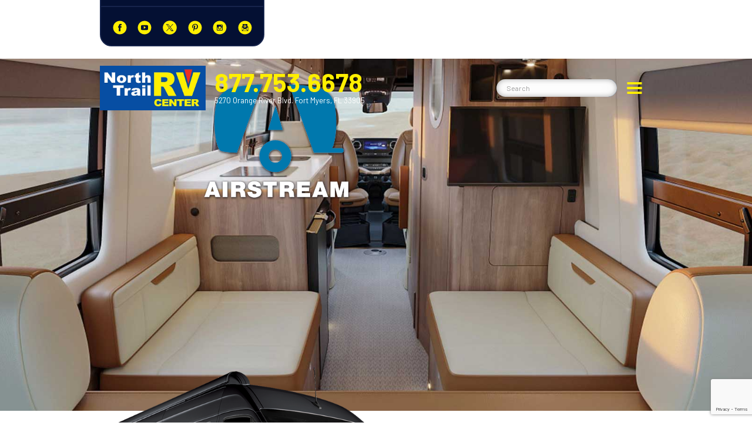

--- FILE ---
content_type: text/html
request_url: https://www.northtrailrv.com/showroom/airstream/interstate-24gl/
body_size: 24033
content:
<!DOCTYPE html>
<!--  Last Published: Fri Jan 09 2026 20:10:26 GMT+0000 (Coordinated Universal Time)  -->
<html data-wf-page="67e548ffa1157119b2ba0b8f" data-wf-site="67e548ffa1157119b2ba0a89" lang="en">
 <head>
  <!-- _afterheadopen -->
<script>
    window.dataLayer = window.dataLayer || [];
</script>
<!-- Google Tag Manager -->
<script>(function(w,d,s,l,i){w[l]=w[l]||[];w[l].push({'gtm.start':
    new Date().getTime(),event:'gtm.js'});var f=d.getElementsByTagName(s)[0],
    j=d.createElement(s),dl=l!='dataLayer'?'&l='+l:'';j.async=true;j.src=
    'https://www.googletagmanager.com/gtm.js?id='+i+dl;f.parentNode.insertBefore(j,f);
    })(window,document,'script','dataLayer','GTM-PV8GLF5');</script>
    <!-- End Google Tag Manager -->
<script src="https://www.google.com/recaptcha/api.js?render=6LdDR6QqAAAAAExNJF5GJnUcUF9GW4wkInvIAQuZ">
</script>

  <meta charset="utf-8"/>
  <title>
   2026 Airstream Interstate 24GL | at North Trail RV Center
  </title>
  <meta content="Explore the 2026 Airstream Interstate 24GL Class B RV. Luxury seating for 9, premium features, and Mercedes-Benz tech. See it now at North Trail RV Center." name="description"/>
  <meta content="2026 Airstream Interstate 24GL | at North Trail RV Center" property="og:title"/>
  <meta content="Explore the 2026 Airstream Interstate 24GL Class B RV. Luxury seating for 9, premium features, and Mercedes-Benz tech. See it now at North Trail RV Center." property="og:description"/>
  <meta content="https://cdn.prod.website-files.com/67e548ffa1157119b2ba0a89/686fced09decd457f9ab970f_models-clipped-26-interstate-24gt.png" property="og:image"/>
  <meta content="2026 Airstream Interstate 24GL | at North Trail RV Center" property="twitter:title"/>
  <meta content="Explore the 2026 Airstream Interstate 24GL Class B RV. Luxury seating for 9, premium features, and Mercedes-Benz tech. See it now at North Trail RV Center." property="twitter:description"/>
  <meta content="https://cdn.prod.website-files.com/67e548ffa1157119b2ba0a89/686fced09decd457f9ab970f_models-clipped-26-interstate-24gt.png" property="twitter:image"/>
  <meta content="website" property="og:type"/>
  <meta content="summary_large_image" name="twitter:card"/>
  <meta content="width=device-width, initial-scale=1" name="viewport"/>
  <link href="/css/normalize.css" rel="stylesheet" type="text/css"/>
  <link href="/css/components.css" rel="stylesheet" type="text/css"/>
  <link href="/css/north-trail-rv-center-2026-models--1768414050.css" rel="stylesheet" type="text/css"/>
  <link href="https://fonts.googleapis.com" rel="preconnect"/>
  <link crossorigin="anonymous" href="https://fonts.gstatic.com" rel="preconnect"/>
  <script src="https://ajax.googleapis.com/ajax/libs/webfont/1.6.26/webfont.js" type="text/javascript">
  </script>
  <script type="text/javascript">
   WebFont.load({
        google: {
          families: ["Exo:100,100italic,200,200italic,300,300italic,400,400italic,500,500italic,600,600italic,700,700italic,800,800italic,900,900italic", "Montserrat:100,100italic,200,200italic,300,300italic,400,400italic,500,500italic,600,600italic,700,700italic,800,800italic,900,900italic", "Barlow:100,100italic,200,200italic,300,300italic,regular,italic,500,500italic,600,600italic,700,700italic,800,800italic,900,900italic", "Barlow Semi Condensed:100,100italic,200,200italic,300,300italic,regular,italic,500,500italic,600,600italic,700,700italic,800,800italic,900,900italic"]
        }
      });
  </script>
  <script type="text/javascript">
   ! function(o, c) {
        var n = c.documentElement,
          t = " w-mod-";
        n.className += t + "js", ("ontouchstart" in o || o.DocumentTouch && c instanceof DocumentTouch) && (n.className += t + "touch")
      }(window, document);
  </script>
  <link href="/images/favicon.png" rel="shortcut icon" type="image/x-icon"/>
  <link href="/images/webclip.png" rel="apple-touch-icon"/>
  <link href="https://www.northtrailrv.com/showroom/airstream/interstate-24gl/" rel="canonical"/>
  <style>
   .w-lightbox-backdrop {
        background: rgba(4, 18, 51, 0.96);
      }
      .w-lightbox-caption {
        background: #ee3124;
        font-family: "Barlow", Arial, Helvetica, sans-serif;
        font-weight: bold;
        position: static !important;
        margin-top: 5px;
      }
      @media screen and (max-width: 455px) {
        .w-lightbox-caption {
          font-size: 12px !important;
          text-align: center !important;
        }
      }
  </style>
  <style>
   .no-scroll {
        overflow: hidden;
      }
  </style>
  <!-- _beforeheadclose -->
<!--<link href="/css/north-trail-rv-center--1768414050.css" rel="stylesheet" type="text/css">-->
<style>
 .hold-container {
        display: none;
        position: fixed;
        top: 50%;
        left: 50%;
        transform: translate(-50%, -50%);
        background: white;
        padding: 2vw 4vw; /* Responsive padding */
        border: 1px solid #ccc;
        box-shadow: 0 0 10px rgba(0,0,0,0.2);
        text-align: center;
        z-index: 1000;
        max-width: 90vw; /* Prevent overflow on small screens */
        min-width: 250px; /* Ensure readability */
        box-sizing: border-box;
    }

    .progress-bar {
        width: 100%; /* Full width of container */
        max-width: 200px; /* Cap width for larger screens */
        height: 20px;
        background: #f0f0f0;
        margin: 10px auto;
        border-radius: 10px;
        overflow: hidden;
    }

    .progress {
        width: 0;
        height: 100%;
        background: #4CAF50;
        border-radius: 10px;
    }

    .hold-button {
        padding: 10px 20px;
        background: #007bff;
        color: white;
        border: none;
        border-radius: 5px;
        cursor: pointer;
    }

    .hold-button:active {
        background: #0056b3;
    }

    /* Ensure body doesn't scroll when container is visible */
    body.hold-active {
        overflow: hidden;
    }
</style>

 </head>
 <body class="body-38">
  <!-- _afterbodyopen -->

  <header class="header-nav-solid">
   <header class="top-anchor" id="header">
   </header>
   <div class="nav-wrapper-2">
    <div class="nav-inner-2">
     <div class="cr-mobile-call-button">
      <a class="cr-call-link w-inline-block" href="tel:+18887986678">
       <div class="cr-html-embed-3 w-embed">
        <svg aria-label="Call Now!" id="Layer_1" style="enable-background:new 0 0 512 512;" version="1.1" viewbox="0 0 512 512" x="0px" xml:space="preserve" xmlns="http://www.w3.org/2000/svg" xmlns:xlink="http://www.w3.org/1999/xlink" y="0px">
         <style type="text/css">
          .st0 {
                      fill: currentColor;
                    }
         </style>
         <g id="Page-1">
          <g id="_x30_03---Call" transform="translate(-1)">
           <path class="st0" d="M213,300c-48.9-48.9-59.9-97.7-62.4-117.3c-0.7-5.4,1.2-10.8,5-14.7l39.5-39.5
			c5.8-5.8,6.8-14.9,2.5-21.8l-63-97.8c-4.8-7.7-14.7-10.5-22.9-6.4L10.8,50C4.2,53.2,0.3,60.2,1.1,67.5
			c5.3,50.3,27.2,174,148.8,295.6s245.2,143.5,295.6,148.8c7.3,0.7,14.3-3.1,17.5-9.7l47.6-101.1c4.1-8.1,1.3-18-6.4-22.8
			l-97.8-62.9c-7-4.4-16-3.3-21.8,2.5L345,357.3c-3.8,3.9-9.3,5.7-14.7,5C310.8,359.9,261.9,348.9,213,300L213,300z" id="Shape">
           </path>
           <path class="st0" d="M407.1,273.7c-9.8,0-17.7-7.9-17.7-17.7c-0.1-73.1-59.3-132.3-132.4-132.4
			c-9.8,0-17.7-7.9-17.7-17.7s7.9-17.7,17.7-17.7c92.6,0.1,167.6,75.1,167.7,167.7C424.7,265.8,416.8,273.7,407.1,273.7z" id="Shape_1_">
           </path>
           <path class="st0" d="M495.3,273.7c-9.8,0-17.7-7.9-17.7-17.7C477.6,134.2,378.8,35.4,257,35.3
			c-9.8,0-17.7-7.9-17.7-17.7S247.2,0,257,0c141.3,0.2,255.8,114.7,256,256c0,4.7-1.9,9.2-5.2,12.5
			C504.5,271.8,500,273.7,495.3,273.7z" id="Shape_2_">
           </path>
          </g>
         </g>
        </svg>
       </div>
      </a>
     </div>
     <div class="mega-nav-wrap">
      <nav class="mega-nav-inner">
       <div class="nav-column">
        <a class="nav-link-3" href="/" id="nav-link-home" role="button" tab-index="0">
         Home
        </a>
        <div class="dropdown-active-2 w-dropdown" data-delay="0" data-hover="false" tab-index="0">
         <div class="dropdown-toggle-8 w-dropdown-toggle">
          <div class="text-block-43">
           Inventory
          </div>
          <div class="icon-15 w-icon-dropdown-toggle">
          </div>
         </div>
         <nav class="dropdown-list-5 w-dropdown-list">
          <a class="dropdown-link-14 w-dropdown-link" href="/inventory/all-inventory/" id="nav-link-shop-all">
           Shop All
          </a>
          <a class="dropdown-link-14 w-dropdown-link" href="/inventory/new-inventory/" id="nav-link-shop-new">
           Shop New
          </a>
          <a class="dropdown-link-14 w-dropdown-link" href="/inventory/used-inventory/" id="nav-link-shop-used">
           Shop Used
          </a>
          <a class="dropdown-link-14 w-dropdown-link" href="https://www.airstreamofsouthflorida.com/inventory/all-inventory/" target="_blank">
           Shop Airstream
          </a>
         </nav>
        </div>
        <div class="dropdown-active-2 w-dropdown" data-delay="0" data-hover="false" role="button" tab-index="0">
         <div class="dropdown-toggle-8 w-dropdown-toggle">
          <div class="text-block-43">
           Showroom
          </div>
          <div class="icon-15 w-icon-dropdown-toggle">
          </div>
         </div>
         <nav class="dropdown-list-5 w-dropdown-list">
          <a class="dropdown-link-14 w-dropdown-link" href="/showroom/all-makes/" id="nav-link-all-makes">
           All Makes
          </a>
          <a class="dropdown-link-14 w-dropdown-link" href="/showroom/newmar/" id="nav-link-newmar">
           Newmar
          </a>
          <a class="dropdown-link-14 w-dropdown-link" href="/showroom/tiffin/" id="nav-link-tiffin">
           Tiffin
          </a>
          <a class="dropdown-link-14 w-dropdown-link" href="/showroom/renegade/" id="nav-link-renegade">
           Renegade RV
          </a>
          <a class="dropdown-link-14 w-dropdown-link" href="/showroom/airstream/" id="nav-link-airstream">
           Airstream
          </a>
          <a class="dropdown-link-14 w-dropdown-link" href="/showroom/thor/" id="nav-link-thor">
           Thor Motor Coach
          </a>
          <a class="dropdown-link-14 w-dropdown-link" href="/showroom/jayco/" id="nav-link-jayco">
           Jayco
          </a>
          <a class="dropdown-link-14 w-dropdown-link" href="/showroom/dynamax/" id="nav-link-dynamax">
           Dynamax
          </a>
          <a class="dropdown-link-14 w-dropdown-link" href="/showroom/winnebago/" id="nav-link-winnebago">
           Winnebago
          </a>
          <a class="dropdown-link-14 w-dropdown-link" href="/showroom/pleasure-way/" id="nav-link-pleasure-way">
           Pleasure Way
          </a>
          <a class="dropdown-link-14 w-dropdown-link" href="/showroom/heartland/" id="nav-link-heartland">
           Heartland RV
          </a>
          <a class="dropdown-link-14 w-dropdown-link" href="https://www.northtrailrv.com/accessible/" id="nav-link-heartland">
           Accessible Models
          </a>
         </nav>
        </div>
        <div class="dropdown-active-2 w-dropdown" data-delay="0" data-hover="false" role="button" tab-index="0">
         <div class="dropdown-toggle-8 w-dropdown-toggle">
          <div class="text-block-43">
           Dealership
          </div>
          <div class="icon-15 w-icon-dropdown-toggle">
          </div>
         </div>
         <nav class="dropdown-list-5 w-dropdown-list">
          <a class="dropdown-link-14 w-dropdown-link" href="/dealership/story" id="nav-link-story">
           Our Story
          </a>
          <a class="dropdown-link-14 w-dropdown-link" href="/dealership/awards" id="nav-link-awards">
           Awards
          </a>
          <a class="dropdown-link-14 w-dropdown-link" href="/dealership/paradise" id="nav-link-paradise">
           In Paradise
          </a>
          <a class="dropdown-link-14 w-dropdown-link" href="/dealership/connect" id="nav-link-nt-connect">
           NT Connect
          </a>
          <a class="dropdown-link-14 w-dropdown-link" href="/dealership/location" id="nav-link-locations">
           Our Locations
          </a>
          <a class="dropdown-link-14 hide w-dropdown-link" href="/dealership/park" id="nav-link-bl">
           BERMUDA LAKE
          </a>
         </nav>
        </div>
        <div class="dropdown-active-2 w-dropdown" data-delay="0" data-hover="false" role="button" tab-index="0">
         <div class="dropdown-toggle-8 w-dropdown-toggle">
          <div class="text-block-43">
           Services
          </div>
          <div class="icon-15 w-icon-dropdown-toggle">
          </div>
         </div>
         <nav class="dropdown-list-5 w-dropdown-list">
          <a class="dropdown-link-14 w-dropdown-link" href="/services/sales" id="nav-link-sales">
           Sales
          </a>
          <a class="dropdown-link-14 w-dropdown-link" href="/services/service" id="nav-link-service">
           Service
          </a>
          <a class="dropdown-link-14 w-dropdown-link" href="/services/parts" id="nav-link-parts">
           Parts
          </a>
          <a class="dropdown-link-14 w-dropdown-link" href="/services/consignment" id="nav-link-consignment">
           Consignment
          </a>
          <a class="dropdown-link-14 w-dropdown-link" href="/services/finance" id="nav-link-finance">
           Finance
          </a>
          <a class="dropdown-link-14 w-dropdown-link" href="/services/collision" id="nav-link-collision">
           Collision
          </a>
          <a class="dropdown-link-14 w-dropdown-link" href="/services/chassis" id="nav-link-chassis">
           Chassis
          </a>
          <a class="dropdown-link-14 w-dropdown-link" href="/services/tire-alignment" id="nav-link-tire">
           Tire &amp; Alignment
          </a>
          <a class="dropdown-link-14 w-dropdown-link" href="/services/windshield-replacement" id="nav-link-windshield">
           Windshield Replacement
          </a>
          <a class="dropdown-link-14 w-dropdown-link" href="/services/roof" id="nav-link-roof">
           Roof Replacement
          </a>
         </nav>
        </div>
        <a class="nav-link-3" href="/contact" id="nav-link-contact" role="button" tab-index="0">
         Consign/Sell Your RV
        </a>
        <a class="nav-link-3" href="https://www.northtrailrv.com/services/newmar-design-center/" id="nav-link-contact" role="button" tab-index="0">
         Newmar Design Center
        </a>
        <a class="nav-link-3" href="/services/sales/#team" id="nav-link-team" role="button" tab-index="0">
         Our Team
        </a>
        <a class="nav-link-3" href="/contact/" id="nav-link-contact" role="button" tab-index="0">
         Contact
        </a>
        <a class="nav-link-3" href="/careers/" id="nav-link-contact" role="button" tab-index="0">
         Careers
        </a>
        <a class="nav-link-3" href="/blog-archive/" id="nav-link-contact" role="button" tab-index="0">
         Blog
        </a>
        <a class="nav-link-3" href="https://www.airstreamofsouthflorida.com/" id="nav-link-contact" role="button" tab-index="0" target="_blank">
         Airstream of South Florida
        </a>
        <div class="cr-social-links new-nav">
         <div class="cr-social-link-columns w-row">
          <div class="cr-social-column w-col w-col-2">
           <a class="cr-social-link w-inline-block" href="https://www.facebook.com/northtrailrv" target="_blank">
            <div class="cr-social-container">
             <div class="cr-html-embed nav w-embed">
              <svg aria-label="Facebook" id="Layer_1" style="enable-background:new 0 0 144 144;" version="1.1" viewbox="0 0 144 144" x="0px" xml:space="preserve" xmlns="http://www.w3.org/2000/svg" xmlns:xlink="http://www.w3.org/1999/xlink" y="0px">
               <style type="text/css">
                .st0 {
                                  fill: currentColor;
                                }
               </style>
               <path class="st0" d="M72,127c30.4,0,55-24.6,55-55c0-30.4-24.6-55-55-55S17,41.6,17,72C17,102.4,41.6,127,72,127z M58,61.4H64v-6.9
	c0-4.9,2.3-12.6,12.6-12.6l9.3,0v10.3h-6.7c-1.1,0-2.7,0.6-2.7,2.9v6.2H86L84.9,72h-8.4v30.1H64V72H58V61.4z">
               </path>
              </svg>
             </div>
            </div>
           </a>
          </div>
          <div class="cr-social-column w-col w-col-2">
           <a class="cr-social-link w-inline-block" href="https://www.youtube.com/user/northtrail/videos" target="_blank">
            <div class="cr-social-container">
             <div class="cr-html-embed nav w-embed">
              <svg aria-label="YouTube" id="Layer_1" style="enable-background:new 0 0 144 144;" version="1.1" viewbox="0 0 144 144" x="0px" xml:space="preserve" xmlns="http://www.w3.org/2000/svg" xmlns:xlink="http://www.w3.org/1999/xlink" y="0px">
               <style type="text/css">
                .st0 {
                                  fill: currentColor;
                                }
               </style>
               <g>
                <path class="st0" d="M72,127c30.4,0,55-24.6,55-55c0-30.4-24.6-55-55-55c-30.4,0-55,24.6-55,55C17,102.4,41.6,127,72,127z
		 M43.3,60.5c0-4.7,3.8-8.6,8.6-8.6h40.2c4.7,0,8.6,3.8,8.6,8.6v23c0,4.7-3.8,8.6-8.6,8.6H51.9c-4.7,0-8.6-3.8-8.6-8.6V60.5z">
                </path>
                <polygon class="st0" points="66.3,60.1 66.3,81.7 82.6,70.9 	">
                </polygon>
               </g>
              </svg>
             </div>
            </div>
           </a>
          </div>
          <div class="cr-social-column w-col w-col-2">
           <a class="cr-social-link w-inline-block" href="https://twitter.com/north_trail_rv" target="_blank">
            <div class="cr-social-container">
             <div class="cr-html-embed nav w-embed">
              <svg id="Layer_1" style="enable-background:new 0 0 110 110;" version="1.1" viewbox="0 0 110 110" x="0px" xml:space="preserve" xmlns="http://www.w3.org/2000/svg" xmlns:xlink="http://www.w3.org/1999/xlink" y="0px">
               <style type="text/css">
                .st0 {
                                  fill: #currentColor;
                                }
               </style>
               <g>
                <path class="st0" d="M44.4,36.5c-0.2-0.2-0.4-0.3-0.6-0.3c-1.7,0-3.5,0-5.2,0c-0.2,0-0.4,0-0.7,0c0.1,0.2,0.2,0.3,0.2,0.3
		c4.5,6,9,11.9,13.4,17.9c4.7,6.3,9.5,12.6,14.2,18.9c0.2,0.2,0.3,0.3,0.6,0.3c1.8,0,3.6,0,5.4,0c0.1,0,0.2,0,0.4,0
		c-0.1-0.1-0.1-0.1-0.1-0.2c-4.8-6.5-9.7-12.9-14.5-19.4C53.1,48.1,48.8,42.3,44.4,36.5z">
                </path>
                <path class="st0" d="M55,11.8c-23.8,0-43.2,19.3-43.2,43.2c0,23.8,19.3,43.2,43.2,43.2c23.8,0,43.2-19.3,43.2-43.2
		C98.2,31.2,78.8,11.8,55,11.8z M77.3,76.6c-4.1,0-8.3,0-12.4,0c-0.4,0-0.6-0.1-0.8-0.4C60,70.7,56,65.3,51.9,59.8
		c0,0-0.1-0.1-0.1-0.2c-0.4,0.4-0.8,0.8-1.1,1.2c-4,4.3-8.1,8.7-12.1,13c-0.8,0.8-1.6,1.7-2.4,2.5c-0.1,0.1-0.2,0.2-0.3,0.2
		c-1.2,0-2.3,0-3.6,0c6-6.4,11.9-12.8,17.9-19.2c-5.9-8-11.9-15.9-17.9-24c0.2,0,0.3,0,0.4,0c4.1,0,8.3,0,12.4,0
		c0.2,0,0.4,0.1,0.6,0.3c3.9,5.2,7.7,10.3,11.6,15.5c0.1,0.1,0.2,0.2,0.3,0.4c0.5-0.5,0.9-1,1.4-1.5c3.4-3.6,6.8-7.3,10.2-10.9
		c1.1-1.2,2.2-2.3,3.3-3.5c0.1-0.1,0.3-0.2,0.4-0.2c1.1,0,2.2,0,3.5,0c-5.7,6.1-11.4,12.2-17.1,18.3c6.2,8.3,12.4,16.5,18.7,24.8
		C77.6,76.6,77.4,76.6,77.3,76.6z">
                </path>
               </g>
              </svg>
             </div>
            </div>
           </a>
          </div>
          <div class="cr-social-column w-col w-col-2">
           <a class="cr-social-link w-inline-block" href="https://www.pinterest.com/northtrailrv/" target="_blank">
            <div class="cr-social-container">
             <div class="cr-html-embed nav w-embed">
              <svg aria-label="Pinterest" id="Layer_1" style="enable-background:new 0 0 144 144;" version="1.1" viewbox="0 0 144 144" x="0px" xml:space="preserve" xmlns="http://www.w3.org/2000/svg" xmlns:xlink="http://www.w3.org/1999/xlink" y="0px">
               <style type="text/css">
                .st0 {
                                  fill: currentColor;
                                }
               </style>
               <g>
                <path class="st0" d="M72,127c30.4,0,55-24.6,55-55c0-30.4-24.6-55-55-55S17,41.6,17,72C17,102.4,41.6,127,72,127z M48.4,62.8
		c0.4-11.7,10.5-19.8,20.6-21c12.8-1.4,24.8,4.7,26.4,16.7c1.9,13.6-5.8,28.2-19.4,27.2c-3.7-0.3-5.3-2.1-8.2-3.9
		c-1.6,8.4-3.5,16.4-9.3,20.6c-1.8-12.7,2.6-22.2,4.7-32.2c-3.5-5.9,0.4-17.7,7.8-14.8c9,3.6-7.8,21.8,3.5,24.1
		c11.8,2.4,16.7-20.5,9.3-28c-10.6-10.8-30.8-0.2-28.4,15.1c0.6,3.8,4.5,4.9,1.6,10.1C50.1,75.3,48.1,69.9,48.4,62.8z">
                </path>
               </g>
              </svg>
             </div>
            </div>
           </a>
          </div>
          <div class="cr-social-column w-col w-col-2">
           <a class="cr-social-link w-inline-block" href="https://www.instagram.com/northtrailrvcenter/" target="_blank">
            <div class="cr-social-container">
             <div class="cr-html-embed nav w-embed">
              <svg aria-label="Instagram" id="Layer_1" style="enable-background:new 0 0 144 144;" version="1.1" viewbox="0 0 144 144" x="0px" xml:space="preserve" xmlns="http://www.w3.org/2000/svg" xmlns:xlink="http://www.w3.org/1999/xlink" y="0px">
               <style type="text/css">
                .st0 {
                                  fill: currentColor;
                                }
               </style>
               <g>
                <path class="st0" d="M72,127c30.4,0,55-24.6,55-55s-24.6-55-55-55c-30.4,0-55,24.6-55,55S41.6,127,72,127z M47.9,52.7
		c0-2.7,2.2-4.8,4.8-4.8h38.5c2.7,0,4.8,2.2,4.8,4.8v38.5c0,2.7-2.2,4.8-4.8,4.8H52.7c-2.7,0-4.8-2.2-4.8-4.8V52.7z">
                </path>
                <path class="st0" d="M53.9,91.3h36.1c0.7,0,1.2-0.5,1.2-1.2V69.6h-5.1c0.2,0.7,0.2,1.7,0.2,2.4c0,8-6.5,14.5-14.5,14.5
		c-8,0-14.5-6.5-14.5-14.5c0-0.7,0-1.7,0.2-2.4h-5.1v20.5C52.7,90.8,53.2,91.3,53.9,91.3z">
                </path>
                <path class="st0" d="M85.2,60h4.8c0.7,0,1.2-0.5,1.2-1.2v-4.8c0-0.7-0.5-1.2-1.2-1.2h-4.8c-0.7,0-1.2,0.5-1.2,1.2v4.8
		C84,59.5,84.5,60,85.2,60z">
                </path>
                <ellipse class="st0" cx="72" cy="72" rx="9.6" ry="9.6" transform="matrix(0.9998 -1.850861e-02 1.850861e-02 0.9998 -1.3203 1.345)">
                </ellipse>
               </g>
              </svg>
             </div>
            </div>
           </a>
          </div>
          <div class="cr-social-column w-col w-col-2" id="social-email-3">
           <a class="cr-social-link w-inline-block" href="/cdn-cgi/l/email-protection#b6dfd8d0d9f6d8d9c4c2dec2c4d7dfdac4c098d5d9db89c5c3d4dcd3d5c28be1d3d4c5dfc2d3938486e5d9d5dfd7da938486f3dbd7dfda">
            <div class="cr-social-container" id="social-email-5">
             <div class="cr-html-embed nav w-embed">
              <svg aria-label="Send Email" id="Layer_1" style="enable-background:new 0 0 144 144;" version="1.1" viewbox="0 0 144 144" x="0px" xml:space="preserve" xmlns="http://www.w3.org/2000/svg" xmlns:xlink="http://www.w3.org/1999/xlink" y="0px">
               <style type="text/css">
                .st0 {
                                fill: currentColor;
                              }
               </style>
               <g>
                <polygon class="st0" points="65.8,84.1 52.1,97.8 91.9,97.8 78.2,84.1 	">
                </polygon>
                <polygon class="st0" points="90.9,62.5 90.9,68 93.6,65.3 	">
                </polygon>
                <polygon class="st0" points="49.7,69.4 49.7,95.4 62.7,82.4 	">
                </polygon>
                <path class="st0" d="M72,127c30.4,0,55-24.6,55-55c0-30.4-24.6-55-55-55c-30.4,0-55,24.6-55,55C17,102.4,41.6,127,72,127z
		 M46.3,65.3C46.3,65.3,46.3,65.3,46.3,65.3c0-0.4,0.2-0.9,0.5-1.2c0,0,0,0,0,0l6.4-6.4V44.4c0-0.9,0.8-1.7,1.7-1.7h34.3
		c0.9,0,1.7,0.8,1.7,1.7v13.2l6.4,6.4c0.3,0.3,0.5,0.8,0.5,1.2c0,0,0,0,0,0v30.9c0,2.8-2.3,5.1-5.1,5.1H51.4c-2.8,0-5.1-2.3-5.1-5.1
		V65.3z">
                </path>
                <polygon class="st0" points="53.1,62.5 50.4,65.3 53.1,68 	">
                </polygon>
                <polygon class="st0" points="94.3,95.4 94.3,69.4 81.3,82.4 	">
                </polygon>
                <path class="st0" d="M65.5,71.7c3.5,2.3,7.9,2.5,11.9,0.7c0.9-0.4,1.2-1.4,0.8-2.3c-0.4-0.9-1.4-1.2-2.3-0.8
		c-3,1.4-6.1,1.2-8.7-0.4c-2.5-1.6-4-4.3-4-7.2c0-4.7,3.8-8.6,8.6-8.6c4.7,0,8.6,3.8,8.6,8.6c0,0.9-0.8,1.7-1.7,1.7
		c-0.9,0-1.7-0.7-1.7-1.7c0,0,0,0,0,0c0-2.8-2.3-5.1-5.1-5.1c-2.8,0-5.1,2.3-5.1,5.1c0,2.8,2.3,5.1,5.1,5.1c1.3,0,2.5-0.5,3.4-1.3
		c0.9,0.8,2.1,1.3,3.4,1.3c2.8,0,5.1-2.3,5.1-5.1c0-6.6-5.4-12-12-12s-12,5.4-12,12C60,65.7,62.1,69.5,65.5,71.7z M73.7,61.9
		c-0.1,0.8-0.8,1.4-1.7,1.4c-0.9,0-1.7-0.8-1.7-1.7c0-0.9,0.8-1.7,1.7-1.7c0.9,0,1.6,0.7,1.7,1.5C73.7,61.6,73.7,61.7,73.7,61.9z">
                </path>
               </g>
              </svg>
             </div>
            </div>
           </a>
          </div>
         </div>
        </div>
       </div>
      </nav>
     </div>
     <div class="contact-container">
      <a class="link-block-9 w-inline-block" href="/" id="logo-1">
       <img alt="North Trail RV Center" class="cr-image" loading="lazy" sizes="(max-width: 479px) 100vw, 239.96875px" src="/images/ntrv-logo-blue-bg.png" srcset="/images/ntrv-logo-blue-bg-p-500.png 500w, /images/ntrv-logo-blue-bg.png 846w"/>
      </a>
      <div class="header-nav-contact-2">
       <h2 class="header-nav-phone-3">
        <a class="link-33" href="tel:18887986678">
         877.753.6678
        </a>
       </h2>
       <h3 class="header-nav-address-3">
        <a class="link-36" href="https://www.google.com/maps/place/5270+Orange+River+Blvd,+Fort+Myers,+FL+33905/@26.6799591,-81.801906,17z/data=!3m1!4b1!4m5!3m4!1s0x88db693fcf09d6e9:0xb221192bdf63eea3!8m2!3d26.6801913!4d-81.7995474" target="_blank">
         5270 Orange River Blvd. Fort Myers, FL 33905
        </a>
       </h3>
      </div>
     </div>
     <div class="search-hamburger-container">
      <form action="/search/q" autocomplete="off" class="search-wrapper-3 w-form">
       <div class="search-field-closer-2" data-w-id="0667a001-9409-41f8-a720-d41e99d86125">
        <div class="cr-html-embed-2 w-embed">
         <svg id="Layer_1" style="enable-background:new 0 0 492 492;" version="1.1" viewbox="0 0 492 492" x="0px" xml:space="preserve" xmlns="http://www.w3.org/2000/svg" xmlns:xlink="http://www.w3.org/1999/xlink" y="0px">
          <style type="text/css">
           .st0 {
                        fill: currentColor;
                      }
          </style>
          <g>
           <g>
            <path class="st0" d="M300.2,246l184-184c5.1-5.1,7.9-11.8,7.9-19c0-7.2-2.8-14-7.9-19L468,7.9C463,2.8,456.2,0,449,0
			c-7.2,0-14,2.8-19,7.9L246,191.8L62,7.9C57,2.8,50.2,0,43,0c-7.2,0-14,2.8-19,7.9L7.9,24C-2.6,34.5-2.6,51.6,7.9,62l184,184
			L7.9,430C2.8,435,0,441.8,0,449s2.8,14,7.9,19L24,484.1c5.1,5.1,11.8,7.9,19,7.9c7.2,0,14-2.8,19-7.9l184-184l184,184
			c5.1,5.1,11.8,7.9,19,7.9h0c7.2,0,14-2.8,19-7.9l16.1-16.1c5.1-5.1,7.9-11.8,7.9-19s-2.8-14-7.9-19L300.2,246z">
            </path>
           </g>
          </g>
         </svg>
        </div>
       </div>
       <input class="cr-search-input w-input" data-w-id="0667a001-9409-41f8-a720-d41e99d86127" id="search1" maxlength="256" name="query" placeholder="Search" required="" type="search"/>
       <div class="main-nav-search-filter-list">
       </div>
       <input class="search-button-2 w-button" type="submit" value="Search"/>
      </form>
      <div class="hamburger-wrap" data-w-id="0667a001-9409-41f8-a720-d41e99d86129" id="burger" role="button" tabindex="0">
       <div class="lottie-animation-3" data-animation-type="lottie" data-autoplay="0" data-default-duration="2" data-direction="1" data-duration="0" data-is-ix2-target="1" data-loop="0" data-renderer="svg" data-src="https://uploads-ssl.webflow.com/5fb43e21e884ca13ce998538/613f6a10fea5f09f3c121c31_undefined.json" data-w-id="0667a001-9409-41f8-a720-d41e99d8612a">
       </div>
      </div>
     </div>
    </div>
    <div class="cr-header-nav-background">
     <div class="cr-header-fill">
     </div>
    </div>
   </div>
   <form action="/search/q" class="search-wrapper-mobile home w-form">
    <div class="search-field-closer-4" data-w-id="9d286f03-6ddb-9284-23bb-9ede104b0dfa">
     <div class="html-embed-12 w-embed">
      <svg id="Layer_1" style="enable-background:new 0 0 492 492;" version="1.1" viewbox="0 0 492 492" x="0px" xml:space="preserve" xmlns="http://www.w3.org/2000/svg" xmlns:xlink="http://www.w3.org/1999/xlink" y="0px">
       <style type="text/css">
        .st0 {
                  fill: currentColor;
                }
       </style>
       <g>
        <g>
         <path class="st0" d="M300.2,246l184-184c5.1-5.1,7.9-11.8,7.9-19c0-7.2-2.8-14-7.9-19L468,7.9C463,2.8,456.2,0,449,0
			c-7.2,0-14,2.8-19,7.9L246,191.8L62,7.9C57,2.8,50.2,0,43,0c-7.2,0-14,2.8-19,7.9L7.9,24C-2.6,34.5-2.6,51.6,7.9,62l184,184
			L7.9,430C2.8,435,0,441.8,0,449s2.8,14,7.9,19L24,484.1c5.1,5.1,11.8,7.9,19,7.9c7.2,0,14-2.8,19-7.9l184-184l184,184
			c5.1,5.1,11.8,7.9,19,7.9h0c7.2,0,14-2.8,19-7.9l16.1-16.1c5.1-5.1,7.9-11.8,7.9-19s-2.8-14-7.9-19L300.2,246z">
         </path>
        </g>
       </g>
      </svg>
     </div>
    </div>
    <input class="search-input w-input" data-w-id="9d286f03-6ddb-9284-23bb-9ede104b0dfc" id="search" maxlength="256" name="query" placeholder="Search Stock #" required="" type="search"/>
    <input class="search-button w-button" type="submit" value="Search"/>
   </form>
  </header>
  <main class="main-body-container">
   <section class="model-hero-section">
    <div class="hero-background-model">
     <img alt="" class="background-image" loading="eager" sizes="(max-width: 1800px) 100vw, 1800px" src="/images/model-hero-images-26-interstate-24gl.jpg" srcset="/images/model-hero-images-26-interstate-24gl-p-500.jpg 500w, /images/model-hero-images-26-interstate-24gl-p-800.jpg 800w, /images/model-hero-images-26-interstate-24gl-p-1080.jpg 1080w, /images/model-hero-images-26-interstate-24gl.jpg 1800w"/>
    </div>
    <div class="hero-model-logo">
     <img alt="Airstream" class="make-logo" loading="lazy" sizes="(max-width: 707px) 100vw, 707px" src="/images/manu-logos-airstream.png" srcset="/images/manu-logos-airstream-p-500.png 500w, /images/manu-logos-airstream.png 707w"/>
    </div>
    <div class="model-main-image-container">
     <img alt="2026 Airstream Interstate 24GL Class B Motor Coach" class="main-model-image" loading="lazy" sizes="(max-width: 1200px) 100vw, 1200px" src="/images/models-clipped-26-interstate-24gt.png" srcset="/images/models-clipped-26-interstate-24gt-p-500.png 500w, /images/models-clipped-26-interstate-24gt-p-800.png 800w, /images/models-clipped-26-interstate-24gt-p-1080.png 1080w, /images/models-clipped-26-interstate-24gt.png 1200w"/>
    </div>
   </section>
   <section class="copy-section w-clearfix">
    <h1 class="coach-name">
     2026 AIRSTREAM interstate 24gl class b touring coach
    </h1>
    <h2 class="model-subhead">
     AIRSTREAM interstate 24gl New &amp; Used RVs For Sale
    </h2>
    <h3 class="model-section-header">
     Luxury in Motion
    </h3>
    <p class="model-body-copy">
     The 2026 Airstream Interstate 24GL sets a new standard in Class B motorhome travel. Built on the reliable Mercedes-Benz® Sprinter 3500 chassis, this luxury touring coach is designed for those who want to travel in style and comfort. With seating for up to nine and premium features like ultra-leather upholstery, advanced safety systems, and a fully equipped galley, the Interstate 24GL is perfect for everything from tailgating to cross-country adventures.
     <br/>
     <br/>
     Its sleek exterior, handcrafted interior, and smart storage solutions make it as functional as it is elegant. Whether you’re heading to a weekend getaway or cruising coast to coast, the 2026 Interstate 24GL delivers first-class travel every mile of the way. Visit North Trail RV Center in Fort Myers, Florida today to explore the 2026 Airstream Interstate 24GL and discover the difference in luxury touring.
    </p>
    <div class="model-button">
     <a class="view-inventory-button w-inline-block" data-w-id="7ef90924-cbd4-fd4c-36ef-5837dcb788b0" href="#inventory">
      <div class="circle-color-b10">
      </div>
      <div class="text-button-b10">
       View Inventory
      </div>
      <div class="arrow-blue-b10 w-embed">
       <svg id="Layer_1" style="enable-background:new 0 0 40.2 31.1;" version="1.1" viewbox="0 0 40.2 31.1" x="0px" xml:space="preserve" xmlns="http://www.w3.org/2000/svg" xmlns:xlink="http://www.w3.org/1999/xlink" y="0px">
        <style type="text/css">
         .st0 {
                    fill: #EE3124;
                  }
        </style>
        <g id="Page-1">
         <g id="iconfinder_icon-arrow-right-c_211621">
          <path class="st0" d="M27.7,1.1L39.2,13c0.7,0.7,1,1.6,1,2.6c0,0.9-0.3,1.9-1,2.5l-11.4,12c-1.3,1.4-3.4,1.4-4.7,0.2
			c0,0,0,0,0,0c0,0-0.1-0.1-0.2-0.2c-1.3-1.4-1.3-3.7,0-5.1l5.5-5.7H3.6c-2,0-3.6-1.6-3.6-3.6S1.6,12,3.6,12h24.6l-5.5-5.7
			c-1.3-1.4-1.3-3.7,0-5.1c1.3-1.4,3.4-1.4,4.8-0.2C27.6,1,27.7,1,27.7,1.1z" id="Path">
          </path>
         </g>
        </g>
       </svg>
      </div>
      <div class="arrow-white-b10 w-embed">
       <svg id="Layer_1" style="enable-background:new 0 0 40.2 31.1;" version="1.1" viewbox="0 0 40.2 31.1" x="0px" xml:space="preserve" xmlns="http://www.w3.org/2000/svg" xmlns:xlink="http://www.w3.org/1999/xlink" y="0px">
        <style type="text/css">
         .st0 {
                    fill: #EE3124;
                  }
        </style>
        <g id="Page-1">
         <g id="iconfinder_icon-arrow-right-c_211621">
          <path class="st0" d="M27.7,1.1L39.2,13c0.7,0.7,1,1.6,1,2.6c0,0.9-0.3,1.9-1,2.5l-11.4,12c-1.3,1.4-3.4,1.4-4.7,0.2
			c0,0,0,0,0,0c0,0-0.1-0.1-0.2-0.2c-1.3-1.4-1.3-3.7,0-5.1l5.5-5.7H3.6c-2,0-3.6-1.6-3.6-3.6S1.6,12,3.6,12h24.6l-5.5-5.7
			c-1.3-1.4-1.3-3.7,0-5.1c1.3-1.4,3.4-1.4,4.8-0.2C27.6,1,27.7,1,27.7,1.1z" id="Path">
          </path>
         </g>
        </g>
       </svg>
      </div>
     </a>
    </div>
   </section>
   <section class="archive-button-section">
    <div class="dropdown long w-dropdown" data-delay="0" data-hover="false">
     <div class="dropdown-toggle-5 w-dropdown-toggle">
      <div class="text-block-40">
       PREVIOUS MODEL YEARS
      </div>
      <div class="icon-13 w-icon-dropdown-toggle">
      </div>
     </div>
     <nav class="dropdown-list-6 w-dropdown-list">
      <a class="dropdown-link-7 w-dropdown-link" href="/showroom/airstream/interstate-24gl-2025">
       2025
      </a>
      <a class="dropdown-link-7 w-dropdown-link" href="/showroom/airstream/interstate-24gl-2024">
       2024
      </a>
      <a class="dropdown-link-7 w-dropdown-link" href="/showroom/airstream/interstate-24gl-2023">
       2023
      </a>
      <a class="dropdown-link-7 w-dropdown-link" href="/showroom/airstream/interstate-24gl-2022">
       2022
      </a>
      <a class="dropdown-link-7 w-dropdown-link" href="/showroom/airstream/interstate-24gl-2021">
       2021
      </a>
      <a class="dropdown-link-8 w-dropdown-link" href="#">
       Link 2
      </a>
      <a class="dropdown-link-9 w-dropdown-link" href="#">
       Link 3
      </a>
     </nav>
    </div>
   </section>
   <section class="model-stats-section">
    <div class="overview-stat-icon-container">
     <div class="overview-stat-icon-columns w-row">
      <div class="overview-stat-length-column w-col w-col-3 w-col-small-6 w-col-tiny-6" data-w-id="7ef90924-cbd4-fd4c-36ef-5837dcb788b9" style="opacity:0">
       <img alt="Length" class="stat-icon-image" loading="lazy" src="/images/length.png"/>
       <div class="stat-label-text">
        Length
       </div>
       <div class="stat-text">
        24'
       </div>
      </div>
      <div class="overview-stat-axles-column w-col w-col-3 w-col-small-6 w-col-tiny-6" data-w-id="7ef90924-cbd4-fd4c-36ef-5837dcb788bf" style="opacity:0">
       <img alt="Axles" class="stat-icon-image" loading="lazy" src="/images/axles.png"/>
       <div class="stat-label-text">
        Axles
       </div>
       <div class="stat-text">
        2
       </div>
      </div>
      <div class="overview-stat-floor-plan-column w-col w-col-3 w-col-small-6 w-col-tiny-6" data-w-id="7ef90924-cbd4-fd4c-36ef-5837dcb788c5" style="opacity:0">
       <img alt="Floor Plans" class="stat-icon-image" loading="lazy" src="/images/floorplan.png"/>
       <div class="stat-label-text">
        Floor Plans
       </div>
       <div class="stat-text">
        1
       </div>
      </div>
      <div class="overview-stat-sleeps-column w-col w-col-3 w-col-small-6 w-col-tiny-6" data-w-id="7ef90924-cbd4-fd4c-36ef-5837dcb788cb" style="opacity:0">
       <img alt="Sleeps" class="stat-icon-image" loading="lazy" src="/images/sleeps.png"/>
       <div class="stat-label-text">
        Sleeps
       </div>
       <div class="stat-text">
        2
       </div>
      </div>
     </div>
    </div>
   </section>
   <section class="copy-section w-clearfix">
    <h3 class="model-section-header">
     Incredible Features
    </h3>
    <p class="model-body-copy">
     The 2026 Airstream Interstate 24GL is the perfect blend of luxury, functionality, and flexibility — designed for travelers who want first-class comfort whether on the road or parked at their destination. Built on the Mercedes-Benz® Sprinter 3500 extended chassis, the 24GL offers powerful performance, advanced safety, and the smooth drivability expected from a premium Class B touring coach.
     <br/>
     <br/>
     Inside, the Interstate 24GL is built for social travel and relaxation. With seating for up to 9 passengers, this model is ideal for road trips, tailgating, or entertaining on the go. The ultra-leather seating, power-reclining rear sofa, and swivel front captain’s chairs make it easy to relax or gather with friends and family. The coach also includes a fully equipped galley kitchen with a sink, refrigerator, microwave, and cooktop, plus an enclosed wet bath with toilet and shower — offering everything you need in one compact, elegant space.
     <br/>
     <br/>
     Designed for both daily adventures and extended journeys, the 2026 24GL features advanced off-grid capability with lithium batteries, solar panels, and an efficient inverter system. The multiplex control system, LED lighting, multiple USB ports, and premium audio keep you connected and comfortable. With Airstream’s craftsmanship and Mercedes-Benz safety technology, the Interstate 24GL offers a luxurious and reliable way to explore — wherever the road takes you.
    </p>
    <div class="model-button">
     <a class="view-inventory-button w-inline-block" data-w-id="7ef90924-cbd4-fd4c-36ef-5837dcb788e4" href="/documents/AIRMKT-2026-Interstate-24GL-Brochure.pdf" target="_blank">
      <div class="circle-color-b10">
      </div>
      <div class="text-button-b10">
       Download Brochure
      </div>
      <div class="arrow-blue-b10 w-embed">
       <svg id="Layer_1" style="enable-background:new 0 0 40.2 31.1;" version="1.1" viewbox="0 0 40.2 31.1" x="0px" xml:space="preserve" xmlns="http://www.w3.org/2000/svg" xmlns:xlink="http://www.w3.org/1999/xlink" y="0px">
        <style type="text/css">
         .st0 {
                    fill: #EE3124;
                  }
        </style>
        <g id="Page-1">
         <g id="iconfinder_icon-arrow-right-c_211621">
          <path class="st0" d="M27.7,1.1L39.2,13c0.7,0.7,1,1.6,1,2.6c0,0.9-0.3,1.9-1,2.5l-11.4,12c-1.3,1.4-3.4,1.4-4.7,0.2
			c0,0,0,0,0,0c0,0-0.1-0.1-0.2-0.2c-1.3-1.4-1.3-3.7,0-5.1l5.5-5.7H3.6c-2,0-3.6-1.6-3.6-3.6S1.6,12,3.6,12h24.6l-5.5-5.7
			c-1.3-1.4-1.3-3.7,0-5.1c1.3-1.4,3.4-1.4,4.8-0.2C27.6,1,27.7,1,27.7,1.1z" id="Path">
          </path>
         </g>
        </g>
       </svg>
      </div>
      <div class="arrow-white-b10 w-embed">
       <svg id="Layer_1" style="enable-background:new 0 0 40.2 31.1;" version="1.1" viewbox="0 0 40.2 31.1" x="0px" xml:space="preserve" xmlns="http://www.w3.org/2000/svg" xmlns:xlink="http://www.w3.org/1999/xlink" y="0px">
        <style type="text/css">
         .st0 {
                    fill: #EE3124;
                  }
        </style>
        <g id="Page-1">
         <g id="iconfinder_icon-arrow-right-c_211621">
          <path class="st0" d="M27.7,1.1L39.2,13c0.7,0.7,1,1.6,1,2.6c0,0.9-0.3,1.9-1,2.5l-11.4,12c-1.3,1.4-3.4,1.4-4.7,0.2
			c0,0,0,0,0,0c0,0-0.1-0.1-0.2-0.2c-1.3-1.4-1.3-3.7,0-5.1l5.5-5.7H3.6c-2,0-3.6-1.6-3.6-3.6S1.6,12,3.6,12h24.6l-5.5-5.7
			c-1.3-1.4-1.3-3.7,0-5.1c1.3-1.4,3.4-1.4,4.8-0.2C27.6,1,27.7,1,27.7,1.1z" id="Path">
          </path>
         </g>
        </g>
       </svg>
      </div>
     </a>
    </div>
   </section>
   <section class="floor-plan-section">
    <h3 class="model-section-header">
     Available Floor Plans
    </h3>
    <div class="slider w-slider" data-animation="slide" data-autoplay="false" data-autoplay-limit="0" data-delay="4000" data-disable-swipe="false" data-duration="500" data-easing="ease" data-hide-arrows="false" data-infinite="true" data-nav-spacing="3">
     <div class="mask-3 w-slider-mask">
      <div class="slide-2 w-slide">
       <img alt="Interstate 24GL Floor Plan" class="floor-plan-image" loading="lazy" sizes="(max-width: 2141px) 100vw, 2141px" src="/images/Floor-Plans-26-24gl-reg.png" srcset="/images/Floor-Plans-26-24gl-reg-p-500.png 500w, /images/Floor-Plans-26-24gl-reg-p-800.png 800w, /images/Floor-Plans-26-24gl-reg-p-1080.png 1080w, /images/Floor-Plans-26-24gl-reg-p-1600.png 1600w, /images/Floor-Plans-26-24gl-reg-p-2000.png 2000w, /images/Floor-Plans-26-24gl-reg.png 2141w"/>
       <div class="floor-plan-name">
        <h4 class="floor-name-text">
         24GL
        </h4>
       </div>
      </div>
     </div>
     <div class="left-arrow-3 hidden w-slider-arrow-left">
      <div class="plain-arrow w-icon-slider-left">
      </div>
     </div>
     <div class="right-arrow-3 hidden w-slider-arrow-right">
      <div class="plain-arrow w-icon-slider-right">
      </div>
     </div>
     <div class="slide-nav-5 w-slider-nav w-round">
     </div>
    </div>
   </section>
   <section class="blue-content-section">
    <article class="blue-section-container">
     <h3 class="model-section-header yellow">
      Finishes &amp; Decors
     </h3>
     <div class="model-finishes-tabs w-tabs" data-current="Tab 1" data-duration-in="500" data-duration-out="300" data-easing="ease">
      <div class="finish-category-tabs w-tab-menu">
       <a class="tab-link-tab-1-7 w-inline-block w-tab-link w--current" data-w-tab="Tab 1">
        <h4 class="heading-5">
         EXTERIOR
        </h4>
       </a>
       <a class="tab-link-tab-1-7 middle w-inline-block w-tab-link" data-w-tab="Tab 2">
        <h4 class="heading-5">
         Interior
        </h4>
       </a>
       <a class="tab-link-tab-1-7 w-inline-block w-tab-link" data-w-tab="Tab 3">
        <h4 class="heading-5 hide">
         FINISHES
        </h4>
       </a>
      </div>
      <div class="model-finishes-content w-tab-content">
       <div class="tab-pane-tab-1-4 w-tab-pane w--tab-active" data-w-tab="Tab 1">
        <div class="decor-info-wrapper">
         <div class="decor-preview-tabs w-tabs" data-current="Tab 1" data-duration-in="300" data-duration-out="100" data-easing="ease">
          <div class="decor-content w-tab-content">
           <div class="tab-pane-tab-1-5 w-tab-pane w--tab-active" data-w-tab="Tab 1">
            <img alt="" class="decor-swatch" loading="lazy" sizes="(max-width: 742px) 100vw, 742px" src="/images/paint-swatches-25-airstream-iridium.jpg" srcset="/images/paint-swatches-25-airstream-iridium-p-500.jpg 500w, /images/paint-swatches-25-airstream-iridium.jpg 742w"/>
           </div>
           <div class="tab-pane-tab-1-5 w-tab-pane" data-w-tab="Tab 2">
            <img alt="" class="decor-swatch" loading="lazy" sizes="100vw" src="/images/paint-swatches-25-airstream-tenorite.jpg" srcset="/images/paint-swatches-25-airstream-tenorite-p-500.jpg 500w, /images/paint-swatches-25-airstream-tenorite.jpg 742w"/>
           </div>
          </div>
          <div class="decor-tabs w-tab-menu">
           <a class="tab-link-tab-2 w-inline-block w-tab-link w--current" data-w-tab="Tab 1">
            <img alt="" class="bullet-tick-decor" loading="lazy" src="/images/ntrv-arrow-red-right.png"/>
            <div class="text-block-5">
             Hightech Silver Exterior
            </div>
           </a>
           <a class="tab-link-tab-2 w-inline-block w-tab-link" data-w-tab="Tab 2">
            <img alt="" class="bullet-tick-decor" loading="lazy" src="/images/ntrv-arrow-red-right.png"/>
            <div class="text-block-5">
             Tenorite Grey Exterior
            </div>
           </a>
          </div>
         </div>
        </div>
       </div>
       <div class="tab-pane-tab-1-4 w-tab-pane" data-w-tab="Tab 2">
        <div class="decor-info-wrapper">
         <div class="decor-preview-tabs w-tabs" data-current="Tab 1" data-duration-in="300" data-duration-out="100" data-easing="ease">
          <div class="decor-content w-tab-content">
           <div class="tab-pane-tab-1-6 w-tab-pane w--tab-active" data-w-tab="Tab 1">
            <img alt="" class="decor-swatch" loading="lazy" sizes="100vw" src="/images/swatches-26-airstream-coach-amber-ridge.jpg" srcset="/images/swatches-26-airstream-coach-amber-ridge-p-500.jpg 500w, /images/swatches-26-airstream-coach-amber-ridge.jpg 742w"/>
           </div>
           <div class="w-tab-pane" data-w-tab="Tab 4">
            <img alt="Rustic Canyon Interior Options" class="decor-swatch" loading="lazy" sizes="100vw" src="/images/interior-swatches-23-atlas-classic-canyon.jpg" srcset="/images/interior-swatches-23-atlas-classic-canyon-p-500.jpg 500w, /images/interior-swatches-23-atlas-classic-canyon.jpg 742w"/>
           </div>
           <div class="tab-pane-tab-1-6 w-tab-pane" data-w-tab="Tab 5">
            <img alt="Modern Greige Interior Options" class="decor-swatch" loading="lazy" sizes="100vw" src="/images/interior-swatches-coach-int-modern-greige.jpg" srcset="/images/interior-swatches-coach-int-modern-greige-p-500.jpeg 500w, /images/interior-swatches-coach-int-modern-greige.jpg 742w"/>
           </div>
          </div>
          <div class="decor-tabs w-tab-menu">
           <a class="tab-link-tab-2-4 w-inline-block w-tab-link w--current" data-w-tab="Tab 1">
            <img alt="" class="bullet-tick-decor" loading="lazy" src="/images/ntrv-arrow-red-right.png"/>
            <div class="text-block-48">
             Amber Ridge Interior
            </div>
           </a>
           <a class="tab-link-tab-2-4 w-inline-block w-tab-link" data-w-tab="Tab 4">
            <img alt="" class="bullet-tick-decor" loading="lazy" src="/images/ntrv-arrow-red-right.png"/>
            <div class="text-block-48">
             Classic Canyon Interior
            </div>
           </a>
           <a class="tab-link-tab-2-4 w-inline-block w-tab-link" data-w-tab="Tab 5">
            <img alt="" class="bullet-tick-decor" loading="lazy" src="/images/ntrv-arrow-red-right.png"/>
            <div class="text-block-48">
             Modern Greige Interior
            </div>
           </a>
          </div>
         </div>
        </div>
       </div>
       <div class="tab-pane-tab-1-4 w-tab-pane" data-w-tab="Tab 3">
        <div class="decor-info-wrapper hide">
         <div class="decor-preview-tabs w-tabs" data-current="Tab 1" data-duration-in="300" data-duration-out="100" data-easing="ease">
          <div class="decor-content w-tab-content">
           <div class="tab-pane-tab-1-5 w-tab-pane w--tab-active" data-w-tab="Tab 1">
            <img alt="Classic Interior Wood Option" class="decor-swatch" loading="lazy" sizes="100vw" src="/images/interior-swatches-22-classic-wood-comfort-white.jpg" srcset="/images/interior-swatches-22-classic-wood-comfort-white-p-500.jpeg 500w, /images/interior-swatches-22-classic-wood-comfort-white.jpg 742w"/>
           </div>
           <div class="w-tab-pane" data-w-tab="Tab 2">
            <img alt="Classic Mocha Cherry Interior Wood Option" class="decor-swatch" loading="lazy" src="/images/interior-swatches-classic-wood-mocha-cherry.jpg"/>
           </div>
           <div class="w-tab-pane" data-w-tab="Tab 3">
            <img alt="Classic Cognac Maple Interior Wood Option" class="decor-swatch" loading="lazy" src="/images/interior-swatches-classic-wood-cognac-maple.jpg"/>
           </div>
          </div>
          <div class="decor-tabs w-tab-menu">
           <a class="tab-link-tab-2 w-inline-block w-tab-link w--current" data-w-tab="Tab 1">
            <img alt="" class="bullet-tick-decor" loading="lazy" src="/images/ntrv-arrow-red-right.png"/>
            <div class="text-block-5">
             Comfort White
            </div>
           </a>
           <a class="tab-link-tab-2 w-inline-block w-tab-link" data-w-tab="Tab 2">
            <img alt="" class="bullet-tick-decor" loading="lazy" src="/images/ntrv-arrow-red-right.png"/>
            <div class="text-block-5">
             Mocha Cherry
            </div>
           </a>
           <a class="tab-link-tab-2 w-inline-block w-tab-link" data-w-tab="Tab 3">
            <img alt="" class="bullet-tick-decor" loading="lazy" src="/images/ntrv-arrow-red-right.png"/>
            <div class="text-block-5">
             Cognac Maple
            </div>
           </a>
          </div>
         </div>
        </div>
       </div>
      </div>
     </div>
    </article>
   </section>
   <section class="copy-section">
    <h3 class="model-section-header">
     Media Gallery
    </h3>
    <p class="copy-paragraph-center-model">
     Browse our photo gallery to get a closer look at the
     <strong>
      2026 Airstream Interstate 24GL
     </strong>
     .
    </p>
    <div class="w-embed-youtubevideo youtube-hidden" style="padding-top:56.17021276595745%">
    </div>
    <div class="image-gallery-container">
     <a class="gallery-lightbox-link w-inline-block w-lightbox" href="#">
      <img alt="Interstate 24GL Cab" class="image-23" loading="eager" sizes="(max-width: 1919px) 100vw, 1920px" src="/images/model-gallery-images-2026-interstate-24gl-cab.jpg" srcset="/images/model-gallery-images-2026-interstate-24gl-cab-p-500.jpg 500w, /images/model-gallery-images-2026-interstate-24gl-cab-p-800.jpg 800w, /images/model-gallery-images-2026-interstate-24gl-cab-p-1080.jpg 1080w, /images/model-gallery-images-2026-interstate-24gl-cab.jpg 1920w"/>
      <script data-cfasync="false" src="/cdn-cgi/scripts/5c5dd728/cloudflare-static/email-decode.min.js"></script><script class="w-json" type="application/json">
       {
                "items": [{
                  "_id": "69441fbc4d8233b23a37f30b",
                  "origFileName": "model-gallery-images-2026-interstate-24gl-cab.jpg",
                  "fileName": "model-gallery-images-2026-interstate-24gl-cab.jpg",
                  "fileSize": 157808,
                  "height": 1080,
                  "url": "https://cdn.prod.website-files.com/67e548ffa1157119b2ba0a89/69441fbc4d8233b23a37f30b_model-gallery-images-2026-interstate-24gl-cab.jpg",
                  "width": 1920,
                  "caption": "Interstate 24GL Cab",
                  "type": "image"
                }],
                "group": "26 interstate 24gl"
              }
      </script>
     </a>
     <a class="gallery-lightbox-link w-inline-block w-lightbox" href="#">
      <img alt="Interstate 24GL Front to Back" class="image-23" loading="eager" sizes="(max-width: 1919px) 100vw, 1920px" src="/images/model-gallery-images-2026-interstate-24gl-f2b.jpg" srcset="/images/model-gallery-images-2026-interstate-24gl-f2b-p-500.jpg 500w, /images/model-gallery-images-2026-interstate-24gl-f2b-p-800.jpg 800w, /images/model-gallery-images-2026-interstate-24gl-f2b-p-1080.jpg 1080w, /images/model-gallery-images-2026-interstate-24gl-f2b.jpg 1920w"/>
      <script class="w-json" type="application/json">
       {
                "items": [{
                  "_id": "69441fbfeb730808cf242613",
                  "origFileName": "model-gallery-images-2026-interstate-24gl-f2b.jpg",
                  "fileName": "model-gallery-images-2026-interstate-24gl-f2b.jpg",
                  "fileSize": 126258,
                  "height": 1080,
                  "url": "https://cdn.prod.website-files.com/67e548ffa1157119b2ba0a89/69441fbfeb730808cf242613_model-gallery-images-2026-interstate-24gl-f2b.jpg",
                  "width": 1920,
                  "caption": "Interstate 24GL Front to Back",
                  "type": "image"
                }],
                "group": "26 interstate 24gl"
              }
      </script>
     </a>
     <a class="gallery-lightbox-link w-inline-block w-lightbox" href="#">
      <img alt="Interstate 24GL Seating" class="image-23" loading="eager" sizes="(max-width: 1919px) 100vw, 1920px" src="/images/model-gallery-images-2026-interstate-24gl-seating.jpg" srcset="/images/model-gallery-images-2026-interstate-24gl-seating-p-500.jpg 500w, /images/model-gallery-images-2026-interstate-24gl-seating-p-800.jpg 800w, /images/model-gallery-images-2026-interstate-24gl-seating-p-1080.jpg 1080w, /images/model-gallery-images-2026-interstate-24gl-seating.jpg 1920w"/>
      <script class="w-json" type="application/json">
       {
                "items": [{
                  "_id": "69441fba1cb779ab52f88f13",
                  "origFileName": "model-gallery-images-2026-interstate-24gl-seating.jpg",
                  "fileName": "model-gallery-images-2026-interstate-24gl-seating.jpg",
                  "fileSize": 141497,
                  "height": 1080,
                  "url": "https://cdn.prod.website-files.com/67e548ffa1157119b2ba0a89/69441fba1cb779ab52f88f13_model-gallery-images-2026-interstate-24gl-seating.jpg",
                  "width": 1920,
                  "caption": "Interstate 24GL Seating",
                  "type": "image"
                }],
                "group": "26 interstate 24gl"
              }
      </script>
     </a>
     <a class="gallery-lightbox-link w-inline-block w-lightbox" href="#">
      <img alt="Interstate 24GL Bed Conversion" class="image-23" loading="eager" sizes="(max-width: 1919px) 100vw, 1920px" src="/images/model-gallery-images-2026-interstate-24gl-bed.jpg" srcset="/images/model-gallery-images-2026-interstate-24gl-bed-p-500.jpg 500w, /images/model-gallery-images-2026-interstate-24gl-bed-p-800.jpg 800w, /images/model-gallery-images-2026-interstate-24gl-bed-p-1080.jpg 1080w, /images/model-gallery-images-2026-interstate-24gl-bed.jpg 1920w"/>
      <script class="w-json" type="application/json">
       {
                "items": [{
                  "_id": "69441fbc4d8233b23a37f30b",
                  "origFileName": "model-gallery-images-2026-interstate-24gl-cab.jpg",
                  "fileName": "model-gallery-images-2026-interstate-24gl-cab.jpg",
                  "fileSize": 157808,
                  "height": 1080,
                  "url": "https://cdn.prod.website-files.com/67e548ffa1157119b2ba0a89/69441fbc4d8233b23a37f30b_model-gallery-images-2026-interstate-24gl-cab.jpg",
                  "width": 1920,
                  "caption": "Interstate 24GL Bed Conversion",
                  "type": "image"
                }],
                "group": "26 interstate 24gl"
              }
      </script>
     </a>
     <a class="gallery-lightbox-link w-inline-block w-lightbox" href="#">
      <img alt="Interstate 24GL Galley" class="image-23" loading="eager" sizes="(max-width: 1919px) 100vw, 1920px" src="/images/model-gallery-images-2026-interstate-24gl-galley.jpg" srcset="/images/model-gallery-images-2026-interstate-24gl-galley-p-500.jpg 500w, /images/model-gallery-images-2026-interstate-24gl-galley-p-800.jpg 800w, /images/model-gallery-images-2026-interstate-24gl-galley-p-1080.jpg 1080w, /images/model-gallery-images-2026-interstate-24gl-galley.jpg 1920w"/>
      <script class="w-json" type="application/json">
       {
                "items": [{
                  "_id": "69441fb72b834803ed5568f7",
                  "origFileName": "model-gallery-images-2026-interstate-24gl-galley.jpg",
                  "fileName": "model-gallery-images-2026-interstate-24gl-galley.jpg",
                  "fileSize": 131051,
                  "height": 1080,
                  "url": "https://cdn.prod.website-files.com/67e548ffa1157119b2ba0a89/69441fb72b834803ed5568f7_model-gallery-images-2026-interstate-24gl-galley.jpg",
                  "width": 1920,
                  "caption": "Interstate 24GL Galley",
                  "type": "image"
                }],
                "group": "26 interstate 24gl"
              }
      </script>
     </a>
    </div>
    <p class="copy-paragraph-center-model red">
     Click on an image to view THE full size version
    </p>
    <h2 class="model-subhead">
     Contact a North Trail RV Center Airstream INTERSTATE 24GL specialist today for more information.
    </h2>
   </section>
   <section class="model-inventory-header" id="inventory">
    <h3 class="model-section-header inventory">
     Airstream Interstate 24GL Inventory in Fort Myers, Florida
    </h3>
   </section>
   <div class="model-inventory-section" id="inventory">
    
    <div class="inventory-listing-container-one">
     <div class="unit-container-wide">
      <div class="inventory-listing-image-slider-wide w-slider" data-animation="slide" data-autoplay="false" data-autoplay-limit="0" data-delay="4000" data-disable-swipe="false" data-duration="500" data-easing="ease" data-hide-arrows="false" data-infinite="true" data-nav-spacing="3">
       <div class="mask-2 w-slider-mask">
        
        
        <div class="w-slide">
         <a class="inventory-listing-image-link w-inline-block" href="/showroom/airstream/interstate-24gl/16654/">
          <img alt="2026 Airstream Interstate 24GL AP Tommy Bahama Class B" class="inventory-listing-unit-image" loading="lazy" sizes="(max-width: 479px) 100vw, 239.984375px" src="https://unitimages.northtrailrv.com/images/units/98/53/37/985337-p-500.jpg" srcset="https://unitimages.northtrailrv.com/images/units/98/53/37/985337-p-500.jpg 500w, https://unitimages.northtrailrv.com/images/units/98/53/37/985337-p-1080.jpg 1080w, https://unitimages.northtrailrv.com/images/units/98/53/37/985337-p-1600.jpg 1600w"/>
         </a>
        </div>
        
        <div class="w-slide">
         <a class="inventory-listing-image-link w-inline-block" href="/showroom/airstream/interstate-24gl/16654/">
          <img alt="2026 Airstream Interstate 24GL AP Tommy Bahama Class B" class="inventory-listing-unit-image" loading="lazy" sizes="(max-width: 479px) 100vw, 239.984375px" src="https://unitimages.northtrailrv.com/images/units/98/54/00/985400-p-500.jpg" srcset="https://unitimages.northtrailrv.com/images/units/98/54/00/985400-p-500.jpg 500w, https://unitimages.northtrailrv.com/images/units/98/54/00/985400-p-1080.jpg 1080w, https://unitimages.northtrailrv.com/images/units/98/54/00/985400-p-1600.jpg 1600w"/>
         </a>
        </div>
        
        <div class="w-slide">
         <a class="inventory-listing-image-link w-inline-block" href="/showroom/airstream/interstate-24gl/16654/">
          <img alt="2026 Airstream Interstate 24GL AP Tommy Bahama Class B" class="inventory-listing-unit-image" loading="lazy" sizes="(max-width: 479px) 100vw, 239.984375px" src="https://unitimages.northtrailrv.com/images/units/98/54/49/985449-p-500.jpg" srcset="https://unitimages.northtrailrv.com/images/units/98/54/49/985449-p-500.jpg 500w, https://unitimages.northtrailrv.com/images/units/98/54/49/985449-p-1080.jpg 1080w, https://unitimages.northtrailrv.com/images/units/98/54/49/985449-p-1600.jpg 1600w"/>
         </a>
        </div>
        
        <div class="w-slide">
         <a class="inventory-listing-image-link w-inline-block" href="/showroom/airstream/interstate-24gl/16654/">
          <img alt="2026 Airstream Interstate 24GL AP Tommy Bahama Class B" class="inventory-listing-unit-image" loading="lazy" sizes="(max-width: 479px) 100vw, 239.984375px" src="https://unitimages.northtrailrv.com/images/units/98/53/51/985351-p-500.jpg" srcset="https://unitimages.northtrailrv.com/images/units/98/53/51/985351-p-500.jpg 500w, https://unitimages.northtrailrv.com/images/units/98/53/51/985351-p-1080.jpg 1080w, https://unitimages.northtrailrv.com/images/units/98/53/51/985351-p-1600.jpg 1600w"/>
         </a>
        </div>
        
        <div class="w-slide">
         <a class="inventory-listing-image-link w-inline-block" href="/showroom/airstream/interstate-24gl/16654/">
          <img alt="2026 Airstream Interstate 24GL AP Tommy Bahama Class B" class="inventory-listing-unit-image" loading="lazy" sizes="(max-width: 479px) 100vw, 239.984375px" src="https://unitimages.northtrailrv.com/images/units/98/54/14/985414-p-500.jpg" srcset="https://unitimages.northtrailrv.com/images/units/98/54/14/985414-p-500.jpg 500w, https://unitimages.northtrailrv.com/images/units/98/54/14/985414-p-1080.jpg 1080w, https://unitimages.northtrailrv.com/images/units/98/54/14/985414-p-1600.jpg 1600w"/>
         </a>
        </div>
        
        <div class="w-slide">
         <a class="inventory-listing-image-link w-inline-block" href="/showroom/airstream/interstate-24gl/16654/">
          <img alt="2026 Airstream Interstate 24GL AP Tommy Bahama Class B" class="inventory-listing-unit-image" loading="lazy" sizes="(max-width: 479px) 100vw, 239.984375px" src="https://unitimages.northtrailrv.com/images/units/98/54/56/985456-p-500.jpg" srcset="https://unitimages.northtrailrv.com/images/units/98/54/56/985456-p-500.jpg 500w, https://unitimages.northtrailrv.com/images/units/98/54/56/985456-p-1080.jpg 1080w, https://unitimages.northtrailrv.com/images/units/98/54/56/985456-p-1600.jpg 1600w"/>
         </a>
        </div>
        
        <div class="w-slide">
         <a class="inventory-listing-image-link w-inline-block" href="/showroom/airstream/interstate-24gl/16654/">
          <img alt="2026 Airstream Interstate 24GL AP Tommy Bahama Class B" class="inventory-listing-unit-image" loading="lazy" sizes="(max-width: 479px) 100vw, 239.984375px" src="https://unitimages.northtrailrv.com/images/units/98/53/58/985358-p-500.jpg" srcset="https://unitimages.northtrailrv.com/images/units/98/53/58/985358-p-500.jpg 500w, https://unitimages.northtrailrv.com/images/units/98/53/58/985358-p-1080.jpg 1080w, https://unitimages.northtrailrv.com/images/units/98/53/58/985358-p-1600.jpg 1600w"/>
         </a>
        </div>
        
        <div class="w-slide">
         <a class="inventory-listing-image-link w-inline-block" href="/showroom/airstream/interstate-24gl/16654/">
          <img alt="2026 Airstream Interstate 24GL AP Tommy Bahama Class B" class="inventory-listing-unit-image" loading="lazy" sizes="(max-width: 479px) 100vw, 239.984375px" src="https://unitimages.northtrailrv.com/images/units/98/53/93/985393-p-500.jpg" srcset="https://unitimages.northtrailrv.com/images/units/98/53/93/985393-p-500.jpg 500w, https://unitimages.northtrailrv.com/images/units/98/53/93/985393-p-1080.jpg 1080w, https://unitimages.northtrailrv.com/images/units/98/53/93/985393-p-1600.jpg 1600w"/>
         </a>
        </div>
        
        <div class="w-slide">
         <a class="inventory-listing-image-link w-inline-block" href="/showroom/airstream/interstate-24gl/16654/">
          <img alt="2026 Airstream Interstate 24GL AP Tommy Bahama Class B" class="inventory-listing-unit-image" loading="lazy" sizes="(max-width: 479px) 100vw, 239.984375px" src="https://unitimages.northtrailrv.com/images/units/98/54/07/985407-p-500.jpg" srcset="https://unitimages.northtrailrv.com/images/units/98/54/07/985407-p-500.jpg 500w, https://unitimages.northtrailrv.com/images/units/98/54/07/985407-p-1080.jpg 1080w, https://unitimages.northtrailrv.com/images/units/98/54/07/985407-p-1600.jpg 1600w"/>
         </a>
        </div>
        
        <div class="w-slide">
         <a class="inventory-listing-image-link w-inline-block" href="/showroom/airstream/interstate-24gl/16654/">
          <img alt="2026 Airstream Interstate 24GL AP Tommy Bahama Class B" class="inventory-listing-unit-image" loading="lazy" sizes="(max-width: 479px) 100vw, 239.984375px" src="https://unitimages.northtrailrv.com/images/units/98/53/86/985386-p-500.jpg" srcset="https://unitimages.northtrailrv.com/images/units/98/53/86/985386-p-500.jpg 500w, https://unitimages.northtrailrv.com/images/units/98/53/86/985386-p-1080.jpg 1080w, https://unitimages.northtrailrv.com/images/units/98/53/86/985386-p-1600.jpg 1600w"/>
         </a>
        </div>
        
        <div class="w-slide">
         <a class="inventory-listing-image-link w-inline-block" href="/showroom/airstream/interstate-24gl/16654/">
          <img alt="2026 Airstream Interstate 24GL AP Tommy Bahama Class B" class="inventory-listing-unit-image" loading="lazy" sizes="(max-width: 479px) 100vw, 239.984375px" src="https://unitimages.northtrailrv.com/images/units/98/54/42/985442-p-500.jpg" srcset="https://unitimages.northtrailrv.com/images/units/98/54/42/985442-p-500.jpg 500w, https://unitimages.northtrailrv.com/images/units/98/54/42/985442-p-1080.jpg 1080w, https://unitimages.northtrailrv.com/images/units/98/54/42/985442-p-1600.jpg 1600w"/>
         </a>
        </div>
        
        <div class="w-slide">
         <a class="inventory-listing-image-link w-inline-block" href="/showroom/airstream/interstate-24gl/16654/">
          <img alt="2026 Airstream Interstate 24GL AP Tommy Bahama Class B" class="inventory-listing-unit-image" loading="lazy" sizes="(max-width: 479px) 100vw, 239.984375px" src="https://unitimages.northtrailrv.com/images/units/98/54/28/985428-p-500.jpg" srcset="https://unitimages.northtrailrv.com/images/units/98/54/28/985428-p-500.jpg 500w, https://unitimages.northtrailrv.com/images/units/98/54/28/985428-p-1080.jpg 1080w, https://unitimages.northtrailrv.com/images/units/98/54/28/985428-p-1600.jpg 1600w"/>
         </a>
        </div>
        
        <div class="w-slide">
         <a class="inventory-listing-image-link w-inline-block" href="/showroom/airstream/interstate-24gl/16654/">
          <img alt="2026 Airstream Interstate 24GL AP Tommy Bahama Class B" class="inventory-listing-unit-image" loading="lazy" sizes="(max-width: 479px) 100vw, 239.984375px" src="https://unitimages.northtrailrv.com/images/units/98/54/35/985435-p-500.jpg" srcset="https://unitimages.northtrailrv.com/images/units/98/54/35/985435-p-500.jpg 500w, https://unitimages.northtrailrv.com/images/units/98/54/35/985435-p-1080.jpg 1080w, https://unitimages.northtrailrv.com/images/units/98/54/35/985435-p-1600.jpg 1600w"/>
         </a>
        </div>
        
        <div class="w-slide">
         <a class="inventory-listing-image-link w-inline-block" href="/showroom/airstream/interstate-24gl/16654/">
          <img alt="2026 Airstream Interstate 24GL AP Tommy Bahama Class B" class="inventory-listing-unit-image" loading="lazy" sizes="(max-width: 479px) 100vw, 239.984375px" src="https://unitimages.northtrailrv.com/images/units/98/53/72/985372-p-500.jpg" srcset="https://unitimages.northtrailrv.com/images/units/98/53/72/985372-p-500.jpg 500w, https://unitimages.northtrailrv.com/images/units/98/53/72/985372-p-1080.jpg 1080w, https://unitimages.northtrailrv.com/images/units/98/53/72/985372-p-1600.jpg 1600w"/>
         </a>
        </div>
        
        <div class="w-slide">
         <a class="inventory-listing-image-link w-inline-block" href="/showroom/airstream/interstate-24gl/16654/">
          <img alt="2026 Airstream Interstate 24GL AP Tommy Bahama Class B" class="inventory-listing-unit-image" loading="lazy" sizes="(max-width: 479px) 100vw, 239.984375px" src="https://unitimages.northtrailrv.com/images/units/98/53/44/985344-p-500.jpg" srcset="https://unitimages.northtrailrv.com/images/units/98/53/44/985344-p-500.jpg 500w, https://unitimages.northtrailrv.com/images/units/98/53/44/985344-p-1080.jpg 1080w, https://unitimages.northtrailrv.com/images/units/98/53/44/985344-p-1600.jpg 1600w"/>
         </a>
        </div>
        
        <div class="w-slide">
         <a class="inventory-listing-image-link w-inline-block" href="/showroom/airstream/interstate-24gl/16654/">
          <img alt="2026 Airstream Interstate 24GL AP Tommy Bahama Class B" class="inventory-listing-unit-image" loading="lazy" sizes="(max-width: 479px) 100vw, 239.984375px" src="https://unitimages.northtrailrv.com/images/units/98/54/77/985477-p-500.jpg" srcset="https://unitimages.northtrailrv.com/images/units/98/54/77/985477-p-500.jpg 500w, https://unitimages.northtrailrv.com/images/units/98/54/77/985477-p-1080.jpg 1080w, https://unitimages.northtrailrv.com/images/units/98/54/77/985477-p-1600.jpg 1600w"/>
         </a>
        </div>
        
        <div class="w-slide">
         <a class="inventory-listing-image-link w-inline-block" href="/showroom/airstream/interstate-24gl/16654/">
          <img alt="2026 Airstream Interstate 24GL AP Tommy Bahama Class B" class="inventory-listing-unit-image" loading="lazy" sizes="(max-width: 479px) 100vw, 239.984375px" src="https://unitimages.northtrailrv.com/images/units/98/54/21/985421-p-500.jpg" srcset="https://unitimages.northtrailrv.com/images/units/98/54/21/985421-p-500.jpg 500w, https://unitimages.northtrailrv.com/images/units/98/54/21/985421-p-1080.jpg 1080w, https://unitimages.northtrailrv.com/images/units/98/54/21/985421-p-1600.jpg 1600w"/>
         </a>
        </div>
        
        <div class="w-slide">
         <a class="inventory-listing-image-link w-inline-block" href="/showroom/airstream/interstate-24gl/16654/">
          <img alt="2026 Airstream Interstate 24GL AP Tommy Bahama Class B" class="inventory-listing-unit-image" loading="lazy" sizes="(max-width: 479px) 100vw, 239.984375px" src="https://unitimages.northtrailrv.com/images/units/98/54/63/985463-p-500.jpg" srcset="https://unitimages.northtrailrv.com/images/units/98/54/63/985463-p-500.jpg 500w, https://unitimages.northtrailrv.com/images/units/98/54/63/985463-p-1080.jpg 1080w, https://unitimages.northtrailrv.com/images/units/98/54/63/985463-p-1600.jpg 1600w"/>
         </a>
        </div>
        
        <div class="w-slide">
         <a class="inventory-listing-image-link w-inline-block" href="/showroom/airstream/interstate-24gl/16654/">
          <img alt="2026 Airstream Interstate 24GL AP Tommy Bahama Class B" class="inventory-listing-unit-image" loading="lazy" sizes="(max-width: 479px) 100vw, 239.984375px" src="https://unitimages.northtrailrv.com/images/units/98/54/70/985470-p-500.jpg" srcset="https://unitimages.northtrailrv.com/images/units/98/54/70/985470-p-500.jpg 500w, https://unitimages.northtrailrv.com/images/units/98/54/70/985470-p-1080.jpg 1080w, https://unitimages.northtrailrv.com/images/units/98/54/70/985470-p-1600.jpg 1600w"/>
         </a>
        </div>
        
        <div class="w-slide">
         <a class="inventory-listing-image-link w-inline-block" href="/showroom/airstream/interstate-24gl/16654/">
          <img alt="2026 Airstream Interstate 24GL AP Tommy Bahama Class B" class="inventory-listing-unit-image" loading="lazy" sizes="(max-width: 479px) 100vw, 239.984375px" src="https://unitimages.northtrailrv.com/images/units/98/53/65/985365-p-500.jpg" srcset="https://unitimages.northtrailrv.com/images/units/98/53/65/985365-p-500.jpg 500w, https://unitimages.northtrailrv.com/images/units/98/53/65/985365-p-1080.jpg 1080w, https://unitimages.northtrailrv.com/images/units/98/53/65/985365-p-1600.jpg 1600w"/>
         </a>
        </div>
        
        <div class="w-slide">
         <a class="inventory-listing-image-link w-inline-block" href="/showroom/airstream/interstate-24gl/16654/">
          <img alt="2026 Airstream Interstate 24GL AP Tommy Bahama Class B" class="inventory-listing-unit-image" loading="lazy" sizes="(max-width: 479px) 100vw, 239.984375px" src="https://unitimages.northtrailrv.com/images/units/98/53/79/985379-p-500.jpg" srcset="https://unitimages.northtrailrv.com/images/units/98/53/79/985379-p-500.jpg 500w, https://unitimages.northtrailrv.com/images/units/98/53/79/985379-p-1080.jpg 1080w, https://unitimages.northtrailrv.com/images/units/98/53/79/985379-p-1600.jpg 1600w"/>
         </a>
        </div>
        
        
       </div>
       <div class="left-arrow-2 w-slider-arrow-left">
        <div class="icon-11 w-icon-slider-left">
        </div>
       </div>
       <div class="right-arrow-2 w-slider-arrow-right">
        <div class="icon-11 w-icon-slider-right">
        </div>
       </div>
       <div class="slide-nav-5 w-slider-nav w-round">
       </div>
      </div>
      <div class="inventory-listing-info-wrapper-wide">
       <div class="info-stroke-box-wide">
       </div>
       <h4 class="inventory-listing-name-wide">
        2026 Airstream
        <br/>
        <span class="text-span-wide">
         Interstate 24GL AP Tommy Bahama
        </span>
       </h4>
       <div class="listing-details-columns w-row">
        <div class="details-column w-col w-col-6 w-col-medium-6 w-col-small-6">
         <div class="details-text-wide">
          <strong>
           Stock:
          </strong>
          16654
          <br/>
          <strong>
           Condition:
          </strong>
          New
          <br/>
          <strong>
           Status:
          </strong>
          RV for sale
         </div>
        </div>
        <div class="details-column w-col w-col-6 w-col-medium-6 w-col-small-6">
         <div class="details-text-wide">
          <strong>
           Type:
          </strong>
          Class B
          <br/>
          <strong>
           Fuel:
          </strong>
          Diesel
          <br/>
          <strong>
           Floor Plan:
          </strong>
          AP Tommy Bahama
         </div>
        </div>
       </div>
       <div class="inventory-listing-details-link-wide">
        <a class="model-listing-link-button inventory-listing w-inline-block w-clearfix" data-w-id="96fcb945-f1d4-af4f-9219-63c2504644c5" href="/showroom/airstream/interstate-24gl/16654/">
         <div class="text-left-l1">
          VIEW
         </div>
         <div class="text-right-l1 inventory-listing">
          DETAILS
         </div>
         <img alt="" class="arrow-head-l1-2" src="/images/arrow_head_1arrow_head.png"/>
         <div class="arrow-tail-l1">
         </div>
         <div class="_2nd-text-left-l1">
          VIEW
         </div>
         <div class="_2nd-text-right-l1">
          DETAILS
         </div>
        </a>
       </div>
       <div class="listing-msrp-container-2">
        <div class="listing-msrp-text">
         <div class="msrp-text-2">
          MSRP
         </div>
        </div>
        <div class="listing-msrp-wrapper">
         <div class="listing-msrp-strike-through-2">
         </div>
         <h5 class="inventory-listing-price-wide-4">
          $297,400
         </h5>
        </div>
       </div>
      </div>
     </div>
     
     <div class="button-wrapper">
      <div class="active-button-container-wide-2">
       <a class="inventory-listing-button-active-2 w-button" href="#">
        REQUEST QUOTE
       </a>
       <a class="inventory-listing-button-active-2 w-button" href="#">
        VALUE TRADE
       </a>
       <a class="inventory-listing-button-active-2 share w-button" href="#">
        SHARE
       </a>
      </div>
      <div class="unit-button-container-wide-2">
       <a class="inventory-listing-button-3 w-button" data-w-id="ecbf9a2c-5d5d-82ab-d7fa-cf7cbf823291" href="#">
        REQUEST QUOTE
       </a>
       <a class="inventory-listing-button-3 w-button" data-w-id="ecbf9a2c-5d5d-82ab-d7fa-cf7cbf823293" href="#">
        VALUE TRADE
       </a>
       <a class="share-button-show w-button" data-w-id="4ce3aed7-8916-04aa-5496-27981a62b920" href="#" onclick='$("#Unit-Information-4").val("Check out this RV at North Trail RV Center\n\n2026 Airstream Interstate 24GL AP Tommy Bahama\n\nhttps://www.northtrailrv.com/showroom/airstream/interstate-24gl/16654/"); $("#stocknumber").val("16654");'>
        SHARE
       </a>
       <div class="unit-quote-form-container-2">
        <div class="order-form-block w-form">
         <form class="quote-form w-clearfix" data-name="Listing Quote Request Form" data-wf-element-id="ecbf9a2c-5d5d-82ab-d7fa-cf7cbf823299" data-wf-page-id="67e548ffa1157119b2ba0b8f" id="wf-form-Listing-Quote-Request-Form" method="get" name="wf-form-Listing-Quote-Request-Form">
          <div class="quote-form-grid">
           <div class="form-div-container close" id="w-node-ecbf9a2c-5d5d-82ab-d7fa-cf7cbf82329b-bf823288">
            <div class="quote-form-close-button w-embed" data-w-id="ecbf9a2c-5d5d-82ab-d7fa-cf7cbf82329c">
             <svg id="Layer_1" style="enable-background:new 0 0 492 492;" version="1.1" viewbox="0 0 492 492" x="0px" xml:space="preserve" xmlns="http://www.w3.org/2000/svg" xmlns:xlink="http://www.w3.org/1999/xlink" y="0px">
              <style type="text/css">
               .st0 {
                                fill: currentColor;
                              }
              </style>
              <g>
               <g>
                <path class="st0" d="M300.2,246l184-184c5.1-5.1,7.9-11.8,7.9-19c0-7.2-2.8-14-7.9-19L468,7.9C463,2.8,456.2,0,449,0
			c-7.2,0-14,2.8-19,7.9L246,191.8L62,7.9C57,2.8,50.2,0,43,0c-7.2,0-14,2.8-19,7.9L7.9,24C-2.6,34.5-2.6,51.6,7.9,62l184,184
			L7.9,430C2.8,435,0,441.8,0,449s2.8,14,7.9,19L24,484.1c5.1,5.1,11.8,7.9,19,7.9c7.2,0,14-2.8,19-7.9l184-184l184,184
			c5.1,5.1,11.8,7.9,19,7.9h0c7.2,0,14-2.8,19-7.9l16.1-16.1c5.1-5.1,7.9-11.8,7.9-19s-2.8-14-7.9-19L300.2,246z">
                </path>
               </g>
              </g>
             </svg>
            </div>
            <input class="text-field-5 w-input" data-name="First Name 6" id="First-Name-6" maxlength="256" name="First-Name" placeholder="First Name *" required="" type="text"/>
           </div>
           <div class="form-div-container" id="w-node-ecbf9a2c-5d5d-82ab-d7fa-cf7cbf82329e-bf823288">
            <input class="text-field-8 w-input" data-name="Last Name 6" id="Last-Name-6" maxlength="256" name="Last-Name" placeholder="Last Name *" required="" type="text"/>
           </div>
           <div class="form-div-container" id="w-node-ecbf9a2c-5d5d-82ab-d7fa-cf7cbf8232a0-bf823288">
            <input class="text-field-7 w-input" data-name="Email 7" id="Email-7" maxlength="256" name="Email" placeholder="Email Address *" required="" type="email"/>
           </div>
           <div class="form-div-container" id="w-node-ecbf9a2c-5d5d-82ab-d7fa-cf7cbf8232a2-bf823288">
            <input class="text-field-7 w-input" data-name="Phone Number 6" id="Phone-Number-6" maxlength="256" name="Phone-Number" placeholder="Phone Number *" required="" type="tel"/>
           </div>
           <div class="form-comment-field" id="w-node-ecbf9a2c-5d5d-82ab-d7fa-cf7cbf8232a4-bf823288">
            <textarea class="basic-contact-comments w-input" data-name="Comments 6" id="Comments-6" maxlength="5000" name="Comments" placeholder="Additional Comments">I'm interested in receiving a quote regarding Stock# 16654 2026 Airstream Interstate 24GL AP Tommy Bahama. </textarea>
            <input name="subject" type="hidden" value="Quote request from northtrailrv.com"/>
           </div>
          </div>
          <div class="form-small-copy closer" id="formInstructions">
           *Required Field
          </div>
          <div class="w-form-formrecaptcha recaptcha right g-recaptcha g-recaptcha-error g-recaptcha-disabled g-recaptcha-invalid-key">
          </div>
          <div class="submit-button-wrapper-2" data-w-id="ecbf9a2c-5d5d-82ab-d7fa-cf7cbf8232a9">
           <input class="pop-up-submit-button w-button" data-wait="Sending..." type="submit" value=""/>
           <div class="submit-button-new">
            <div class="circle-color-b10">
            </div>
            <div class="text-button-b10">
             Submit
            </div>
            <div class="arrow-blue-b10-2 w-embed">
             <svg id="Layer_1" style="enable-background:new 0 0 40.2 31.1;" version="1.1" viewbox="0 0 40.2 31.1" x="0px" xml:space="preserve" xmlns="http://www.w3.org/2000/svg" xmlns:xlink="http://www.w3.org/1999/xlink" y="0px">
              <style type="text/css">
               .st0 {
                                fill: #EE3124;
                              }
              </style>
              <g id="Page-1">
               <g id="iconfinder_icon-arrow-right-c_211621">
                <path class="st0" d="M27.7,1.1L39.2,13c0.7,0.7,1,1.6,1,2.6c0,0.9-0.3,1.9-1,2.5l-11.4,12c-1.3,1.4-3.4,1.4-4.7,0.2
			c0,0,0,0,0,0c0,0-0.1-0.1-0.2-0.2c-1.3-1.4-1.3-3.7,0-5.1l5.5-5.7H3.6c-2,0-3.6-1.6-3.6-3.6S1.6,12,3.6,12h24.6l-5.5-5.7
			c-1.3-1.4-1.3-3.7,0-5.1c1.3-1.4,3.4-1.4,4.8-0.2C27.6,1,27.7,1,27.7,1.1z" id="Path">
                </path>
               </g>
              </g>
             </svg>
            </div>
            <div class="arrow-white-b10 w-embed">
             <svg id="Layer_1" style="enable-background:new 0 0 40.2 31.1;" version="1.1" viewbox="0 0 40.2 31.1" x="0px" xml:space="preserve" xmlns="http://www.w3.org/2000/svg" xmlns:xlink="http://www.w3.org/1999/xlink" y="0px">
              <style type="text/css">
               .st0 {
                                fill: #EE3124;
                              }
              </style>
              <g id="Page-1">
               <g id="iconfinder_icon-arrow-right-c_211621">
                <path class="st0" d="M27.7,1.1L39.2,13c0.7,0.7,1,1.6,1,2.6c0,0.9-0.3,1.9-1,2.5l-11.4,12c-1.3,1.4-3.4,1.4-4.7,0.2
			c0,0,0,0,0,0c0,0-0.1-0.1-0.2-0.2c-1.3-1.4-1.3-3.7,0-5.1l5.5-5.7H3.6c-2,0-3.6-1.6-3.6-3.6S1.6,12,3.6,12h24.6l-5.5-5.7
			c-1.3-1.4-1.3-3.7,0-5.1c1.3-1.4,3.4-1.4,4.8-0.2C27.6,1,27.7,1,27.7,1.1z" id="Path">
                </path>
               </g>
              </g>
             </svg>
            </div>
           </div>
          </div>
         </form>
         <div class="form-success-message w-form-done">
          <div class="form-success-copy">
           Thank you! Your request has been received!
          </div>
         </div>
         <div class="form-error-message w-form-fail">
          <div class="form-error-copy">
           Oops! Something went wrong while submitting the form.
          </div>
         </div>
        </div>
       </div>
       <div class="trade-value-form-container-2">
        <div class="order-form-block w-form">
         <form class="trade-form w-clearfix" data-name="Listing Trade Value Form" data-wf-element-id="ecbf9a2c-5d5d-82ab-d7fa-cf7cbf8232b9" data-wf-page-id="67e548ffa1157119b2ba0b8f" id="wf-form-Listing-Trade-Value-Form" method="get" name="wf-form-Listing-Trade-Value-Form">
          <div class="trade-form-grid">
           <div class="form-div-container close" id="w-node-ecbf9a2c-5d5d-82ab-d7fa-cf7cbf8232bb-bf823288">
            <div class="trade-value-form-close-button w-embed" data-w-id="ecbf9a2c-5d5d-82ab-d7fa-cf7cbf8232bc">
             <svg id="Layer_1" style="enable-background:new 0 0 492 492;" version="1.1" viewbox="0 0 492 492" x="0px" xml:space="preserve" xmlns="http://www.w3.org/2000/svg" xmlns:xlink="http://www.w3.org/1999/xlink" y="0px">
              <style type="text/css">
               .st0 {
                                fill: currentColor;
                              }
              </style>
              <g>
               <g>
                <path class="st0" d="M300.2,246l184-184c5.1-5.1,7.9-11.8,7.9-19c0-7.2-2.8-14-7.9-19L468,7.9C463,2.8,456.2,0,449,0
			c-7.2,0-14,2.8-19,7.9L246,191.8L62,7.9C57,2.8,50.2,0,43,0c-7.2,0-14,2.8-19,7.9L7.9,24C-2.6,34.5-2.6,51.6,7.9,62l184,184
			L7.9,430C2.8,435,0,441.8,0,449s2.8,14,7.9,19L24,484.1c5.1,5.1,11.8,7.9,19,7.9c7.2,0,14-2.8,19-7.9l184-184l184,184
			c5.1,5.1,11.8,7.9,19,7.9h0c7.2,0,14-2.8,19-7.9l16.1-16.1c5.1-5.1,7.9-11.8,7.9-19s-2.8-14-7.9-19L300.2,246z">
                </path>
               </g>
              </g>
             </svg>
            </div>
            <input class="text-field-5 w-input" data-name="First Name 6" id="First-Name-6" maxlength="256" name="First-Name" placeholder="First Name *" required="" type="text"/>
           </div>
           <input class="text-field-8 w-node-ecbf9a2c-5d5d-82ab-d7fa-cf7cbf8232be-bf823288 w-input" data-name="Last Name 6" id="Last-Name-6" maxlength="256" name="Last-Name" placeholder="Last Name *" required="" type="text"/>
           <input class="text-field-7 w-node-ecbf9a2c-5d5d-82ab-d7fa-cf7cbf8232bf-bf823288 w-input" data-name="Email 7" id="Email-7" maxlength="256" name="Email" placeholder="Email Address *" required="" type="email"/>
           <input class="text-field-7 w-node-ecbf9a2c-5d5d-82ab-d7fa-cf7cbf8232c0-bf823288 w-input" data-name="Phone Number 6" id="Phone-Number-6" maxlength="256" name="Phone-Number" placeholder="Phone Number *" required="" type="tel"/>
           <input class="text-field-7 w-node-ecbf9a2c-5d5d-82ab-d7fa-cf7cbf8232c1-bf823288 w-input" data-name="Trade Vehicle Year 4" id="Trade-Vehicle-Year-4" maxlength="256" name="Trade-Vehicle-Year" placeholder="Trade-In Vehicle Year *" required="" type="text"/>
           <input class="text-field-7 w-node-ecbf9a2c-5d5d-82ab-d7fa-cf7cbf8232c2-bf823288 w-input" data-name="Trade Vehicle Make 4" id="Trade-Vehicle-Make-4" maxlength="256" name="Trade-Vehicle-Make" placeholder="Trade-In Vehicle Make *" required="" type="text"/>
           <input class="text-field-7 w-node-ecbf9a2c-5d5d-82ab-d7fa-cf7cbf8232c3-bf823288 w-input" data-name="Trade Vehicle Model 4" id="Trade-Vehicle-Model-4" maxlength="256" name="Trade-Vehicle-Model" placeholder="Trade-In Vehicle Model *" required="" type="text"/>
           <input class="text-field-7 w-node-ecbf9a2c-5d5d-82ab-d7fa-cf7cbf8232c4-bf823288 w-input" data-name="Trade Vehicle Mileage 4" id="Trade-Vehicle-Mileage-4" maxlength="256" name="Trade-Vehicle-Mileage" placeholder="Trade-In Vehicle Mileage *" required="" type="text"/>
           <div class="form-comment-field" id="w-node-ecbf9a2c-5d5d-82ab-d7fa-cf7cbf8232c5-bf823288">
            <textarea class="basic-contact-comments w-input" data-name="Trade Vehicle Features 4" id="Trade-Vehicle-Features-4" maxlength="5000" name="Trade-Vehicle-Features" placeholder="Trade-In Vehicle Features or Accessories"></textarea>
           </div>
           <div class="form-comment-field" id="w-node-ecbf9a2c-5d5d-82ab-d7fa-cf7cbf8232c7-bf823288">
            <textarea class="basic-contact-comments w-input" data-name="Comments 6" id="Comments-6" maxlength="5000" name="Comments" placeholder="Additional Comments">I'm interested in receiving a valuation on my trade and I'm looking at Stock# 16654 2026 Airstream Interstate 24GL AP Tommy Bahama. </textarea>
            <input name="subject" type="hidden" value="Trade valuation request from northtrailrv.com"/>
           </div>
          </div>
          <div class="form-small-copy closer" id="formInstructions">
           *Required Field
          </div>
          <div class="w-form-formrecaptcha recaptcha right g-recaptcha g-recaptcha-error g-recaptcha-disabled g-recaptcha-invalid-key">
          </div>
          <div class="submit-button-wrapper-2" data-w-id="ecbf9a2c-5d5d-82ab-d7fa-cf7cbf8232cc">
           <input class="pop-up-submit-button w-button" data-wait="Sending..." type="submit" value=""/>
           <div class="submit-button-new">
            <div class="circle-color-b10">
            </div>
            <div class="text-button-b10">
             Submit
            </div>
            <div class="arrow-blue-b10-2 w-embed">
             <svg id="Layer_1" style="enable-background:new 0 0 40.2 31.1;" version="1.1" viewbox="0 0 40.2 31.1" x="0px" xml:space="preserve" xmlns="http://www.w3.org/2000/svg" xmlns:xlink="http://www.w3.org/1999/xlink" y="0px">
              <style type="text/css">
               .st0 {
                                fill: #EE3124;
                              }
              </style>
              <g id="Page-1">
               <g id="iconfinder_icon-arrow-right-c_211621">
                <path class="st0" d="M27.7,1.1L39.2,13c0.7,0.7,1,1.6,1,2.6c0,0.9-0.3,1.9-1,2.5l-11.4,12c-1.3,1.4-3.4,1.4-4.7,0.2
			c0,0,0,0,0,0c0,0-0.1-0.1-0.2-0.2c-1.3-1.4-1.3-3.7,0-5.1l5.5-5.7H3.6c-2,0-3.6-1.6-3.6-3.6S1.6,12,3.6,12h24.6l-5.5-5.7
			c-1.3-1.4-1.3-3.7,0-5.1c1.3-1.4,3.4-1.4,4.8-0.2C27.6,1,27.7,1,27.7,1.1z" id="Path">
                </path>
               </g>
              </g>
             </svg>
            </div>
            <div class="arrow-white-b10 w-embed">
             <svg id="Layer_1" style="enable-background:new 0 0 40.2 31.1;" version="1.1" viewbox="0 0 40.2 31.1" x="0px" xml:space="preserve" xmlns="http://www.w3.org/2000/svg" xmlns:xlink="http://www.w3.org/1999/xlink" y="0px">
              <style type="text/css">
               .st0 {
                                fill: #EE3124;
                              }
              </style>
              <g id="Page-1">
               <g id="iconfinder_icon-arrow-right-c_211621">
                <path class="st0" d="M27.7,1.1L39.2,13c0.7,0.7,1,1.6,1,2.6c0,0.9-0.3,1.9-1,2.5l-11.4,12c-1.3,1.4-3.4,1.4-4.7,0.2
			c0,0,0,0,0,0c0,0-0.1-0.1-0.2-0.2c-1.3-1.4-1.3-3.7,0-5.1l5.5-5.7H3.6c-2,0-3.6-1.6-3.6-3.6S1.6,12,3.6,12h24.6l-5.5-5.7
			c-1.3-1.4-1.3-3.7,0-5.1c1.3-1.4,3.4-1.4,4.8-0.2C27.6,1,27.7,1,27.7,1.1z" id="Path">
                </path>
               </g>
              </g>
             </svg>
            </div>
           </div>
          </div>
         </form>
         <div class="form-success-message w-form-done">
          <div class="form-success-copy">
           Thank you! Your request has been received!
          </div>
         </div>
         <div class="form-error-message w-form-fail">
          <div class="form-error-copy">
           Oops! Something went wrong while submitting the form.
          </div>
         </div>
        </div>
       </div>
      </div>
     </div>
    </div>
    
    
   </div>
  </main>
  <footer class="footer-container">
   <div class="camp-animation w-clearfix">
    <img alt="" class="camp-land-foreground" data-w-id="f1befd78-f61f-2238-742a-70a82e04c2e4" loading="eager" sizes="(max-width: 479px) 100vw, 239.9765625px" src="/images/camp-land1.png" srcset="/images/camp-land1-p-500.png 500w, /images/camp-land1-p-800.png 800w, /images/camp-land1-p-1080.png 1080w, /images/camp-land1-p-1600.png 1600w, /images/camp-land1-p-2000.png 2000w, /images/camp-land1-p-2600.png 2600w, /images/camp-land1.png 3124w"/>
    <img alt="" class="camp-land-background" data-w-id="f1befd78-f61f-2238-742a-70a82e04c2e5" loading="eager" sizes="(max-width: 479px) 100vw, 239.9765625px" src="/images/camp-land2.png" srcset="/images/camp-land2-p-500.png 500w, /images/camp-land2-p-800.png 800w, /images/camp-land2-p-1080.png 1080w, /images/camp-land2-p-1600.png 1600w, /images/camp-land2-p-2000.png 2000w, /images/camp-land2-p-2600.png 2600w, /images/camp-land2.png 3124w"/>
    <img alt="" class="camp-mountain-foreground" data-w-id="f1befd78-f61f-2238-742a-70a82e04c2e6" loading="eager" sizes="(max-width: 479px) 100vw, 239.9765625px" src="/images/camp-mountains1.png" srcset="/images/camp-mountains1-p-500.png 500w, /images/camp-mountains1-p-800.png 800w, /images/camp-mountains1-p-1080.png 1080w, /images/camp-mountains1-p-1600.png 1600w, /images/camp-mountains1-p-2000.png 2000w, /images/camp-mountains1.png 3124w"/>
    <img alt="" class="camp-mountain-midground" data-w-id="f1befd78-f61f-2238-742a-70a82e04c2e7" loading="eager" sizes="(max-width: 479px) 100vw, 239.9765625px" src="/images/camp-mountains2.png" srcset="/images/camp-mountains2-p-500.png 500w, /images/camp-mountains2-p-800.png 800w, /images/camp-mountains2-p-1080.png 1080w, /images/camp-mountains2-p-1600.png 1600w, /images/camp-mountains2-p-2000.png 2000w, /images/camp-mountains2.png 3124w"/>
    <img alt="" class="camp-mountain-background" data-w-id="f1befd78-f61f-2238-742a-70a82e04c2e8" loading="eager" sizes="(max-width: 479px) 100vw, 239.9765625px" src="/images/camp-mountains3.png" srcset="/images/camp-mountains3-p-500.png 500w, /images/camp-mountains3-p-800.png 800w, /images/camp-mountains3-p-1080.png 1080w, /images/camp-mountains3-p-1600.png 1600w, /images/camp-mountains3-p-2000.png 2000w, /images/camp-mountains3.png 3124w"/>
    <img alt="" class="camp-clouds" data-w-id="f1befd78-f61f-2238-742a-70a82e04c2e9" loading="lazy" sizes="(max-width: 479px) 100vw, 239.9765625px" src="/images/camp-clouds.png" srcset="/images/camp-clouds-p-500.png 500w, /images/camp-clouds-p-800.png 800w, /images/camp-clouds-p-1080.png 1080w, /images/camp-clouds-p-1600.png 1600w, /images/camp-clouds-p-2000.png 2000w, /images/camp-clouds.png 3124w"/>
   </div>
   <footer class="footer-section-2">
    <article class="footer-content">
     <figure class="footer-logo">
      <a class="footer-logo-link w-inline-block" href="/" id="logo-2">
       <img alt="North Trail RV Center" class="footer-logo" loading="lazy" src="/images/ntrv-logo-no-bg.png"/>
      </a>
     </figure>
     <div class="mobile-footer">
      <div class="social-links mobile">
       <div class="social-link-columns w-row">
        <div class="social-column-3 w-col w-col-2 w-col-small-2 w-col-tiny-2">
         <a class="social-link w-inline-block" href="https://www.facebook.com/northtrailrv" target="_blank">
          <div class="social-container">
           <div class="html-embed-14 w-embed">
            <svg aria-label="Facebook" id="Layer_1" style="enable-background:new 0 0 144 144;" version="1.1" viewbox="0 0 144 144" x="0px" xml:space="preserve" xmlns="http://www.w3.org/2000/svg" xmlns:xlink="http://www.w3.org/1999/xlink" y="0px">
             <style type="text/css">
              .st0 {
                              fill: currentColor;
                            }
             </style>
             <path class="st0" d="M72,127c30.4,0,55-24.6,55-55c0-30.4-24.6-55-55-55S17,41.6,17,72C17,102.4,41.6,127,72,127z M58,61.4H64v-6.9
	c0-4.9,2.3-12.6,12.6-12.6l9.3,0v10.3h-6.7c-1.1,0-2.7,0.6-2.7,2.9v6.2H86L84.9,72h-8.4v30.1H64V72H58V61.4z">
             </path>
            </svg>
           </div>
          </div>
         </a>
        </div>
        <div class="social-column-3 w-col w-col-2 w-col-small-2 w-col-tiny-2">
         <a class="social-link w-inline-block" href="https://www.youtube.com/user/northtrail/videos" target="_blank">
          <div class="social-container">
           <div class="html-embed-14 w-embed">
            <svg aria-label="YouTube" id="Layer_1" style="enable-background:new 0 0 144 144;" version="1.1" viewbox="0 0 144 144" x="0px" xml:space="preserve" xmlns="http://www.w3.org/2000/svg" xmlns:xlink="http://www.w3.org/1999/xlink" y="0px">
             <style type="text/css">
              .st0 {
                              fill: currentColor;
                            }
             </style>
             <g>
              <path class="st0" d="M72,127c30.4,0,55-24.6,55-55c0-30.4-24.6-55-55-55c-30.4,0-55,24.6-55,55C17,102.4,41.6,127,72,127z
		 M43.3,60.5c0-4.7,3.8-8.6,8.6-8.6h40.2c4.7,0,8.6,3.8,8.6,8.6v23c0,4.7-3.8,8.6-8.6,8.6H51.9c-4.7,0-8.6-3.8-8.6-8.6V60.5z">
              </path>
              <polygon class="st0" points="66.3,60.1 66.3,81.7 82.6,70.9 	">
              </polygon>
             </g>
            </svg>
           </div>
          </div>
         </a>
        </div>
        <div class="social-column-3 w-col w-col-2 w-col-small-2 w-col-tiny-2">
         <a class="social-link w-inline-block" href="https://twitter.com/north_trail_rv" target="_blank">
          <div class="social-container">
           <div class="html-embed-14 w-embed">
            <svg aria-label="Twitter" id="Layer_1" style="enable-background:new 0 0 144 144;" version="1.1" viewbox="0 0 144 144" x="0px" xml:space="preserve" xmlns="http://www.w3.org/2000/svg" xmlns:xlink="http://www.w3.org/1999/xlink" y="0px">
             <style type="text/css">
              .st0 {
                              fill: currentColor;
                            }
             </style>
             <path class="st0" d="M72,127c30.4,0,55-24.6,55-55c0-30.4-24.6-55-55-55c-30.4,0-55,24.6-55,55C17,102.4,41.6,127,72,127z
	 M51.4,79.4c0.8,0.1,1.5,0.2,2.3,0.2c1.1,0,2.2-0.2,3.3-0.4C51.4,78,47.1,73,47.1,67c0-0.1,0-0.1,0-0.2c1.7,0.9,3.6,1.5,5.6,1.6
	c-3.3-2.2-5.5-6-5.5-10.3c0-2.3,0.6-4.4,1.7-6.2c6.1,7.5,15.2,12.4,25.5,13c-0.2-0.9-0.3-1.9-0.3-2.8c0-6.8,5.6-12.4,12.4-12.4
	c3.6,0,6.8,1.5,9,3.9c2.8-0.6,5.5-1.6,7.9-3c-0.9,2.9-2.9,5.3-5.5,6.9c2.5-0.3,4.9-1,7.1-2c-1.7,2.5-3.8,4.7-6.2,6.4
	c0,0.5,0,1.1,0,1.6c0,16.4-12.5,35.3-35.3,35.3c-7,0-13.5-2.1-19-5.6c1,0.1,2,0.2,3,0.2c5.8,0,11.2-2,15.4-5.3
	C57.6,87.9,53,84.3,51.4,79.4z">
             </path>
            </svg>
           </div>
          </div>
         </a>
        </div>
        <div class="social-column-3 w-col w-col-2 w-col-small-2 w-col-tiny-2">
         <a class="social-link w-inline-block" href="https://www.pinterest.com/northtrailrv/" target="_blank">
          <div class="social-container">
           <div class="html-embed-14 w-embed">
            <svg aria-label="Pinterest" id="Layer_1" style="enable-background:new 0 0 144 144;" version="1.1" viewbox="0 0 144 144" x="0px" xml:space="preserve" xmlns="http://www.w3.org/2000/svg" xmlns:xlink="http://www.w3.org/1999/xlink" y="0px">
             <style type="text/css">
              .st0 {
                              fill: currentColor;
                            }
             </style>
             <g>
              <path class="st0" d="M72,127c30.4,0,55-24.6,55-55c0-30.4-24.6-55-55-55S17,41.6,17,72C17,102.4,41.6,127,72,127z M48.4,62.8
		c0.4-11.7,10.5-19.8,20.6-21c12.8-1.4,24.8,4.7,26.4,16.7c1.9,13.6-5.8,28.2-19.4,27.2c-3.7-0.3-5.3-2.1-8.2-3.9
		c-1.6,8.4-3.5,16.4-9.3,20.6c-1.8-12.7,2.6-22.2,4.7-32.2c-3.5-5.9,0.4-17.7,7.8-14.8c9,3.6-7.8,21.8,3.5,24.1
		c11.8,2.4,16.7-20.5,9.3-28c-10.6-10.8-30.8-0.2-28.4,15.1c0.6,3.8,4.5,4.9,1.6,10.1C50.1,75.3,48.1,69.9,48.4,62.8z">
              </path>
             </g>
            </svg>
           </div>
          </div>
         </a>
        </div>
        <div class="social-column-3 w-col w-col-2 w-col-small-2 w-col-tiny-2">
         <a class="social-link w-inline-block" href="https://www.instagram.com/northtrailrvcenter/" target="_blank">
          <div class="social-container">
           <div class="html-embed-14 w-embed">
            <svg aria-label="Instagram" id="Layer_1" style="enable-background:new 0 0 144 144;" version="1.1" viewbox="0 0 144 144" x="0px" xml:space="preserve" xmlns="http://www.w3.org/2000/svg" xmlns:xlink="http://www.w3.org/1999/xlink" y="0px">
             <style type="text/css">
              .st0 {
                              fill: currentColor;
                            }
             </style>
             <g>
              <path class="st0" d="M72,127c30.4,0,55-24.6,55-55s-24.6-55-55-55c-30.4,0-55,24.6-55,55S41.6,127,72,127z M47.9,52.7
		c0-2.7,2.2-4.8,4.8-4.8h38.5c2.7,0,4.8,2.2,4.8,4.8v38.5c0,2.7-2.2,4.8-4.8,4.8H52.7c-2.7,0-4.8-2.2-4.8-4.8V52.7z">
              </path>
              <path class="st0" d="M53.9,91.3h36.1c0.7,0,1.2-0.5,1.2-1.2V69.6h-5.1c0.2,0.7,0.2,1.7,0.2,2.4c0,8-6.5,14.5-14.5,14.5
		c-8,0-14.5-6.5-14.5-14.5c0-0.7,0-1.7,0.2-2.4h-5.1v20.5C52.7,90.8,53.2,91.3,53.9,91.3z">
              </path>
              <path class="st0" d="M85.2,60h4.8c0.7,0,1.2-0.5,1.2-1.2v-4.8c0-0.7-0.5-1.2-1.2-1.2h-4.8c-0.7,0-1.2,0.5-1.2,1.2v4.8
		C84,59.5,84.5,60,85.2,60z">
              </path>
              <ellipse class="st0" cx="72" cy="72" rx="9.6" ry="9.6" transform="matrix(0.9998 -1.850861e-02 1.850861e-02 0.9998 -1.3203 1.345)">
              </ellipse>
             </g>
            </svg>
           </div>
          </div>
         </a>
        </div>
        <div class="social-column-3 w-col w-col-2 w-col-small-2 w-col-tiny-2">
         <a class="social-link w-inline-block" href="/cdn-cgi/l/email-protection#2a43444c456a4445585e425e584b4346585c0449454715595f48404f495e177d4f4859435e4f0f181a794549434b460f181a6f474b4346">
          <div class="social-container">
           <div class="html-embed-14 w-embed">
            <svg aria-label="Send Email" id="Layer_1" style="enable-background:new 0 0 144 144;" version="1.1" viewbox="0 0 144 144" x="0px" xml:space="preserve" xmlns="http://www.w3.org/2000/svg" xmlns:xlink="http://www.w3.org/1999/xlink" y="0px">
             <style type="text/css">
              .st0 {
                                fill: currentColor;
                              }
             </style>
             <g>
              <polygon class="st0" points="65.8,84.1 52.1,97.8 91.9,97.8 78.2,84.1 	">
              </polygon>
              <polygon class="st0" points="90.9,62.5 90.9,68 93.6,65.3 	">
              </polygon>
              <polygon class="st0" points="49.7,69.4 49.7,95.4 62.7,82.4 	">
              </polygon>
              <path class="st0" d="M72,127c30.4,0,55-24.6,55-55c0-30.4-24.6-55-55-55c-30.4,0-55,24.6-55,55C17,102.4,41.6,127,72,127z
		 M46.3,65.3C46.3,65.3,46.3,65.3,46.3,65.3c0-0.4,0.2-0.9,0.5-1.2c0,0,0,0,0,0l6.4-6.4V44.4c0-0.9,0.8-1.7,1.7-1.7h34.3
		c0.9,0,1.7,0.8,1.7,1.7v13.2l6.4,6.4c0.3,0.3,0.5,0.8,0.5,1.2c0,0,0,0,0,0v30.9c0,2.8-2.3,5.1-5.1,5.1H51.4c-2.8,0-5.1-2.3-5.1-5.1
		V65.3z">
              </path>
              <polygon class="st0" points="53.1,62.5 50.4,65.3 53.1,68 	">
              </polygon>
              <polygon class="st0" points="94.3,95.4 94.3,69.4 81.3,82.4 	">
              </polygon>
              <path class="st0" d="M65.5,71.7c3.5,2.3,7.9,2.5,11.9,0.7c0.9-0.4,1.2-1.4,0.8-2.3c-0.4-0.9-1.4-1.2-2.3-0.8
		c-3,1.4-6.1,1.2-8.7-0.4c-2.5-1.6-4-4.3-4-7.2c0-4.7,3.8-8.6,8.6-8.6c4.7,0,8.6,3.8,8.6,8.6c0,0.9-0.8,1.7-1.7,1.7
		c-0.9,0-1.7-0.7-1.7-1.7c0,0,0,0,0,0c0-2.8-2.3-5.1-5.1-5.1c-2.8,0-5.1,2.3-5.1,5.1c0,2.8,2.3,5.1,5.1,5.1c1.3,0,2.5-0.5,3.4-1.3
		c0.9,0.8,2.1,1.3,3.4,1.3c2.8,0,5.1-2.3,5.1-5.1c0-6.6-5.4-12-12-12s-12,5.4-12,12C60,65.7,62.1,69.5,65.5,71.7z M73.7,61.9
		c-0.1,0.8-0.8,1.4-1.7,1.4c-0.9,0-1.7-0.8-1.7-1.7c0-0.9,0.8-1.7,1.7-1.7c0.9,0,1.6,0.7,1.7,1.5C73.7,61.6,73.7,61.7,73.7,61.9z">
              </path>
             </g>
            </svg>
           </div>
          </div>
         </a>
        </div>
       </div>
      </div>
      <div class="footer-contact-info mobile">
       <h2 class="bold-yellow-text">
        1.888.798.6678
       </h2>
       <h3 class="white-text-one-2">
        <a class="link-7" href="https://www.google.com/maps/place/5270+Orange+River+Blvd,+Fort+Myers,+FL+33905/@26.6799591,-81.801906,17z/data=!3m1!4b1!4m5!3m4!1s0x88db693fcf09d6e9:0xb221192bdf63eea3!8m2!3d26.6801913!4d-81.7995474" target="_blank">
         5270 Orange River Boulevard, Fort Myers, Florida 33905
        </a>
       </h3>
       <h2 class="bold-yellow-text smaller">
        JUST OFF I-75 AT EXIT 141
       </h2>
      </div>
      <div class="footer-follow-form-2">
       <h2 class="bold-yellow-text smaller">
        STAY INFORMED
       </h2>
       <div class="follow-container">
        <div class="footer-follow w-form">
         <form class="form" data-name="Email Form" data-wf-element-id="1490a894-1f5b-b27c-29d1-9e9eb5234738" data-wf-page-id="67e548ffa1157119b2ba0b8f" id="email-form" method="get" name="email-form">
          <div class="email-field-closer" data-w-id="1490a894-1f5b-b27c-29d1-9e9eb5234739">
           <div class="html-embed-12 w-embed">
            <svg id="Layer_1" style="enable-background:new 0 0 492 492;" version="1.1" viewbox="0 0 492 492" x="0px" xml:space="preserve" xmlns="http://www.w3.org/2000/svg" xmlns:xlink="http://www.w3.org/1999/xlink" y="0px">
             <style type="text/css">
              .st0 {
                              fill: currentColor;
                            }
             </style>
             <g>
              <g>
               <path class="st0" d="M300.2,246l184-184c5.1-5.1,7.9-11.8,7.9-19c0-7.2-2.8-14-7.9-19L468,7.9C463,2.8,456.2,0,449,0
			c-7.2,0-14,2.8-19,7.9L246,191.8L62,7.9C57,2.8,50.2,0,43,0c-7.2,0-14,2.8-19,7.9L7.9,24C-2.6,34.5-2.6,51.6,7.9,62l184,184
			L7.9,430C2.8,435,0,441.8,0,449s2.8,14,7.9,19L24,484.1c5.1,5.1,11.8,7.9,19,7.9c7.2,0,14-2.8,19-7.9l184-184l184,184
			c5.1,5.1,11.8,7.9,19,7.9h0c7.2,0,14-2.8,19-7.9l16.1-16.1c5.1-5.1,7.9-11.8,7.9-19s-2.8-14-7.9-19L300.2,246z">
               </path>
              </g>
             </g>
            </svg>
           </div>
          </div>
          <input class="email-field w-input" data-name="Email Address 2" data-w-id="1490a894-1f5b-b27c-29d1-9e9eb523473b" id="Email-Address-2" maxlength="256" name="Email-Address" placeholder="Enter Email Address" required="" type="email"/>
          <input class="submit-button w-button" data-wait="Please wait..." type="submit" value="Submit"/>
         </form>
         <div class="success-message w-form-done">
          <div class="text-block-2">
           Thank you! Your submission has been received!
          </div>
         </div>
         <div class="error-message w-form-fail">
          <div class="text-block-3">
           Oops! Something went wrong while submitting the form.
          </div>
         </div>
        </div>
       </div>
      </div>
      <div class="footer-quick-links mobile w-row">
       <div class="column-2 w-col w-col-6 w-col-medium-6 w-col-small-6 w-col-tiny-6">
        <div class="footer-links mobile">
         <a class="quick-link-2" href="/inventory/all-inventory">
          SHOP NOW
         </a>
         <br/>
         <a class="quick-link-2" href="/dealership/story">
          OUR STORY
         </a>
         <br/>
         <a class="quick-link-2" href="/showroom/all-makes">
          SHOWROOM
         </a>
         <br/>
         <a class="quick-link-2" href="/careers">
          CAREERS
         </a>
         <br/>
         <a class="quick-link-2" href="/contact">
          CONTACT US
         </a>
        </div>
       </div>
       <div class="w-col w-col-6 w-col-medium-6 w-col-small-6 w-col-tiny-6">
        <div class="footer-links mobile">
         <a class="quick-link-2" href="/accessible">
          ACCESSIBLE RVs
         </a>
         <br/>
         <a class="quick-link-2" href="/canadian">
          CANADIAN BUYERS
         </a>
         <br/>
         <a class="quick-link-2" href="#">
          PRIVACY
         </a>
         <br/>
         <a class="quick-link-2" href="#">
          POLICIES
         </a>
         <br/>
         <a class="quick-link-2" href="#">
          SITEMAP
         </a>
        </div>
       </div>
      </div>
      <div class="copyright-text-2">
       <h3 class="white-text-one-2 small">
        Copyright© 2021 North Trail RV Center. All rights reserved.
       </h3>
      </div>
     </div>
     <div class="footer-quick-links w-row">
      <div class="column-2 w-col w-col-3">
       <div class="footer-links">
        <a class="quick-link-2" href="/inventory/all-inventory" id="footer-link-shop">
         SHOP NOW
        </a>
        <br/>
        <a class="quick-link-2" href="/dealership/story" id="footer-link-story">
         OUR STORY
        </a>
        <br/>
        <a class="quick-link-2" href="/showroom/all-makes" id="footer-link-showroom">
         SHOWROOM
        </a>
        <br/>
        <a class="quick-link-2" href="/careers" id="footer-link-careers">
         CAREERS
        </a>
        <br/>
        <a class="quick-link-2" href="/contact" id="footer-link-contact">
         CONTACT US
        </a>
       </div>
      </div>
      <div class="w-col w-col-6">
       <div class="social-links">
        <div class="social-link-columns w-row">
         <div class="social-column-3 w-col w-col-2">
          <a class="social-link w-inline-block" href="https://www.facebook.com/northtrailrv" target="_blank">
           <div class="social-container">
            <div class="html-embed-14 w-embed">
             <svg aria-label="Facebook" id="Layer_1" style="enable-background:new 0 0 144 144;" version="1.1" viewbox="0 0 144 144" x="0px" xml:space="preserve" xmlns="http://www.w3.org/2000/svg" xmlns:xlink="http://www.w3.org/1999/xlink" y="0px">
              <style type="text/css">
               .st0 {
                                fill: currentColor;
                              }
              </style>
              <path class="st0" d="M72,127c30.4,0,55-24.6,55-55c0-30.4-24.6-55-55-55S17,41.6,17,72C17,102.4,41.6,127,72,127z M58,61.4H64v-6.9
	c0-4.9,2.3-12.6,12.6-12.6l9.3,0v10.3h-6.7c-1.1,0-2.7,0.6-2.7,2.9v6.2H86L84.9,72h-8.4v30.1H64V72H58V61.4z">
              </path>
             </svg>
            </div>
           </div>
          </a>
         </div>
         <div class="social-column-3 w-col w-col-2">
          <a class="social-link w-inline-block" href="https://www.youtube.com/user/northtrail/videos" target="_blank">
           <div class="social-container">
            <div class="html-embed-14 w-embed">
             <svg aria-label="YouTube" id="Layer_1" style="enable-background:new 0 0 144 144;" version="1.1" viewbox="0 0 144 144" x="0px" xml:space="preserve" xmlns="http://www.w3.org/2000/svg" xmlns:xlink="http://www.w3.org/1999/xlink" y="0px">
              <style type="text/css">
               .st0 {
                                fill: currentColor;
                              }
              </style>
              <g>
               <path class="st0" d="M72,127c30.4,0,55-24.6,55-55c0-30.4-24.6-55-55-55c-30.4,0-55,24.6-55,55C17,102.4,41.6,127,72,127z
		 M43.3,60.5c0-4.7,3.8-8.6,8.6-8.6h40.2c4.7,0,8.6,3.8,8.6,8.6v23c0,4.7-3.8,8.6-8.6,8.6H51.9c-4.7,0-8.6-3.8-8.6-8.6V60.5z">
               </path>
               <polygon class="st0" points="66.3,60.1 66.3,81.7 82.6,70.9 	">
               </polygon>
              </g>
             </svg>
            </div>
           </div>
          </a>
         </div>
         <div class="social-column-3 w-col w-col-2">
          <a class="social-link w-inline-block" href="https://twitter.com/north_trail_rv" target="_blank">
           <div class="social-container">
            <div class="html-embed-14 w-embed">
             <svg id="Layer_1" style="enable-background:new 0 0 110 110;" version="1.1" viewbox="0 0 110 110" x="0px" xml:space="preserve" xmlns="http://www.w3.org/2000/svg" xmlns:xlink="http://www.w3.org/1999/xlink" y="0px">
              <style type="text/css">
               .st0 {
                                fill: #currentColor;
                              }
              </style>
              <g>
               <path class="st0" d="M44.4,36.5c-0.2-0.2-0.4-0.3-0.6-0.3c-1.7,0-3.5,0-5.2,0c-0.2,0-0.4,0-0.7,0c0.1,0.2,0.2,0.3,0.2,0.3
		c4.5,6,9,11.9,13.4,17.9c4.7,6.3,9.5,12.6,14.2,18.9c0.2,0.2,0.3,0.3,0.6,0.3c1.8,0,3.6,0,5.4,0c0.1,0,0.2,0,0.4,0
		c-0.1-0.1-0.1-0.1-0.1-0.2c-4.8-6.5-9.7-12.9-14.5-19.4C53.1,48.1,48.8,42.3,44.4,36.5z">
               </path>
               <path class="st0" d="M55,11.8c-23.8,0-43.2,19.3-43.2,43.2c0,23.8,19.3,43.2,43.2,43.2c23.8,0,43.2-19.3,43.2-43.2
		C98.2,31.2,78.8,11.8,55,11.8z M77.3,76.6c-4.1,0-8.3,0-12.4,0c-0.4,0-0.6-0.1-0.8-0.4C60,70.7,56,65.3,51.9,59.8
		c0,0-0.1-0.1-0.1-0.2c-0.4,0.4-0.8,0.8-1.1,1.2c-4,4.3-8.1,8.7-12.1,13c-0.8,0.8-1.6,1.7-2.4,2.5c-0.1,0.1-0.2,0.2-0.3,0.2
		c-1.2,0-2.3,0-3.6,0c6-6.4,11.9-12.8,17.9-19.2c-5.9-8-11.9-15.9-17.9-24c0.2,0,0.3,0,0.4,0c4.1,0,8.3,0,12.4,0
		c0.2,0,0.4,0.1,0.6,0.3c3.9,5.2,7.7,10.3,11.6,15.5c0.1,0.1,0.2,0.2,0.3,0.4c0.5-0.5,0.9-1,1.4-1.5c3.4-3.6,6.8-7.3,10.2-10.9
		c1.1-1.2,2.2-2.3,3.3-3.5c0.1-0.1,0.3-0.2,0.4-0.2c1.1,0,2.2,0,3.5,0c-5.7,6.1-11.4,12.2-17.1,18.3c6.2,8.3,12.4,16.5,18.7,24.8
		C77.6,76.6,77.4,76.6,77.3,76.6z">
               </path>
              </g>
             </svg>
            </div>
           </div>
          </a>
         </div>
         <div class="social-column-3 w-col w-col-2">
          <a class="social-link w-inline-block" href="https://www.pinterest.com/northtrailrv/" target="_blank">
           <div class="social-container">
            <div class="html-embed-14 w-embed">
             <svg aria-label="Pinterest" id="Layer_1" style="enable-background:new 0 0 144 144;" version="1.1" viewbox="0 0 144 144" x="0px" xml:space="preserve" xmlns="http://www.w3.org/2000/svg" xmlns:xlink="http://www.w3.org/1999/xlink" y="0px">
              <style type="text/css">
               .st0 {
                                fill: currentColor;
                              }
              </style>
              <g>
               <path class="st0" d="M72,127c30.4,0,55-24.6,55-55c0-30.4-24.6-55-55-55S17,41.6,17,72C17,102.4,41.6,127,72,127z M48.4,62.8
		c0.4-11.7,10.5-19.8,20.6-21c12.8-1.4,24.8,4.7,26.4,16.7c1.9,13.6-5.8,28.2-19.4,27.2c-3.7-0.3-5.3-2.1-8.2-3.9
		c-1.6,8.4-3.5,16.4-9.3,20.6c-1.8-12.7,2.6-22.2,4.7-32.2c-3.5-5.9,0.4-17.7,7.8-14.8c9,3.6-7.8,21.8,3.5,24.1
		c11.8,2.4,16.7-20.5,9.3-28c-10.6-10.8-30.8-0.2-28.4,15.1c0.6,3.8,4.5,4.9,1.6,10.1C50.1,75.3,48.1,69.9,48.4,62.8z">
               </path>
              </g>
             </svg>
            </div>
           </div>
          </a>
         </div>
         <div class="social-column-3 w-col w-col-2">
          <a class="social-link w-inline-block" href="https://www.instagram.com/northtrailrvcenter/" target="_blank">
           <div class="social-container">
            <div class="html-embed-14 w-embed">
             <svg aria-label="Instagram" id="Layer_1" style="enable-background:new 0 0 144 144;" version="1.1" viewbox="0 0 144 144" x="0px" xml:space="preserve" xmlns="http://www.w3.org/2000/svg" xmlns:xlink="http://www.w3.org/1999/xlink" y="0px">
              <style type="text/css">
               .st0 {
                                fill: currentColor;
                              }
              </style>
              <g>
               <path class="st0" d="M72,127c30.4,0,55-24.6,55-55s-24.6-55-55-55c-30.4,0-55,24.6-55,55S41.6,127,72,127z M47.9,52.7
		c0-2.7,2.2-4.8,4.8-4.8h38.5c2.7,0,4.8,2.2,4.8,4.8v38.5c0,2.7-2.2,4.8-4.8,4.8H52.7c-2.7,0-4.8-2.2-4.8-4.8V52.7z">
               </path>
               <path class="st0" d="M53.9,91.3h36.1c0.7,0,1.2-0.5,1.2-1.2V69.6h-5.1c0.2,0.7,0.2,1.7,0.2,2.4c0,8-6.5,14.5-14.5,14.5
		c-8,0-14.5-6.5-14.5-14.5c0-0.7,0-1.7,0.2-2.4h-5.1v20.5C52.7,90.8,53.2,91.3,53.9,91.3z">
               </path>
               <path class="st0" d="M85.2,60h4.8c0.7,0,1.2-0.5,1.2-1.2v-4.8c0-0.7-0.5-1.2-1.2-1.2h-4.8c-0.7,0-1.2,0.5-1.2,1.2v4.8
		C84,59.5,84.5,60,85.2,60z">
               </path>
               <ellipse class="st0" cx="72" cy="72" rx="9.6" ry="9.6" transform="matrix(0.9998 -1.850861e-02 1.850861e-02 0.9998 -1.3203 1.345)">
               </ellipse>
              </g>
             </svg>
            </div>
           </div>
          </a>
         </div>
         <div class="social-column-3 w-col w-col-2" id="social-email-4">
          <a class="social-link w-inline-block" href="/cdn-cgi/l/email-protection#82ebece4edc2ecedf0f6eaf6f0e3ebeef0f4ace1edefbdf1f7e0e8e7e1f6bfd5e7e0f1ebf6e7a7b0b2d1ede1ebe3eea7b0b2c7efe3ebee">
           <div class="social-container" id="social-email-6">
            <div class="html-embed-14 w-embed" id="email-icon-1">
             <svg aria-label="Send Email" id="Layer_1" style="enable-background:new 0 0 144 144;" version="1.1" viewbox="0 0 144 144" x="0px" xml:space="preserve" xmlns="http://www.w3.org/2000/svg" xmlns:xlink="http://www.w3.org/1999/xlink" y="0px">
              <style type="text/css">
               .st0 {
                                fill: currentColor;
                              }
              </style>
              <g>
               <polygon class="st0" points="65.8,84.1 52.1,97.8 91.9,97.8 78.2,84.1 	">
               </polygon>
               <polygon class="st0" points="90.9,62.5 90.9,68 93.6,65.3 	">
               </polygon>
               <polygon class="st0" points="49.7,69.4 49.7,95.4 62.7,82.4 	">
               </polygon>
               <path class="st0" d="M72,127c30.4,0,55-24.6,55-55c0-30.4-24.6-55-55-55c-30.4,0-55,24.6-55,55C17,102.4,41.6,127,72,127z
		 M46.3,65.3C46.3,65.3,46.3,65.3,46.3,65.3c0-0.4,0.2-0.9,0.5-1.2c0,0,0,0,0,0l6.4-6.4V44.4c0-0.9,0.8-1.7,1.7-1.7h34.3
		c0.9,0,1.7,0.8,1.7,1.7v13.2l6.4,6.4c0.3,0.3,0.5,0.8,0.5,1.2c0,0,0,0,0,0v30.9c0,2.8-2.3,5.1-5.1,5.1H51.4c-2.8,0-5.1-2.3-5.1-5.1
		V65.3z">
               </path>
               <polygon class="st0" points="53.1,62.5 50.4,65.3 53.1,68 	">
               </polygon>
               <polygon class="st0" points="94.3,95.4 94.3,69.4 81.3,82.4 	">
               </polygon>
               <path class="st0" d="M65.5,71.7c3.5,2.3,7.9,2.5,11.9,0.7c0.9-0.4,1.2-1.4,0.8-2.3c-0.4-0.9-1.4-1.2-2.3-0.8
		c-3,1.4-6.1,1.2-8.7-0.4c-2.5-1.6-4-4.3-4-7.2c0-4.7,3.8-8.6,8.6-8.6c4.7,0,8.6,3.8,8.6,8.6c0,0.9-0.8,1.7-1.7,1.7
		c-0.9,0-1.7-0.7-1.7-1.7c0,0,0,0,0,0c0-2.8-2.3-5.1-5.1-5.1c-2.8,0-5.1,2.3-5.1,5.1c0,2.8,2.3,5.1,5.1,5.1c1.3,0,2.5-0.5,3.4-1.3
		c0.9,0.8,2.1,1.3,3.4,1.3c2.8,0,5.1-2.3,5.1-5.1c0-6.6-5.4-12-12-12s-12,5.4-12,12C60,65.7,62.1,69.5,65.5,71.7z M73.7,61.9
		c-0.1,0.8-0.8,1.4-1.7,1.4c-0.9,0-1.7-0.8-1.7-1.7c0-0.9,0.8-1.7,1.7-1.7c0.9,0,1.6,0.7,1.7,1.5C73.7,61.6,73.7,61.7,73.7,61.9z">
               </path>
              </g>
             </svg>
            </div>
           </div>
          </a>
         </div>
        </div>
       </div>
       <address class="footer-contact-info">
        <h2 class="bold-yellow-text">
         <a class="link-4" href="tel:18887986678">
          877.753.6678
         </a>
        </h2>
        <h3 class="white-text-one-2">
         <a class="link-7" href="https://www.google.com/maps/place/5270+Orange+River+Blvd,+Fort+Myers,+FL+33905/@26.6799591,-81.801906,17z/data=!3m1!4b1!4m5!3m4!1s0x88db693fcf09d6e9:0xb221192bdf63eea3!8m2!3d26.6801913!4d-81.7995474" target="_blank">
          5270 Orange River Boulevard | Fort Myers, Florida 33905
         </a>
        </h3>
        <h2 class="bold-yellow-text smaller">
         JUST OFF I-75 AT EXIT 141
        </h2>
       </address>
       <div class="cr-footer-follow-form">
        <h2 class="cr-bold-yellow-text smaller">
         STAY INFORMED
        </h2>
        <div class="newsletter-sign-up-text">
         Sign up and get North Trail news straight to your inbox.
        </div>
        <div class="cr-follow-container">
         <div class="cr-footer-follow w-form">
          <form class="cr-form" data-name="Newsletter Sign Up Form Footer" data-wf-element-id="803f4a13-cabe-8251-8ed4-59511e548d04" data-wf-page-id="67e548ffa1157119b2ba0b8f" id="wf-form-Newsletter-Sign-Up-Form-Footer" method="get" name="wf-form-Newsletter-Sign-Up-Form-Footer">
           <div class="cr-email-field-closer" data-w-id="803f4a13-cabe-8251-8ed4-59511e548d05">
            <div class="cr-html-embed-2 w-embed">
             <svg id="Layer_1" style="enable-background:new 0 0 492 492;" version="1.1" viewbox="0 0 492 492" x="0px" xml:space="preserve" xmlns="http://www.w3.org/2000/svg" xmlns:xlink="http://www.w3.org/1999/xlink" y="0px">
              <style type="text/css">
               .st0 {
                                fill: currentColor;
                              }
              </style>
              <g>
               <g>
                <path class="st0" d="M300.2,246l184-184c5.1-5.1,7.9-11.8,7.9-19c0-7.2-2.8-14-7.9-19L468,7.9C463,2.8,456.2,0,449,0
			c-7.2,0-14,2.8-19,7.9L246,191.8L62,7.9C57,2.8,50.2,0,43,0c-7.2,0-14,2.8-19,7.9L7.9,24C-2.6,34.5-2.6,51.6,7.9,62l184,184
			L7.9,430C2.8,435,0,441.8,0,449s2.8,14,7.9,19L24,484.1c5.1,5.1,11.8,7.9,19,7.9c7.2,0,14-2.8,19-7.9l184-184l184,184
			c5.1,5.1,11.8,7.9,19,7.9h0c7.2,0,14-2.8,19-7.9l16.1-16.1c5.1-5.1,7.9-11.8,7.9-19s-2.8-14-7.9-19L300.2,246z">
                </path>
               </g>
              </g>
             </svg>
            </div>
           </div>
           <input class="cr-email-field w-input" data-name="Email 8" data-w-id="803f4a13-cabe-8251-8ed4-59511e548d07" id="Email-8" maxlength="256" name="Email" placeholder="Enter Email Address" required="" type="email"/>
           <input class="cr-submit-button w-button" data-wait="Please wait..." type="submit" value="Submit"/>
          </form>
          <div class="cr-success-message w-form-done">
           <div class="cr-text-block-2">
            Thank you! Your submission has been received!
           </div>
          </div>
          <div class="cr-error-message w-form-fail">
           <div class="cr-text-block-3">
            Oops! Something went wrong while submitting the form.
           </div>
          </div>
         </div>
        </div>
       </div>
       <div class="copyright-text-2">
        <h3 class="white-text-one-2 small">
         Copyright© 2025 North Trail RV Center. All rights reserved.
        </h3>
       </div>
      </div>
      <div class="column-2 w-col w-col-3">
       <div class="footer-links">
        <a class="quick-link-2" href="/accessible" id="footer-link-accessible-rvs">
         ACCESSIBLE RVs
        </a>
        <br/>
        <a class="quick-link-2" href="/canadian" id="footer-link-canada">
         CANADIAN BUYERS
        </a>
        <br/>
        <a class="quick-link-2" href="/privacy" id="footer-link-privacy">
         PRIVACY
        </a>
        <br/>
        <a class="quick-link-2" href="/policies" id="footer-link-policies">
         POLICIES
        </a>
        <br/>
        <a class="quick-link-2" href="/site-map" id="footer-link-sitemap">
         SITEMAP
        </a>
       </div>
      </div>
     </div>
    </article>
   </footer>
  </footer>
  <div class="quick-search-slide-mobile">
   <div class="quick-search-mobile-content">
    <div class="slide-close-container mobile" data-w-id="188707e1-5b11-5dd3-052e-d760ec4b62ed">
     <div class="advanced-search-close-button w-embed">
      <svg id="Layer_1" style="enable-background:new 0 0 492 492;" version="1.1" viewbox="0 0 492 492" x="0px" xml:space="preserve" xmlns="http://www.w3.org/2000/svg" xmlns:xlink="http://www.w3.org/1999/xlink" y="0px">
       <style type="text/css">
        .st0 {
                  fill: currentColor;
                }
       </style>
       <g>
        <g>
         <path class="st0" d="M300.2,246l184-184c5.1-5.1,7.9-11.8,7.9-19c0-7.2-2.8-14-7.9-19L468,7.9C463,2.8,456.2,0,449,0
			c-7.2,0-14,2.8-19,7.9L246,191.8L62,7.9C57,2.8,50.2,0,43,0c-7.2,0-14,2.8-19,7.9L7.9,24C-2.6,34.5-2.6,51.6,7.9,62l184,184
			L7.9,430C2.8,435,0,441.8,0,449s2.8,14,7.9,19L24,484.1c5.1,5.1,11.8,7.9,19,7.9c7.2,0,14-2.8,19-7.9l184-184l184,184
			c5.1,5.1,11.8,7.9,19,7.9h0c7.2,0,14-2.8,19-7.9l16.1-16.1c5.1-5.1,7.9-11.8,7.9-19s-2.8-14-7.9-19L300.2,246z">
         </path>
        </g>
       </g>
      </svg>
     </div>
    </div>
    <div class="quick-search-button mobile" data-w-id="188707e1-5b11-5dd3-052e-d760ec4b62ef">
     <div class="html-embed-7 w-embed">
      <svg id="Layer_1" style="enable-background:new 0 0 500 500;" version="1.1" viewbox="0 0 500 500" x="0px" xml:space="preserve" xmlns="http://www.w3.org/2000/svg" xmlns:xlink="http://www.w3.org/1999/xlink" y="0px">
       <style type="text/css">
        .st0 {
                  fill: #currentColor;
                }
       </style>
       <g>
        <path class="st0" d="M69,475c-4.1,0-8.2,0-12.3,0c-0.9-0.3-1.9-0.7-2.8-1c-19.6-5.2-31.9-25.2-27.8-45c2.5-11.9,9.1-21.4,17.5-29.8
		c29.3-29.3,58.6-58.6,87.8-87.9c6.9-6.9,7.1-7.8,2.4-16.3c-12.6-22.4-20.4-46.4-22.8-72.1c-2.7-28,0.3-55.4,11.2-81.3
		c26.5-63.2,73.4-102,141.4-114c34.4-6.1,68.2-2.1,100,12C425,67,461.4,114.5,472.7,180.9c0.8,4.9,1.4,9.8,2,14.7
		c0,7.9,0,15.8,0,23.7c-0.3,1.4-0.6,2.8-0.8,4.2c-1.6,19.2-6.1,37.8-13.7,55.5c-18,41.9-47.8,72.8-88.4,93
		c-31.7,15.8-65.6,20.9-100.6,16.5c-24-3-46.5-10.9-67.5-23c-6.5-3.8-8.5-3.4-13.8,2c-29.5,29.5-58.9,59.1-88.5,88.4
		c-4.5,4.5-9.6,8.6-15.1,11.9C80.9,471,74.8,472.7,69,475z M157.8,204c-1.8,71.9,53.3,135.6,130.7,138.2
		c71.9,2.4,137.3-53.7,138.5-133.5c1-69.4-53.4-134.3-133.3-135.6C224,72,160.7,126.1,157.8,204z">
        </path>
        <path class="st0" d="M300.6,97.7c15.8,0.6,30.8,3.8,45.3,9.6c10.1,4.1,14.8,14.7,11,24.5c-3.6,9.6-14.1,14.6-24.1,10.8
		c-15.2-5.7-30.7-8.3-46.8-5.1c-26.3,5.3-45.7,19.8-58,43.8c-2.6,5.1-4.9,10.3-10.4,13.2c-7.2,3.8-15.7,2.8-21.6-2.5
		c-5.8-5.2-7.9-13.8-4.8-21.3c6.4-15,15.3-28.3,27.2-39.5c16.6-15.7,36.2-26.1,58.7-30.5C284.9,99.3,292.8,98.7,300.6,97.7z">
        </path>
       </g>
      </svg>
     </div>
    </div>
    <h2 class="h2-yellow-2 mobile">
     SEARCH INVENTORY
    </h2>
    <div class="quick-search-filters-3">
     <div class="form-block w-form">
      <form class="inventory-search-slide-out-form" data-name="Inventory Filter Slide Out" data-wf-element-id="188707e1-5b11-5dd3-052e-d760ec4b62f5" data-wf-page-id="67e548ffa1157119b2ba0b8f" id="wf-form-Inventory-Filter-Slide-Out" method="get" name="wf-form-Inventory-Filter-Slide-Out">
       <div class="fs-select-5 condition w-dropdown" data-delay="0" data-hover="false" data-w-id="188707e1-5b11-5dd3-052e-d760ec4b62f6" fs-selectcustom-element="dropdown" fs-selectcustom-hideinitial="true">
        <div class="fs-select_toggle-5 w-dropdown-toggle">
         <div class="fs-select_icon-5 w-icon-dropdown-toggle">
         </div>
         <div class="fs-select_text-5">
          Select Condition
         </div>
        </div>
        <nav class="fs-select_list-5 w-dropdown-list">
         <select class="fs-select_field-5 w-select" data-name="Select Condition" id="Select-Condition" name="Select-Condition">
          <option value="">
           Select Condition
          </option>
          <option value="Third">
           All
          </option>
          <option value="First">
           New
          </option>
          <option value="Second">
           Used
          </option>
         </select>
         <a class="fs-select_link-block-5 w-inline-block" fs-selectcustom-element="option-reset" href="#">
          <img alt="close icon" class="fs-select_link-block-icon-5" loading="lazy" src="/images/close-black.svg"/>
          <div class="fs-select_link-block-text-5">
           Reset Condition
          </div>
         </a>
         <a class="fs-select_link-5 w-dropdown-link" href="#">
          All
         </a>
        </nav>
       </div>
       <div class="quick-search-filter-line-2">
       </div>
       <div class="fs-select-5 type w-dropdown" data-delay="0" data-hover="false" fs-selectcustom-element="dropdown" fs-selectcustom-hideinitial="true">
        <div class="fs-select_toggle-5 w-dropdown-toggle">
         <div class="fs-select_icon-5 w-icon-dropdown-toggle">
         </div>
         <div class="fs-select_text-5">
          Select RV Type
         </div>
        </div>
        <nav class="fs-select_list-5 w-dropdown-list">
         <select class="fs-select_field-5 w-select" data-name="Select RV Type" id="Select-RV-Type" name="Select-RV-Type">
          <option value="">
           Select Type
          </option>
          <option value="First">
           All RV Types
          </option>
          <option value="Second">
           Class A
          </option>
          <option value="Third">
           Class C
          </option>
          <option value="Fourth">
           Super C
          </option>
          <option value="Fifth">
           Class B
          </option>
          <option value="Sixth">
           Travel Trailer
          </option>
          <option value="Seventh">
           Fifth Wheel
          </option>
          <option value="Eighth ">
           Toy Hauler
          </option>
         </select>
         <a class="fs-select_link-block-5 w-inline-block" fs-selectcustom-element="option-reset" href="#">
          <img alt="close icon" class="fs-select_link-block-icon-5" loading="lazy" src="/images/close-black.svg"/>
          <div class="fs-select_link-block-text-5">
           Reset RV Type
          </div>
         </a>
         <a class="fs-select_link-5 w-dropdown-link" href="#">
          All
         </a>
        </nav>
       </div>
       <div class="quick-search-filter-line-2">
       </div>
       <div class="fs-select-5 make w-dropdown" data-delay="0" data-hover="false" fs-selectcustom-element="dropdown" fs-selectcustom-hideinitial="true">
        <div class="fs-select_toggle-5 w-dropdown-toggle">
         <div class="fs-select_icon-5 w-icon-dropdown-toggle">
         </div>
         <div class="fs-select_text-5">
          Select RV Make
         </div>
        </div>
        <nav class="fs-select_list-5 w-dropdown-list">
         <select class="fs-select_field-5 w-select" data-name="Select RV Make" id="Select-RV-Make" name="Select-RV-Make">
          <option value="">
           Select RV Make
          </option>
          <option value="First">
           All Makes
          </option>
          <option value="Second">
           Newmar
          </option>
          <option value="Third">
           Tiffin
          </option>
          <option value="Fourth">
           Renegade RV
          </option>
          <option value="Fifth">
           Airstream
          </option>
          <option value="Sixth">
           Thor
          </option>
          <option value="Seventh">
           Jayco
          </option>
          <option value="Eighth">
           Dynamax
          </option>
          <option value="Ninth">
           Winnebago
          </option>
          <option value="Tenth">
           Pleasure Way
          </option>
          <option value="Eleventh">
           Heartland RV
          </option>
         </select>
         <a class="fs-select_link-block-5 w-inline-block" fs-selectcustom-element="option-reset" href="#">
          <img alt="close icon" class="fs-select_link-block-icon-5" loading="lazy" src="/images/close-black.svg"/>
          <div class="fs-select_link-block-text-5">
           Reset Condition
          </div>
         </a>
         <a class="fs-select_link-5 w-dropdown-link" href="#">
          All
         </a>
        </nav>
       </div>
      </form>
      <div class="w-form-done">
       <div>
        Thank you! Your submission has been received!
       </div>
      </div>
      <div class="w-form-fail">
       <div>
        Oops! Something went wrong while submitting the form.
       </div>
      </div>
     </div>
    </div>
    <div class="site-button-yellow-2 mobile">
     <a class="button-10 quick-search w-inline-block" data-w-id="188707e1-5b11-5dd3-052e-d760ec4b6326" href="/search/allconditions/allyears/allmakes/allmodels/alltypes/results/#inventory" id="quick-search-link-mobile">
      <div class="circle-color-b10 red">
      </div>
      <div class="text-button-b10 white">
       Filter Search Results
      </div>
      <div class="arrow-red-b10 mobile-filter w-embed">
       <svg id="Layer_1" style="enable-background:new 0 0 40.2 31.1;" version="1.1" viewbox="0 0 40.2 31.1" x="0px" xml:space="preserve" xmlns="http://www.w3.org/2000/svg" xmlns:xlink="http://www.w3.org/1999/xlink" y="0px">
        <style type="text/css">
         .st0 {
                    fill: #currentColor;
                  }
        </style>
        <g id="Page-1">
         <g id="iconfinder_icon-arrow-right-c_211621">
          <path class="st0" d="M27.7,1.1L39.2,13c0.7,0.7,1,1.6,1,2.6c0,0.9-0.3,1.9-1,2.5l-11.4,12c-1.3,1.4-3.4,1.4-4.7,0.2
			c0,0,0,0,0,0c0,0-0.1-0.1-0.2-0.2c-1.3-1.4-1.3-3.7,0-5.1l5.5-5.7H3.6c-2,0-3.6-1.6-3.6-3.6S1.6,12,3.6,12h24.6l-5.5-5.7
			c-1.3-1.4-1.3-3.7,0-5.1c1.3-1.4,3.4-1.4,4.8-0.2C27.6,1,27.7,1,27.7,1.1z" id="Path">
          </path>
         </g>
        </g>
       </svg>
      </div>
      <div class="arrow-white-b10-2 mobile-filter w-embed">
       <svg id="Layer_1" style="enable-background:new 0 0 40.2 31.1;" version="1.1" viewbox="0 0 40.2 31.1" x="0px" xml:space="preserve" xmlns="http://www.w3.org/2000/svg" xmlns:xlink="http://www.w3.org/1999/xlink" y="0px">
        <style type="text/css">
         .st0 {
                    fill: #currentColor;
                  }
        </style>
        <g id="Page-1">
         <g id="iconfinder_icon-arrow-right-c_211621">
          <path class="st0" d="M27.7,1.1L39.2,13c0.7,0.7,1,1.6,1,2.6c0,0.9-0.3,1.9-1,2.5l-11.4,12c-1.3,1.4-3.4,1.4-4.7,0.2
			c0,0,0,0,0,0c0,0-0.1-0.1-0.2-0.2c-1.3-1.4-1.3-3.7,0-5.1l5.5-5.7H3.6c-2,0-3.6-1.6-3.6-3.6S1.6,12,3.6,12h24.6l-5.5-5.7
			c-1.3-1.4-1.3-3.7,0-5.1c1.3-1.4,3.4-1.4,4.8-0.2C27.6,1,27.7,1,27.7,1.1z" id="Path">
          </path>
         </g>
        </g>
       </svg>
      </div>
     </a>
    </div>
   </div>
  </div>
  <div class="quick-search-slide-out">
   <div class="quick-search-contents-2 w-clearfix">
    <div class="cr-slide-close-container" data-w-id="5bb500c1-5066-5d7e-de3c-8e3ace17faec">
     <div class="advanced-search-close-button w-embed">
      <svg id="Layer_1" style="enable-background:new 0 0 492 492;" version="1.1" viewbox="0 0 492 492" x="0px" xml:space="preserve" xmlns="http://www.w3.org/2000/svg" xmlns:xlink="http://www.w3.org/1999/xlink" y="0px">
       <style type="text/css">
        .st0 {
                  fill: currentColor;
                }
       </style>
       <g>
        <g>
         <path class="st0" d="M300.2,246l184-184c5.1-5.1,7.9-11.8,7.9-19c0-7.2-2.8-14-7.9-19L468,7.9C463,2.8,456.2,0,449,0
			c-7.2,0-14,2.8-19,7.9L246,191.8L62,7.9C57,2.8,50.2,0,43,0c-7.2,0-14,2.8-19,7.9L7.9,24C-2.6,34.5-2.6,51.6,7.9,62l184,184
			L7.9,430C2.8,435,0,441.8,0,449s2.8,14,7.9,19L24,484.1c5.1,5.1,11.8,7.9,19,7.9c7.2,0,14-2.8,19-7.9l184-184l184,184
			c5.1,5.1,11.8,7.9,19,7.9h0c7.2,0,14-2.8,19-7.9l16.1-16.1c5.1-5.1,7.9-11.8,7.9-19s-2.8-14-7.9-19L300.2,246z">
         </path>
        </g>
       </g>
      </svg>
     </div>
    </div>
    <div class="cr-quick-search-button" data-w-id="5bb500c1-5066-5d7e-de3c-8e3ace17faee">
     <div class="cr-trigger-copy">
      INVENTORY FILTER
     </div>
     <div class="cr-html-embed-7 w-embed">
      <svg id="Layer_1" style="enable-background:new 0 0 500 500;" version="1.1" viewbox="0 0 500 500" x="0px" xml:space="preserve" xmlns="http://www.w3.org/2000/svg" xmlns:xlink="http://www.w3.org/1999/xlink" y="0px">
       <style type="text/css">
        .st0 {
                  fill: #currentColor;
                }
       </style>
       <g>
        <path class="st0" d="M69,475c-4.1,0-8.2,0-12.3,0c-0.9-0.3-1.9-0.7-2.8-1c-19.6-5.2-31.9-25.2-27.8-45c2.5-11.9,9.1-21.4,17.5-29.8
		c29.3-29.3,58.6-58.6,87.8-87.9c6.9-6.9,7.1-7.8,2.4-16.3c-12.6-22.4-20.4-46.4-22.8-72.1c-2.7-28,0.3-55.4,11.2-81.3
		c26.5-63.2,73.4-102,141.4-114c34.4-6.1,68.2-2.1,100,12C425,67,461.4,114.5,472.7,180.9c0.8,4.9,1.4,9.8,2,14.7
		c0,7.9,0,15.8,0,23.7c-0.3,1.4-0.6,2.8-0.8,4.2c-1.6,19.2-6.1,37.8-13.7,55.5c-18,41.9-47.8,72.8-88.4,93
		c-31.7,15.8-65.6,20.9-100.6,16.5c-24-3-46.5-10.9-67.5-23c-6.5-3.8-8.5-3.4-13.8,2c-29.5,29.5-58.9,59.1-88.5,88.4
		c-4.5,4.5-9.6,8.6-15.1,11.9C80.9,471,74.8,472.7,69,475z M157.8,204c-1.8,71.9,53.3,135.6,130.7,138.2
		c71.9,2.4,137.3-53.7,138.5-133.5c1-69.4-53.4-134.3-133.3-135.6C224,72,160.7,126.1,157.8,204z">
        </path>
        <path class="st0" d="M300.6,97.7c15.8,0.6,30.8,3.8,45.3,9.6c10.1,4.1,14.8,14.7,11,24.5c-3.6,9.6-14.1,14.6-24.1,10.8
		c-15.2-5.7-30.7-8.3-46.8-5.1c-26.3,5.3-45.7,19.8-58,43.8c-2.6,5.1-4.9,10.3-10.4,13.2c-7.2,3.8-15.7,2.8-21.6-2.5
		c-5.8-5.2-7.9-13.8-4.8-21.3c6.4-15,15.3-28.3,27.2-39.5c16.6-15.7,36.2-26.1,58.7-30.5C284.9,99.3,292.8,98.7,300.6,97.7z">
        </path>
       </g>
      </svg>
     </div>
    </div>
    <h2 class="cr-h2-yellow">
     SEARCH INVENTORY
    </h2>
    <div class="cr-slide-out-border">
    </div>
    <div class="cr-quick-search-filters">
     <div class="form-block w-form">
      <form class="inventory-search-slide-out-form" data-name="Inventory Filter Slide Out" data-wf-element-id="5bb500c1-5066-5d7e-de3c-8e3ace17faf7" data-wf-page-id="67e548ffa1157119b2ba0b8f" id="wf-form-Inventory-Filter-Slide-Out" method="get" name="wf-form-Inventory-Filter-Slide-Out">
       <div class="fs-select-5 condition w-dropdown" data-delay="0" data-hover="false" data-w-id="5bb500c1-5066-5d7e-de3c-8e3ace17faf8" fs-selectcustom-element="dropdown" fs-selectcustom-hideinitial="true">
        <div class="fs-select_toggle-5 w-dropdown-toggle">
         <div class="fs-select_icon-5 w-icon-dropdown-toggle">
         </div>
         <div class="fs-select_text-5">
          Select Condition
         </div>
        </div>
        <nav class="fs-select_list-5 w-dropdown-list">
         <select class="fs-select_field-5-2 w-select" data-name="Select Condition" id="Select-Condition" name="Select-Condition">
          <option value="">
           Select Condition
          </option>
          <option value="Third">
           All
          </option>
          <option value="First">
           New
          </option>
          <option value="Second">
           Used
          </option>
         </select>
         <a class="fs-select_link-block-5 w-inline-block" fs-selectcustom-element="option-reset" href="#">
          <img alt="close icon" class="fs-select_link-block-icon-5" loading="lazy" src="/images/close-black.svg"/>
          <div class="fs-select_link-block-text-5">
           Reset Condition
          </div>
         </a>
         <a class="fs-select_link-5 w-dropdown-link" href="#">
          All
         </a>
        </nav>
       </div>
       <div class="cr-quick-search-filter-line">
       </div>
       <div class="fs-select-5 type w-dropdown" data-delay="0" data-hover="false" data-w-id="5bb500c1-5066-5d7e-de3c-8e3ace17fb06" fs-selectcustom-element="dropdown" fs-selectcustom-hideinitial="true">
        <div class="fs-select_toggle-5 w-dropdown-toggle">
         <div class="fs-select_icon-5 w-icon-dropdown-toggle">
         </div>
         <div class="fs-select_text-5">
          Select RV Type
         </div>
        </div>
        <nav class="fs-select_list-5 w-dropdown-list">
         <select class="fs-select_field-5-2 w-select" data-name="Select RV Type" id="Select-RV-Type" name="Select-RV-Type">
          <option value="">
           Select Type
          </option>
          <option value="First">
           All RV Types
          </option>
          <option value="Second">
           Class A
          </option>
          <option value="Third">
           Class C
          </option>
          <option value="Fourth">
           Super C
          </option>
          <option value="Fifth">
           Class B
          </option>
          <option value="Sixth">
           Travel Trailer
          </option>
          <option value="Seventh">
           Fifth Wheel
          </option>
          <option value="Eighth ">
           Toy Hauler
          </option>
         </select>
         <a class="fs-select_link-block-5 w-inline-block" fs-selectcustom-element="option-reset" href="#">
          <img alt="close icon" class="fs-select_link-block-icon-5" loading="lazy" src="/images/close-black.svg"/>
          <div class="fs-select_link-block-text-5">
           Reset RV Type
          </div>
         </a>
         <a class="fs-select_link-5 w-dropdown-link" href="#">
          All
         </a>
        </nav>
       </div>
       <div class="cr-quick-search-filter-line">
       </div>
       <div class="fs-select-5 make w-dropdown" data-delay="0" data-hover="false" data-w-id="5bb500c1-5066-5d7e-de3c-8e3ace17fb14" fs-selectcustom-element="dropdown" fs-selectcustom-hideinitial="true">
        <div class="fs-select_toggle-5 w-dropdown-toggle">
         <div class="fs-select_icon-5 w-icon-dropdown-toggle">
         </div>
         <div class="fs-select_text-5">
          Select RV Make
         </div>
        </div>
        <nav class="fs-select_list-5 w-dropdown-list">
         <select class="fs-select_field-5-2 w-select" data-name="Select RV Make" id="Select-RV-Make" name="Select-RV-Make">
          <option value="">
           Select RV Make
          </option>
          <option value="First">
           All Makes
          </option>
          <option value="Second">
           Newmar
          </option>
          <option value="Third">
           Tiffin
          </option>
          <option value="Fourth">
           Renegade RV
          </option>
          <option value="Fifth">
           Airstream
          </option>
          <option value="Sixth">
           Thor
          </option>
          <option value="Seventh">
           Jayco
          </option>
          <option value="Eighth">
           Dynamax
          </option>
          <option value="Ninth">
           Winnebago
          </option>
          <option value="Tenth">
           Pleasure Way
          </option>
          <option value="Eleventh">
           Heartland RV
          </option>
         </select>
         <a class="fs-select_link-block-5 w-inline-block" fs-selectcustom-element="option-reset" href="#">
          <img alt="close icon" class="fs-select_link-block-icon-5" loading="lazy" src="/images/close-black.svg"/>
          <div class="fs-select_link-block-text-5">
           Reset Condition
          </div>
         </a>
         <a class="fs-select_link-5 w-dropdown-link" href="#">
          All
         </a>
        </nav>
       </div>
      </form>
      <div class="w-form-done">
       <div>
        Thank you! Your submission has been received!
       </div>
      </div>
      <div class="w-form-fail">
       <div>
        Oops! Something went wrong while submitting the form.
       </div>
      </div>
     </div>
    </div>
    <div class="cr-site-button-yellow">
     <a class="cr-button-10 quick-search w-inline-block" data-w-id="5bb500c1-5066-5d7e-de3c-8e3ace17fb28" href="/search/allconditions/allyears/allmakes/allmodels/alltypes/results/#inventory" id="quick-search-link">
      <div class="cr-circle-color-b10 red">
      </div>
      <div class="cr-text-button-b10 white">
       Filter Search Results
      </div>
      <div class="cr-arrow-blue-b10 yellow w-embed">
       <svg id="Layer_1" style="enable-background:new 0 0 40.2 31.1;" version="1.1" viewbox="0 0 40.2 31.1" x="0px" xml:space="preserve" xmlns="http://www.w3.org/2000/svg" xmlns:xlink="http://www.w3.org/1999/xlink" y="0px">
        <style type="text/css">
         .st0 {
                    fill: #EE3124;
                  }
        </style>
        <g id="Page-1">
         <g id="iconfinder_icon-arrow-right-c_211621">
          <path class="st0" d="M27.7,1.1L39.2,13c0.7,0.7,1,1.6,1,2.6c0,0.9-0.3,1.9-1,2.5l-11.4,12c-1.3,1.4-3.4,1.4-4.7,0.2
			c0,0,0,0,0,0c0,0-0.1-0.1-0.2-0.2c-1.3-1.4-1.3-3.7,0-5.1l5.5-5.7H3.6c-2,0-3.6-1.6-3.6-3.6S1.6,12,3.6,12h24.6l-5.5-5.7
			c-1.3-1.4-1.3-3.7,0-5.1c1.3-1.4,3.4-1.4,4.8-0.2C27.6,1,27.7,1,27.7,1.1z" id="Path">
          </path>
         </g>
        </g>
       </svg>
      </div>
      <div class="cr-arrow-white-b10 blue w-embed">
       <svg id="Layer_1" style="enable-background:new 0 0 40.2 31.1;" version="1.1" viewbox="0 0 40.2 31.1" x="0px" xml:space="preserve" xmlns="http://www.w3.org/2000/svg" xmlns:xlink="http://www.w3.org/1999/xlink" y="0px">
        <style type="text/css">
         .st0 {
                    fill: #EE3124;
                  }
        </style>
        <g id="Page-1">
         <g id="iconfinder_icon-arrow-right-c_211621">
          <path class="st0" d="M27.7,1.1L39.2,13c0.7,0.7,1,1.6,1,2.6c0,0.9-0.3,1.9-1,2.5l-11.4,12c-1.3,1.4-3.4,1.4-4.7,0.2
			c0,0,0,0,0,0c0,0-0.1-0.1-0.2-0.2c-1.3-1.4-1.3-3.7,0-5.1l5.5-5.7H3.6c-2,0-3.6-1.6-3.6-3.6S1.6,12,3.6,12h24.6l-5.5-5.7
			c-1.3-1.4-1.3-3.7,0-5.1c1.3-1.4,3.4-1.4,4.8-0.2C27.6,1,27.7,1,27.7,1.1z" id="Path">
          </path>
         </g>
        </g>
       </svg>
      </div>
     </a>
    </div>
   </div>
  </div>
  <a class="link-block-5 back-to-top-button w-inline-block" data-w-id="62167b3b-b438-4d9a-3849-3f2cf0def54e" href="#header">
   <div class="to-top-arrow-a w-embed">
    <svg aria-label="Back to Top" id="Layer_1" style="enable-background:new 0 0 241 133;" version="1.1" viewbox="0 0 241 133" x="0px" xml:space="preserve" xmlns="http://www.w3.org/2000/svg" xmlns:xlink="http://www.w3.org/1999/xlink" y="0px">
     <style type="text/css">
      .st0 {
              fill: currentColor;
            }
     </style>
     <desc>
      Created with Sketch.
     </desc>
     <g id="Page-1">
      <g id="download">
       <path class="st0" d="M20.8,129.2l99.7-99.7l99.7,99.7c4.7,4.8,12.4,4.8,17.1,0c4.7-4.8,4.7-12.5,0-17.2L129,3.7
			c-4.7-4.8-12.4-4.8-17.2,0L3.6,112c-4.7,4.8-4.7,12.5,0,17.2C8.4,134,16.1,134,20.8,129.2z" id="Expand_More">
       </path>
      </g>
     </g>
    </svg>
   </div>
   <div class="to-top-arrow-b w-embed">
    <svg id="Layer_1" style="enable-background:new 0 0 241 133;" version="1.1" viewbox="0 0 241 133" x="0px" xml:space="preserve" xmlns="http://www.w3.org/2000/svg" xmlns:xlink="http://www.w3.org/1999/xlink" y="0px">
     <style type="text/css">
      .st0 {
              fill: currentColor;
            }
     </style>
     <desc>
      Created with Sketch.
     </desc>
     <g id="Page-1">
      <g id="download">
       <path class="st0" d="M20.8,129.2l99.7-99.7l99.7,99.7c4.7,4.8,12.4,4.8,17.1,0c4.7-4.8,4.7-12.5,0-17.2L129,3.7
			c-4.7-4.8-12.4-4.8-17.2,0L3.6,112c-4.7,4.8-4.7,12.5,0,17.2C8.4,134,16.1,134,20.8,129.2z" id="Expand_More">
       </path>
      </g>
     </g>
    </svg>
   </div>
   <div class="to-top-arrow-c w-embed">
    <svg aria-label="Back To Top" id="Layer_1" style="enable-background:new 0 0 241 133;" version="1.1" viewbox="0 0 241 133" x="0px" xml:space="preserve" xmlns="http://www.w3.org/2000/svg" xmlns:xlink="http://www.w3.org/1999/xlink" y="0px">
     <style type="text/css">
      .st0 {
              fill: currentColor;
            }
     </style>
     <desc>
      Created with Sketch.
     </desc>
     <g id="Page-1">
      <g id="download">
       <path class="st0" d="M20.8,129.2l99.7-99.7l99.7,99.7c4.7,4.8,12.4,4.8,17.1,0c4.7-4.8,4.7-12.5,0-17.2L129,3.7
			c-4.7-4.8-12.4-4.8-17.2,0L3.6,112c-4.7,4.8-4.7,12.5,0,17.2C8.4,134,16.1,134,20.8,129.2z" id="Expand_More">
       </path>
      </g>
     </g>
    </svg>
   </div>
  </a>
  <div class="modal-wrapper div-block-22">
   <section class="social-share-popup-container w-clearfix" id="contact-form">
    <div class="close-modal-button" data-w-id="abd1c14c-46de-9cdc-18d8-fc1f78da0653">
     <img alt="Close" class="close-button-icon" loading="lazy" src="/images/close-icon.png"/>
    </div>
    <div class="social-share-content-wrapper w-container">
     <h2 class="heading-21">
      SHARE
     </h2>
     <div class="social-share-icons-wrapper">
      <div class="social-share-icon-circle">
       <img alt="Share Via Facebook" class="social-icon" loading="lazy" src="/images/facebook-icon.png"/>
       <div class="social-share-code w-embed">
        <a class="w-inline-block social-share-code" href="https://www.facebook.com/sharer/sharer.php?u=&amp;t=" onclick="window.open('https://www.facebook.com/sharer/sharer.php?u=' + encodeURIComponent(document.URL) + '&amp;t=' + encodeURIComponent(document.URL), 'targetWindow', 'toolbar=no,location=0,status=no,menubar=no,scrollbars=yes,resizable=yes,width=600,height=250'); 
return false;" target="_blank" title="Share on Facebook">
        </a>
       </div>
      </div>
      <div class="social-share-icon-circle">
       <img alt="Share Via Twitter" class="social-icon bigger" loading="lazy" src="/images/twitter-icon.png"/>
       <div class="social-share-code w-embed">
        <a alt="Tweet This" class="w-inline-block social-share-code" href="https://twitter.com/intent/tweet?" onclick="window.open('https://twitter.com/intent/tweet?text=%20Check this out! ' + encodeURIComponent(document.URL) + '&amp;t=' + encodeURIComponent(document.URL), 'targetWindow', 'toolbar=no,location=0,status=no,menubar=no,scrollbars=yes,resizable=yes,width=600,height=250'); return false;" target="_blank" title="Tweet">
        </a>
       </div>
      </div>
      <div class="social-share-icon-circle">
       <img alt="Share Via Pinterest" class="social-icon bigger" loading="lazy" src="/images/pin-icon.png"/>
       <div class="social-share-code w-embed">
        <a class="w-inline-block social-share-code" data-pin-do="buttonBookmark" href="https://www.pinterest.com/pin/create/button/">
        </a>
       </div>
      </div>
      <div class="social-share-icon-circle">
       <img alt="Share Via LinkedIn" class="social-icon bigger" loading="lazy" src="/images/linked-in-icon.png"/>
       <div class="social-share-code w-embed">
        <a class="w-inline-block social-share-code" href="http://www.linkedin.com/shareArticle?mini=true&amp;url=&amp;title=&amp;summary=&amp;source=" onclick="window.open('http://www.linkedin.com/shareArticle?mini=true&amp;url=' + encodeURIComponent(document.URL) + '&amp;t=' + encodeURIComponent(document.URL), 'targetWindow', 'toolbar=no,location=0,status=no,menubar=no,scrollbars=yes,resizable=yes,width=600,height=600'); return false;" target="_blank" title="Share on LinkedIn">
        </a>
       </div>
      </div>
      <div class="social-share-icon-circle" data-w-id="abd1c14c-46de-9cdc-18d8-fc1f78da0665">
       <img alt="Share Via Email" class="social-icon bigger" loading="lazy" src="/images/email-icon.png"/>
      </div>
     </div>
     <div class="share-email-form-container">
      <h3 class="share-form-subhead">
       Fill out the form to share via email address.
      </h3>
      <div class="share-email-form-block w-form">
       <form class="share-form" data-name="Share Unit Email Form" data-wf-element-id="abd1c14c-46de-9cdc-18d8-fc1f78da066b" data-wf-page-id="67e548ffa1157119b2ba0b8f" id="wf-form-Share-Unit-Email-Form" method="get" name="wf-form-Share-Unit-Email-Form">
        <input name="subject" type="hidden" value="Share Unit with a friend request from northtrailrv.com"/>
        <div class="share-via-email-form-grid">
         <div class="form-field-container" id="w-node-abd1c14c-46de-9cdc-18d8-fc1f78da066d-78da0651">
          <input class="text-field-10 w-input" data-name="To Email 4" id="To-Email-4" maxlength="256" name="To-Email" placeholder="Recipient Email Address *" required="" type="email"/>
         </div>
         <div class="form-field-container">
          <input class="text-field-10 w-input" data-name="From Email 4" id="From-Email-4" maxlength="256" name="From-Email" placeholder="Sender Email Address *" required="" type="email"/>
         </div>
         <textarea class="shared-unit-text-info-area w-input" data-name="Unit Information 4" id="Unit-Information-4" maxlength="5000" name="Unit-Information" placeholder="Shared unit information goes here."></textarea>
        </div>
        <div class="small-text" id="formInstructions">
         <em class="italic-text-2">
          Fields marked with an asterisk (*) are required.
         </em>
        </div>
        <div class="submit-button-wrapper-2" data-w-id="abd1c14c-46de-9cdc-18d8-fc1f78da0675">
         <input class="pop-up-submit-button w-button" data-wait="Sending..." type="submit" value=""/>
         <div class="submit-button-new">
          <div class="cr-circle-color-b10">
          </div>
          <div class="cr-text-button-b10">
           Submit
          </div>
          <div class="cr-arrow-blue-b10 w-embed">
           <svg id="Layer_1" style="enable-background:new 0 0 40.2 31.1;" version="1.1" viewbox="0 0 40.2 31.1" x="0px" xml:space="preserve" xmlns="http://www.w3.org/2000/svg" xmlns:xlink="http://www.w3.org/1999/xlink" y="0px">
            <style type="text/css">
             .st0 {
                            fill: #currentColor;
                          }
            </style>
            <g id="Page-1">
             <g id="iconfinder_icon-arrow-right-c_211621">
              <path class="st0" d="M27.7,1.1L39.2,13c0.7,0.7,1,1.6,1,2.6c0,0.9-0.3,1.9-1,2.5l-11.4,12c-1.3,1.4-3.4,1.4-4.7,0.2
			c0,0,0,0,0,0c0,0-0.1-0.1-0.2-0.2c-1.3-1.4-1.3-3.7,0-5.1l5.5-5.7H3.6c-2,0-3.6-1.6-3.6-3.6S1.6,12,3.6,12h24.6l-5.5-5.7
			c-1.3-1.4-1.3-3.7,0-5.1c1.3-1.4,3.4-1.4,4.8-0.2C27.6,1,27.7,1,27.7,1.1z" id="Path">
              </path>
             </g>
            </g>
           </svg>
          </div>
          <div class="cr-arrow-white-b10 w-embed">
           <svg id="Layer_1" style="enable-background:new 0 0 40.2 31.1;" version="1.1" viewbox="0 0 40.2 31.1" x="0px" xml:space="preserve" xmlns="http://www.w3.org/2000/svg" xmlns:xlink="http://www.w3.org/1999/xlink" y="0px">
            <style type="text/css">
             .st0 {
                            fill: #currentColor;
                          }
            </style>
            <g id="Page-1">
             <g id="iconfinder_icon-arrow-right-c_211621">
              <path class="st0" d="M27.7,1.1L39.2,13c0.7,0.7,1,1.6,1,2.6c0,0.9-0.3,1.9-1,2.5l-11.4,12c-1.3,1.4-3.4,1.4-4.7,0.2
			c0,0,0,0,0,0c0,0-0.1-0.1-0.2-0.2c-1.3-1.4-1.3-3.7,0-5.1l5.5-5.7H3.6c-2,0-3.6-1.6-3.6-3.6S1.6,12,3.6,12h24.6l-5.5-5.7
			c-1.3-1.4-1.3-3.7,0-5.1c1.3-1.4,3.4-1.4,4.8-0.2C27.6,1,27.7,1,27.7,1.1z" id="Path">
              </path>
             </g>
            </g>
           </svg>
          </div>
         </div>
        </div>
       </form>
       <div class="w-form-done">
        <div class="text-block-14">
         Thank you! Selected unit information has been sent.
        </div>
       </div>
       <div class="w-form-fail">
        <div class="text-block-15">
         Oops! Something went wrong while submitting the form.
        </div>
       </div>
      </div>
     </div>
    </div>
   </section>
   <div class="form-cover-close-schedule" data-w-id="abd1c14c-46de-9cdc-18d8-fc1f78da0683">
   </div>
  </div>
  <script data-cfasync="false" src="/cdn-cgi/scripts/5c5dd728/cloudflare-static/email-decode.min.js"></script><script crossorigin="anonymous" integrity="sha256-pvPw+upLPUjgMXY0G+8O0xUf+/Im1MZjXxxgOcBQBXU=" src="https://code.jquery.com/jquery-3.6.3.min.js" type="text/javascript">
  </script>
  <script src="/js/north-trail-rv-center-2026-models--1768414050.js" type="text/javascript">
  </script>
  <script>
   // Detecting if it is an iOS device, true/false
      var iOS = !!navigator.platform && /iPad|iPhone|iPod/.test(navigator.platform);
      Webflow.push(function() {
        $('.menu-button-mobile').click(function(e) {
          var clicks = $(this).data('clicks');
          if (clicks) {
            e.preventDefault();
            if (iOS) {
              //  for iOS devices:
              var t = $('body').css('top').replace('-', '').replace('px', '')
              $('body').css({
                'overflow': 'auto',
                'position': '',
                'width': '100vw'
              });
              $('body').animate({
                scrollTop: t
              }, 0);
            }
            // for all other devices:
            $('body').css('overflow', '');
          } else {
            e.preventDefault();
            if (iOS) {
              // for iOS devices:
              var x = $(window).scrollTop().toFixed()
              $('body').css({
                'overflow': 'hidden',
                'position': 'fixed',
                'top': '-' + x + 'px',
                'width': '100vw'
              });
            }
            // for all other devices:
            $('body').css('overflow', 'hidden');
          }
          $(this).data("clicks", !clicks);
        });
      });
  </script>
  <!--  START: Mobile Autoplay Video  -->
  <script>
   var mobilevideo = document.getElementsByTagName("video")[0];
      mobilevideo.setAttribute("playsinline", "");
      mobilevideo.setAttribute("muted", "");
  </script>
  <!--  END: Mobile Autoplay Video  -->
  <script>
   $('.hamburger-wrap-mobile-menu').on('click', function() {
        $('body').toggleClass('no-scroll');
      });
      $('.hamburger-close').on('click', function() {
        $('body').removeClass('no-scroll');
      });
  </script>
  <script>
   $('.hamburger-wrap').on('click', function() {
        $('body').toggleClass('no-scroll');
      });
      $('.hamburger-close').on('click', function() {
        $('body').removeClass('no-scroll');
      });
  </script>
  <!-- _beforebodyclose -->
<script>
 // console.log(`_beforebodyclose`);
  var landingchronos;
  var totaltime;
  var currentchronos;
  var myform = null;
  makeWebflowFormAjax = function (forms, successCallback, errorCallback) {
    forms.each(function () {
      var form = $(this);
      if ((form.hasClass('inventory-filter-search')) || (form.hasClass('search-wrapper-3')) || (form.hasClass('search-wrapper-2')) || (form.hasClass('cr-search-wrapper-mobile')) || (form.hasClass('inventory-search-wrapper'))) {
        return;
      }

      form.on("submit", function (event) {
        var token;
        var token2;
        var container = form.parent();
        var doneBlock = $(".w-form-done", container);
        var failBlock = $(".w-form-fail", container);
        myform = $(this);
        currentchronos = Date.now();
        const thisInput = myform.find('input[name="currentchronos"]');
        if ((!thisInput.length)) {
          var newField = '<input type="hidden" name="currentchronos" value="' + currentchronos + '">';
          var newField2 = '<input type="hidden" name="landingchronos" value="' + landingchronos + '">';
          $(this).append(newField);
          $(this).append(newField2);
        } else {
          event.preventDefault();
          return false;
        }

        grecaptcha.ready(function () {
          grecaptcha.execute('6LdDR6QqAAAAAExNJF5GJnUcUF9GW4wkInvIAQuZ', { action: 'submit' }).then(function (token2) {
            if (token2) {
              token = token2;
              var newField3 = '<input type="hidden" name="token" value="' + token + '">';
              myform.append(newField3);
            } else {
              return;
            }
            var action = "https://www.northtrailrv.com/surveys/send.php";
            var method = "post";
            if (form.hasClass('data-from')) {
              var data = new FormData(myform[0]);
              var varcache = false;
              var varcontentType = false;
              var varprocessData = false;
            }
            else {
              var data = form.serialize();
              var varcache = false;
              var varcontentType = 'application/x-www-form-urlencoded; charset=UTF-8';
              var varprocessData = true;
            }
            // call via ajax
            $.ajax({
              type: method,
              url: action,
              data: data,
              cache: varcache,
              contentType: varcontentType,
              processData: varprocessData,
              success: function (resultData) {
                if (typeof successCallback === 'function') {
                  // call custom callback
                  result = successCallback(resultData);
                  if (!result) {
                    // show error (fail) block
                    form.show();
                    doneBlock.hide();
                    failBlock.show();
                    return;
                  }
                }
                var userinfo = JSON.parse(resultData);
                if (typeof dataLayer !== 'undefined') {
                  dataLayer.push({
                    'user_id': userinfo.user_id
                  });
                }
                form.hide();
                doneBlock.show();
                failBlock.hide();
              },
              error: function (e) {
                
                // call custom callback
                if (typeof errorCallback === 'function') {
                  errorCallback(e);
                }
                // show error (fail) block
                form.show();
                doneBlock.hide();
                failBlock.show();
              }
            });
          });
        });
        // prevent default webdlow action
        return false;
      });
    });
  }

  // makeWebflowFormAjax( $("#wf-form-Listing-Quote-Request-Form") );
  makeWebflowFormAjax($("form"));

  function sleep(ms) {
    return new Promise(resolve => setTimeout(resolve, ms));
  }

  // $('form.inventory-filter-search').submit(false);
  // $('form.search-wrapper-2').submit(false);
  // $('form.cr-search-wrapper-mobile').submit(false);
  // $('form.inventory-search-wrapper').submit(false);

  async function hidesearch() {
    // console.log(`Start`);
    await sleep(500);
    $("div.main-nav-search-filter-list").html("");
    $("div.main-nav-search-filter-list").hide();
    // console.log('Done');
  }



  $(document).ready(function () {
    var intervaltimer;
    var oldvalue = "";
    // console.log(`document ready`);

    function ObserveInputValue(newvalue) {
      if (oldvalue == newvalue) {
        return;
      }
      else {
        oldvalue = newvalue;
        newvalue = encodeURIComponent(newvalue);
        $("div.main-nav-search-filter-list").show();
        $("div.main-nav-search-filter-list").load("https://surveys.northtrailrv.com/getjson1.php?q=" + newvalue);
        // console.log("https://surveys.northtrailrv.com/getjson1.php?q="+newvalue)
      }
    }

    $("#search1").focus(function () {
      // console.log(`infocus function`);
      $(this).css("background-color", "#cccccc");
      newvalue = $("#search1").val();
      newvalue = encodeURIComponent(newvalue);
      intervaltimer = setInterval(function () {
        ObserveInputValue($('#search1').val());
      }
        , 100);
      $("div.main-nav-search-filter-list").show();
      $("div.main-nav-search-filter-list").load("https://surveys.northtrailrv.com/getjson1.php?q=" + newvalue);
      // intervaltimer = setInterval(function() { alert("Hello"); }, 3100);
    }
    );

    $("#search1").blur(function () {
      // console.log(`blur function`);
      $(this).css("background-color", "#ffffff");
      hidesearch();
      clearInterval(intervaltimer);
    }
    );
  }
  );

  // console.log(`_beforebodyclose`);

  function sleep(ms) {
    return new Promise(resolve => setTimeout(resolve, ms));
  }

  async function hidesearch2() {
    // console.log(`Start`);
    await sleep(500);
    $("div.inventory-search-filter-list").html("");
    $("div.inventory-search-filter-list").hide();
    // console.log('Done');
  }

  $(document).ready(function () {
    hidesearch3();
    hidesearch2();
    hidesearch();
    var intervaltimer;
    var oldvalue = "";
    // console.log(`document ready`);

    function ObserveInputValue2(newvalue) {
      if (oldvalue == newvalue) {
        return;
      }
      else {
        oldvalue = newvalue;
        newvalue = encodeURIComponent(newvalue);
        $("div.inventory-search-filter-list").show();
        $("div.inventory-search-filter-list").load("https://surveys.northtrailrv.com/getjson2.php?q=" + newvalue);
        // console.log("https://surveys.northtrailrv.com/getjson2.php?q="+newvalue)
      }
    }

    $("#search3").focus(function () {
      // console.log(`infocus function`);
      $(this).css("background-color", "#cccccc");
      newvalue = $("#search3").val();
      newvalue = encodeURIComponent(newvalue);
      intervaltimer = setInterval(function () {
        ObserveInputValue2($('#search3').val());
      }
        , 100);
      $("div.inventory-search-filter-list").show();
      $("div.inventory-search-filter-list").load("https://surveys.northtrailrv.com/getjson2.php?q=" + newvalue);
      // intervaltimer = setInterval(function() { alert("Hello"); }, 3100);
    }
    );

    $("#search3").blur(function () {
      // console.log(`blur function`);
      $(this).css("background-color", "#ffffff");
      hidesearch2();
      clearInterval(intervaltimer);
    }
    );
  }
  );
 
  async function hidesearch3() {
    // console.log(`Start`);
    await sleep(500);
    $("div.main-nav-search-filter-list-mobile").html("");
    $("div.main-nav-search-filter-list-mobile").hide();
    // console.log('Done');
  }

  $(document).ready(function () {
    var intervaltimer;
    var oldvalue = "";
    // console.log(`document ready`);

    function ObserveInputValue2(newvalue) {
      if (oldvalue == newvalue) {
        return;
      }
      else {
        oldvalue = newvalue;
        // console.log(newvalue);
        //				$("#results").html("");
        newvalue = encodeURIComponent(newvalue);
        $("div.main-nav-search-filter-list-mobile").show();
        $("div.main-nav-search-filter-list-mobile").load("https://surveys.northtrailrv.com/getjson3.php?q=" + newvalue);
        // console.log("https://surveys.northtrailrv.com/getjson3.php?q="+newvalue)
      }
    }

    $("#search2").focus(function () {
      // console.log(`infocus function`);
      $(this).css("background-color", "#cccccc");
      newvalue = $("#search2").val();
      newvalue = encodeURIComponent(newvalue);
      intervaltimer = setInterval(function () {
        ObserveInputValue2($('#search2').val());
      }
        , 100);
      $("div.inventory-search-filter-list").show();
      $("div.inventory-search-filter-list").load("https://surveys.northtrailrv.com/getjson3.php?q=" + newvalue);
      // intervaltimer = setInterval(function() { alert("Hello"); }, 3100);
    }
    );

    $("#search2").blur(function () {
      // console.log(`blur function`);
      $(this).css("background-color", "#ffffff");
      hidesearch3();
      clearInterval(intervaltimer);
    }
    );
  }
  );

  $(document).ready(function () {
    var intervaltimer;
    var oldvalue = "";
    // console.log(`document ready`);

    function ObserveInputValue(newvalue) {
      if (oldvalue == newvalue) {
        return;
      }
      else {
        oldvalue = newvalue;
        // console.log(newvalue);
        //				$("#results").html("");
        newvalue = encodeURIComponent(newvalue);
        $("div.main-nav-search-filter-list").show();
        $("div.main-nav-search-filter-list").load("https://surveys.northtrailrv.com/getjson1.php?q=" + newvalue);
        // console.log("https://surveys.northtrailrv.com/getjson1.php?q="+newvalue)
      }
    }

    $("#search").focus(function () {
      // console.log(`infocus function`);
      $(this).css("background-color", "#cccccc");
      newvalue = $("#search").val();
      newvalue = encodeURIComponent(newvalue);
      intervaltimer = setInterval(function () {
        ObserveInputValue($('#search').val());
      }
        , 100);
      $("div.main-nav-search-filter-list").show();
      $("div.main-nav-search-filter-list").load("https://surveys.northtrailrv.com/getjson1.php?q=" + newvalue);
      // intervaltimer = setInterval(function() { alert("Hello"); }, 3100);
    }
    );

    $("#search").blur(function () {
      // console.log(`blur function`);
      $(this).css("background-color", "#ffffff");
      hidesearch();
      clearInterval(intervaltimer);
    }
    );
  }
  );

  $(document).ready(function () {
    const urlParams = new URLSearchParams(window.location.search);
    const param_gclid = urlParams.get('gclid');
    const param_wbraid = urlParams.get('wbraid');
    landingchronos = Date.now();
    function setCookie(name, value, days) {
      var expires = "";
      if (days) {
        var date = new Date();
        date.setTime(date.getTime() + (days * 24 * 60 * 60 * 1000));
        expires = "; expires=" + date.toUTCString();
      }
      document.cookie = name + "=" + (value || "") + expires + "; path=/";
    }

    if (param_gclid) {
      setCookie("gclid", param_gclid, 365 * 5); // 5 years
    }
    if (param_wbraid) {
      setCookie("wbraid", param_wbraid, 365 * 5); // 5 years
    }
    var condition = "allconditions";
    var make = "allmakes";
    var vehtype = "alltypes";


    $("a.fs-select_link-5.w-dropdown-link").on('click', function (e) {

      // 	alert("clicked value= "+e.target.innerText);
      switch (e.target.innerText) {
        case "All": condition = "allconditions";
          break;
        case "New": condition = "new";
          break;
        case "Used": condition = "used";
          break;
        case "All RV Types": vehtype = "alltypes";
          break;
        case "Class A": vehtype = "class-a";
          break;
        case "Class B": vehtype = "class-b";
          break;
        case "Class C": vehtype = "class-c";
          break;
        case "Super C": vehtype = "super-c";
          break;
        case "Travel Trailer": vehtype = "travel-trailer";
          break;
        case "All Makes": make = "allmakes";
          break;
        case "Newmar": make = "newmar";
          break;
        case "Tiffin": make = "tiffin";
          break;
        case "Renegade RV": make = "renegade";
          break;
        case "Airstream": make = "airstream";
          break;
        case "Thor": make = "thor";
          break;
        case "Jayco": make = "jayco";
          break;
        case "Dynamax": make = "dynamax";
          break;
        case "Winnebago": make = "winnebago";
          break;
        case "Pleasure Way": make = "pleasure-way";
          break;
        case "Heartland RV": make = "heartland";
          break;
      }

      newurl = "/search/" + condition + "/allyears/" + make + "/allmodels/" + vehtype + "/results/#inventory";
      $("a.cr-button-10.quick-search.w-inline-block").attr("href", newurl);
    }
    

    );
    $.ajax({ url: "https://www.northtrailrv.com/surveys/gclid.php", type: 'GET' });
  }

  );
</script>

 <script defer src="https://static.cloudflareinsights.com/beacon.min.js/vcd15cbe7772f49c399c6a5babf22c1241717689176015" integrity="sha512-ZpsOmlRQV6y907TI0dKBHq9Md29nnaEIPlkf84rnaERnq6zvWvPUqr2ft8M1aS28oN72PdrCzSjY4U6VaAw1EQ==" data-cf-beacon='{"version":"2024.11.0","token":"d4d0aa81c0a84f86b83961eb2ff40d50","server_timing":{"name":{"cfCacheStatus":true,"cfEdge":true,"cfExtPri":true,"cfL4":true,"cfOrigin":true,"cfSpeedBrain":true},"location_startswith":null}}' crossorigin="anonymous"></script>
<script>(function(){function c(){var b=a.contentDocument||a.contentWindow.document;if(b){var d=b.createElement('script');d.innerHTML="window.__CF$cv$params={r:'9bfceadc3e9eeb03',t:'MTc2ODcyNjk4OA=='};var a=document.createElement('script');a.src='/cdn-cgi/challenge-platform/scripts/jsd/main.js';document.getElementsByTagName('head')[0].appendChild(a);";b.getElementsByTagName('head')[0].appendChild(d)}}if(document.body){var a=document.createElement('iframe');a.height=1;a.width=1;a.style.position='absolute';a.style.top=0;a.style.left=0;a.style.border='none';a.style.visibility='hidden';document.body.appendChild(a);if('loading'!==document.readyState)c();else if(window.addEventListener)document.addEventListener('DOMContentLoaded',c);else{var e=document.onreadystatechange||function(){};document.onreadystatechange=function(b){e(b);'loading'!==document.readyState&&(document.onreadystatechange=e,c())}}}})();</script></body>
</html>


--- FILE ---
content_type: text/html; charset=utf-8
request_url: https://www.google.com/recaptcha/api2/anchor?ar=1&k=6LdDR6QqAAAAAExNJF5GJnUcUF9GW4wkInvIAQuZ&co=aHR0cHM6Ly93d3cubm9ydGh0cmFpbHJ2LmNvbTo0NDM.&hl=en&v=PoyoqOPhxBO7pBk68S4YbpHZ&size=invisible&anchor-ms=20000&execute-ms=30000&cb=a5d4oogv8mim
body_size: 48743
content:
<!DOCTYPE HTML><html dir="ltr" lang="en"><head><meta http-equiv="Content-Type" content="text/html; charset=UTF-8">
<meta http-equiv="X-UA-Compatible" content="IE=edge">
<title>reCAPTCHA</title>
<style type="text/css">
/* cyrillic-ext */
@font-face {
  font-family: 'Roboto';
  font-style: normal;
  font-weight: 400;
  font-stretch: 100%;
  src: url(//fonts.gstatic.com/s/roboto/v48/KFO7CnqEu92Fr1ME7kSn66aGLdTylUAMa3GUBHMdazTgWw.woff2) format('woff2');
  unicode-range: U+0460-052F, U+1C80-1C8A, U+20B4, U+2DE0-2DFF, U+A640-A69F, U+FE2E-FE2F;
}
/* cyrillic */
@font-face {
  font-family: 'Roboto';
  font-style: normal;
  font-weight: 400;
  font-stretch: 100%;
  src: url(//fonts.gstatic.com/s/roboto/v48/KFO7CnqEu92Fr1ME7kSn66aGLdTylUAMa3iUBHMdazTgWw.woff2) format('woff2');
  unicode-range: U+0301, U+0400-045F, U+0490-0491, U+04B0-04B1, U+2116;
}
/* greek-ext */
@font-face {
  font-family: 'Roboto';
  font-style: normal;
  font-weight: 400;
  font-stretch: 100%;
  src: url(//fonts.gstatic.com/s/roboto/v48/KFO7CnqEu92Fr1ME7kSn66aGLdTylUAMa3CUBHMdazTgWw.woff2) format('woff2');
  unicode-range: U+1F00-1FFF;
}
/* greek */
@font-face {
  font-family: 'Roboto';
  font-style: normal;
  font-weight: 400;
  font-stretch: 100%;
  src: url(//fonts.gstatic.com/s/roboto/v48/KFO7CnqEu92Fr1ME7kSn66aGLdTylUAMa3-UBHMdazTgWw.woff2) format('woff2');
  unicode-range: U+0370-0377, U+037A-037F, U+0384-038A, U+038C, U+038E-03A1, U+03A3-03FF;
}
/* math */
@font-face {
  font-family: 'Roboto';
  font-style: normal;
  font-weight: 400;
  font-stretch: 100%;
  src: url(//fonts.gstatic.com/s/roboto/v48/KFO7CnqEu92Fr1ME7kSn66aGLdTylUAMawCUBHMdazTgWw.woff2) format('woff2');
  unicode-range: U+0302-0303, U+0305, U+0307-0308, U+0310, U+0312, U+0315, U+031A, U+0326-0327, U+032C, U+032F-0330, U+0332-0333, U+0338, U+033A, U+0346, U+034D, U+0391-03A1, U+03A3-03A9, U+03B1-03C9, U+03D1, U+03D5-03D6, U+03F0-03F1, U+03F4-03F5, U+2016-2017, U+2034-2038, U+203C, U+2040, U+2043, U+2047, U+2050, U+2057, U+205F, U+2070-2071, U+2074-208E, U+2090-209C, U+20D0-20DC, U+20E1, U+20E5-20EF, U+2100-2112, U+2114-2115, U+2117-2121, U+2123-214F, U+2190, U+2192, U+2194-21AE, U+21B0-21E5, U+21F1-21F2, U+21F4-2211, U+2213-2214, U+2216-22FF, U+2308-230B, U+2310, U+2319, U+231C-2321, U+2336-237A, U+237C, U+2395, U+239B-23B7, U+23D0, U+23DC-23E1, U+2474-2475, U+25AF, U+25B3, U+25B7, U+25BD, U+25C1, U+25CA, U+25CC, U+25FB, U+266D-266F, U+27C0-27FF, U+2900-2AFF, U+2B0E-2B11, U+2B30-2B4C, U+2BFE, U+3030, U+FF5B, U+FF5D, U+1D400-1D7FF, U+1EE00-1EEFF;
}
/* symbols */
@font-face {
  font-family: 'Roboto';
  font-style: normal;
  font-weight: 400;
  font-stretch: 100%;
  src: url(//fonts.gstatic.com/s/roboto/v48/KFO7CnqEu92Fr1ME7kSn66aGLdTylUAMaxKUBHMdazTgWw.woff2) format('woff2');
  unicode-range: U+0001-000C, U+000E-001F, U+007F-009F, U+20DD-20E0, U+20E2-20E4, U+2150-218F, U+2190, U+2192, U+2194-2199, U+21AF, U+21E6-21F0, U+21F3, U+2218-2219, U+2299, U+22C4-22C6, U+2300-243F, U+2440-244A, U+2460-24FF, U+25A0-27BF, U+2800-28FF, U+2921-2922, U+2981, U+29BF, U+29EB, U+2B00-2BFF, U+4DC0-4DFF, U+FFF9-FFFB, U+10140-1018E, U+10190-1019C, U+101A0, U+101D0-101FD, U+102E0-102FB, U+10E60-10E7E, U+1D2C0-1D2D3, U+1D2E0-1D37F, U+1F000-1F0FF, U+1F100-1F1AD, U+1F1E6-1F1FF, U+1F30D-1F30F, U+1F315, U+1F31C, U+1F31E, U+1F320-1F32C, U+1F336, U+1F378, U+1F37D, U+1F382, U+1F393-1F39F, U+1F3A7-1F3A8, U+1F3AC-1F3AF, U+1F3C2, U+1F3C4-1F3C6, U+1F3CA-1F3CE, U+1F3D4-1F3E0, U+1F3ED, U+1F3F1-1F3F3, U+1F3F5-1F3F7, U+1F408, U+1F415, U+1F41F, U+1F426, U+1F43F, U+1F441-1F442, U+1F444, U+1F446-1F449, U+1F44C-1F44E, U+1F453, U+1F46A, U+1F47D, U+1F4A3, U+1F4B0, U+1F4B3, U+1F4B9, U+1F4BB, U+1F4BF, U+1F4C8-1F4CB, U+1F4D6, U+1F4DA, U+1F4DF, U+1F4E3-1F4E6, U+1F4EA-1F4ED, U+1F4F7, U+1F4F9-1F4FB, U+1F4FD-1F4FE, U+1F503, U+1F507-1F50B, U+1F50D, U+1F512-1F513, U+1F53E-1F54A, U+1F54F-1F5FA, U+1F610, U+1F650-1F67F, U+1F687, U+1F68D, U+1F691, U+1F694, U+1F698, U+1F6AD, U+1F6B2, U+1F6B9-1F6BA, U+1F6BC, U+1F6C6-1F6CF, U+1F6D3-1F6D7, U+1F6E0-1F6EA, U+1F6F0-1F6F3, U+1F6F7-1F6FC, U+1F700-1F7FF, U+1F800-1F80B, U+1F810-1F847, U+1F850-1F859, U+1F860-1F887, U+1F890-1F8AD, U+1F8B0-1F8BB, U+1F8C0-1F8C1, U+1F900-1F90B, U+1F93B, U+1F946, U+1F984, U+1F996, U+1F9E9, U+1FA00-1FA6F, U+1FA70-1FA7C, U+1FA80-1FA89, U+1FA8F-1FAC6, U+1FACE-1FADC, U+1FADF-1FAE9, U+1FAF0-1FAF8, U+1FB00-1FBFF;
}
/* vietnamese */
@font-face {
  font-family: 'Roboto';
  font-style: normal;
  font-weight: 400;
  font-stretch: 100%;
  src: url(//fonts.gstatic.com/s/roboto/v48/KFO7CnqEu92Fr1ME7kSn66aGLdTylUAMa3OUBHMdazTgWw.woff2) format('woff2');
  unicode-range: U+0102-0103, U+0110-0111, U+0128-0129, U+0168-0169, U+01A0-01A1, U+01AF-01B0, U+0300-0301, U+0303-0304, U+0308-0309, U+0323, U+0329, U+1EA0-1EF9, U+20AB;
}
/* latin-ext */
@font-face {
  font-family: 'Roboto';
  font-style: normal;
  font-weight: 400;
  font-stretch: 100%;
  src: url(//fonts.gstatic.com/s/roboto/v48/KFO7CnqEu92Fr1ME7kSn66aGLdTylUAMa3KUBHMdazTgWw.woff2) format('woff2');
  unicode-range: U+0100-02BA, U+02BD-02C5, U+02C7-02CC, U+02CE-02D7, U+02DD-02FF, U+0304, U+0308, U+0329, U+1D00-1DBF, U+1E00-1E9F, U+1EF2-1EFF, U+2020, U+20A0-20AB, U+20AD-20C0, U+2113, U+2C60-2C7F, U+A720-A7FF;
}
/* latin */
@font-face {
  font-family: 'Roboto';
  font-style: normal;
  font-weight: 400;
  font-stretch: 100%;
  src: url(//fonts.gstatic.com/s/roboto/v48/KFO7CnqEu92Fr1ME7kSn66aGLdTylUAMa3yUBHMdazQ.woff2) format('woff2');
  unicode-range: U+0000-00FF, U+0131, U+0152-0153, U+02BB-02BC, U+02C6, U+02DA, U+02DC, U+0304, U+0308, U+0329, U+2000-206F, U+20AC, U+2122, U+2191, U+2193, U+2212, U+2215, U+FEFF, U+FFFD;
}
/* cyrillic-ext */
@font-face {
  font-family: 'Roboto';
  font-style: normal;
  font-weight: 500;
  font-stretch: 100%;
  src: url(//fonts.gstatic.com/s/roboto/v48/KFO7CnqEu92Fr1ME7kSn66aGLdTylUAMa3GUBHMdazTgWw.woff2) format('woff2');
  unicode-range: U+0460-052F, U+1C80-1C8A, U+20B4, U+2DE0-2DFF, U+A640-A69F, U+FE2E-FE2F;
}
/* cyrillic */
@font-face {
  font-family: 'Roboto';
  font-style: normal;
  font-weight: 500;
  font-stretch: 100%;
  src: url(//fonts.gstatic.com/s/roboto/v48/KFO7CnqEu92Fr1ME7kSn66aGLdTylUAMa3iUBHMdazTgWw.woff2) format('woff2');
  unicode-range: U+0301, U+0400-045F, U+0490-0491, U+04B0-04B1, U+2116;
}
/* greek-ext */
@font-face {
  font-family: 'Roboto';
  font-style: normal;
  font-weight: 500;
  font-stretch: 100%;
  src: url(//fonts.gstatic.com/s/roboto/v48/KFO7CnqEu92Fr1ME7kSn66aGLdTylUAMa3CUBHMdazTgWw.woff2) format('woff2');
  unicode-range: U+1F00-1FFF;
}
/* greek */
@font-face {
  font-family: 'Roboto';
  font-style: normal;
  font-weight: 500;
  font-stretch: 100%;
  src: url(//fonts.gstatic.com/s/roboto/v48/KFO7CnqEu92Fr1ME7kSn66aGLdTylUAMa3-UBHMdazTgWw.woff2) format('woff2');
  unicode-range: U+0370-0377, U+037A-037F, U+0384-038A, U+038C, U+038E-03A1, U+03A3-03FF;
}
/* math */
@font-face {
  font-family: 'Roboto';
  font-style: normal;
  font-weight: 500;
  font-stretch: 100%;
  src: url(//fonts.gstatic.com/s/roboto/v48/KFO7CnqEu92Fr1ME7kSn66aGLdTylUAMawCUBHMdazTgWw.woff2) format('woff2');
  unicode-range: U+0302-0303, U+0305, U+0307-0308, U+0310, U+0312, U+0315, U+031A, U+0326-0327, U+032C, U+032F-0330, U+0332-0333, U+0338, U+033A, U+0346, U+034D, U+0391-03A1, U+03A3-03A9, U+03B1-03C9, U+03D1, U+03D5-03D6, U+03F0-03F1, U+03F4-03F5, U+2016-2017, U+2034-2038, U+203C, U+2040, U+2043, U+2047, U+2050, U+2057, U+205F, U+2070-2071, U+2074-208E, U+2090-209C, U+20D0-20DC, U+20E1, U+20E5-20EF, U+2100-2112, U+2114-2115, U+2117-2121, U+2123-214F, U+2190, U+2192, U+2194-21AE, U+21B0-21E5, U+21F1-21F2, U+21F4-2211, U+2213-2214, U+2216-22FF, U+2308-230B, U+2310, U+2319, U+231C-2321, U+2336-237A, U+237C, U+2395, U+239B-23B7, U+23D0, U+23DC-23E1, U+2474-2475, U+25AF, U+25B3, U+25B7, U+25BD, U+25C1, U+25CA, U+25CC, U+25FB, U+266D-266F, U+27C0-27FF, U+2900-2AFF, U+2B0E-2B11, U+2B30-2B4C, U+2BFE, U+3030, U+FF5B, U+FF5D, U+1D400-1D7FF, U+1EE00-1EEFF;
}
/* symbols */
@font-face {
  font-family: 'Roboto';
  font-style: normal;
  font-weight: 500;
  font-stretch: 100%;
  src: url(//fonts.gstatic.com/s/roboto/v48/KFO7CnqEu92Fr1ME7kSn66aGLdTylUAMaxKUBHMdazTgWw.woff2) format('woff2');
  unicode-range: U+0001-000C, U+000E-001F, U+007F-009F, U+20DD-20E0, U+20E2-20E4, U+2150-218F, U+2190, U+2192, U+2194-2199, U+21AF, U+21E6-21F0, U+21F3, U+2218-2219, U+2299, U+22C4-22C6, U+2300-243F, U+2440-244A, U+2460-24FF, U+25A0-27BF, U+2800-28FF, U+2921-2922, U+2981, U+29BF, U+29EB, U+2B00-2BFF, U+4DC0-4DFF, U+FFF9-FFFB, U+10140-1018E, U+10190-1019C, U+101A0, U+101D0-101FD, U+102E0-102FB, U+10E60-10E7E, U+1D2C0-1D2D3, U+1D2E0-1D37F, U+1F000-1F0FF, U+1F100-1F1AD, U+1F1E6-1F1FF, U+1F30D-1F30F, U+1F315, U+1F31C, U+1F31E, U+1F320-1F32C, U+1F336, U+1F378, U+1F37D, U+1F382, U+1F393-1F39F, U+1F3A7-1F3A8, U+1F3AC-1F3AF, U+1F3C2, U+1F3C4-1F3C6, U+1F3CA-1F3CE, U+1F3D4-1F3E0, U+1F3ED, U+1F3F1-1F3F3, U+1F3F5-1F3F7, U+1F408, U+1F415, U+1F41F, U+1F426, U+1F43F, U+1F441-1F442, U+1F444, U+1F446-1F449, U+1F44C-1F44E, U+1F453, U+1F46A, U+1F47D, U+1F4A3, U+1F4B0, U+1F4B3, U+1F4B9, U+1F4BB, U+1F4BF, U+1F4C8-1F4CB, U+1F4D6, U+1F4DA, U+1F4DF, U+1F4E3-1F4E6, U+1F4EA-1F4ED, U+1F4F7, U+1F4F9-1F4FB, U+1F4FD-1F4FE, U+1F503, U+1F507-1F50B, U+1F50D, U+1F512-1F513, U+1F53E-1F54A, U+1F54F-1F5FA, U+1F610, U+1F650-1F67F, U+1F687, U+1F68D, U+1F691, U+1F694, U+1F698, U+1F6AD, U+1F6B2, U+1F6B9-1F6BA, U+1F6BC, U+1F6C6-1F6CF, U+1F6D3-1F6D7, U+1F6E0-1F6EA, U+1F6F0-1F6F3, U+1F6F7-1F6FC, U+1F700-1F7FF, U+1F800-1F80B, U+1F810-1F847, U+1F850-1F859, U+1F860-1F887, U+1F890-1F8AD, U+1F8B0-1F8BB, U+1F8C0-1F8C1, U+1F900-1F90B, U+1F93B, U+1F946, U+1F984, U+1F996, U+1F9E9, U+1FA00-1FA6F, U+1FA70-1FA7C, U+1FA80-1FA89, U+1FA8F-1FAC6, U+1FACE-1FADC, U+1FADF-1FAE9, U+1FAF0-1FAF8, U+1FB00-1FBFF;
}
/* vietnamese */
@font-face {
  font-family: 'Roboto';
  font-style: normal;
  font-weight: 500;
  font-stretch: 100%;
  src: url(//fonts.gstatic.com/s/roboto/v48/KFO7CnqEu92Fr1ME7kSn66aGLdTylUAMa3OUBHMdazTgWw.woff2) format('woff2');
  unicode-range: U+0102-0103, U+0110-0111, U+0128-0129, U+0168-0169, U+01A0-01A1, U+01AF-01B0, U+0300-0301, U+0303-0304, U+0308-0309, U+0323, U+0329, U+1EA0-1EF9, U+20AB;
}
/* latin-ext */
@font-face {
  font-family: 'Roboto';
  font-style: normal;
  font-weight: 500;
  font-stretch: 100%;
  src: url(//fonts.gstatic.com/s/roboto/v48/KFO7CnqEu92Fr1ME7kSn66aGLdTylUAMa3KUBHMdazTgWw.woff2) format('woff2');
  unicode-range: U+0100-02BA, U+02BD-02C5, U+02C7-02CC, U+02CE-02D7, U+02DD-02FF, U+0304, U+0308, U+0329, U+1D00-1DBF, U+1E00-1E9F, U+1EF2-1EFF, U+2020, U+20A0-20AB, U+20AD-20C0, U+2113, U+2C60-2C7F, U+A720-A7FF;
}
/* latin */
@font-face {
  font-family: 'Roboto';
  font-style: normal;
  font-weight: 500;
  font-stretch: 100%;
  src: url(//fonts.gstatic.com/s/roboto/v48/KFO7CnqEu92Fr1ME7kSn66aGLdTylUAMa3yUBHMdazQ.woff2) format('woff2');
  unicode-range: U+0000-00FF, U+0131, U+0152-0153, U+02BB-02BC, U+02C6, U+02DA, U+02DC, U+0304, U+0308, U+0329, U+2000-206F, U+20AC, U+2122, U+2191, U+2193, U+2212, U+2215, U+FEFF, U+FFFD;
}
/* cyrillic-ext */
@font-face {
  font-family: 'Roboto';
  font-style: normal;
  font-weight: 900;
  font-stretch: 100%;
  src: url(//fonts.gstatic.com/s/roboto/v48/KFO7CnqEu92Fr1ME7kSn66aGLdTylUAMa3GUBHMdazTgWw.woff2) format('woff2');
  unicode-range: U+0460-052F, U+1C80-1C8A, U+20B4, U+2DE0-2DFF, U+A640-A69F, U+FE2E-FE2F;
}
/* cyrillic */
@font-face {
  font-family: 'Roboto';
  font-style: normal;
  font-weight: 900;
  font-stretch: 100%;
  src: url(//fonts.gstatic.com/s/roboto/v48/KFO7CnqEu92Fr1ME7kSn66aGLdTylUAMa3iUBHMdazTgWw.woff2) format('woff2');
  unicode-range: U+0301, U+0400-045F, U+0490-0491, U+04B0-04B1, U+2116;
}
/* greek-ext */
@font-face {
  font-family: 'Roboto';
  font-style: normal;
  font-weight: 900;
  font-stretch: 100%;
  src: url(//fonts.gstatic.com/s/roboto/v48/KFO7CnqEu92Fr1ME7kSn66aGLdTylUAMa3CUBHMdazTgWw.woff2) format('woff2');
  unicode-range: U+1F00-1FFF;
}
/* greek */
@font-face {
  font-family: 'Roboto';
  font-style: normal;
  font-weight: 900;
  font-stretch: 100%;
  src: url(//fonts.gstatic.com/s/roboto/v48/KFO7CnqEu92Fr1ME7kSn66aGLdTylUAMa3-UBHMdazTgWw.woff2) format('woff2');
  unicode-range: U+0370-0377, U+037A-037F, U+0384-038A, U+038C, U+038E-03A1, U+03A3-03FF;
}
/* math */
@font-face {
  font-family: 'Roboto';
  font-style: normal;
  font-weight: 900;
  font-stretch: 100%;
  src: url(//fonts.gstatic.com/s/roboto/v48/KFO7CnqEu92Fr1ME7kSn66aGLdTylUAMawCUBHMdazTgWw.woff2) format('woff2');
  unicode-range: U+0302-0303, U+0305, U+0307-0308, U+0310, U+0312, U+0315, U+031A, U+0326-0327, U+032C, U+032F-0330, U+0332-0333, U+0338, U+033A, U+0346, U+034D, U+0391-03A1, U+03A3-03A9, U+03B1-03C9, U+03D1, U+03D5-03D6, U+03F0-03F1, U+03F4-03F5, U+2016-2017, U+2034-2038, U+203C, U+2040, U+2043, U+2047, U+2050, U+2057, U+205F, U+2070-2071, U+2074-208E, U+2090-209C, U+20D0-20DC, U+20E1, U+20E5-20EF, U+2100-2112, U+2114-2115, U+2117-2121, U+2123-214F, U+2190, U+2192, U+2194-21AE, U+21B0-21E5, U+21F1-21F2, U+21F4-2211, U+2213-2214, U+2216-22FF, U+2308-230B, U+2310, U+2319, U+231C-2321, U+2336-237A, U+237C, U+2395, U+239B-23B7, U+23D0, U+23DC-23E1, U+2474-2475, U+25AF, U+25B3, U+25B7, U+25BD, U+25C1, U+25CA, U+25CC, U+25FB, U+266D-266F, U+27C0-27FF, U+2900-2AFF, U+2B0E-2B11, U+2B30-2B4C, U+2BFE, U+3030, U+FF5B, U+FF5D, U+1D400-1D7FF, U+1EE00-1EEFF;
}
/* symbols */
@font-face {
  font-family: 'Roboto';
  font-style: normal;
  font-weight: 900;
  font-stretch: 100%;
  src: url(//fonts.gstatic.com/s/roboto/v48/KFO7CnqEu92Fr1ME7kSn66aGLdTylUAMaxKUBHMdazTgWw.woff2) format('woff2');
  unicode-range: U+0001-000C, U+000E-001F, U+007F-009F, U+20DD-20E0, U+20E2-20E4, U+2150-218F, U+2190, U+2192, U+2194-2199, U+21AF, U+21E6-21F0, U+21F3, U+2218-2219, U+2299, U+22C4-22C6, U+2300-243F, U+2440-244A, U+2460-24FF, U+25A0-27BF, U+2800-28FF, U+2921-2922, U+2981, U+29BF, U+29EB, U+2B00-2BFF, U+4DC0-4DFF, U+FFF9-FFFB, U+10140-1018E, U+10190-1019C, U+101A0, U+101D0-101FD, U+102E0-102FB, U+10E60-10E7E, U+1D2C0-1D2D3, U+1D2E0-1D37F, U+1F000-1F0FF, U+1F100-1F1AD, U+1F1E6-1F1FF, U+1F30D-1F30F, U+1F315, U+1F31C, U+1F31E, U+1F320-1F32C, U+1F336, U+1F378, U+1F37D, U+1F382, U+1F393-1F39F, U+1F3A7-1F3A8, U+1F3AC-1F3AF, U+1F3C2, U+1F3C4-1F3C6, U+1F3CA-1F3CE, U+1F3D4-1F3E0, U+1F3ED, U+1F3F1-1F3F3, U+1F3F5-1F3F7, U+1F408, U+1F415, U+1F41F, U+1F426, U+1F43F, U+1F441-1F442, U+1F444, U+1F446-1F449, U+1F44C-1F44E, U+1F453, U+1F46A, U+1F47D, U+1F4A3, U+1F4B0, U+1F4B3, U+1F4B9, U+1F4BB, U+1F4BF, U+1F4C8-1F4CB, U+1F4D6, U+1F4DA, U+1F4DF, U+1F4E3-1F4E6, U+1F4EA-1F4ED, U+1F4F7, U+1F4F9-1F4FB, U+1F4FD-1F4FE, U+1F503, U+1F507-1F50B, U+1F50D, U+1F512-1F513, U+1F53E-1F54A, U+1F54F-1F5FA, U+1F610, U+1F650-1F67F, U+1F687, U+1F68D, U+1F691, U+1F694, U+1F698, U+1F6AD, U+1F6B2, U+1F6B9-1F6BA, U+1F6BC, U+1F6C6-1F6CF, U+1F6D3-1F6D7, U+1F6E0-1F6EA, U+1F6F0-1F6F3, U+1F6F7-1F6FC, U+1F700-1F7FF, U+1F800-1F80B, U+1F810-1F847, U+1F850-1F859, U+1F860-1F887, U+1F890-1F8AD, U+1F8B0-1F8BB, U+1F8C0-1F8C1, U+1F900-1F90B, U+1F93B, U+1F946, U+1F984, U+1F996, U+1F9E9, U+1FA00-1FA6F, U+1FA70-1FA7C, U+1FA80-1FA89, U+1FA8F-1FAC6, U+1FACE-1FADC, U+1FADF-1FAE9, U+1FAF0-1FAF8, U+1FB00-1FBFF;
}
/* vietnamese */
@font-face {
  font-family: 'Roboto';
  font-style: normal;
  font-weight: 900;
  font-stretch: 100%;
  src: url(//fonts.gstatic.com/s/roboto/v48/KFO7CnqEu92Fr1ME7kSn66aGLdTylUAMa3OUBHMdazTgWw.woff2) format('woff2');
  unicode-range: U+0102-0103, U+0110-0111, U+0128-0129, U+0168-0169, U+01A0-01A1, U+01AF-01B0, U+0300-0301, U+0303-0304, U+0308-0309, U+0323, U+0329, U+1EA0-1EF9, U+20AB;
}
/* latin-ext */
@font-face {
  font-family: 'Roboto';
  font-style: normal;
  font-weight: 900;
  font-stretch: 100%;
  src: url(//fonts.gstatic.com/s/roboto/v48/KFO7CnqEu92Fr1ME7kSn66aGLdTylUAMa3KUBHMdazTgWw.woff2) format('woff2');
  unicode-range: U+0100-02BA, U+02BD-02C5, U+02C7-02CC, U+02CE-02D7, U+02DD-02FF, U+0304, U+0308, U+0329, U+1D00-1DBF, U+1E00-1E9F, U+1EF2-1EFF, U+2020, U+20A0-20AB, U+20AD-20C0, U+2113, U+2C60-2C7F, U+A720-A7FF;
}
/* latin */
@font-face {
  font-family: 'Roboto';
  font-style: normal;
  font-weight: 900;
  font-stretch: 100%;
  src: url(//fonts.gstatic.com/s/roboto/v48/KFO7CnqEu92Fr1ME7kSn66aGLdTylUAMa3yUBHMdazQ.woff2) format('woff2');
  unicode-range: U+0000-00FF, U+0131, U+0152-0153, U+02BB-02BC, U+02C6, U+02DA, U+02DC, U+0304, U+0308, U+0329, U+2000-206F, U+20AC, U+2122, U+2191, U+2193, U+2212, U+2215, U+FEFF, U+FFFD;
}

</style>
<link rel="stylesheet" type="text/css" href="https://www.gstatic.com/recaptcha/releases/PoyoqOPhxBO7pBk68S4YbpHZ/styles__ltr.css">
<script nonce="cuhZtt5vsqPkmAprR0_DmQ" type="text/javascript">window['__recaptcha_api'] = 'https://www.google.com/recaptcha/api2/';</script>
<script type="text/javascript" src="https://www.gstatic.com/recaptcha/releases/PoyoqOPhxBO7pBk68S4YbpHZ/recaptcha__en.js" nonce="cuhZtt5vsqPkmAprR0_DmQ">
      
    </script></head>
<body><div id="rc-anchor-alert" class="rc-anchor-alert"></div>
<input type="hidden" id="recaptcha-token" value="[base64]">
<script type="text/javascript" nonce="cuhZtt5vsqPkmAprR0_DmQ">
      recaptcha.anchor.Main.init("[\x22ainput\x22,[\x22bgdata\x22,\x22\x22,\[base64]/[base64]/[base64]/[base64]/[base64]/[base64]/[base64]/[base64]/[base64]/[base64]\\u003d\x22,\[base64]\\u003d\\u003d\x22,\x22w7bClSMIGSAjw6fCvmobw6siw6IrwrDCncOaw6rCnxJlw5QfAcK9IsO2f8K8fsKsRFPCkQJ8TB5cwobCpMO3d8OkPBfDh8KPV8Omw6JJwrPCs3nCjMONwoHCui7CpMKKwrLDmV7DiGbCu8Osw4DDj8KtBsOHGsK7w5JtNMKqwoMUw6DCjcK8SMOBwrrDjE1/wq/[base64]/CtcK8S8KVCcK9UMO7wpooGsOswpkaw75Bw74LWVbDtsKNTcOVNxHDjMKsw5LChV8Iwpg/IFUowqzDlQDCqcKGw5k/wqNhGkvCocOrbcOVbigkCcOow5jCnlzDtEzCv8K8XcKpw6lGw4zCvigVw5McwqTDtcOrcTMLw6dTTMKCH8O1PxB4w7LDpsOPWzJ4wpLCsVAmw6F4CMKwwo0swrdAw4A/OMKuw7IVw7wVXg54ZMOhwoI/wpbCrU0TZlDDmx1WwpbDm8O1w6YPwpPCtlNUUcOyRsKRVU0mwq4Vw43DhcOSNcO2woQuw7QYd8Kbw6cZTS1MIMKKCsK+w7DDpcOKAsOHTFjDgmpxOgkSUGR3wqvCocOAAcKSNcOQw7LDtzjCvkvCjg5awp9xw6bDnWEdMStyTsO0aAt+w5rCrGfCr8Kjw51Uwo3Ci8K/w6XCk8Kcw48gwpnCpFhSw5nCjcKew5TCoMO6w6/DnyYHwrpaw5TDhMOGwqvDiU/Cr8O0w6tKMwgDFn3Dgm9DXAPDqBfDkRpbe8K6wpfDomLCgHVaMMKRw6RTAMK7JhrCvMKhwo9tIcOaHhDCocOGwp3DnMOcwrfCkRLCiGkiVAEZw7jDq8OqMcKRc0BgLcO6w6Rdw4zCrsOfwp/DusK4wonDgsKHEFfCulgfwrl1w7DDh8KIRgvCvy1GwoA3w4rDm8OGw4rCjX4pwpfCgTcJwr5+N1rDkMKjw4bCtcOKADJjS2R8woLCnMOoA0zDoxdtw7jCu2Bxwr/DqcOxV0jCmRPCnEfCni7CnMKqX8KAwosAG8KrTcOlw4EYfsKYwq5qI8Kkw7J3ZgjDj8K4QMO/w45YwpRRD8K0woXDm8OuwpXCvMO6RBV4eEJNwqY8SVnCnmNiw4jCvVs3eF7Dr8K5ESs3IHnDlcOQw68Ww4zDu1bDk1DDtSHCssORcHkpC1U6O3s6d8Kpw55/[base64]/CqHjDiMOJwohTw5TDnsOrLU3DhWgOGjjDtcOXwpLDicOvwrcNfMOfY8K+wq9AWDMaR8OlwqQnw7AIG0E7BwpGZsOew4owYyMneFPCjsOHDMOswpHDpB/DgMKjYWbChU7CuERvRsOZw4k1w5jCisK0wqRTw4R/w6QAJWI1ADwQCmvCm8KQU8K8SwYpCcOUwo0cYMO/w5tUVcKlKRpkwrNUBcKawoHCj8OwQjRkwq1tw6DCqAvChcKFw65OZjbCksKsw6zClS51H8KSwpjDpnvDvcK2w6F1w6V7AnrCnsKlw4zDrXbCs8KeVcOdTgFpwqDCgQcwSQg8wotxw77Ch8OOwrfCssOCwqPDoXDCrcKdw44sw7U4w7NEJMKGw4TCj2XCuS/CvhN/M8KhLsKQFUghw648WsO/[base64]/[base64]/w5nCsF/[base64]/bFEhLcKwwrLDmgAOwrhqd8KlJMOFRzHCkWREDnfClDs8wpUeasOtPcOSw6zCqnvCgxDDpMKjcMOIwq/Ct0PCikjCsmfDuTUACsKewrvCpAk7wrtdw4DChUVSIS40Ii8qwq7DlhzDjcO4VDDCs8OeG0N8wrglwpt+wphnwrjDrU5Lw6fDhQXCmcO6JV/CqCMTwqvCgRstPnzChAIzSMOkUVzCplMAw7jDl8KSwrgzanTCkXBRE8KZD8O9wqjDhRHCgHDDmMO5VsKww67Cm8Opw5UuBB/DmsKPaMKcw5J7BMOAw5s8wpPCmcKiG8KRwoozw5tmacKccRPCiMO0wrYQw7fCnsKEw6fCh8OmEhbCncKsPxXDp23CqkjCk8Ksw7UsfcOZV2hKdQd5IW4Pw53CmQFcw6LDqEbCtMOgwp0+w5rCs3wzERjComs1DVHDoAMuw6wtLB/CkMOjwr3ClDJ2w6B7wqHDr8K6wp7Cj13ChMOMwrgvwpbCpcKnTMKOMR8kwpsqX8KTa8KIBA5hcsK2wr/[base64]/CrifCm8KQTcOOw77DkW9rw4kRw4orwpFCwq9/w5lkwqBXwrLCsAbCoTjChUDCtltEwpN9bMKYwqdAJBJoBg4iw49owqkYw7PCjktbZMK5c8KyRMKDw5LDnlxvOMOrw6HCksO4w4vCs8KZwojDpFl8wpkjNiLDh8KPwqhlCsKqQ0lIwqhjQcO/wo3ChEdKwqHDs3vDncKHw7EXNW7DjsOkwrpnZj/[base64]/CtcOfR8K5woDDlMO5w6nCnQfDuMO6wp9YIsOVDW4mF8OfBF7Dul9lU8OYE8KBw6pjGcOUw5/Clj4rHgQnw5Ydw4rDi8O5wrHDsMKdQ1pZbsKvw78jwofCj3xjcMKtwoDCt8OhPRxAMMOMwpdew4fCvsK/NATCl0HCg8Ovw5Ewwq/DmcKPA8K/By3DiMOkOUvCr8O7wr/[base64]/[base64]/Ct316RMKZwqXCmwDCn0pcZWDDgMOrS1nCmEbCkMOPKCYnMEXDmQDCscKyQxDCs3XDqsO+cMO1w7YOwrLDp8KIwpVkw6rDvFJhw7/CvDrCkjbDgcOzw5ACegrCtsKZw5rCjzfCtsKgF8KCwoQ8I8KWJzHDpcKowpHDslvDhk9lwoNEEXc7cUwmwpgRwofCmEtvN8Ojw79Rd8KCw4/CicOIwrnDvSJjwpUvw7Egw7JxbBDDijMMA8K3wpzDii/Dox5FJBLCu8O3OMOrw6nDrnTCplhcw6Isw7zCpyfDi17DgMOULMKjwoxsPxnCoMOCTMOadMKAcsKBYcOOSsOgw5PCq3tew7V/[base64]/[base64]/w7/[base64]/[base64]/HMODwo7DqcK1wqXCimfDrcO1G8KMwqDDksKuesK6N8KDw4d3I002w4DCmF/CjsKBZXLDjFTCkGAswprCuxhnG8KowqPCh0zCpS5Fw4AswpLCkG3ClyXDlxzDgsKUCMOVw61efsOYFwzDuMOQw6vDrWsuEsOIwofDnV7Cu19vP8KRPUzDrMKXLA7CjDPDgMKlPMOFwqQ7MQvCqhzCjgJYw6zDuF/DmMO8woYRFCxbRx9KClsKPsOGw4omc0bDlcOKwpHDqsOAw6vDmk/[base64]/DrMKPbcOEwotbw5BJwq4GDC7DqU8gbC3Ctj7Ci8OWw7bChntlXMOZw5/DiMKaQcOawrbClGlOwqPCp0RewppHIMKZEUjCg0pOasOUC8K7K8Opw7sewr8rTcK/[base64]/wqjDqivClx/Dth3DoMOewonClMObWh8oesO0w6/Dt8OMw7nCjsOCFUnCl3nDkcOJeMKrw4UgwrTCtcO5wqxmwrJNZzslw53CssO2UMO4w7lOw5fDjEjCiRHDp8O5w6/Du8OFSsKSwqUvwpLCnsOWwrVFwobDiCbDuBbDhmA4wq/Cgi7CnDJuEsKDf8O5w6Z/[base64]/[base64]/CoxgUw6XDkmzDkAbCr23CqcK3w5XCj3M5UMODwpnDpSNowqDCmx3CuBDCqMKtZMKOPGnCpsOLwrbDtmzDtEAIwrhgw6XDtsK1A8Ocb8OHfcKYwrB/w7Bww5wFwoMYw7nDvmPDvMKMwrPDpMKDw5/DjMOxw5dpFSrDuSYvw7MBP8OuwrJhXMOgbCALwogVwoApwrTDg3zDsRTDhEbCpGQbWCBeO8KuZgPCnMO/wqJ3LcOVGcOPw5TCj0fCkMOYUsOpw44SwpYZDggFwpFMwqUvY8O8ZcOuZm9rwprDp8Ovwo7Cj8ORIsO2w7zDlsOjR8KzBE7DvSnDnBzCrXfDuMO4wqbDjsKKw7TCmzhmEx0sWMKSw7fCtU9+wpRLeSPDqzrDn8OWw6nCljTDuXHCm8Kow5PDt8Kvw5/CliUJd8OERMKpOxDDsgbDhEDDp8OCYBrCtx1xwo54w7LCgsKRIX1ewqo+w4jChE7DtE3Cvj7DvsO6US7DtG4sGF82w4xKw7LCmsKtUA5HwoQeV04oTlAVOwXDncO5w63Dv3/CtFBOC0waw7TDizbDgjjDksKRP3XDisKobTfCqMK6HBMJUj1IPSl6EEnCoisTwpwcwqQHM8K/WcK1w5DCrDNcIsKHXUPCrsO5wr7ClMKpw5HDr8O3w4/[base64]/DhsKBw6kEVcKBw5TDu8KVDVnDosKMdy/DnAU3w7rDlmc4wpxswr4vwo87wpHDjMOYEcKww6lRTSkcRsOsw6B/wpQMVSNcEwjDvA/CsHdewp7DhyxMSFgzw6scworDkcOEdsKJw63CtMOoIMOjbMO0wrQFw7HChn53woBHwpEzK8OWw6rDgcO4Pn7ChcOpw5pZOMKlw6XCkcKXLsKAwppDMG/DlWUZworDkxjDtcKhC8OId0Ngw73CqH4NwodyFcK1PHLCtMK/[base64]/wqPDjGvDiMKAwoZgw5jDm8OnGMKNw4Vxw77DlsOKRMKFAcKqw63CiDfChcOiRsKvw61ww68laMOMw60ywrQzw4PDkA3DtTDCrTV6d8Kqd8KGDsK2w7MKTHMzD8KORxLCsBhMDMKLwpFALEE8w63DrTDDl8KZUcOewr/Dh03Dm8O2w5/[base64]/w6ZIwrLDlD1LM8KjwqU+wpHDgMKaTnHCksOCwqtTdnzCng8Kw7XDoUzCjcOKYMORKsOHKcOoWSfDn3h8DMKLTsKew6nDi20qb8KcwrU1RVnClcKGw5XDmcOsS0c2woLDt0jDnhdgw44Qw5Aawq/[base64]/DhgscdW/[base64]/Dr8KPdsO0DcOAw6R1wpsLGWdRP8OKDMKFwqgSfw9UMUp/a8KlKSp1UwvDqsKCwoI7wpheBQvDgMOpesObL8Kkw6TDsMKIIyRzwrTCqgdMw4xaA8KAc8KDwo/CvljCqsOobsK/wqxEVF7DtsOLw6dHw602w6XCusO3ZsKtYg1zTMOnw4fCgcO5wqUET8O/w53CucKRX1B7Y8KQw7E7wr96S8OEw5cHwpI7X8OVw6AywoxmLsOzwqEpwoDDky7Dr33Co8KUw6gVwpTDgiPCkHouUsOlw5N9w57CjMKSw77DnnvDkcKBw4lDaC/Ch8O/w5bCiXzDrcOawpDCnRfCs8K2fsOnRG0yKmTDkhnCqMKAdMKcZsK/bklzQB17w7wyw5DCh8KvHcOGI8KAw4p/fmZXw5ZYaxHCmQhJT1TCtR7CmcKmwpvDjsO4w5tVGkvDncKWwrPDiGYWwoQ7AsKGw6HDmRjCjidJOMOZwqZ8F3IRLcOmBMKgBgjDuAPDmhg4w5nCmVllw4fDvQN0wp/DrCg/cz4fCWLCoMKxIDRLW8KkcFcAwqZwAR8kSn1ODXcWw4/DlsKrwqrCu3TDoShGwpQew5zCgnHCvsOPw6QfDgxWIcOfw6/DnlVnw7/CpsKFVH/Dm8OhA8KuwooGw4/DhE8aaxsWOU3Cu2lWKcOdwqIJw6hGwoJLwozCkMOcw4hqdFMQA8KCw79BNcKmIsOFSjLCpkRCw7XCoFvDosKXfHLCu8OJwojCrnwdwq/CnsKBf8OSwrrCvGAwKS3ClMOaw6LCs8KYEwVyZTsZbMKFwrbCgsOiw5bCnU7DtnDDmcOBw6fDild2WsK9VsOgSHNSVsOlwooXwrAwFVDDkcOAYDx1NsKawr/Cnz5Pw5R3FlEVQmjClEXCj8KDw6rDqsOxAivDusK3w4DDpsKCMw9mB1rDscOlM0HDqCdKwrdTw4B0O1LCqcOrw65eRG1KIMKNw4RfEsKSw6N1L0pNAgrDtVg1RcOHwoBNwqjCiVrCiMOcwplnYsKAR1ttIXIxwqLDrsOzbsKsw5PDqClRD0DDkHEmwrMqw7/CrU9gVBpHwp/CpA0wXlAfK8OWM8O4w687w6LDhCDDj2NXw5/DrzMlw6HCngY8EcO/[base64]/CssK/w5bDrMOpw6PDrcK4w7/[base64]/DuRLCqsK4ZMK4LmoMw57DnMK2w5E4AMK8w5XCmQnDjsKvJcK8wocuw5HCtcKBw7/[base64]/DmsOedMKLw4XCgRPCtcKJUsK9SW3ChTLDtcOaBgbCtgLCoMK8e8KwBVUKJHpPJ3vCoMKpw5ciwoV+IwNHw4fCmsOQw6bDjcKswpnCoi8jK8OtGAnDuCp8w4HCk8Ovc8OBwrXDhQjDlsKrwrpCQsKZwo/DosK6VxwdNsKBw6HCgCQjTXk3w4vDpsKBw6UuUwvDq8Kvw4vDrsKawoHCpBdbw4Vuw4PCgDfDusOpP2pxFzIrw7UVbsKUw71fVknDgMKSwqzDq1YbP8KtG8KPw6E/w71pG8K0DEDDgjZPfsOMw4x7wpgfZFN/woAORUDCtyzDtcK3w7drKsKMWkTDmcOsw6nDuSfCkMOow5TCjcO3XcK7BWjCrcK9w5rDhhxDSV/DuXLDoAPDpcK1alFmAsK6PcOXLnMnBzocw7dEfhTChGh6DH1GOcOpXT3DisOhwqfDmAw3FcOKVQ7CoB7CmsKTDXBBwrJAG1nDpFEdw7TDvhbDoMOKfQrCpMOPw6YzGMOXL8OjekrCqAcUwpjDqinCrcKxw5/[base64]/B2PDtVTDt3PCmkpEccKNw5FMLcOVImAowq/DvMKdF0RKbcO7O8KGwoDCgi/CiCQBF3pFwrHCsGfDgnbDpF52KRtjwq/CkVfDtcOGw74iw49hcXRpw6weEmM2GsOIw5URw6c0w4FiwprDhcK7w5jCtxjDkwXDnsKKdwVfGGDCvsO8wqvCsmjDmwxVdATDusOZfsKrw4tMQsK4w7XDlsKmDMKufsKdwp4Zw5lkw5tDwrfCo2XCi1EYYMKgw59kw5w2LFhvwoQlwqbDnMO+wrDDlkV/[base64]/c8Oqw7LDujkCNzYiYcKqKcK5w78uM2nDkHwlKcKnwpPCkVrCkRxZwoXDmSjCrcKBwqzDrgovUlJTCcOUwoNJDMKWwo7DkcKiwr/DvjEmw4tNUAFAE8OPw73CjV0LS8KgwoLCgmVMPkrDjBUUXMKkF8KqRULDnMK/csOjwopDworCjjXDqSMFJidjdmDDt8OrTm3DpcKmX8KaJ08YEMKRw4MyWMOLw6cbw7bCoD/[base64]/Cs8ONw5jCjMKeNyzCi8OJZMKbwq7DrznDosKbTcKuNVZvQgMjBcKtwqHCt1/[base64]/DjW3DhC8IXsOlwoIgw6sJw53CpcOzw4vCu2kjXiHDqcOFe0ZVScKew6cgIV7CmsOdwqfCoxpPw5gLY0MFw4IDw7/Ch8K4wrAAwrnDmMOCwppUwqQFw4RAK3/[base64]/wo5Qw6zDvsK+OsKhQcKtw4PCicO1A241w67DjcK1wpBdw7DCpSDCh8Oqw6QZwqFCw6nDv8KIw6w7TzrCuSUrwqgtw7HDtsOCwoA3JDNgw5Fyw5TDhQfCssOEw54LwrpSwroNdsOcwpfDqk1wwqcxPkcpwp7CulDCiQgqw5A3w4rDm3/[base64]/[base64]/w7pSw5sxw7xPS8Odw4rDvcKzw6FpW8OOLVDDkXPDrcOAwp7DjV/CvxbDv8KMw6TDo3XDpTzDqg7DrMKGwrbCpMODEMOSw7YhO8O7XcKTBsOoB8KDw4caw4Ikw5HCjsKawqV7GcKAw7XDsB1EecKIw7VOwpk2wplHw4p0QsKjJcOwQ8OVFhY6RDBQWyLDnirDnMKNCMOswqF8fjR/D8O4wqvDmBrDnltpKsKAw73CkcO7w7rDr8KjCMK5w4/DsQHCnsO8wpDDjEMjB8OawqhCwpZgwqNiwp09wrlwwqVQHllFOMKARMKAw4ljasKfwovDncK2w4jDpMKTM8KxFBrDiMK6fzhYM8OacCPDscKJYMOIEiZhD8OUKXgQw77Djzk/BcK/w4AEw4TCsMK3wqHCicKQw43CmCXCp23DisKVIRVEZy4Uw4zCkQrDmBzCsTHCicOsw4Mgwr58w5dmZm1MUETCrEYFwrMKw4p8w4XDhzfDsxLDt8K/MFoNw6XDusKZwrzCpRrCtMK4Z8OXw5xbwo0ZVDR/JcKOw7LChcO0woXCmsKJDsOjaQPCshBEwrLCnsK/NsO5wolqwq9gEMO1w5pEGHDClMOiwo9iEMKpShvDsMOiDD5wV2AJaF7Cllt5LnbDv8K0Gm5WPsOyesKrwqPDuGDDlcKTw7AZw6fCsyrCj8KXDEbCi8OIZcKHL3rCmn3Dv0I8wpZ4w7IGwqPDjkPCj8O7HCDDqcOiDkbCvBrDg355w4vDoANjwrEzw4/DgkgOw4h8ccKBHsORw5nClmIqw4XCrsO9Z8OAwr97w5s4wqHCvng9F07DpFzCoMKLwrvClkTCuiktbTp4MMKkwpExw57DqcK7w67DjHbCpRM6wrgZfsOgwqDDgsKow5vDsBs1w4FGN8KMworChsOmbF0ewpAqIcOzeMK/wq8eThbDo2oVw53ClsKAcVUOY2jCk8KgGMOSwojDk8OjOcKew7QLO8OwJDHDtFvCrMKjTsOswoPCs8KHwpdgXScXwrkKVCvDhsOPw71NGwXDmg/CvMKDwolJWBU9wpXCoh18w5snNC/DmcOTw7TCn2pvwrljwpzCumnDmRl+w5DDrh3DpcKGw540SMKIwqPDpHjCoEnDiMOkwpQzUkkzw5MAwrU5ZcO5GsO9wrzDt1nCtWTDgcOcTgAzc8KFw7DDvsOzwpvDq8K0Fz0bXBvDhCrDr8KdXVolRsKFZ8OXw53DgsOrEMKQw54Hf8KywpJEF8O5w4jDiAJIwo/[base64]/CvMKlIy3CmzFZcVvDqMOGw4fDhsO4wpVZwpzCmsKpw7hmw6V/[base64]/DkhTDu2p/AMOCdHYvPMK3w5zDucKHZ1vCgx3DlyjCrcK1w51tw5MaTMOdwrDDmMOVw6thwqJRAMOtAlhkwrUDb0jDn8O4fsOiwp3Cvk8VEirDoSfDiMKsw7DCkMOIwrXDtgcsw7zDk17ClcOEw7AKw6LCgQFNWMKvGMKwwrfDpsOOcj3DqTAKw6/DpMOgw7Brw4HDjHbDrMKsdAEgASAtdzMBecK5w7fCsllfTcOTw4UsLsOAYFTCgcOLwp3CnMOpwrlHOl4oD0wdejpOasOOw7IjIgfCrsODKcOIw6AwQFfCiTnClV3DhsK3woLDqQRqVktaw6lJI2vDmDtfw5ooBcKywrTChmTCpsKgw6d7wovDqsKZZsK/PEPClMKqwo7Dg8OAS8KNw6XCtcKiwodWwrU2wqppw5zCvMO+w6w0wqfDmsKEw5bClQRFLsOkfsKhG27DmTUHw7PCpWczwrDCtC9qw4NFw5bCnw7CuWBgNcOJw6hmcMKrIsK/AMOWwrASw4TDrR/[base64]/w6wKJsOBc8KqF3hONjDChT/Ciz3Cnm7DhErDrsKnwrl7wr/CusKXVm/CuwTCncKHfnfCtxXCq8Ovw50jS8KvEmlhw5XCq2fDkRTDvMKtWsOfwp/Duyc6ZVvCgzHDryPCjGgsfDfCh8OOwqISw67DvsKrJArCgjhQFEfDiMKWwrnDlU3DvMOTHAnDlsOXIlVnw7Bhw7HDl8KTaXPCjMOoBB0cU8KGLw7DuDHCssOkNl3ClG48VMKMw77CtcK+ScOSwp/[base64]/DgBLDsMOyCihyKMK4PMKUw6ZYWxfDq2LCq2Ypw74vVyHDmMOVwobCvzXDlcOPWsO7w60+NjRULAvDqTxAwr/[base64]/[base64]/DiyzCtMOlw6TCmiNmT8KLwot2OlVWfk7DrGk8dMKbwr9zwrc+THDCpGPCuW0bwpZ9w5TDmMOVwr/DocO9fgdxwpMVWsKWZXA/[base64]/CnkNRORDDvyBNQxbCqyE+wr3ChMOrP8KOwrvCi8KAb8KpIsKUw4xDw6Few7PCih7CpCEBwqjCsVRcw7LClHXDm8OGEcKgf11mM8OcDgFdwp/CnMOcw5hNZMKDA07ClT3DkRTCmcKQFFZBc8Onw4bCkwDCvMOkworDmXh+X2HCksOhw5vCssO/wobChDxZwq/DvcOwwqtRw5ksw4VPNW47woDDqMKmCSbCkcO4Wy/Dr2jDjcOhGx5rwpsmwrNbw4VGw53DgAFTw5wYCsOqw642wp/DkA90ZcO4wrnDpcOFL8ONKyhwelohXRbDi8OJRsO/[base64]/Con7CnRcxMMOkw4U8eHzDj8O2QcKidcKHecKcS8Obw4vDmTTCtHbDv28xHsKnYMOhEcOAw4swBzZuw7hxWjxAY8OcZnQ9asKQYx4Mw5jCuz88YAkROMORwps8bCHCqMOjKMKHwr3DtghVYsOfw7BkeMKgBzBswrZ0MBzDocOeRsO0wpLDswnDghc8wrp1YsKaw6/CnXFRAMOhwqpvVMOBw40CwrTCtcOfNnrDksO/WGnDlAAvwrEtfsKTYcOBNcKSw5Eyw47Cgjddw7w1w5oww4MNwoVccMOsI3l0woJ4wrpyIS/CksOFw53CrSsNw4pkf8OGw5fDi8O9QAsvw4XCpl7CninCtsKuYENOwrfCrWYNw6XCsx4PT1fDkcO/wq89wq7CoMOKwrEmwpdEIMOQw5/ClE/CqcOBwqrCuMOVwqR+w5EALzvDmDFNw5Jlw7FHHxzChQANHsOvcBVocDXCi8OWwp7CtkPDqcOewqZlQ8O3G8KiwpMMw5bDhMKZdcKKw6sOwpETw5ZcUSDDoSJfwp8Ow5VtwrrDusO/N8Ohwp/[base64]/GcOVw4nCpMO1HR5cw60Xw6XCsCVjRkDCskgtwo9jwpZ8d1ViGsO+wrPCvsK2wpxkw5/DksKMNTvCtMOiwpUYwonCkG3CgcO9MzDCpsKcw6Z7w7kaw47CksKzwrAaw7bCklzDp8OnwqxWOB7DqMKEYXHDmkExcHPCh8O0JcOjW8Otw4kmC8KYw59tH2h/LQ3Crx8KKBdew6ZhU0sKXTowM3c6w4Y0w4cMwoMAwpXCvjUrw6UGw6t/a8KRw54ZIMKyHcOkw45dw4NfOFRgwoBMMcKNwoBGw5XDm2lCw6NqAsKUJzZvwrLCm8OcdcOFwowmLjQFNMKhFWvDlFtfw6TDt8OwGTLCmgbCl8KJG8K4eMKZRMOOwqjCp1R9wosmwr7DrF7Cr8O5DcOGwrDDmsOTw7JTwp9Qw6o1MhHClsOpOcKoPcOmcEfDo3/DiMKSw6PDsXlVwrVSw4jDq8OOw7lhwrPClMKKWcOvccKpP8OBbGzDmhlbwqPDqWltBzfCp8OGWnhBEMKQLcKww4E3QFPDscKLK8O/[base64]/DmMK2UMKnw4wDw6t+BcKxw6gvwpnDqAMAWHEkw7BbwpRDDQN/csOBwpjDkMKkw7XCgzbDkj0mAsO0UsOwd8OMw53CqMOcURfDkil7ZS7Dm8OOPsOtZU48dcK1OX7DkcODXsKGw6XCtMOgNMObw7fDoz3CkTHCrlTCjsOrw6XDrsOuM28aIE9sGk/CgcOqw5vDs8KMwqbDuMKIS8KzDGp1R2lswrAKd8OdN0PDrMKFw5gdw4HCnEcEwo/[base64]/CkzbDtMOmBMOnJBQ7wo5/wpbCqWXDvk01W8KTBk/[base64]/wp3DnxJ9w6XDt0sUJcOxS8K2ecKJSsOFCis3dcO1w5HDk8OJw4LCm8KoTnpQQsKNYnpNwpzDpMKqwqfCksKuL8OpOjlTYlkhVF98RMKdVsKLwqLDgcKqwowwwonChsOvw4AmesOqNMKUUsOfwop5w5nClsOPw6HDjMO6wrVeMG/CoUfDh8O6V2HCmcKNw5TDigjDjEvCgMKUwph5OMOod8Oxw4PDnCPDgBEjwq/[base64]/ChMKew4bCkll3w7nChy7DnzvDn8Ksw7wxJ2ECdcK9w6fDo8KubMOqw7ROwpMEw6oCG8Kywp9+w5wGwqtDBMOtOgN5UsKIw6A2woXDi8O0wr1qw6rDthPDoD7Ch8OQJF1GD8OBQcKpJG0ww7JswoN9w7sdwpIewo3CmzHDnMO+CMKLw55rwpHDoMKWc8KIw4LDrw1/[base64]/a8K/esKdw6w6w6J/VzI2YMOTwrzCiyIHLsK9w7XCtcOEwrrDuiQUwpPCo01rwoo2w5tEw5rDvcOxw7QDS8K+IXAsUD/CuwJ0w5FwIUB3w6jCmcOQw4nCknZlw6HDncOAcnnCusO5w7vDrMOGwqjCsW/[base64]/M8KMwpIPw7E4D1zCjltnW2A/WhvDtGBvRj/Dm2rDtx5Dw6fDuXFgw4rCm8KiVCsUwrfDv8Kuw59Pw4Fbw5ZOSMOBwrjCog7DrnnCpiJaw4zDrD3DucKJw41Jwq8pFMOhwqjCnsOIw4ZewpxXwoXDhkrCkkZVYDTDjMOTw4PDhMOGLsOgw77CpUjDhMO+aMKhNXEgw7jCoMOXIw4zRsK0Zx0Dwp4xwr0DwroTbMO2SA/ClsKow7pQZsKBbjtUw6w8wr/ChzlBWsOyVRDCt8KyOFnCk8OsJBh1wpVUw7gSU8K2w6nDosOLBsOZNwsUw7LDgcOxwq4IEMKowpc8w5PDgCV5e8OZa3HCk8OFalfDl0/CoAXCg8Ozwo/DusK1KGHCnsKrHAkEwp4hIzhTw5EqVnnCpyXDqCQNOsOQf8Klw4nDnwHDmcOKw4zDhnrDo2nCtnLCq8K2wpJEw5QYR2oBJMKxwpHCqHbCp8OKwo/[base64]/CvMOtVEDDlGZlwpxXwr92wpQZwpgbwpAgOy/DllvDncOnGwwHJkXCksKMwpUlHVHCkcOGdR/ClQjDm8K2D8KCI8KMLMOXw7YOwofDtWTCkDTDmQUHw5LCkMK6FyB8w5g0RsOWUMOQw5J5BcO2A0UWWE9Lw5QlPzPDkDPCnMOYKUvDg8OJw4PDnsOAC2AOwqLCqsKJwo7CnUDDvjU/XDVne8KhWsOiJ8O+IcKXwrwHw7/[base64]/Dq11Hw6HCicOFw7htbyU0DcKZwpvDrcKOM8Kow4ALw7IYW8O6w7lVScK2EhAaJXQbworCscOQwqTCgcO8NkM0wqggdcKcbgnCk03CkMK6wqsgUlorwo58w5xNMsO8G8Ovw5w6YDZHaSrDjsO+WsOUYsKgTcKnw5gywoxWwp/[base64]/[base64]/DhMKXw7/DtMO0wp7DnsOGecKKDMOxQEEOwr4ywodRJWrDlknDgj7DvMO8w5pbP8OSdVw8wrc2OcOWNioMw6LCh8Kgw7nDg8KJw5UuHsOUwq/[base64]/CkBTDjWE5PcOFwospw4bDlwJnw7RxY8Kpw6bDpMKgEzzCplUFwpPCqmtFwpxNaHTDjiTCtcKMw6DCgULChSrDhytHdcKwwrbCjsKaw7vCojk8w4bDlsOXbTrCmcOrwrXCpMO4XUkNwpTCjFEsGWxWw5TDkcO/w5XCumJDcUbDhx/ClsKGBcKjQmYkw7XCsMK9FMONw4hCw6g7wq7ClxPCnjw4FTzCg8Kwd8OqwoMAw5HDryPDrUU8w6TCmlLCgsOHDlY4MxxkRxvDlW8jwqDClmXDnMOIw4/DhyzDsMOpYsK0wqDChsOuOsOXGzLDtStxZMOuX3LDmMOrSMOfT8K2w5zCm8ONwpMKwqnChmDCsAlaR1hTdXXDr0bDksOVQ8KRwr/CicKlwrPCicOXwp1sdlITGUQqXWAIY8OBw5HChA/[base64]/CrsOaw4RDfMOWw5Nhw7TCmQhkw7EXZ1JgcsOnwpdJwoTCpcKfwol5acKTB8OJUcKFOFZ/w4shw7nCvsO5wq7CsUrCrGxcRlFrw7TCuQJKw6dZKMOYwrVgdMKLPAV/OwM7XsOjwobDkSEVIMKqwox8d8OeKsK2wrXDsHYGw4DCtsKWwq1vw5QVQcOQwo3CnRXDnsKqwqzDiMKUfsK0VSPDmw/DnSXClMKgw4LDsMOBw6AVwrwewq3CqH3CssKvwoDCvXzDmsO4HUo0wqgvw6dgCsK/[base64]/wqtsHTAAwoIGcMKzwqvDpMOsCgvDicOYfcKZX8K8O2AxwoPCg8KjXE/Cp8K1cWrCuMK0QcK+wqouOx7ChMK/wpbDlcOjfcKrwqU6w6hgRCchInhpw7rCvsKKYWpFFcOaw5DCmMOhw6Riw5rCoVpcYsK+w5Q9ByLCnsKLwqbDvSTDsCvDqcKmw58MREJGwpY6w6XDtcOlw4x1wr3CkhMrwprCk8KNfXJfwqhEw6suw6suwqIPKsOOw51/[base64]/CswfCoQFaNhsmw7vDocOuw4Ntw70Gw5bDmcOyMHTDtsKwwpgGwpYlOMO5aRDCmMKnwr/CjMOzwo7Dr24uwqDDhwccwrYLGjrCmcOtEwJpdAY+AsOoS8OUHkdiF8K/w77Dn0pTwqhiMBDDjnBmw77DskvCn8KlBSBXw4/DhmdIwrPCiy9lWSTDtTrChUfCvcONw7fCksKIW0/ClwfClcKWXi1Rwo/Dn3lUwroUcMKUCMKwbDJywr5DX8KnUVkNwqh5w57DrcKdR8OuUzfDohLCtV7CsFnDl8OIwrbDuMKEwp4/[base64]/[base64]/Dr8K4wqfDgMKywp5HdmnCgkVuwqUqPMOZwonCmmt7I0jCucKiG8OMJwwIw67CkwrCumhBwqAcw5/CmMOYFxZ2OklcYcObeMKEUcKFw4/[base64]/DgDXCh246w5rCv38cwrbDnifCjnBGwqtow5UCw6lOZXPCpcKwW8OnwpjCvMOewoNMwo5haBwaXDZ2BXzCrQIHJcOOw7jCt1chAVnCqBMjAsKNw4/DjMO/QcKWw79ww5R/wp7ClT5yw5YQCQ11dQFxLsO5KMO5wqhawoXDhsK/wrp7C8K4woR/[base64]/VGfCqS8sPG3Dtg7DgsKSw7kxTW5eKMOLwprCtWcAw7HCkcOtw4tHwo16w7xXwpNjFcOawqzCusOdwrAaLlowWsKCZTvCqMK4AsOuw6E0w4gdw7tXRkl5wp3Cr8OXw6bCtVQrw6lKwplhw5c1wpPCs2DDuAvDscK7QwjCh8KSX3DCsMO2DE/[base64]/[base64]/OMKFw57DjsOWwr53N29DworCmsKdA8OqKAcHw5JHw67DlAwnw6XChMONwpHCucO1wrApDEFZFsOKV8Krw6/CosKWKS/DjsKWw4ZbdMKfwrV+w7gkw7bDv8OWL8KFOGBqRcKnahrCmsKDLHwnwp8Xwr80ScOORMOWez9iw4Izw5TCuMKPYAjDusK/wr3Dpms/LsOHfU0SPcOQS2vDmA\\u003d\\u003d\x22],null,[\x22conf\x22,null,\x226LdDR6QqAAAAAExNJF5GJnUcUF9GW4wkInvIAQuZ\x22,0,null,null,null,1,[21,125,63,73,95,87,41,43,42,83,102,105,109,121],[1017145,739],0,null,null,null,null,0,null,0,null,700,1,null,0,\[base64]/76lBhnEnQkZnOKMAhk\\u003d\x22,0,0,null,null,1,null,0,0,null,null,null,0],\x22https://www.northtrailrv.com:443\x22,null,[3,1,1],null,null,null,1,3600,[\x22https://www.google.com/intl/en/policies/privacy/\x22,\x22https://www.google.com/intl/en/policies/terms/\x22],\x22EduFqHmgOSxR1vuTYPn7YrY1Ug1a02rN/kbI0/OQAko\\u003d\x22,1,0,null,1,1768730592096,0,0,[176,62],null,[2,172,191,231],\x22RC-yMUxp-CzRzdsvQ\x22,null,null,null,null,null,\x220dAFcWeA4SnkZnZA4TlNjZJGT6JJfjgUf4X2_-gFC4YUr_NNkOCubarhDMx65oPS7iUcYEL10Xoi65E2Ci4woI40KHaaKD5c2M_Q\x22,1768813391836]");
    </script></body></html>

--- FILE ---
content_type: text/css
request_url: https://www.northtrailrv.com/css/north-trail-rv-center-2026-models--1768414050.css
body_size: 20976
content:
:root {
  --midnight-blue: #16244c;
  --midnight-blue-2: #041033;
  --nt-red: #ee3124;
  --nt-yellow: #ffef00;
  --white: white;
  --firebrick: #a82117;
  --nt-blue: #004fa3;
  --silver: #c5c3c3;
  --dim-grey: #636363;
  --white-smoke: #f3f3f3;
  --dark-red: #8a1d16;
  --dark-slate-blue: #003b7a;
}

.w-embed-youtubevideo {
  background-image: url('https://d3e54v103j8qbb.cloudfront.net/static/youtube-placeholder.2b05e7d68d.svg');
  background-position: 50%;
  background-size: cover;
  width: 100%;
  padding-bottom: 0;
  padding-left: 0;
  padding-right: 0;
  position: relative;
}

.w-embed-youtubevideo:empty {
  min-height: 75px;
  padding-bottom: 56.25%;
}

.w-form-formrecaptcha {
  margin-bottom: 8px;
}

body {
  color: #333;
  font-family: Barlow, sans-serif;
  font-size: 14px;
  line-height: 20px;
}

h4 {
  margin-top: 10px;
  margin-bottom: 10px;
  font-size: 18px;
  font-weight: bold;
  line-height: 24px;
}

.social-links {
  z-index: auto;
  position: relative;
}

.social-link {
  display: block;
}

.social-container {
  margin-left: auto;
  margin-right: auto;
}

.body {
  font-family: Barlow, sans-serif;
  font-weight: 400;
}

.top-anchor {
  height: 1px;
  display: none;
  position: static;
}

.bullet-container {
  align-items: center;
  margin-bottom: 16px;
  text-decoration: none;
  display: flex;
}

.story-container {
  width: auto;
  height: 360px;
  position: static;
  overflow: visible;
}

.search-button-2 {
  z-index: 5;
  color: #3330;
  text-transform: uppercase;
  background-color: #004fa3;
  background-image: url('/images/search.svg');
  background-position: 73%;
  background-repeat: no-repeat;
  background-size: 14px;
  border-top-right-radius: 20px;
  border-bottom-right-radius: 20px;
  height: 30px;
  padding-left: 30px;
  font-family: Exo, sans-serif;
  font-size: 8px;
  transition: background-color .2s, box-shadow .2s;
  position: absolute;
  top: auto;
  bottom: auto;
  right: 0;
  box-shadow: inset 0 0 26px #000000c4;
}

.search-button-2:hover {
  background-color: #ee3124;
  box-shadow: inset 0 0 26px #00000038;
}

.link-7 {
  color: #fff;
  text-align: left;
  font-size: 13px;
  line-height: 15px;
  text-decoration: none;
}

.model-hero-section {
  height: auto;
  margin-top: 0;
  margin-bottom: 150px;
  position: relative;
  overflow: visible;
}

.hero-background-model {
  z-index: 0;
  justify-content: center;
  align-items: center;
  width: 100%;
  height: 500px;
  display: flex;
  position: relative;
  overflow: hidden;
}

.background-image {
  width: 1279px;
  min-width: 1279px;
  max-width: none;
  height: auto;
  margin-left: auto;
  margin-right: auto;
  display: block;
  position: static;
  top: -119px;
  left: -225px;
  right: 0;
}

.hero-model-logo {
  z-index: 1;
  width: 940px;
  margin-left: auto;
  margin-right: auto;
  padding-top: 0;
  position: absolute;
  inset: 39px 0% auto;
}

.make-logo {
  width: 350px;
  max-width: none;
  margin-left: auto;
  margin-right: auto;
  display: block;
}

.model-main-image-container {
  width: 75%;
  margin-top: -82px;
  margin-left: auto;
  margin-right: auto;
  position: absolute;
  inset: auto 0% -29%;
}

.model-main-image-container.lineup {
  width: 90%;
}

.main-model-image {
  width: 100%;
  max-width: 744px;
  margin-left: auto;
  margin-right: auto;
  display: block;
}

.quick-search-slide-out {
  z-index: 10;
  background-color: var(--midnight-blue);
  width: 380px;
  height: auto;
  display: block;
  position: fixed;
  inset: auto auto 15% -380px;
}

.text-button-b10 {
  z-index: 1;
  color: #16244c;
  cursor: pointer;
  margin-left: 30px;
  margin-right: 10px;
  font-family: Barlow, sans-serif;
  font-size: 22px;
  font-weight: 800;
  position: relative;
}

.text-button-b10.white {
  color: #f3f3f3;
}

.arrow-blue-b10 {
  z-index: 1;
  color: #16244c;
  width: 28px;
  max-width: 100%;
  height: 22px;
  position: absolute;
  right: 20px;
}

.circle-color-b10 {
  z-index: 0;
  background-color: #ffef00;
  border-radius: 50px;
  width: 50px;
  height: 50px;
  position: absolute;
  inset: 0% auto auto 0%;
}

.circle-color-b10.red {
  background-color: #ee3124;
}

.arrow-white-b10 {
  z-index: 0;
  color: #ee3124;
  width: 28px;
  max-width: 100%;
  height: 22px;
  display: block;
  position: absolute;
  inset: auto 20px auto auto;
}

.button-10 {
  color: #00258b;
  justify-content: flex-start;
  align-items: center;
  width: 100%;
  height: 50px;
  text-decoration: none;
  display: flex;
  position: relative;
}

.link-block-5 {
  z-index: 999;
  opacity: 1;
  background-image: linear-gradient(#d6d3d3e8, #d6d3d3e8);
  border: 0 solid #000;
  border-radius: 10px 0 0 10px;
  padding: 12px 16px 8px 10px;
  transition: background-color .3s;
  position: fixed;
  inset: 62% 0% auto auto;
}

.back-to-top-button {
  z-index: 10;
  opacity: 1;
  background-color: #fff;
  background-image: none;
  border: 1px solid #041033;
  border-radius: 50px;
  width: 55px;
  height: 55px;
  margin-right: 0;
  padding: 5px 0 0;
  transition-property: none;
  display: block;
  inset: 73% 1% 0% auto;
}

.back-to-top-button.w--current {
  background-image: none;
  border-color: #fff;
}

.to-top-arrow-a {
  color: #041033;
  width: 17px;
  height: auto;
  margin-bottom: -10px;
  margin-left: auto;
  margin-right: auto;
}

.to-top-arrow-b {
  opacity: .7;
  color: #041033;
  width: 17px;
  height: auto;
  margin-bottom: -10px;
  margin-left: auto;
  margin-right: auto;
}

.to-top-arrow-c {
  opacity: .4;
  color: #041033;
  width: 17px;
  height: auto;
  margin-bottom: -10px;
  margin-left: auto;
  margin-right: auto;
}

.preloader {
  z-index: 9999;
  background-color: #fff;
  justify-content: center;
  align-items: center;
  display: none;
  position: fixed;
  inset: 0%;
}

.loader-wrapper-2 {
  width: 333px;
  height: 199px;
}

.preloader-gif {
  color: #999;
  margin-bottom: -61px;
  margin-left: -5px;
}

.quick-search-slide-mobile {
  z-index: 2;
  background-color: #004fa3;
  width: 435px;
  height: auto;
  display: none;
  position: fixed;
  inset: auto auto 13% -436px;
}

.email-field-closer {
  z-index: 11;
  color: #ee3124;
  background-color: #0000;
  align-self: center;
  width: 15px;
  height: 15px;
  min-height: 0;
  margin-bottom: 0;
  padding-left: 0;
  padding-right: 0;
  display: none;
  position: absolute;
  inset: 28% 15% 0% auto;
}

.email-field-closer:hover {
  color: #8a1d16;
}

.camp-mountain-background {
  float: left;
  width: 130%;
  max-width: none;
  height: auto;
  margin-left: -5px;
  position: absolute;
  bottom: auto;
}

.email-field {
  z-index: 10;
  border-style: none;
  border-radius: 20px;
  width: 373px;
  height: 40px;
  margin-bottom: 0;
  padding-left: 17px;
  padding-right: 17px;
  font-weight: 400;
  display: block;
  position: relative;
  box-shadow: inset 0 0 25px #0000000d, inset 0 0 8px #00000054;
}

.form {
  display: flex;
}

.camp-land-background {
  z-index: 10;
  float: right;
  opacity: 1;
  width: 130%;
  max-width: none;
  height: auto;
  margin-right: -5px;
  position: absolute;
  bottom: auto;
}

.camp-animation {
  z-index: 1;
  background-color: #fff;
  width: 100%;
  position: relative;
  overflow: visible;
}

.mobile-footer {
  display: none;
}

.footer-container {
  z-index: 2;
  background-color: #fff;
  margin-top: 0;
  display: block;
  position: relative;
  overflow: hidden;
}

.footer-follow {
  align-items: center;
  margin-top: 10px;
  position: relative;
}

.text-block-2 {
  color: #16244c;
  text-transform: uppercase;
  font-weight: 700;
}

.footer-links {
  color: #16244c;
  text-align: center;
  margin-top: 8px;
  font-size: 16px;
  font-weight: 500;
  line-height: 40px;
}

.camp-land-foreground {
  z-index: 15;
  object-fit: fill;
  object-position: 100% 100%;
  width: 130%;
  max-width: none;
  height: auto;
  margin-bottom: 0;
  margin-left: -5px;
  position: absolute;
}

.camp-clouds {
  float: right;
  width: 130%;
  max-width: none;
  height: auto;
  margin-right: -5px;
  position: static;
}

.footer-logo {
  width: 264px;
  max-width: none;
  margin-bottom: 18px;
  margin-left: auto;
  margin-right: auto;
  display: block;
}

.error-message {
  z-index: 5;
  background-color: #ee3124;
  margin-top: 0;
  padding-top: 7px;
  position: relative;
}

.column-2 {
  z-index: auto;
}

.footer-logo-link {
  margin-left: auto;
  margin-right: auto;
  display: block;
}

.footer-contact-info {
  z-index: auto;
  margin-top: 14px;
  font-style: normal;
  position: relative;
}

.link-4 {
  color: #ffef00;
  text-decoration: none;
}

.submit-button {
  z-index: 5;
  color: #3330;
  text-transform: uppercase;
  background-color: #16244c;
  background-image: url('/images/submit.svg');
  background-position: 73%;
  background-repeat: no-repeat;
  background-size: 14px;
  border-top-right-radius: 20px;
  border-bottom-right-radius: 20px;
  padding-left: 30px;
  font-family: Exo, sans-serif;
  font-size: 8px;
  transition: background-color .2s, box-shadow .2s;
  position: absolute;
  top: 0;
  bottom: 0;
  right: 0;
  box-shadow: inset 0 0 26px #000000c4;
}

.submit-button:hover {
  background-color: #ee3124;
  box-shadow: inset 0 0 26px #00000038;
}

.bold-yellow-text {
  color: #ffef00;
  text-align: center;
  margin: 0 auto;
  font-family: Barlow, sans-serif;
  font-size: 44px;
  font-weight: 700;
}

.bold-yellow-text.smaller {
  font-size: 26px;
  line-height: 23px;
}

.text-block-3 {
  color: #fff;
  text-align: center;
  font-size: 12px;
}

.camp-mountain-midground {
  z-index: 2;
  float: right;
  width: 130%;
  max-width: none;
  height: auto;
  margin-right: -5px;
  position: absolute;
  bottom: auto;
}

.footer-content {
  width: 940px;
  margin-top: 0;
  margin-left: auto;
  margin-right: auto;
  padding-top: 0;
  padding-bottom: 9px;
}

.success-message {
  background-color: #ffef00;
}

.camp-mountain-foreground {
  z-index: 5;
  float: left;
  width: 120%;
  max-width: none;
  height: auto;
  margin-left: -5px;
  position: absolute;
}

.follow-container {
  justify-content: center;
  align-items: center;
  margin-top: 4px;
  display: flex;
  position: static;
}

.main-body-container {
  margin-top: 100px;
  overflow: visible;
}

.copy-section {
  width: 940px;
  margin: 100px auto 0;
  padding-bottom: 0;
}

.model-body-copy {
  color: #636363;
  text-align: justify;
  margin-top: 0;
  margin-bottom: 30px;
  font-size: 16px;
  font-style: normal;
  line-height: 28px;
}

.coach-name {
  color: var(--nt-red);
  text-align: center;
  text-transform: uppercase;
  margin-top: 0;
  margin-bottom: 4px;
  font-size: 40px;
  font-weight: 800;
  line-height: 32px;
}

.body-2 {
  font-family: Barlow, sans-serif;
}

.model-subhead {
  color: #004fa3;
  text-align: center;
  text-transform: uppercase;
  margin-top: 0;
  margin-bottom: 30px;
  font-size: 32px;
  line-height: 32px;
}

.model-section-header {
  color: #636363;
  text-align: center;
  margin-top: 0;
  margin-bottom: 20px;
  font-size: 26px;
  font-weight: 500;
  line-height: 29px;
  transform: translate(0);
}

.model-section-header.yellow-bigger {
  color: var(--nt-yellow);
  margin-bottom: 0;
  font-size: 33px;
  font-weight: 700;
  line-height: 32px;
}

.model-section-header.hide {
  display: none;
}

.model-section-header.yellow {
  color: #ffef00;
}

.model-button {
  float: right;
  flex-direction: row;
  align-items: flex-start;
  width: 290px;
  margin-top: 10px;
  margin-left: auto;
  margin-right: auto;
  display: block;
}

.model-button.hide {
  display: none;
}

.view-inventory-button {
  color: #00258b;
  justify-content: flex-start;
  align-items: center;
  width: 100%;
  height: 50px;
  text-decoration: none;
  display: flex;
  position: relative;
}

.text-field-5 {
  height: auto;
  margin-bottom: 0;
}

.trade-value-form-close-button {
  color: #ee3124;
  background-color: #fff;
  border: 2px solid #ee3124;
  border-radius: 6px;
  width: 37px;
  height: 37px;
  margin: 0 6px auto auto;
  padding: 8px 8px 0;
  font-size: 12px;
  transition: background-color .8s;
}

.trade-value-form-close-button:hover {
  color: #fff;
  background-color: #ee3124;
}

.form-success-message {
  background-color: #0000;
  margin-top: 20px;
  padding-top: 0;
  padding-bottom: 0;
}

.inventory-listing-details-link-wide {
  border-radius: 8px;
  flex-direction: row;
  justify-content: center;
  align-items: center;
  width: 56%;
  height: auto;
  margin: 15px 0 18px 12px;
  display: flex;
  overflow: hidden;
}

.inventory-listing-image-link {
  z-index: 1;
  width: auto;
  min-width: 101%;
  height: auto;
  margin-left: auto;
  margin-right: auto;
  position: absolute;
  inset: 0% 0% auto;
}

.right-arrow-2 {
  z-index: 10;
  cursor: pointer;
  background-color: #004fa3;
  width: 23px;
  height: 30px;
}

.right-arrow-2:hover {
  background-color: #003b7a;
}

.trade-form-grid {
  grid-column-gap: 11px;
  grid-row-gap: 11px;
  grid-template-rows: auto auto minmax(auto, 1fr) auto auto auto;
  grid-template-columns: 1fr 1fr;
  grid-auto-columns: 1fr;
  align-content: start;
  align-items: start;
  margin-top: 0;
  margin-bottom: 10px;
  display: grid;
}

.text-left-l1 {
  float: left;
  color: #004fa3;
  text-transform: uppercase;
  padding-right: 5px;
  font-size: 18px;
  font-weight: 600;
}

.details-column {
  padding-left: 0;
}

.form-div-container {
  margin-bottom: 0;
  display: block;
}

.form-div-container.close {
  display: flex;
}

.form-error-copy {
  color: #ffef00;
  text-align: center;
  font-size: 16px;
  font-weight: 700;
}

.submit-button-new {
  color: #00258b;
  justify-content: flex-start;
  align-items: center;
  width: 167px;
  height: 50px;
  text-decoration: none;
  display: flex;
  position: absolute;
}

.form-success-copy {
  color: #ee3124;
  text-transform: none;
  font-size: 16px;
  font-weight: 700;
}

.arrow-tail-l1 {
  float: right;
  background-color: #ee3124;
  border-radius: 8px;
  width: 29px;
  height: 3px;
  position: relative;
  top: 9px;
  right: 1px;
}

.mask-2 {
  border: 2px solid #004fa3;
}

.listing-details-columns {
  width: 100%;
  margin-left: 0;
  padding-left: 12px;
}

.unit-container-wide {
  clear: none;
  justify-content: flex-start;
  align-items: flex-start;
  margin-bottom: 10px;
  display: flex;
}

.submit-button-wrapper {
  width: 167px;
  height: 50px;
  position: relative;
}

._2nd-text-right-l1 {
  float: left;
  color: #003b7a;
  padding-right: 10px;
  font-size: 18px;
  position: static;
  inset: auto auto -22px 80px;
}

.basic-contact-comments {
  width: 100%;
  min-width: 100%;
  max-width: 100%;
  height: 100%;
  min-height: 72px;
  margin-bottom: 0;
  overflow: visible;
}

.inventory-listing-name-wide {
  color: #636363;
  text-align: left;
  text-transform: capitalize;
  margin-top: 10px;
  margin-bottom: 10px;
  margin-left: 12px;
  font-size: 27px;
  font-weight: 500;
  line-height: 27px;
  position: relative;
}

.trade-form {
  height: auto;
  display: block;
  position: relative;
}

.text-field-7 {
  margin-bottom: 0;
}

.model-listing-link-button {
  color: #333;
  flex-wrap: nowrap;
  justify-content: flex-start;
  align-items: center;
  width: 100%;
  height: 22px;
  margin-left: 0;
  margin-right: auto;
  padding-left: 20px;
  padding-right: 20px;
  font-size: 26px;
  text-decoration: none;
  display: block;
  position: relative;
  overflow: visible;
}

.model-listing-link-button.inventory-listing {
  padding-left: 0;
  padding-right: 0;
}

.inventory-listing-info-wrapper-wide {
  width: 50%;
  height: auto;
  margin-left: 10px;
  position: relative;
}

.form-comment-field {
  width: 100%;
  min-width: 100%;
  margin-top: 0;
}

.text-span-wide {
  color: #ee3124;
  text-transform: uppercase;
  font-size: 34px;
  font-weight: 700;
  line-height: 32px;
}

.inventory-listing-container-one {
  clear: left;
  background-color: #004fa321;
  border-radius: 5px;
  margin-bottom: 20px;
  padding: 20px 20px 10px;
  display: block;
}

.inventory-listing-container-one.alt {
  background-color: #eee;
}

.quote-form {
  height: auto;
  position: relative;
}

._2nd-text-left-l1 {
  float: left;
  color: #003b7a;
  text-transform: uppercase;
  padding-right: 5px;
  font-size: 18px;
  font-weight: 600;
  position: relative;
  top: auto;
  bottom: auto;
  right: auto;
}

.info-stroke-box-wide {
  z-index: 0;
  background-color: #fff;
  border: 2px solid #004fa3;
  width: 100%;
  height: 262px;
  min-height: 0;
  position: absolute;
}

.recaptcha {
  float: none;
  margin-top: 40px;
  margin-bottom: 0;
  position: relative;
  top: -29px;
}

.recaptcha.right {
  float: right;
  margin-top: 0;
  position: absolute;
  inset: auto 0% 0% auto;
}

.details-text-wide {
  color: #636363;
  font-size: 18px;
  line-height: 27px;
}

.form-error-message {
  background-color: #ee3124;
  width: 500px;
  margin-top: 20px;
  padding-top: 14px;
  padding-bottom: 14px;
  padding-left: 20px;
}

.pop-up-submit-button {
  z-index: 2;
  color: #041033;
  text-transform: none;
  background-color: #0000;
  width: 167px;
  height: 50px;
  padding-top: 0;
  padding-left: 0;
  padding-right: 0;
  font-size: 22px;
  font-weight: 800;
  position: absolute;
}

.pop-up-submit-button:hover {
  color: #0000;
  background-color: #0000;
}

.form-small-copy {
  color: #636363;
  width: 400px;
  margin-top: 19px;
  margin-bottom: 16px;
  font-weight: 400;
  line-height: 18px;
}

.form-small-copy.closer {
  margin-top: 0;
  margin-bottom: 8px;
}

.quote-form-grid {
  grid-column-gap: 11px;
  grid-row-gap: 11px;
  grid-template-rows: auto auto minmax(auto, 1fr);
  grid-template-columns: 1fr 1fr;
  grid-auto-columns: 1fr;
  align-content: start;
  align-items: start;
  margin-top: 0;
  margin-bottom: 10px;
  display: grid;
}

.icon-11 {
  font-size: 20px;
}

.inventory-listing-unit-image {
  min-width: 101%;
  max-width: 101%;
}

.left-arrow-2 {
  z-index: 10;
  cursor: pointer;
  background-color: #004fa3;
  width: 23px;
  height: 30px;
}

.left-arrow-2:hover {
  background-color: #003b7a;
}

.inventory-listing-image-slider-wide {
  width: 50%;
  height: 293px;
  margin-right: 0;
}

.quote-form-close-button {
  color: #ee3124;
  background-color: #fff;
  border: 2px solid #ee3124;
  border-radius: 6px;
  width: 37px;
  height: 37px;
  margin: 0 6px auto auto;
  padding: 8px 8px 0;
  font-size: 12px;
  transition: background-color .8s;
}

.quote-form-close-button:hover {
  color: #fff;
  background-color: #ee3124;
}

.text-right-l1 {
  float: left;
  color: #004fa3;
  text-transform: uppercase;
  width: 161px;
  padding-right: 0;
  font-size: 18px;
}

.text-right-l1.inventory-listing {
  width: 168px;
}

.model-inventory-section {
  width: 940px;
  margin: 0 auto 100px;
  padding-top: 0;
}

.stat-label-text {
  color: var(--white);
  text-align: center;
  margin-bottom: 5px;
  font-weight: 400;
}

.overview-stat-icon-columns {
  width: 940px;
  margin-left: auto;
  margin-right: auto;
}

.stat-text {
  color: var(--nt-yellow);
  text-align: center;
  text-transform: uppercase;
  font-size: 20px;
  font-weight: 600;
}

.stat-icon-image {
  object-fit: fill;
  max-width: none;
  height: 35px;
  min-height: 10px;
  max-height: 35px;
  margin-bottom: 5px;
  margin-left: auto;
  margin-right: auto;
  display: block;
}

.overview-stat-icon-container {
  padding-top: 40px;
  padding-bottom: 40px;
}

.model-stats-section {
  z-index: 0;
  background-image: linear-gradient(to bottom, var(--midnight-blue-2), var(--midnight-blue-2));
  margin-top: 0;
  margin-bottom: 100px;
  position: relative;
}

.model-stats-section.no-archive {
  margin-top: 100px;
}

.floor-plan-section {
  width: 940px;
  margin: 70px auto 0;
  padding-bottom: 0;
}

.slider {
  background-color: #0000;
  height: auto;
}

.slide-2, .mask-3 {
  height: auto;
}

.plain-arrow {
  color: var(--nt-red);
  align-self: center;
  width: 20px;
  height: 28px;
  margin: 0 auto;
  font-size: 21px;
  font-weight: 700;
}

.plain-arrow:hover {
  color: var(--firebrick);
}

.left-arrow-3 {
  flex-direction: row;
  justify-content: center;
  align-items: center;
  width: 20px;
  height: 28px;
  margin-left: -20px;
  display: flex;
}

.left-arrow-3.hidden {
  display: none;
}

.right-arrow-3 {
  flex-direction: row;
  align-items: center;
  width: 20px;
  height: 28px;
  margin-right: -20px;
  display: flex;
}

.right-arrow-3.hidden {
  display: none;
}

.floor-plan-name {
  background-color: var(--nt-blue);
  border-radius: 20px;
  width: 140px;
  margin-left: auto;
  margin-right: auto;
  padding-top: 3px;
  padding-bottom: 3px;
}

.slide-nav-5 {
  display: none;
}

.floor-name-text {
  color: var(--nt-yellow);
  text-align: center;
  margin-top: 0;
  margin-bottom: 0;
  font-size: 22px;
}

.floor-plan-image {
  width: 100%;
  min-width: 100%;
}

.blue-content-section {
  color: #ee3124;
  background-color: #004fa3;
  margin-top: 100px;
  margin-bottom: 100px;
  padding-top: 100px;
  padding-bottom: 100px;
}

.blue-content-section.hide {
  display: none;
}

.blue-section-container {
  width: 940px;
  margin-left: auto;
  margin-right: auto;
}

.model-finishes-tabs {
  margin-top: 30px;
}

.finish-category-tabs {
  justify-content: center;
  align-items: center;
  margin-bottom: 20px;
  display: flex;
}

.tab-link-tab-1-7 {
  border-right: 1px none var(--white);
  border-left: 1px none var(--white);
  color: var(--white);
  text-align: center;
  background-color: #0000;
  align-self: center;
  width: 29%;
  height: auto;
  margin-left: 0;
  margin-right: 0;
  padding: 0;
  font-size: 20px;
}

.tab-link-tab-1-7:hover {
  border-bottom: 1px none var(--white);
  color: var(--silver);
  background-color: #0000;
}

.tab-link-tab-1-7.w--current {
  border-bottom: 1px none var(--white);
  color: var(--silver);
  background-color: #0000;
  border-left-style: none;
  border-right-style: none;
  width: 29%;
  height: auto;
  padding-top: 0;
  padding-bottom: 0;
  padding-right: 0;
}

.tab-link-tab-1-7.middle {
  color: var(--white);
  text-align: center;
  text-transform: uppercase;
  border-left-style: solid;
  border-right-style: solid;
  padding: 0;
  font-size: 20px;
}

.tab-link-tab-1-7.middle:hover {
  border-bottom: 1px none var(--white);
  color: var(--silver);
}

.tab-link-tab-1-7.middle.w--current {
  color: var(--silver);
  width: 29%;
}

.tab-pane-tab-1-4 {
  margin-top: 30px;
  padding-left: 0;
  padding-right: 0;
}

.model-finishes-content {
  height: auto;
  margin-top: 0;
}

.decor-info-wrapper {
  justify-content: flex-start;
  align-items: flex-start;
  display: flex;
}

.decor-info-wrapper.hide {
  display: none;
}

.decor-swatch {
  width: 100%;
  max-width: none;
  height: auto;
  margin-left: 0;
  margin-right: 0;
}

.heading-5 {
  letter-spacing: 1px;
  text-transform: uppercase;
  font-size: 26px;
}

.heading-5.hide {
  display: none;
}

.decor-preview-tabs {
  justify-content: space-between;
  align-items: flex-start;
  width: 100%;
  display: block;
}

.decor-tabs {
  flex-wrap: wrap;
  width: 100%;
  padding-left: 125px;
  display: flex;
}

.decor-content {
  border-radius: 50px;
  flex: none;
  align-self: flex-start;
  width: 100%;
  height: auto;
  margin-bottom: 60px;
  margin-right: 30px;
  overflow: hidden;
}

.tab-link-tab-2 {
  color: var(--white);
  text-align: center;
  background-color: #0000;
  justify-content: flex-start;
  align-items: center;
  width: 50%;
  margin-top: 0;
  margin-bottom: 30px;
  padding: 0;
  font-size: 20px;
  font-weight: 600;
  transition: transform .35s;
  display: flex;
}

.tab-link-tab-2:hover {
  color: var(--silver);
  transform: translate(10px);
}

.tab-link-tab-2.w--current {
  color: var(--silver);
  text-align: center;
  background-color: #0000;
  flex: 0 auto;
  justify-content: flex-start;
  align-items: center;
  width: 50%;
  margin-top: 0;
  margin-bottom: 30px;
  padding-top: 0;
  padding-bottom: 0;
  font-size: 20px;
  display: flex;
}

.tab-link-tab-2.w--current:hover {
  transform: none;
}

.tab-link-tab-2.one-option.w--current {
  width: 100%;
}

.text-block-5 {
  letter-spacing: .5px;
  font-weight: 500;
}

.tab-pane-tab-1-5 {
  height: auto;
  margin-bottom: 0;
  overflow: hidden;
}

.bullet-tick-decor {
  width: 22px;
  height: 20px;
  margin-top: 0;
  margin-right: 7px;
}

.bullet-container-2 {
  cursor: pointer;
  border: 1px #004fa3;
  align-items: center;
  margin-bottom: 16px;
  text-decoration: none;
  display: flex;
}

.copy-paragraph-center-model {
  color: #636363;
  text-align: center;
  margin-top: 0;
  margin-bottom: 30px;
  font-size: 16px;
  font-style: normal;
  line-height: 28px;
}

.copy-paragraph-center-model.hide {
  display: none;
}

.copy-paragraph-center-model.red {
  color: #ee3124;
  text-transform: uppercase;
  font-size: 14px;
  font-weight: 700;
}

.image-gallery-container {
  margin-top: 20px;
  margin-bottom: 20px;
  display: flex;
}

.image-gallery-container.hide {
  display: none;
}

.gallery-lightbox-link {
  flex: 0 auto;
  width: 20%;
  height: 560px;
  position: relative;
  overflow: hidden;
}

.image-23 {
  max-width: none;
  height: 100%;
  margin-left: 0;
  margin-right: auto;
  display: block;
  position: relative;
  left: -333px;
}

.archive-button-section {
  z-index: 10;
  width: 940px;
  margin: 40px auto 0;
  position: relative;
  inset: auto;
  overflow: visible;
}

.body-3, .body-4, .body-5, .body-6, .body-7, .body-8, .body-9, .body-10, .body-11, .body-12, .body-13, .body-14, .body-15 {
  font-family: Barlow, sans-serif;
}

.youtube-hidden {
  display: none;
}

.body-16, .body-17, .body-18, .body-19, .body-20, .body-21, .body-22, .body-23, .body-25, .body-26, .body-27, .body-28, .body-29, .body-30, .body-31, .body-32, .body-33, .body-34, .body-35, .body-36, .body-37, .body-38, .body-39, .body-40, .body-45, .body-46, .body-47, .body-48, .body-49, .body-50, .body-51, .body-52, .body-53, .body-54, .body-55, .body-57, .body-58 {
  font-family: Barlow, sans-serif;
}

.model-inventory-header {
  width: 940px;
  margin: 0 auto 30px;
  padding-top: 132px;
}

.blue-spacer-section {
  color: #ee3124;
  background-color: #004fa3;
  margin-top: 100px;
  margin-bottom: 100px;
  padding-top: 20px;
  padding-bottom: 20px;
}

.blue-spacer-section.hide {
  display: none;
}

.blue-spacer-container {
  width: 940px;
  margin-left: auto;
  margin-right: auto;
}

.tab-link-tab-2-2 {
  color: #fff;
  text-align: center;
  background-color: #0000;
  justify-content: flex-start;
  align-items: center;
  width: 50%;
  margin-top: 0;
  margin-bottom: 30px;
  padding: 0;
  font-size: 20px;
  font-weight: 600;
  transition: transform .35s;
  display: flex;
}

.tab-link-tab-2-2:hover {
  color: #c5c3c3;
  transform: translate(10px);
}

.tab-link-tab-2-2.w--current {
  color: #c5c3c3;
  text-align: center;
  background-color: #0000;
  flex: 0 auto;
  justify-content: flex-start;
  align-items: center;
  width: 50%;
  margin-top: 0;
  margin-bottom: 30px;
  padding-top: 0;
  padding-bottom: 0;
  font-size: 20px;
  display: flex;
}

.tab-link-tab-2-2.w--current:hover {
  transform: none;
}

.header-nav-phone-3 {
  color: #ffef00;
  text-align: left;
  margin: 0 auto;
  font-size: 28px;
  font-weight: 700;
  line-height: 25px;
}

.header-nav-address-3 {
  color: #fff;
  text-align: left;
  margin-top: 3px;
  margin-bottom: 0;
  font-size: 16px;
  font-weight: 400;
  line-height: 16px;
}

.arrow-head-l1-2 {
  float: right;
  text-align: left;
  flex: 0 auto;
  height: 21px;
  margin-left: -9px;
  margin-right: 0;
  position: sticky;
  inset: auto -10% auto 0;
}

.arrow-blue-b10-2 {
  z-index: 1;
  color: #003b7a;
  width: 28px;
  max-width: 100%;
  height: 22px;
  position: absolute;
  right: 20px;
}

.text-field-8 {
  margin-bottom: 0;
  margin-right: 0;
}

.listing-msrp-wrapper, .listing-special-price-wrapper, .listing-special-price-text-wrapper {
  justify-content: center;
  align-items: center;
  display: flex;
  position: relative;
}

.dropdown {
  z-index: 0;
  border-style: solid solid none;
  border-width: 2px;
  border-color: var(--midnight-blue-2);
  background-color: var(--white);
  width: 300px;
  margin-left: auto;
  margin-right: auto;
  transition: transform .4s;
  display: block;
}

.dropdown:hover {
  background-color: var(--nt-yellow);
}

.dropdown.long {
  width: 400px;
}

.dropdown-toggle-5 {
  flex-direction: row;
  justify-content: center;
  align-items: center;
  width: 220px;
  margin-left: auto;
  margin-right: auto;
  padding: 7px 0;
  display: flex;
  position: static;
}

.dropdown-toggle-5.w--open {
  width: 210px;
  margin-left: auto;
  margin-right: auto;
}

.icon-13 {
  color: var(--nt-red);
  margin-left: 6px;
  margin-right: 0;
  font-size: 16px;
  position: static;
}

.text-block-40 {
  color: var(--midnight-blue-2);
  text-align: center;
  text-transform: uppercase;
  font-size: 14px;
  font-weight: 700;
  line-height: 12px;
  position: static;
}

.dropdown-list-6 {
  background-color: var(--nt-red);
  position: static;
}

.dropdown-list-6.w--open {
  border: 1px none var(--midnight-blue);
  background-color: #0000;
  justify-content: space-between;
  align-items: center;
  width: auto;
  margin-left: auto;
  margin-right: auto;
  display: flex;
}

.dropdown-list-6.single, .dropdown-list-6.single.w--open {
  justify-content: center;
}

.dropdown-link-7 {
  background-color: var(--nt-red);
  color: var(--white);
  text-align: center;
  width: 49%;
  margin-left: 0;
  margin-right: 0;
  padding: 5px 10px;
  font-size: 15px;
  font-weight: 600;
  transition: color .4s;
}

.dropdown-link-7:hover {
  background-color: var(--firebrick);
  color: var(--nt-yellow);
  width: 49%;
}

.dropdown-link-8, .dropdown-link-9 {
  display: none;
}

.search-wrapper-3 {
  z-index: auto;
  flex-direction: row;
  justify-content: space-between;
  align-self: center;
  align-items: center;
  width: 205px;
  height: auto;
  margin-bottom: 0;
  display: flex;
  position: relative;
  inset: 0 auto 0%;
}

.header-nav-solid {
  z-index: 12;
  background-color: #0000;
  position: relative;
}

.active-button-container-wide-2 {
  z-index: 0;
  flex-wrap: wrap;
  justify-content: space-between;
  width: auto;
  height: 31px;
  margin-top: 0;
  margin-bottom: 0;
  display: flex;
  position: static;
  top: 312px;
}

.trade-value-form-container-2 {
  flex: none;
  width: 100%;
  margin-top: 0;
  padding-top: 0;
  display: none;
  overflow: hidden;
}

.button-wrapper {
  margin-top: 10px;
}

.unit-button-container-wide-2 {
  z-index: 1;
  background-color: #0000;
  flex-wrap: wrap;
  justify-content: space-between;
  margin-top: -31px;
  margin-bottom: 0;
  display: flex;
  position: static;
}

.unit-quote-form-container-2 {
  flex: none;
  width: 100%;
  margin-top: 0;
  padding-top: 0;
  display: none;
  overflow: hidden;
}

.inventory-listing-button-3 {
  float: none;
  color: #ee3124;
  text-align: center;
  background-color: #fff;
  border: 2px solid #ee3124;
  border-radius: 32px;
  width: 32%;
  height: 31px;
  margin-bottom: 10px;
  padding-top: 3px;
  padding-bottom: 0;
  font-size: 15px;
  font-weight: 700;
  transition: color .5s, background-color .5s;
}

.inventory-listing-button-3:hover {
  color: #fff;
  background-color: #ee3124;
}

.inventory-listing-button-3.share {
  color: #004fa3;
  border-color: #004fa3;
}

.inventory-listing-button-3.share:hover {
  color: #fff;
  background-color: #004fa3;
}

.order-form-block {
  margin-top: 0;
  margin-bottom: 0;
}

.inventory-listing-button-active-2 {
  float: none;
  color: #fff;
  text-align: center;
  background-color: #ee3124;
  border: 2px solid #ee3124;
  border-radius: 32px;
  width: 32%;
  height: 31px;
  padding-top: 3px;
  padding-bottom: 0;
  font-size: 15px;
  font-weight: 700;
  display: block;
  position: static;
  left: 30px;
}

.inventory-listing-button-active-2.share {
  background-color: #004fa3;
  border-color: #004fa3;
}

.html-embed-12 {
  width: 14px;
  font-size: 7px;
}

.mega-nav-inner {
  flex-direction: row;
  justify-content: flex-start;
  align-items: flex-start;
  width: 280px;
  min-width: auto;
  max-width: none;
  height: auto;
  max-height: none;
  margin-top: 0;
  margin-left: 0;
  margin-right: 0;
  display: flex;
  position: static;
  inset: 180px auto auto 48px;
  overflow: visible;
}

.nav-inner-2 {
  z-index: 1;
  flex-wrap: nowrap;
  justify-content: space-between;
  align-self: center;
  align-items: center;
  width: 940px;
  max-width: 1100px;
  height: 80px;
  margin: 10px auto;
  padding-left: 0;
  padding-right: 0;
  display: flex;
  position: relative;
}

.nav-wrapper-2 {
  z-index: 10;
  justify-content: center;
  align-items: center;
  width: 100%;
  height: auto;
  margin-left: auto;
  margin-right: auto;
  padding-bottom: 0;
  display: block;
  position: fixed;
  inset: 0% 0% auto;
}

.lottie-animation-3 {
  color: #333;
  font-size: 14px;
}

.search-input {
  z-index: 10;
  border-style: none;
  border-radius: 20px;
  width: 205px;
  height: 30px;
  margin-bottom: 0;
  padding-left: 17px;
  padding-right: 17px;
  font-size: 12px;
  font-weight: 400;
  position: relative;
  box-shadow: inset 0 0 25px #0000000d, inset 0 0 8px #00000054;
}

.nav-column {
  flex-direction: column;
  justify-content: flex-start;
  align-items: flex-start;
  width: 280px;
  height: auto;
  max-height: none;
  padding-left: 0;
  display: flex;
  overflow: visible;
}

.header-nav-contact-2 {
  z-index: auto;
  margin-top: 5px;
  margin-left: 0;
  display: block;
  position: relative;
}

.html-embed-14 {
  color: #eee;
  width: 48px;
  height: auto;
  margin-left: auto;
  margin-right: auto;
}

.html-embed-14:hover {
  opacity: 1;
  color: #ffef00;
  border-radius: 0;
}

.social-link-columns {
  padding-left: 0;
  padding-right: 0;
}

.search-hamburger-container {
  z-index: 10;
  flex-direction: row;
  justify-content: flex-end;
  align-self: center;
  align-items: center;
  width: 280px;
  height: 80px;
  padding-left: 10px;
  padding-right: 10px;
  display: flex;
  position: relative;
}

.hamburger-wrap {
  cursor: pointer;
  align-self: center;
  width: 40px;
  height: 40px;
  margin-left: 10px;
  padding-top: 0;
  transition: all .2s;
  position: static;
  inset: 0% 0% 0% auto;
}

.hamburger-wrap:hover {
  opacity: .8;
}

.social-column-3 {
  padding-left: 0;
  padding-right: 5px;
}

.search-wrapper-mobile {
  z-index: auto;
  flex-direction: row;
  justify-content: space-between;
  align-self: center;
  align-items: center;
  height: auto;
  margin-bottom: 0;
  display: none;
  position: absolute;
  inset: 0% 6% 0% auto;
}

.search-field-closer-4 {
  z-index: 11;
  color: #ee3124;
  background-color: #0000;
  align-self: center;
  width: 11px;
  height: 11px;
  min-height: 0;
  margin-bottom: 0;
  padding-left: 0;
  padding-right: 0;
  display: none;
  position: absolute;
  inset: 40% 25% 0% auto;
}

.search-field-closer-4:hover {
  color: #8a1d16;
}

.search-button {
  z-index: 5;
  color: #3330;
  text-transform: uppercase;
  background-color: #004fa3;
  background-image: url('/images/search.svg');
  background-position: 73%;
  background-repeat: no-repeat;
  background-size: 14px;
  border-top-right-radius: 20px;
  border-bottom-right-radius: 20px;
  height: 30px;
  padding-left: 30px;
  font-family: Exo, sans-serif;
  font-size: 8px;
  transition: background-color .2s, box-shadow .2s;
  position: absolute;
  top: auto;
  bottom: auto;
  right: 0;
  box-shadow: inset 0 0 26px #000000c4;
}

.search-button:hover {
  background-color: #ee3124;
  box-shadow: inset 0 0 26px #00000038;
}

.fs-select_link-block-5 {
  border-bottom: 1px solid #f0f0f0;
  border-radius: 0;
  flex-direction: row;
  justify-content: flex-start;
  align-items: center;
  width: 100%;
  padding: .5rem 1rem;
  font-weight: 500;
  display: flex;
}

.fs-select_link-block-5:focus-visible, .fs-select_link-block-5[data-wf-focus-visible] {
  z-index: 2;
  outline-offset: 4px;
  outline: 2px solid #9b9b9b;
  position: relative;
}

.fs-select_icon-5 {
  color: #fff;
  margin-right: 0;
}

.fs-select_link-block-icon-5 {
  width: 1.5rem;
  margin-right: .5rem;
}

.arrow-white-b10-2 {
  z-index: 0;
  color: #ee3124;
  width: 28px;
  max-width: 100%;
  height: 22px;
  display: block;
  position: absolute;
  inset: auto 20px auto auto;
}

.quick-search-filter-line-2 {
  background-color: #ffef00;
  height: 1px;
  margin-left: 0;
  margin-right: 0;
}

.fs-select_toggle-5 {
  border: 2px #000;
  border-radius: .25rem;
  align-items: center;
  width: 100%;
  height: 40px;
  padding: 0;
  display: flex;
}

.fs-select_toggle-5:focus-visible, .fs-select_toggle-5[data-wf-focus-visible] {
  outline-offset: 4px;
  outline: 2px solid #9b9b9b;
}

.fs-select-5 {
  z-index: 95;
  border: 1px #000;
  align-items: center;
  width: 100%;
  height: 40px;
  margin-top: 5px;
  margin-bottom: 5px;
  margin-left: 0;
  display: block;
}

.fs-select-5.condition {
  z-index: 99;
}

.fs-select-5.type {
  z-index: 97;
}

.fs-select_link-5 {
  background-color: #fff;
  border-bottom: 1px solid #e7e7e7;
  padding: .75rem 1rem;
}

.fs-select_link-5:hover {
  opacity: .7;
}

.fs-select_link-5:focus-visible, .fs-select_link-5[data-wf-focus-visible] {
  z-index: 1;
  outline-offset: 4px;
  outline: 2px solid #9b9b9b;
}

.fs-select_link-5.w--current {
  color: #696969;
  background-color: #f0f0f0;
}

.quick-search-contents-2 {
  width: 380px;
}

.fs-select_text-5 {
  color: #fff;
  text-align: left;
  font-size: 19px;
}

.form-block {
  width: 300px;
}

.quick-search-button {
  z-index: 2;
  cursor: pointer;
  background-color: #ffef00;
  border-bottom: 3px #16244c;
  width: 240px;
  height: 46px;
  padding-top: 0;
  padding-left: 16px;
  display: flex;
  position: absolute;
  inset: auto -37% 97px auto;
  transform: rotate(-90deg);
}

.slide-close-container {
  z-index: 1;
  background-color: #ffef00;
  justify-content: center;
  align-items: center;
  width: 46px;
  height: 37px;
  padding-top: 12px;
  display: flex;
  position: absolute;
  inset: auto -44px 238px auto;
}

.h2-yellow-2 {
  color: #ffef00;
  text-transform: uppercase;
  width: auto;
  margin-bottom: 13px;
  margin-left: 40px;
  margin-right: 20px;
  font-size: 28px;
  line-height: 32px;
  position: static;
}

.html-embed-7 {
  color: #16244c;
  text-align: center;
  align-self: center;
  width: 26px;
  padding-top: 6px;
  font-size: 14px;
  transform: rotate(0);
}

.fs-select_list-5 {
  background-color: #0000;
  height: auto;
  max-height: 180px;
  margin-top: 0;
  position: absolute;
  inset: -15px 0% auto;
  overflow: scroll;
}

.fs-select_list-5.w--open {
  background-color: #fff;
  border: 2px solid #000;
  border-radius: .25rem;
  margin-top: 1rem;
}

.site-button-yellow-2 {
  border-radius: 8px;
  justify-content: flex-start;
  align-items: center;
  width: 300px;
  height: 65px;
  margin: 10px 20px 20px 40px;
  display: flex;
}

.advanced-search-close-button {
  z-index: 2;
  color: #ee3124;
  background-color: #0000;
  border: 6px #ffef00;
  border-radius: 0;
  width: 18px;
  height: 21px;
  margin: 0 auto auto;
  padding: 0;
  transition: background-color .4s;
  position: static;
}

.advanced-search-close-button:hover {
  color: #8a1d16;
  background-color: #0000;
}

.fs-select_field-5-2 {
  margin-bottom: 0;
  display: none;
}

.quick-search-filters-3 {
  width: 300px;
  margin-top: 10px;
  margin-left: 40px;
  margin-right: 20px;
  display: block;
}

.fs-select_field-5 {
  margin-bottom: 0;
  display: none;
}

.footer-follow-form-2 {
  width: auto;
  margin-top: 15px;
  margin-left: auto;
  margin-right: auto;
  display: none;
}

.quick-link-2 {
  color: #eee;
  text-decoration: none;
}

.quick-link-2:hover {
  opacity: 1;
  color: #ffef00;
}

.footer-section-2 {
  z-index: 2;
  background-color: #004fa3;
  height: auto;
  margin-top: -5px;
  padding-top: 60px;
  padding-bottom: 20px;
  position: relative;
  overflow: visible;
}

.white-text-one-2 {
  color: #fff;
  text-align: center;
  margin-top: 10px;
  margin-bottom: 10px;
  font-size: 16px;
  font-weight: 400;
  line-height: 18px;
}

.white-text-one-2.small {
  color: silver;
  margin-top: 20px;
  font-size: 12px;
  font-weight: 300;
}

.msrp-text-2 {
  color: #fff;
  text-transform: uppercase;
  font-size: 26px;
  font-weight: 600;
  line-height: 22px;
}

.submit-button-wrapper-2 {
  width: 167px;
  height: 50px;
  position: relative;
}

.listing-msrp-container-2 {
  background-color: #004fa3;
  justify-content: space-between;
  align-items: flex-end;
  width: 400px;
  margin-left: auto;
  margin-right: auto;
  padding: 10px 10px 15px;
  display: flex;
  position: relative;
}

.listing-msrp-strike-through-2 {
  z-index: 2;
  background-color: #041033;
  width: auto;
  height: 4px;
  margin-left: auto;
  margin-right: auto;
  position: absolute;
  inset: auto 0%;
  transform: rotate(-3deg);
}

.inventory-listing-price-wide-4 {
  z-index: 1;
  color: #fff;
  text-align: center;
  text-transform: uppercase;
  background-color: #0000;
  width: auto;
  margin: 0 auto;
  padding-bottom: 0;
  font-size: 61px;
  font-weight: 800;
  line-height: 56px;
  position: static;
  bottom: 0;
}

.listing-special-price-block-2 {
  background-color: #ee3124;
  justify-content: space-between;
  align-items: flex-end;
  margin-bottom: 10px;
  padding: 2px 20px 8px;
  display: flex;
}

.special-price-text-2 {
  color: #fff;
  text-transform: uppercase;
  font-size: 32px;
  font-weight: 600;
  line-height: 38px;
}

.cr-circle-color-b10 {
  z-index: 0;
  background-color: #ffef00;
  border-radius: 50px;
  width: 50px;
  height: 50px;
  position: absolute;
  inset: 0% auto auto 0%;
}

.cr-circle-color-b10.red {
  background-color: #ee3124;
}

.cr-arrow-blue-b10 {
  z-index: 1;
  color: var(--midnight-blue);
  width: 28px;
  max-width: 100%;
  height: 22px;
  position: absolute;
  right: 20px;
}

.cr-arrow-blue-b10.yellow {
  color: #ffef00;
  display: block;
}

.cr-site-button-yellow {
  border-radius: 8px;
  justify-content: flex-start;
  align-items: center;
  width: 300px;
  height: 65px;
  margin: 10px 20px 20px 40px;
  display: flex;
}

.cr-slide-out-border {
  float: right;
  background-color: #ffef00;
  width: 4px;
  height: 100%;
  position: absolute;
  inset: 0% 0% 0% auto;
}

.cr-quick-search-button {
  z-index: 2;
  cursor: pointer;
  background-color: #ffef00;
  border-bottom: 3px #16244c;
  width: 240px;
  height: 46px;
  padding-top: 0;
  padding-left: 16px;
  display: flex;
  position: absolute;
  inset: auto -37% 97px auto;
  transform: rotate(-90deg);
}

.cr-quick-search-filter-line {
  background-color: #ffef00;
  height: 1px;
  margin-left: 0;
  margin-right: 0;
}

.cr-quick-search-filters {
  width: 300px;
  margin-top: 10px;
  margin-left: 40px;
  margin-right: 20px;
  display: block;
}

.cr-text-button-b10 {
  z-index: 1;
  color: #16244c;
  cursor: pointer;
  margin-left: 30px;
  margin-right: 10px;
  font-family: Barlow, sans-serif;
  font-size: 22px;
  font-weight: 800;
  position: relative;
}

.cr-text-button-b10.white {
  color: #f3f3f3;
}

.cr-trigger-copy {
  float: none;
  color: #16244c;
  text-align: left;
  cursor: pointer;
  align-self: center;
  margin-top: 0;
  margin-bottom: 0;
  margin-right: 12px;
  font-size: 20px;
  font-weight: 700;
  line-height: 27px;
  display: block;
  position: relative;
  inset: 0 -30px auto 0;
}

.cr-button-10 {
  color: #00258b;
  justify-content: flex-start;
  align-items: center;
  width: 100%;
  height: 50px;
  text-decoration: none;
  display: flex;
  position: relative;
}

.cr-h2-yellow {
  color: #ffef00;
  text-transform: uppercase;
  width: auto;
  margin-bottom: 13px;
  margin-left: 40px;
  margin-right: 20px;
  font-size: 28px;
  line-height: 32px;
  position: static;
}

.cr-html-embed-7 {
  color: #16244c;
  text-align: center;
  align-self: center;
  width: 26px;
  padding-top: 6px;
  font-size: 14px;
  transform: rotate(0);
}

.cr-slide-close-container {
  z-index: 1;
  background-color: #ffef00;
  justify-content: center;
  align-items: center;
  width: 46px;
  height: 37px;
  padding-top: 12px;
  display: flex;
  position: absolute;
  inset: auto -44px 238px auto;
}

.cr-arrow-white-b10 {
  z-index: 0;
  color: #ee3124;
  width: 28px;
  max-width: 100%;
  height: 22px;
  display: block;
  position: absolute;
  inset: auto 20px auto auto;
}

.cr-arrow-white-b10.blue {
  color: #041033;
}

.inventory-listing-page-number-wrapper {
  justify-content: space-around;
  align-items: center;
  width: 400px;
  height: 30px;
  margin-left: auto;
  margin-right: auto;
  display: flex;
  position: relative;
}

.inventory-listing-page-number-text {
  color: #636363;
  text-align: center;
  width: 30px;
  height: 30px;
  margin-top: 0;
  margin-left: auto;
  margin-right: auto;
  padding-top: 5px;
  font-size: 14px;
  font-weight: 600;
}

.inventory-listing-page-number-text:hover, .inventory-listing-page-number-text.active {
  color: #fff;
}

.inventory-listing-page-number-text.none:hover {
  color: #999;
}

.inventory-listing-page-number-box {
  float: left;
  background-color: #f3f3f3;
  border: 1px #999;
  border-radius: 50px;
  width: 30px;
  height: 30px;
  margin-right: 10px;
  position: relative;
}

.inventory-listing-page-number-box:hover {
  background-color: #004fa3;
}

.inventory-listing-page-number-box.active {
  float: left;
  background-color: #004fa3;
  margin-right: 10px;
}

.inventory-listing-page-number-box.last {
  margin-right: 0;
}

.inventory-listing-page-number-box.blank:hover {
  background-color: #0000;
}

.listings-page-nav-arrow {
  float: right;
  border: 1px #999;
  width: 30px;
  height: 30px;
  position: relative;
}

.previous-button-arrow {
  float: left;
  color: #636363;
  width: 27px;
  height: 30px;
  margin-top: 0;
  margin-left: 0;
  margin-right: 0;
  padding-bottom: 0;
  font-size: 14px;
  position: relative;
  transform: rotate(180deg);
}

.previous-button-arrow:hover {
  color: #ee3124;
}

.inventory-listings-page-nav-bar {
  border: 1px #999;
  height: 30px;
  margin-left: 0;
  margin-right: 0;
  position: relative;
}

.next-button-arrow {
  float: right;
  color: #636363;
  width: 27px;
  height: 30px;
  margin-top: 0;
  margin-left: 0;
  margin-right: 0;
  position: relative;
}

.next-button-arrow:hover {
  color: #ee3124;
}

.share-button-show {
  float: none;
  color: #004fa3;
  text-align: center;
  background-color: #fff;
  border: 2px solid #004fa3;
  border-radius: 32px;
  width: 32%;
  height: 31px;
  margin-bottom: 10px;
  padding: 3px 15px 0;
  font-size: 15px;
  font-weight: 700;
  transition: color .5s, background-color .5s;
}

.share-button-show:hover {
  color: #fff;
  background-color: #004fa3;
}

.social-share-icon-circle {
  cursor: pointer;
  background-color: #fff;
  border: 1px solid #004fa3;
  border-radius: 200px;
  justify-content: center;
  align-items: center;
  width: 60px;
  height: 60px;
  margin-right: 0;
  display: flex;
  position: relative;
}

.social-share-icon-circle:hover {
  background-color: #f3f3f3;
}

.social-share-content-wrapper {
  height: auto;
  max-height: none;
  overflow: visible;
}

.text-block-14 {
  color: #014a72;
}

.close-modal-button {
  float: right;
  color: #e0e0e0;
  background-color: #ee3124;
  border-radius: 20px;
  flex: 0 auto;
  justify-content: center;
  align-items: center;
  width: 28px;
  height: 28px;
  margin-top: 0;
  padding: 0;
  display: flex;
  position: absolute;
  inset: 10px 10px auto auto;
}

.close-modal-button:hover {
  background-color: #a82117;
}

.share-form-subhead {
  color: #041033;
  text-transform: none;
  margin-top: 0;
  margin-bottom: 0;
  font-family: Barlow, sans-serif;
  font-size: 16px;
  font-weight: 400;
  line-height: 20px;
}

.form-cover-close-schedule {
  z-index: 1;
  position: absolute;
  inset: 0%;
}

.heading-21 {
  color: #ee3124;
  text-transform: uppercase;
  margin-top: 0;
  margin-bottom: 10px;
  font-family: Barlow, sans-serif;
  font-size: 28px;
  font-weight: 700;
  line-height: 28px;
}

.small-text {
  margin-bottom: 10px;
  font-weight: 600;
  line-height: 14px;
}

.close-button-icon {
  width: 15px;
  height: 15px;
}

.share-email-form-container {
  margin-top: 10px;
  overflow: hidden;
}

.social-icon {
  width: 16px;
  max-width: none;
}

.social-icon.bigger {
  width: 30px;
}

.shared-unit-text-info-area {
  margin-bottom: 5px;
}

.div-block-22 {
  display: flex;
}

.modal-wrapper {
  z-index: 9999;
  background-image: linear-gradient(#041033f2, #041033f2);
  flex-direction: row;
  justify-content: center;
  align-items: center;
  font-family: Montserrat, sans-serif;
  display: none;
  position: fixed;
  inset: 0%;
  overflow: scroll;
}

.text-field-10 {
  margin-bottom: 5px;
  font-family: Barlow, sans-serif;
}

.italic-text-2 {
  margin-top: 0;
  font-family: Barlow, sans-serif;
  font-size: 12px;
  font-weight: 500;
  display: inline-block;
}

.text-block-15 {
  color: #9c0a0a;
}

.share-via-email-form-grid {
  grid-column-gap: 20px;
  grid-row-gap: 4px;
  grid-template: "."
                 "."
                 "Area" minmax(auto, 2fr)
                 / 1fr 1fr;
  grid-auto-columns: 1fr;
  margin-top: 0;
  margin-bottom: 0;
  display: block;
}

.social-share-code {
  width: 100%;
  height: 100%;
  position: absolute;
  inset: 0%;
}

.social-share-popup-container {
  z-index: 2;
  background-color: #f0efef;
  border: 3px #ee3124;
  border-radius: 15px;
  flex-direction: column;
  justify-content: flex-start;
  width: 490px;
  max-width: none;
  height: auto;
  margin-top: 0;
  padding: 10px 35px;
  display: block;
  position: relative;
  inset: 0 auto auto;
  overflow: visible;
  box-shadow: 1px 1px 39px #0000006b;
}

.share-email-form-block {
  margin-top: 10px;
  margin-bottom: 0;
}

.social-share-icons-wrapper {
  justify-content: space-between;
  align-items: center;
  display: flex;
}

.dropdown-link-10 {
  color: #fff;
  text-align: center;
  background-color: #ee3124;
  width: 49%;
  margin-left: 0;
  margin-right: 0;
  padding: 5px 10px;
  font-size: 15px;
  font-weight: 600;
  transition: color .4s;
}

.dropdown-link-10:hover {
  color: #ffef00;
  background-color: #a82117;
  width: 49%;
}

.icon-14 {
  color: #ee3124;
  margin-left: 6px;
  margin-right: 0;
  font-size: 16px;
  position: static;
}

.dropdown-2 {
  z-index: 0;
  background-color: #fff;
  border: 2px solid #041033;
  border-bottom-style: none;
  width: 225px;
  margin-left: auto;
  margin-right: auto;
  transition: transform .4s;
  display: block;
}

.dropdown-2:hover {
  background-color: #ffef00;
}

.dropdown-link-12, .dropdown-link-13 {
  display: none;
}

.text-block-42 {
  color: #041033;
  text-align: center;
  text-transform: uppercase;
  font-size: 14px;
  font-weight: 700;
  line-height: 12px;
  position: static;
}

.dropdown-toggle-7 {
  flex-direction: row;
  justify-content: center;
  align-items: center;
  width: 220px;
  margin-left: 0;
  margin-right: 0;
  padding: 7px 0;
  display: flex;
  position: static;
}

.dropdown-toggle-7.w--open {
  width: 210px;
  margin-left: auto;
  margin-right: auto;
}

.dropdown-list-11 {
  background-color: #ee3124;
  position: static;
}

.dropdown-list-11.w--open {
  background-color: #0000;
  border: 1px #16244c;
  justify-content: space-between;
  align-items: center;
  width: auto;
  margin-left: auto;
  margin-right: auto;
  display: flex;
}

.dropdown-list-11.single {
  justify-content: center;
}

.cr-header-nav-background {
  z-index: 0;
  opacity: 1;
  background-color: #0000;
  border-bottom: 1px #ffef00;
  height: 100%;
  padding-bottom: 0;
  display: block;
  position: absolute;
  inset: 0% 0% auto;
}

.cr-social-column {
  padding-left: 0;
  padding-right: 5px;
}

.contact-container {
  z-index: 11;
  flex: 0 auto;
  order: 0;
  align-self: center;
  align-items: center;
  width: auto;
  height: 80px;
  display: flex;
  position: relative;
}

.cr-html-embed {
  color: #eee;
  width: 48px;
  height: auto;
  margin-left: auto;
  margin-right: auto;
}

.cr-html-embed:hover {
  opacity: 1;
  color: #ffef00;
  border-radius: 0;
}

.cr-html-embed.nav {
  color: #ffef00;
  width: 30px;
  font-size: 14px;
}

.cr-html-embed.nav:hover {
  opacity: .6;
  color: #ffd900;
}

.dropdown-toggle-8 {
  color: #004fa3;
  border: 1px #000;
  border-left: 2px #ee3124;
  flex-direction: row;
  justify-content: space-between;
  align-items: center;
  width: 262px;
  height: 40px;
  margin-bottom: 0;
  margin-left: 0;
  margin-right: 0;
  padding: 0 15px 0 0;
  transition: opacity .2s;
  display: flex;
}

.dropdown-toggle-8:hover {
  opacity: 1;
  color: #003b7a;
  border: 1px #000;
}

.dropdown-toggle-8:active {
  color: #004fa3;
  border: 1px #000;
  border-left-width: 0;
}

.dropdown-toggle-8:focus {
  color: #004fa3;
  border: 2px #fff;
  border-left-color: #ee3124;
  padding-left: 0;
}

.dropdown-toggle-8.w--open {
  margin-bottom: 0;
  padding-bottom: 0;
}

.text-block-43 {
  color: #e0e0e0;
  align-self: center;
  width: 140px;
  padding-bottom: 0;
  padding-left: 0;
  font-size: 20px;
  font-weight: 400;
  line-height: 38px;
  position: static;
  left: 0;
}

.text-block-43:hover {
  color: #adadad;
  border: 0 solid #000;
}

.text-block-43:focus {
  color: #004fa3;
}

.link-36 {
  color: #fff;
  text-align: left;
  font-size: 13px;
  line-height: 15px;
  text-decoration: none;
}

.icon-15 {
  color: #adadad;
  align-self: center;
  margin: 0;
  font-size: 20px;
  position: static;
}

.icon-15:focus {
  color: #ffef00;
}

.cr-html-embed-2 {
  width: 14px;
  font-size: 7px;
}

.mega-nav-wrap {
  z-index: 9;
  background-color: #041033;
  border: 2px solid #16244c;
  border-bottom-right-radius: 20px;
  border-bottom-left-radius: 20px;
  justify-content: center;
  align-items: flex-end;
  width: 280px;
  height: auto;
  padding: 100px 0 10px;
  display: flex;
  position: absolute;
  inset: -270px 0 auto auto;
  overflow: hidden;
  transform: translate(0, -400px);
}

.cr-social-link-columns {
  padding-left: 0;
  padding-right: 0;
}

.link-33 {
  color: #ffef00;
  font-size: 44px;
  text-decoration: none;
}

.cr-image {
  width: 180px;
  max-width: none;
}

.cr-search-input {
  z-index: 10;
  border-style: none;
  border-radius: 20px;
  width: 205px;
  height: 30px;
  margin-bottom: 0;
  padding-left: 17px;
  padding-right: 17px;
  font-size: 12px;
  font-weight: 400;
  position: relative;
  box-shadow: inset 0 0 25px #0000000d, inset 0 0 8px #00000054;
}

.search-field-closer-2 {
  z-index: 11;
  color: #ee3124;
  background-color: #0000;
  align-self: center;
  width: 16px;
  height: 16px;
  min-height: 0;
  margin-bottom: 0;
  padding-left: 0;
  padding-right: 0;
  display: none;
  position: absolute;
  inset: 24% 25% 0% auto;
}

.search-field-closer-2:hover {
  color: #8a1d16;
}

.nav-link-3 {
  color: #e0e0e0;
  white-space: nowrap;
  border-bottom: 2px solid #16244c;
  border-left: 4px solid #041033;
  width: 280px;
  margin-bottom: 0;
  padding-left: 15px;
  font-size: 20px;
  font-weight: 400;
  line-height: 38px;
  text-decoration: none;
  transition: all .2s;
}

.nav-link-3:hover {
  color: #adadad;
  border-left-width: 4px;
  border-left-color: silver;
  padding-left: 15px;
}

.nav-link-3:focus {
  color: #004fa3;
  border: 1px #000;
  border-left: 3px solid #041033;
  transform: translate(8px);
}

.nav-link-3.w--current {
  color: #e0e0e0;
  border-bottom: 2px solid #16244c;
  border-left-width: 4px;
  border-left-color: #041033;
  width: 280px;
  margin-bottom: 0;
  padding-bottom: 0;
  padding-left: 15px;
  font-size: 20px;
  font-weight: 400;
}

.nav-link-3.w--current:hover {
  color: #adadad;
  border-left: 4px solid #adadad;
}

.nav-link-3.w--current:focus {
  color: #003b7a;
  border: 1px #000;
  border-left: 3px solid #041033;
  border-radius: 0;
  transform: none;
}

.cr-social-link {
  display: block;
}

.link-block-9 {
  height: auto;
  margin-right: 15px;
  display: block;
}

.link-block-9.w--current {
  z-index: auto;
  margin-right: 27px;
  position: relative;
}

.dropdown-active-2 {
  border-top: 1px #000;
  border-bottom: 2px solid #16244c;
  border-left: 4px solid #041033;
  border-right: 1px #000;
  width: 280px;
  height: auto;
  margin-bottom: 0;
  margin-left: 0;
  margin-right: 0;
  padding-bottom: 0;
  padding-left: 15px;
  padding-right: 0;
  transition: opacity .2s;
  position: static;
}

.dropdown-active-2:hover {
  border-top: 1px #003b7a;
  border-bottom: 2px solid #16244c;
  border-left: 4px solid silver;
  border-right: 1px #003b7a;
}

.dropdown-active-2:focus {
  border-top: 2px #fff;
  border-bottom: 2px solid #16244c;
  border-left: 4px solid #041033;
  border-right: 2px #fff;
}

.cr-header-fill {
  opacity: 1;
  background-color: #041033;
  width: 100%;
  height: 100%;
  position: static;
  inset: 0 0% 0%;
}

.dropdown-list-5 {
  background-color: #0000;
  margin-top: -20px;
  margin-bottom: 20px;
  position: static;
}

.dropdown-list-5.w--open {
  margin-top: 0;
  margin-bottom: 0;
  padding-top: 0;
  padding-bottom: 0;
}

.cr-mobile-call-button {
  display: none;
}

.dropdown-link-14 {
  color: #ffef00;
  text-transform: none;
  flex: 0 auto;
  width: 100%;
  padding: 9px 5px;
  font-size: 16px;
  font-weight: 400;
  line-height: 16px;
  transition: transform .2s;
  display: block;
}

.dropdown-link-14:hover {
  color: #ffd900;
  border-left: 2px #ffd900;
  transform: translate(3px);
}

.dropdown-link-14:focus {
  border: 1px #000;
  padding-left: 10px;
}

.dropdown-link-14.w--current {
  color: #a58d02;
  transform: translate(6px);
}

.dropdown-link-14.hide {
  display: none;
}

.cr-social-links {
  z-index: auto;
  position: relative;
}

.cr-social-links.new-nav {
  width: 280px;
  margin-top: 20px;
  padding-left: 15px;
  padding-right: 9px;
}

.cr-social-container {
  margin-left: auto;
  margin-right: auto;
}

.image-25, .image-26 {
  min-width: 100%;
}

.cr-submit-button {
  z-index: 5;
  color: #3330;
  text-transform: uppercase;
  background-color: #16244c;
  background-image: url('/images/submit.svg');
  background-position: 73%;
  background-repeat: no-repeat;
  background-size: 14px;
  border-top-right-radius: 20px;
  border-bottom-right-radius: 20px;
  padding-left: 30px;
  font-family: Exo, sans-serif;
  font-size: 8px;
  transition: background-color .2s, box-shadow .2s;
  position: absolute;
  top: 0;
  bottom: 0;
  right: 0;
  box-shadow: inset 0 0 26px #000000c4;
}

.cr-submit-button:hover {
  background-color: #ee3124;
  box-shadow: inset 0 0 26px #00000038;
}

.cr-text-block-2 {
  color: #16244c;
  text-transform: uppercase;
  font-weight: 700;
}

.cr-email-field {
  z-index: 10;
  border-style: none;
  border-radius: 20px;
  width: 373px;
  height: 40px;
  margin-bottom: 0;
  padding-left: 17px;
  padding-right: 17px;
  font-weight: 400;
  display: block;
  position: relative;
  box-shadow: inset 0 0 25px #0000000d, inset 0 0 8px #00000054;
}

.newsletter-sign-up-text {
  color: #fff;
  text-align: center;
  margin-top: 4px;
  font-size: 15px;
  font-weight: 500;
}

.cr-email-field-closer {
  z-index: 11;
  color: #ee3124;
  background-color: #0000;
  align-self: center;
  width: 15px;
  height: 15px;
  min-height: 0;
  margin-bottom: 0;
  padding-left: 0;
  padding-right: 0;
  display: none;
  position: absolute;
  inset: 0% 15% 0% auto;
}

.cr-email-field-closer:hover {
  color: #8a1d16;
}

.cr-error-message {
  z-index: 5;
  background-color: #ee3124;
  margin-top: 0;
  padding-top: 7px;
  position: relative;
}

.cr-follow-container {
  justify-content: center;
  align-items: center;
  margin-top: 4px;
  display: flex;
  position: static;
}

.cr-success-message {
  background-color: #ffef00;
}

.cr-footer-follow-form {
  width: auto;
  margin-top: 30px;
  margin-left: auto;
  margin-right: auto;
  display: block;
}

.cr-footer-follow {
  align-items: center;
  margin-top: 10px;
  position: relative;
}

.cr-text-block-3 {
  color: #fff;
  text-align: center;
  font-size: 12px;
}

.cr-form {
  align-items: center;
  display: flex;
}

.cr-bold-yellow-text {
  color: #ffef00;
  text-align: center;
  margin: 0 auto;
  font-family: Barlow, sans-serif;
  font-size: 44px;
  font-weight: 700;
}

.cr-bold-yellow-text.smaller {
  font-size: 26px;
  line-height: 23px;
}

.video-hidden {
  display: none;
}

.dropdown-toggle-9 {
  flex-direction: row;
  justify-content: center;
  align-items: center;
  width: 220px;
  margin-left: 0;
  margin-right: 0;
  padding: 7px 0;
  display: flex;
  position: static;
}

.dropdown-toggle-9.w--open {
  width: 210px;
  margin-left: auto;
  margin-right: auto;
}

.text-block-45 {
  color: #041033;
  text-align: center;
  text-transform: uppercase;
  font-size: 14px;
  font-weight: 700;
  line-height: 12px;
  position: static;
}

.dropdown-link-15, .dropdown-link-16, .dropdown-link-17 {
  display: none;
}

.dropdown-link-18 {
  color: #fff;
  text-align: center;
  background-color: #ee3124;
  width: 49%;
  margin-left: 0;
  margin-right: 0;
  padding: 5px 10px;
  font-size: 15px;
  font-weight: 600;
  transition: color .4s;
}

.dropdown-link-18:hover {
  color: #ffef00;
  background-color: #a82117;
  width: 49%;
}

.dropdown-list-12 {
  background-color: #ee3124;
  position: static;
}

.dropdown-list-12.w--open {
  background-color: #0000;
  border: 1px #16244c;
  justify-content: space-between;
  align-items: center;
  width: auto;
  margin-left: auto;
  margin-right: auto;
  display: flex;
}

.dropdown-link-19 {
  display: none;
}

.icon-16 {
  color: #ee3124;
  margin-left: 6px;
  margin-right: 0;
  font-size: 16px;
  position: static;
}

.text-block-46 {
  color: #041033;
  text-align: center;
  text-transform: uppercase;
  font-size: 14px;
  font-weight: 700;
  line-height: 12px;
  position: static;
}

.dropdown-3 {
  z-index: 0;
  background-color: #fff;
  border: 2px solid #041033;
  border-bottom-style: none;
  width: 300px;
  margin-left: auto;
  margin-right: auto;
  transition: transform .4s;
  display: block;
}

.dropdown-3:hover {
  background-color: #ffef00;
}

.dropdown-3.long {
  width: 400px;
}

.youtube-video-container {
  margin-bottom: 20px;
}

.text-block-47 {
  letter-spacing: .5px;
  font-weight: 500;
}

.model-stats-section-2 {
  z-index: 0;
  background-image: linear-gradient(#041033, #041033);
  margin-top: 0;
  margin-bottom: 100px;
  position: relative;
}

.model-stats-section-2.no-archive {
  margin-top: 100px;
}

.image-27 {
  max-width: none;
  height: 100%;
  margin-left: 0;
  margin-right: auto;
  display: block;
  position: relative;
  left: -333px;
}

.tab-link-tab-2-3 {
  color: #fff;
  text-align: center;
  background-color: #0000;
  justify-content: flex-start;
  align-items: center;
  width: 50%;
  margin-top: 0;
  margin-bottom: 30px;
  padding: 0;
  font-size: 20px;
  font-weight: 600;
  transition: transform .35s;
  display: flex;
}

.tab-link-tab-2-3:hover {
  color: #c5c3c3;
  transform: translate(10px);
}

.tab-link-tab-2-3.w--current {
  color: #c5c3c3;
  text-align: center;
  background-color: #0000;
  flex: 0 auto;
  justify-content: flex-start;
  align-items: center;
  width: 50%;
  margin-top: 0;
  margin-bottom: 30px;
  padding-top: 0;
  padding-bottom: 0;
  font-size: 20px;
  display: flex;
}

.tab-link-tab-2-3.w--current:hover {
  transform: none;
}

.coach-name-2 {
  color: #ee3124;
  text-align: center;
  text-transform: uppercase;
  margin-top: 0;
  margin-bottom: 4px;
  font-size: 40px;
  font-weight: 800;
  line-height: 32px;
}

.stat-label-text-2 {
  color: #fff;
  text-align: center;
  margin-bottom: 5px;
  font-weight: 400;
}

.arrow-blue-b10-3 {
  z-index: 1;
  color: #16244c;
  width: 28px;
  max-width: 100%;
  height: 22px;
  position: absolute;
  right: 20px;
}

.tab-pane-tab-1-6 {
  height: auto;
  margin-bottom: 0;
  overflow: hidden;
}

.stat-text-2 {
  color: #ffef00;
  text-align: center;
  text-transform: uppercase;
  font-size: 20px;
  font-weight: 600;
}

.tab-pane-tab-1-7 {
  margin-top: 30px;
  padding-left: 0;
  padding-right: 0;
}

.tab-link-tab-1-8 {
  color: #fff;
  text-align: center;
  background-color: #0000;
  border-left: 1px #fff;
  border-right: 1px #fff;
  align-self: center;
  width: 29%;
  height: auto;
  margin-left: 0;
  margin-right: 0;
  padding: 0;
  font-size: 20px;
}

.tab-link-tab-1-8:hover {
  color: #c5c3c3;
  background-color: #0000;
  border-bottom: 1px #fff;
}

.tab-link-tab-1-8.w--current {
  color: #c5c3c3;
  background-color: #0000;
  border-bottom: 1px #fff;
  border-left-style: none;
  border-right-style: none;
  width: 29%;
  height: auto;
  padding-top: 0;
  padding-bottom: 0;
  padding-right: 0;
}

.tab-link-tab-1-8.middle {
  color: #fff;
  text-align: center;
  text-transform: uppercase;
  border-left-style: solid;
  border-right-style: solid;
  padding: 0;
  font-size: 20px;
}

.tab-link-tab-1-8.middle:hover {
  color: #c5c3c3;
  border-bottom: 1px #fff;
}

.tab-link-tab-1-8.middle.w--current {
  color: #c5c3c3;
  width: 29%;
}

.text-block-48 {
  letter-spacing: .5px;
  font-weight: 500;
}

.tab-link-tab-2-4 {
  color: #fff;
  text-align: center;
  background-color: #0000;
  justify-content: flex-start;
  align-items: center;
  width: 50%;
  margin-top: 0;
  margin-bottom: 30px;
  padding: 0;
  font-size: 20px;
  font-weight: 600;
  transition: transform .35s;
  display: flex;
}

.tab-link-tab-2-4:hover {
  color: #c5c3c3;
  transform: translate(10px);
}

.tab-link-tab-2-4.w--current {
  color: #c5c3c3;
  text-align: center;
  background-color: #0000;
  flex: 0 auto;
  justify-content: flex-start;
  align-items: center;
  width: 50%;
  margin-top: 0;
  margin-bottom: 30px;
  padding-top: 0;
  padding-bottom: 0;
  font-size: 20px;
  display: flex;
}

.tab-link-tab-2-4.w--current:hover {
  transform: none;
}

.image-28 {
  min-width: 100%;
}

.right-arrow-4 {
  background-color: var(--nt-red);
  border-radius: 50px;
  width: 40px;
  height: 20px;
  transition: background-color .4s;
  inset: auto 20px 60px auto;
}

.right-arrow-4:hover {
  background-color: var(--firebrick);
}

.right-arrow-4.hide {
  display: none;
}

.headline-on-white {
  color: #303030;
  text-align: center;
  margin-bottom: 0;
  font-size: 32px;
  font-weight: 800;
}

.icon-5 {
  font-size: 14px;
  font-weight: 500;
}

.icon-4 {
  font-size: 14px;
  font-weight: 600;
}

.mask-4 {
  border-radius: 0;
  height: auto;
}

.sub-head-model-decor {
  color: var(--nt-blue);
  text-align: center;
  margin-bottom: 20px;
  font-size: 20px;
  line-height: 24px;
}

.color-option-tabs {
  justify-content: flex-end;
  align-items: center;
  margin-top: 0;
  display: flex;
}

.color-options-tabs-content {
  width: 75%;
}

.model-color-big-image {
  width: 800px;
  max-width: none;
  margin-top: 0;
  margin-left: -50px;
  margin-right: 0;
  display: block;
  position: static;
  inset: 0% auto;
}

.model-color-big-image.smaller {
  width: 800px;
}

.model-decor-sample-label {
  color: var(--dim-grey);
  text-align: center;
  margin-top: 10px;
  font-size: 18px;
  font-weight: 500;
  line-height: 24px;
}

.paint-and-decor-section {
  background-color: #fff;
  margin-top: 100px;
  padding-top: 0;
  padding-bottom: 20px;
}

.decor-slider-nav {
  display: none;
}

.model-interior-decor-slider {
  background-color: #0000;
  height: auto;
}

.image-10 {
  border-radius: 9px;
  min-width: 100%;
}

.interior-options-slider-container {
  justify-content: space-between;
  margin-top: 20px;
  display: flex;
}

.paint-name-tab {
  background-color: var(--white-smoke);
  border-radius: 200px;
  flex-flow: row;
  justify-content: center;
  align-items: center;
  width: 100%;
  height: 24px;
  margin-top: auto;
  margin-bottom: 7px;
  margin-right: 0;
  padding-left: 0;
  padding-right: 0;
  transition: all .8s;
  display: flex;
  position: static;
  overflow: hidden;
}

.paint-name-tab:hover {
  background-color: var(--silver);
  transform: translate(-20px);
}

.paint-name-tab.w--current {
  background-color: var(--silver);
  border-radius: 200px;
  width: 100%;
  height: 24px;
  margin-top: auto;
  margin-bottom: 7px;
  padding-top: 5px;
  padding-bottom: 5px;
  transition: all .8s;
  position: static;
}

.paint-name-tab.w--current:hover {
  background-color: var(--silver);
  transform: none;
}

.model-color-container {
  flex-flow: column;
  justify-content: center;
  align-items: center;
  margin-left: auto;
  margin-right: auto;
  display: flex;
}

.model-paint-sample-label {
  color: var(--nt-red);
  text-align: center;
  text-transform: uppercase;
  margin-top: 0;
  margin-bottom: 0;
  font-size: 15px;
  font-weight: 500;
  line-height: 16px;
}

.paint-swatch-image {
  width: 170px;
  min-width: 170px;
  max-width: none;
  height: auto;
}

.left-arrow-4 {
  background-color: var(--nt-red);
  border-radius: 50px;
  width: 40px;
  height: 20px;
  transition: background-color .4s;
  inset: auto auto 60px 20px;
}

.left-arrow-4:hover {
  background-color: var(--firebrick);
}

.left-arrow-4.hide {
  display: none;
}

.body-copy-normal {
  color: #303030;
  text-align: justify;
  width: auto;
  margin: 20px auto;
  font-size: 16px;
  line-height: 28px;
}

.interior-options-decor-slider-wrapper {
  width: 49%;
  height: auto;
}

.color-options-tabs-menu {
  grid-column-gap: 24px;
  grid-row-gap: 24px;
  flex-flow: column;
  place-content: flex-start center;
  align-items: center;
  width: 210px;
  height: 320px;
  margin-top: 0;
  margin-left: auto;
  margin-right: auto;
  display: flex;
  position: static;
}

.white-decor-container {
  z-index: 0;
  width: 940px;
  margin: 0 auto;
  position: static;
  inset: -250px 0% auto;
}

.color-options-wrapper {
  margin-top: 40px;
}

.color-options-wrapper.hide {
  display: none;
}

.image-29, .image-30 {
  width: 100%;
  min-width: 100%;
}

.decor-paint-slider {
  background-color: #0000;
  height: auto;
}

.new-color-paint-tabs-menu {
  width: 25%;
}

.decor-newmar-wrapper, .decor-tiffin-wrapper, .decor-renegade-wrapper {
  display: block;
}

@media screen and (min-width: 1280px) {
  .social-links {
    width: 77%;
    min-width: 437px;
    max-width: 501px;
    margin-left: auto;
    margin-right: auto;
  }

  .story-container {
    height: auto;
    overflow: hidden;
  }

  .model-hero-section {
    height: auto;
    max-height: none;
    margin-top: 0;
    margin-bottom: 170px;
    padding-bottom: 0;
    overflow: visible;
  }

  .hero-background-model {
    width: 100%;
    height: 600px;
    max-height: 600px;
    overflow: hidden;
  }

  .background-image {
    width: 1439px;
    min-width: 1439px;
    max-height: none;
    margin-top: 0;
    margin-left: auto;
    display: block;
    position: static;
    inset: -278px 0% 0% -5%;
  }

  .hero-model-logo {
    width: 70%;
    min-width: 940px;
    padding-top: 0;
    top: 39px;
  }

  .make-logo {
    width: 376px;
  }

  .model-main-image-container {
    width: 70%;
    min-width: 940px;
  }

  .main-model-image {
    width: 100%;
    max-width: 940px;
  }

  .quick-search-slide-out {
    display: block;
  }

  .button-10 {
    flex-direction: row;
    margin-left: auto;
    margin-right: auto;
  }

  .quick-search-slide-mobile {
    display: none;
  }

  .footer-contact-info {
    font-style: normal;
  }

  .footer-content {
    width: 70%;
    min-width: 940px;
  }

  .main-body-container.no-archive {
    margin-top: 0;
  }

  .copy-section {
    width: 70%;
    min-width: 940px;
  }

  .model-body-copy {
    font-size: 16px;
    line-height: 28px;
  }

  .coach-name {
    margin-bottom: 10px;
    font-size: 40px;
    line-height: 34px;
  }

  .model-subhead {
    margin-bottom: 30px;
    font-size: 40px;
    line-height: 34px;
  }

  .model-section-header {
    font-size: 26px;
  }

  .inventory-listing-details-link-wide {
    justify-content: flex-start;
    width: 80%;
    max-width: 232.188px;
    margin: 1vw 24px 2vw;
    padding-right: 0;
  }

  .inventory-listing-image-link {
    flex-direction: column;
    justify-content: center;
    align-items: center;
    position: relative;
  }

  .submit-button-new {
    position: absolute;
  }

  .listing-details-columns {
    flex-direction: row;
    justify-content: space-between;
    align-items: center;
    width: auto;
    max-width: none;
    margin-left: auto;
    margin-right: auto;
    padding-left: 24px;
    padding-right: 24px;
    display: block;
  }

  .unit-container-wide {
    justify-content: space-between;
    align-items: flex-start;
    max-height: none;
  }

  .submit-button-wrapper {
    position: relative;
  }

  .basic-contact-comments {
    width: 100%;
  }

  .inventory-listing-name-wide {
    margin: 1.2vw 24px 1vw;
    font-size: 22px;
    line-height: 18px;
  }

  .model-listing-link-button {
    width: 100%;
    margin-left: auto;
    margin-right: auto;
    padding-left: 0;
    padding-right: 0;
  }

  .model-listing-link-button.inventory-listing {
    width: 100%;
    margin-left: 0;
  }

  .inventory-listing-info-wrapper-wide {
    width: 48%;
    height: 100%;
  }

  .text-span-wide {
    font-size: 26px;
    line-height: 30px;
  }

  .info-stroke-box-wide {
    max-height: none;
  }

  .details-text-wide {
    font-size: 16px;
  }

  .pop-up-submit-button {
    position: absolute;
  }

  .inventory-listing-unit-image {
    align-self: center;
    min-width: 101%;
    max-width: 101%;
  }

  .inventory-listing-image-slider-wide {
    width: 50%;
    max-width: none;
    height: auto;
  }

  .text-right-l1 {
    width: 180px;
  }

  .text-right-l1.inventory-listing {
    width: 150px;
  }

  .model-inventory-section {
    width: 70%;
    min-width: 940px;
  }

  .overview-stat-icon-columns {
    width: 100%;
    min-width: 0;
    margin-left: auto;
    margin-right: auto;
  }

  .overview-stat-icon-container {
    width: 70%;
    min-width: 940px;
    max-width: none;
    margin-left: auto;
    margin-right: auto;
  }

  .floor-plan-section, .blue-section-container {
    width: 70%;
    min-width: 940px;
  }

  .model-finishes-tabs {
    max-width: none;
    margin-left: auto;
    margin-right: auto;
  }

  .decor-swatch {
    max-width: none;
    height: auto;
  }

  .decor-tabs {
    max-width: 940px;
    margin-left: auto;
    margin-right: auto;
  }

  .decor-content {
    max-width: none;
    height: auto;
    margin-left: auto;
    margin-right: auto;
  }

  .copy-paragraph-center-model {
    font-size: 16px;
    line-height: 28px;
  }

  .model-inventory-header, .blue-spacer-container {
    width: 70%;
    min-width: 940px;
  }

  .listing-msrp-wrapper {
    align-self: center;
  }

  .header-nav-solid {
    height: 100%;
  }

  .active-button-container-wide-2 {
    width: auto;
    margin-top: 0;
  }

  .trade-value-form-container-2 {
    margin-top: 0;
  }

  .button-wrapper {
    max-height: none;
    margin-top: 10px;
    position: static;
  }

  .unit-quote-form-container-2 {
    margin-top: 5px;
  }

  .inventory-listing-button-active-2 {
    display: block;
  }

  .mega-nav-inner {
    max-width: 1180px;
  }

  .nav-inner-2 {
    width: 70%;
    min-width: 940px;
  }

  .nav-wrapper-2 {
    max-width: none;
  }

  .header-nav-contact-2 {
    align-self: center;
    margin-top: 5px;
  }

  .slide-close-container {
    height: 41px;
    padding-top: 6px;
  }

  .advanced-search-close-button {
    border-width: 5px;
    width: 38px;
    height: 38px;
    padding-top: 8px;
    padding-left: 9px;
    padding-right: 9px;
    overflow: hidden;
  }

  .submit-button-wrapper-2 {
    position: relative;
  }

  .listing-msrp-container-2 {
    width: 380px;
  }

  .inventory-listing-price-wide-4 {
    width: auto;
    margin-top: 0;
    font-size: 58px;
    line-height: 51px;
  }

  .listing-special-price-block-2 {
    padding-top: 3px;
  }

  .cr-button-10 {
    flex-direction: row;
    margin-left: auto;
    margin-right: auto;
  }

  .cr-slide-close-container {
    height: 41px;
    padding-top: 6px;
  }

  .share-button-show {
    margin-bottom: 12px;
  }

  .social-share-content-wrapper {
    height: auto;
  }

  .close-modal-button {
    bottom: auto;
    left: auto;
  }

  .link-33 {
    font-size: 44px;
  }

  .cr-social-links {
    width: 77%;
    min-width: 437px;
    max-width: 501px;
    margin-left: auto;
    margin-right: auto;
  }

  .cr-social-links.new-nav {
    min-width: 0;
  }

  .coach-name-2 {
    margin-bottom: 10px;
    font-size: 40px;
    line-height: 34px;
  }

  .white-decor-container {
    width: 70%;
    min-width: 940px;
  }
}

@media screen and (min-width: 1440px) {
  .model-hero-section {
    margin-top: 0;
    margin-bottom: 170px;
  }

  .hero-background-model {
    height: 600px;
    max-height: 600px;
    overflow: hidden;
  }

  .background-image {
    width: 100%;
    min-width: auto;
    max-height: none;
    margin-top: 0;
    margin-left: auto;
  }

  .hero-model-logo {
    padding-top: 0;
    top: 39px;
  }

  .make-logo {
    width: 376px;
  }

  .main-model-image {
    max-width: 940px;
  }

  .copy-section {
    max-width: 1515px;
  }

  .model-subhead {
    margin-bottom: 30px;
  }

  .inventory-listing-details-link-wide {
    margin-top: .7vw;
  }

  .inventory-listing-image-link, .slide-1, .mask-2 {
    width: 100%;
  }

  .unit-container-wide {
    justify-content: space-between;
  }

  .inventory-listing-name-wide {
    margin-top: 1.5vw;
    margin-bottom: .4vw;
    font-size: 1.8vw;
  }

  .inventory-listing-info-wrapper-wide {
    width: 57%;
    max-width: 805.75px;
  }

  .text-span-wide {
    font-size: 2.2vw;
    line-height: 2.5vw;
  }

  .info-stroke-box-wide {
    height: 90%;
    max-height: 388.438px;
  }

  .details-text-wide {
    font-size: 1vw;
    line-height: 1.6vw;
  }

  .inventory-listing-unit-image {
    min-width: 101%;
    max-width: 101%;
  }

  .inventory-listing-image-slider-wide {
    width: 42%;
  }

  .model-inventory-section {
    width: 70%;
    min-width: 940px;
    max-width: 1515px;
  }

  .overview-stat-icon-container, .floor-plan-section, .blue-section-container {
    max-width: 1515px;
  }

  .model-finishes-tabs {
    max-width: none;
  }

  .decor-preview-tabs {
    max-width: none;
    margin-left: auto;
    margin-right: auto;
  }

  .decor-tabs {
    max-width: 1060px;
    margin-left: auto;
    margin-right: auto;
  }

  .decor-content {
    max-width: none;
  }

  .model-inventory-header {
    width: 70%;
    min-width: 940px;
    max-width: 1515px;
  }

  .blue-spacer-container {
    max-width: 1515px;
  }

  .active-button-container-wide-2 {
    width: auto;
    margin-top: 0;
    top: auto;
  }

  .mega-nav-inner {
    left: 7.5vw;
  }

  .nav-inner-2 {
    width: 70%;
    min-width: 940px;
    max-width: 1515px;
  }

  .nav-wrapper-2 {
    width: 100%;
    min-width: 0;
    max-width: none;
  }

  .nav-column {
    max-width: none;
  }

  .slide-close-container {
    height: 46px;
  }

  .advanced-search-close-button {
    width: 38px;
    height: 38px;
  }

  .msrp-text-2 {
    font-size: 29px;
    line-height: 24px;
  }

  .listing-msrp-container-2 {
    width: 90%;
  }

  .listing-msrp-strike-through-2 {
    width: auto;
  }

  .inventory-listing-price-wide-4 {
    width: auto;
    max-width: none;
    max-height: none;
    font-size: 5.1em;
    line-height: 55px;
    bottom: -.4vw;
  }

  .listing-special-price-block-2 {
    padding-bottom: 10px;
  }

  .cr-slide-close-container {
    height: 46px;
  }

  .modal-wrapper {
    display: none;
  }

  .mega-nav-wrap {
    padding-left: 0;
  }

  .body-copy-normal {
    font-size: 18px;
  }

  .white-decor-container {
    max-width: none;
  }
}

@media screen and (min-width: 1920px) {
  .white-decor-container {
    max-width: 1515px;
  }
}

@media screen and (max-width: 991px) {
  .body {
    padding-left: 0;
    padding-right: 0;
  }

  .story-container {
    height: 300px;
  }

  .link-7 {
    font-size: 11px;
  }

  .model-hero-section {
    height: auto;
    margin-top: 0;
    margin-bottom: 160px;
  }

  .hero-background-model {
    height: 383.5px;
    max-height: none;
    overflow: hidden;
  }

  .background-image {
    width: 991px;
    min-width: 991px;
    position: static;
    left: -40px;
  }

  .hero-model-logo {
    width: 90%;
    max-width: 820px;
    padding-top: 0;
    top: 32px;
  }

  .make-logo {
    width: 280px;
    margin-top: 10px;
  }

  .model-main-image-container {
    width: 90%;
    max-width: none;
    bottom: -43%;
  }

  .main-model-image {
    max-width: 691px;
  }

  .quick-search-slide-out {
    width: 380px;
    display: block;
    left: -380px;
  }

  .text-button-b10.white {
    font-size: 20px;
  }

  .back-to-top-button {
    width: 37px;
    height: 37px;
    padding-top: 0;
  }

  .to-top-arrow-a, .to-top-arrow-b {
    margin-bottom: -13px;
  }

  .quick-search-slide-mobile {
    width: 438px;
    display: none;
    left: -439px;
  }

  .email-field-closer {
    top: 21%;
  }

  .camp-land-background {
    bottom: -9px;
  }

  .camp-animation {
    background-color: #0000;
  }

  .footer-contact-info {
    font-style: normal;
  }

  .footer-content {
    width: 90%;
    max-width: 820px;
  }

  .main-body-container {
    overflow: visible;
  }

  .copy-section {
    width: 90%;
    min-width: 0;
    max-width: 820px;
  }

  .model-body-copy {
    line-height: 25px;
  }

  .coach-name {
    font-size: 36px;
  }

  .body-2 {
    overflow: visible;
  }

  .model-subhead {
    font-size: 28px;
    line-height: 25px;
  }

  .model-section-header {
    font-size: 24px;
    line-height: 25px;
  }

  .model-section-header.yellow-bigger {
    line-height: 33px;
  }

  .model-button {
    width: 290px;
  }

  .inventory-listing-details-link-wide {
    width: 80%;
    max-width: 220.391px;
    margin: 11px auto 13px 12px;
  }

  .inventory-listing-image-link {
    position: relative;
  }

  .text-left-l1 {
    font-size: 19px;
  }

  .arrow-tail-l1 {
    width: 21px;
  }

  .unit-container-wide {
    align-items: flex-start;
  }

  ._2nd-text-right-l1 {
    font-size: 19px;
    display: none;
  }

  .inventory-listing-name-wide {
    margin-bottom: 6px;
    font-size: 16px;
    line-height: 17px;
  }

  .trade-form {
    width: 99.9999%;
  }

  .model-listing-link-button {
    width: 60%;
    margin-left: auto;
    margin-right: auto;
  }

  .model-listing-link-button.inventory-listing {
    width: 100%;
    font-size: 26px;
  }

  .text-span-wide {
    font-size: 22px;
    line-height: 20px;
  }

  .inventory-listing-container-one {
    padding: 10px 10px 0;
  }

  .quote-form {
    width: 99.9999%;
  }

  ._2nd-text-left-l1 {
    font-size: 19px;
    display: none;
  }

  .info-stroke-box-wide {
    height: 196px;
    padding-top: 0;
  }

  .details-text-wide {
    text-align: left;
    font-size: 14px;
    line-height: 20px;
  }

  .inventory-listing-image-slider-wide {
    width: 52%;
    height: auto;
  }

  .text-right-l1 {
    width: auto;
    font-size: 19px;
  }

  .text-right-l1.inventory-listing {
    width: 110px;
  }

  .model-inventory-section, .overview-stat-icon-columns {
    width: 90%;
    max-width: 820px;
  }

  .stat-text {
    font-size: 15px;
  }

  .stat-icon-image {
    height: 28px;
  }

  .overview-stat-icon-container {
    padding-top: 20px;
    padding-bottom: 20px;
  }

  .model-stats-section {
    margin-top: -1px;
    margin-bottom: 80px;
  }

  .floor-plan-section {
    width: 90%;
    min-width: 0;
    max-width: 820px;
  }

  .blue-content-section {
    margin-top: 80px;
    margin-bottom: 80px;
    padding-top: 80px;
    padding-bottom: 80px;
  }

  .blue-section-container {
    width: 90%;
    max-width: 820px;
  }

  .tab-link-tab-1-7, .tab-link-tab-1-7.w--current, .tab-link-tab-1-7.middle {
    width: 27%;
    height: 46px;
  }

  .tab-pane-tab-1-4 {
    margin-top: 0;
  }

  .model-finishes-content {
    height: auto;
    margin-top: 30px;
  }

  .decor-info-wrapper {
    align-items: flex-start;
  }

  .decor-swatch {
    width: 100%;
  }

  .heading-5 {
    font-size: 22px;
  }

  .decor-tabs {
    max-width: 691px;
    margin-left: auto;
    margin-right: auto;
    padding-left: 46px;
  }

  .decor-content {
    width: 90%;
    max-width: none;
    margin-bottom: 42px;
    margin-left: auto;
    margin-right: auto;
  }

  .text-block-5 {
    font-size: 18px;
  }

  .tab-pane-tab-1-5 {
    width: auto;
  }

  .bullet-tick-decor {
    width: 18px;
    height: 15px;
  }

  .copy-paragraph-center-model {
    line-height: 25px;
  }

  .gallery-lightbox-link {
    height: 430px;
  }

  .image-23 {
    margin-left: 0;
    left: -267px;
  }

  .archive-button-section {
    width: 90%;
    max-width: 820px;
    top: auto;
  }

  .model-inventory-header {
    width: 90%;
    max-width: 820px;
  }

  .blue-spacer-section {
    margin-top: 80px;
    margin-bottom: 80px;
    padding-top: 80px;
    padding-bottom: 80px;
  }

  .blue-spacer-container {
    width: 90%;
    max-width: 820px;
  }

  .header-nav-address-3 {
    margin-top: 2px;
  }

  .arrow-head-l1-2 {
    height: 19px;
    margin-top: 1px;
  }

  .active-button-container-wide-2 {
    width: auto;
    position: static;
    top: auto;
  }

  .trade-value-form-container-2 {
    margin-top: 0;
    margin-bottom: 10px;
  }

  .unit-quote-form-container-2 {
    margin-top: 0;
    margin-bottom: 10px;
    display: none;
  }

  .order-form-block {
    width: auto;
    margin-bottom: 0;
  }

  .mega-nav-inner {
    width: 260px;
  }

  .nav-inner-2 {
    width: 90%;
    max-width: 820px;
    padding-left: 0;
    padding-right: 0;
  }

  .search-input {
    width: 189px;
  }

  .nav-column {
    width: 260px;
  }

  .search-hamburger-container {
    width: 260px;
    height: 60px;
    padding-left: 10px;
    padding-right: 10px;
  }

  .hamburger-wrap {
    height: 40px;
  }

  .social-column-3 {
    padding-left: 0;
    padding-right: 0;
  }

  .search-wrapper-mobile {
    right: 7.5%;
  }

  .search-field-closer-4 {
    display: none;
    top: 32px;
    right: 27%;
  }

  .advanced-search-close-button {
    border-width: 5px;
    margin-top: 5px;
    padding-top: 0;
  }

  .footer-follow-form-2 {
    display: none;
  }

  .msrp-text-2 {
    font-size: 21px;
    line-height: 24px;
  }

  .listing-msrp-container-2 {
    width: 290px;
    padding-bottom: 12px;
  }

  .inventory-listing-price-wide-4 {
    width: auto;
    font-size: 40px;
    line-height: 40px;
    bottom: -1px;
  }

  .listing-special-price-block-2 {
    padding-bottom: 6px;
  }

  .special-price-text-2 {
    font-size: 26px;
    line-height: 30px;
  }

  .cr-text-button-b10, .cr-text-button-b10.white {
    font-size: 20px;
  }

  .inventory-listing-page-number-text {
    font-size: 14px;
  }

  .share-button-show {
    height: 31px;
    margin-bottom: 6px;
    padding-top: 3px;
    font-size: 15px;
  }

  .close-modal-button {
    bottom: auto;
    left: auto;
  }

  .cr-header-nav-background {
    opacity: 1;
    height: 100%;
  }

  .cr-social-column {
    padding-left: 0;
    padding-right: 0;
  }

  .cr-html-embed.nav {
    width: 30px;
  }

  .dropdown-toggle-8 {
    width: 240px;
  }

  .link-36 {
    font-size: 11px;
  }

  .mega-nav-wrap {
    width: 260px;
    padding-top: 100px;
    transform: translate(0, -400px);
  }

  .link-33 {
    font-size: 37px;
  }

  .cr-image {
    width: 187px;
  }

  .cr-search-input {
    width: 189px;
  }

  .search-field-closer-2 {
    display: none;
    top: 8px;
    right: 27%;
  }

  .nav-link-3 {
    width: 260px;
  }

  .nav-link-3.w--current {
    width: 260px;
    margin-bottom: 0;
    padding-bottom: 0;
  }

  .link-block-9.w--current {
    margin-right: 12px;
  }

  .dropdown-active-2 {
    width: 260px;
  }

  .cr-header-fill {
    height: 100%;
  }

  .cr-social-links.new-nav {
    width: 260px;
  }

  .cr-email-field-closer {
    top: 21%;
  }

  .cr-footer-follow-form {
    display: none;
  }

  .text-block-47 {
    font-size: 18px;
  }

  .model-stats-section-2 {
    margin-top: -1px;
    margin-bottom: 80px;
  }

  .image-27 {
    margin-left: 0;
    left: -267px;
  }

  .coach-name-2 {
    font-size: 36px;
  }

  .tab-pane-tab-1-6 {
    width: auto;
  }

  .stat-text-2 {
    font-size: 15px;
  }

  .tab-pane-tab-1-7 {
    margin-top: 0;
  }

  .tab-link-tab-1-8, .tab-link-tab-1-8.w--current, .tab-link-tab-1-8.middle {
    width: 27%;
    height: 46px;
  }

  .text-block-48 {
    font-size: 18px;
  }

  .right-arrow-4 {
    width: 40px;
    height: 20px;
  }

  .headline-on-white {
    font-size: 30px;
  }

  .icon-5, .icon-4 {
    font-size: 14px;
  }

  .model-color-big-image {
    width: 600px;
  }

  .paint-and-decor-section {
    padding-top: 60px;
  }

  .left-arrow-4 {
    width: 40px;
    height: 20px;
  }

  .body-copy-normal {
    width: auto;
    font-size: 14px;
    line-height: 26px;
  }

  .white-decor-container {
    width: 90%;
    max-width: 820px;
  }
}

@media screen and (max-width: 767px) {
  .social-links.mobile {
    width: 84%;
    max-width: 432px;
    margin-left: auto;
    margin-right: auto;
  }

  .story-container {
    height: 250px;
  }

  .search-button-2 {
    border-bottom-right-radius: 0;
    height: 40px;
  }

  .link-7 {
    text-align: right;
    font-size: 12px;
    line-height: 15px;
  }

  .model-hero-section {
    height: auto;
    margin-top: 0;
    margin-bottom: 100px;
    overflow: visible;
  }

  .hero-background-model {
    width: 100%;
    height: 383.5px;
  }

  .background-image {
    align-self: flex-start;
    width: 767px;
    min-width: 767px;
    margin-left: auto;
    margin-right: auto;
    display: block;
    left: -70px;
  }

  .hero-model-logo {
    max-width: 620px;
    margin-top: 60px;
    padding-bottom: 6px;
    position: absolute;
    inset: 4% 0% auto;
  }

  .make-logo {
    width: 220px;
    margin-top: 0;
  }

  .model-main-image-container {
    max-width: none;
    margin-top: -82px;
    bottom: -26%;
  }

  .main-model-image {
    max-width: 432px;
  }

  .quick-search-slide-out {
    z-index: 3;
    display: none;
    top: auto;
    bottom: 15%;
    left: -438px;
  }

  .text-button-b10 {
    width: auto;
    margin-left: 18px;
    font-size: 20px;
  }

  .arrow-blue-b10 {
    align-self: center;
    width: 28px;
    height: 28px;
    margin-top: 3px;
  }

  .circle-color-b10 {
    width: 50px;
    height: 50px;
  }

  .arrow-white-b10 {
    width: 28px;
    height: 28px;
    margin-top: 3px;
  }

  .button-10 {
    max-width: 374.906px;
    margin-left: auto;
    margin-right: auto;
  }

  .button-10.quick-search {
    max-width: none;
    margin-left: 0;
  }

  .link-block-5 {
    display: block;
    top: 80%;
  }

  .preloader {
    display: none;
  }

  .quick-search-slide-mobile {
    z-index: 13;
    background-color: var(--midnight-blue-2);
    width: 100%;
    height: auto;
    padding-top: 10px;
    padding-left: 40px;
    padding-right: 40px;
    display: block;
    inset: auto 0% 0% -100%;
    overflow: visible;
  }

  .mobile-footer {
    display: block;
  }

  .footer-links {
    line-height: 40px;
  }

  .footer-links.mobile {
    line-height: 29px;
  }

  .footer-logo {
    width: 378px;
  }

  .footer-quick-links {
    display: none;
  }

  .footer-quick-links.mobile {
    display: block;
  }

  .footer-contact-info.mobile {
    margin-top: 10px;
  }

  .footer-content {
    max-width: 620px;
    padding-top: 10px;
  }

  .main-body-container {
    margin-top: -23px;
  }

  .copy-section {
    max-width: 620px;
    margin-top: 0;
  }

  .model-body-copy {
    text-align: justify;
  }

  .coach-name {
    width: auto;
    margin-bottom: 6px;
    font-size: 30px;
    line-height: 29px;
  }

  .model-subhead {
    width: auto;
    margin-bottom: 30px;
    font-size: 22px;
    line-height: 21px;
  }

  .model-section-header {
    margin-bottom: 5px;
    font-size: 20px;
    line-height: 23px;
  }

  .model-section-header.inventory {
    width: 320px;
    margin-bottom: 26px;
    margin-left: auto;
    margin-right: auto;
    font-size: 25px;
    line-height: 31px;
  }

  .model-section-header.yellow-bigger {
    line-height: 32px;
  }

  .model-button {
    float: none;
    width: 70%;
    max-width: 341.453px;
    padding-left: 0;
    padding-right: 0;
  }

  .view-inventory-button {
    max-width: none;
    margin-left: auto;
    margin-right: auto;
  }

  .text-field-5 {
    font-size: 12px;
  }

  .inventory-listing-details-link-wide {
    width: 274px;
    max-width: none;
    margin-left: auto;
    margin-right: auto;
  }

  .inventory-listing-image-link {
    margin-left: 0;
    margin-right: 0;
  }

  .details-column {
    display: block;
  }

  .submit-button-new {
    align-items: center;
    max-width: 374.906px;
    margin-left: auto;
    margin-right: auto;
  }

  .listing-details-columns {
    text-align: center;
    flex-flow: row;
    place-content: center;
    align-items: center;
    width: 305px;
    margin-left: auto;
    margin-right: auto;
    padding-left: 0;
    padding-right: 0;
    font-size: 14px;
    display: none;
    position: static;
  }

  .unit-container-wide {
    margin-bottom: 11px;
    display: block;
  }

  .basic-contact-comments {
    font-size: 12px;
  }

  .inventory-listing-name-wide {
    text-align: center;
    margin-bottom: 10px;
    margin-left: 20px;
    margin-right: 20px;
    padding-right: 0;
    font-size: 20px;
    line-height: 26px;
  }

  .text-field-7 {
    font-size: 12px;
  }

  .model-listing-link-button {
    width: 90%;
    padding-left: 0;
    padding-right: 0;
  }

  .inventory-listing-info-wrapper-wide {
    text-align: center;
    width: 100%;
    margin-left: 0;
  }

  .text-span-wide {
    font-size: 27px;
  }

  .inventory-listing-container-one {
    width: auto;
    max-width: none;
    padding: 20px 20px 10px;
  }

  .info-stroke-box-wide {
    height: 248px;
    top: -109px;
  }

  .recaptcha.right {
    float: none;
    margin-top: 10px;
    margin-bottom: 10px;
    position: static;
  }

  .details-text-wide {
    text-align: center;
    font-size: 16px;
    line-height: 25px;
  }

  .pop-up-submit-button {
    margin-left: auto;
    margin-right: auto;
    display: block;
  }

  .form-small-copy.closer {
    width: auto;
  }

  .inventory-listing-image-slider-wide {
    width: 90%;
    margin-left: auto;
    margin-right: auto;
  }

  .text-right-l1.inventory-listing {
    text-align: left;
  }

  .model-inventory-section {
    max-width: 620px;
    padding-top: 40px;
  }

  .overview-stat-icon-columns {
    max-width: 620px;
  }

  .stat-text {
    margin-bottom: 29px;
    font-size: 17px;
  }

  .stat-icon-image {
    height: 40px;
    max-height: 40px;
  }

  .overview-stat-length-column {
    margin-bottom: 0;
    padding-bottom: 0;
  }

  .overview-stat-icon-container {
    max-width: 70%;
    margin-left: auto;
    margin-right: auto;
    padding-top: 29px;
    padding-bottom: 0;
  }

  .model-stats-section {
    margin-top: -1px;
    margin-bottom: 60px;
  }

  .floor-plan-section {
    max-width: 620px;
    margin-top: 40px;
  }

  .floor-plan-name {
    margin-top: 5px;
  }

  .blue-content-section {
    margin-top: 60px;
    margin-bottom: 60px;
    padding-top: 60px;
    padding-bottom: 60px;
  }

  .blue-section-container {
    max-width: 620px;
    padding-bottom: 0;
  }

  .model-finishes-tabs {
    margin-top: 15px;
  }

  .finish-category-tabs {
    flex-wrap: wrap;
  }

  .tab-link-tab-1-7 {
    width: 33%;
    height: 27px;
    margin-bottom: 0;
    padding-top: 3px;
  }

  .tab-link-tab-1-7.w--current {
    width: 33%;
    height: 27px;
    padding-top: 3px;
  }

  .tab-link-tab-1-7.middle {
    width: 33%;
    height: 27px;
    margin-bottom: 0;
    padding-top: 3px;
  }

  .model-finishes-content {
    height: auto;
    margin-top: 10px;
  }

  .decor-info-wrapper {
    flex-direction: column-reverse;
  }

  .decor-swatch {
    width: 100%;
    margin-left: auto;
    margin-right: auto;
  }

  .heading-5 {
    margin-top: 0;
    margin-bottom: 0;
    font-size: 18px;
    line-height: 19px;
  }

  .decor-tabs {
    flex-direction: column;
    width: 90%;
    max-width: none;
    padding-left: 0;
  }

  .decor-content {
    border-radius: 20px;
    margin-bottom: 27px;
  }

  .tab-link-tab-2, .tab-link-tab-2.w--current {
    width: 100%;
  }

  .text-block-5 {
    text-align: left;
  }

  .copy-paragraph-center-model {
    text-align: center;
  }

  .gallery-lightbox-link {
    height: 360px;
  }

  .image-23 {
    left: -230px;
  }

  .archive-button-section {
    background-color: #0000;
    max-width: 620px;
  }

  .model-inventory-header {
    max-width: 620px;
    padding-top: 40px;
  }

  .blue-spacer-section {
    margin-top: 60px;
    margin-bottom: 60px;
    padding-top: 60px;
    padding-bottom: 60px;
  }

  .blue-spacer-container {
    max-width: 620px;
    padding-bottom: 0;
  }

  .tab-link-tab-2-2, .tab-link-tab-2-2.w--current {
    width: 100%;
  }

  .header-nav-phone-3 {
    text-align: right;
    font-size: 31px;
  }

  .header-nav-address-3 {
    text-align: right;
    margin-top: 3px;
    font-size: 16px;
    line-height: 16px;
  }

  .arrow-blue-b10-2 {
    align-self: center;
    width: 28px;
    height: 28px;
    margin-top: 3px;
  }

  .text-field-8 {
    padding-left: 12px;
    font-size: 12px;
  }

  .listing-special-price-wrapper, .listing-special-price-text-wrapper {
    align-self: center;
  }

  .search-wrapper-3 {
    display: none;
  }

  .header-nav-solid {
    height: 100px;
  }

  .trade-value-form-container-2 {
    margin-top: 0;
  }

  .unit-quote-form-container-2 {
    width: 100%;
    margin-top: 5px;
  }

  .inventory-listing-button-3 {
    padding-left: 8px;
    padding-right: 8px;
    font-size: 12px;
  }

  .order-form-block {
    width: auto;
  }

  .inventory-listing-button-active-2 {
    padding-left: 8px;
    padding-right: 8px;
    font-size: 12px;
  }

  .mega-nav-inner {
    flex-direction: column;
    justify-content: flex-end;
    align-self: flex-end;
    align-items: flex-start;
    width: 100%;
    max-width: none;
    max-height: none;
    margin: 0 auto;
    padding-top: 0;
    overflow: visible;
  }

  .nav-inner-2 {
    justify-content: space-between;
    align-items: flex-start;
    max-width: 620px;
    height: 90px;
    margin-top: 10px;
    margin-bottom: -50px;
  }

  .nav-wrapper-2 {
    width: auto;
    height: 80px;
    margin-top: 0;
    position: absolute;
  }

  .lottie-animation-3 {
    width: 40px;
    height: 40px;
  }

  .search-input {
    border-radius: 40px;
    width: 100%;
    height: 32px;
    padding-left: 29px;
    font-size: 13px;
    position: static;
    top: 100px;
  }

  .nav-column {
    justify-content: flex-end;
    align-items: flex-start;
    width: 100%;
    height: auto;
    max-height: none;
    margin-bottom: 0;
    margin-left: auto;
    margin-right: auto;
    overflow: visible;
  }

  .header-nav-contact-2 {
    text-align: right;
    margin-top: 0;
    display: none;
  }

  .html-embed-14 {
    width: 43px;
  }

  .social-link-columns {
    padding-left: 0;
    padding-right: 0;
    display: flex;
  }

  .search-hamburger-container {
    align-self: flex-start;
    width: 40px;
    height: 40px;
    margin-top: 10px;
    margin-right: 10px;
    padding-left: 0;
    padding-right: 0;
    display: block;
  }

  .hamburger-wrap {
    justify-content: center;
    align-items: center;
    height: 40px;
    margin-left: 0;
    display: flex;
  }

  .search-wrapper-mobile {
    z-index: 12;
    flex-direction: column;
    justify-content: center;
    width: 85%;
    max-width: 620px;
    height: 32px;
    margin-left: auto;
    margin-right: auto;
    display: flex;
    position: relative;
    inset: 57px 0% 95px;
  }

  .search-wrapper-mobile.home {
    z-index: 10;
    position: relative;
    top: 109px;
  }

  .search-field-closer-4 {
    width: 17px;
    display: none;
    position: absolute;
    inset: auto 15% 11px auto;
  }

  .search-button {
    border-bottom-right-radius: 20px;
    height: 32px;
    font-size: 8px;
  }

  .arrow-white-b10-2 {
    color: #041033;
    align-self: center;
    width: 28px;
    height: 22px;
    margin-top: 3px;
  }

  .arrow-white-b10-2.mobile-filter {
    color: #ffef00;
    margin-top: 0;
  }

  .quick-search-filter-line-2 {
    margin-left: 0;
    margin-right: 0;
  }

  .fs-select_toggle-5 {
    align-items: center;
  }

  .fs-select-5.condition {
    z-index: 95;
  }

  .fs-select-5.make {
    z-index: 99;
  }

  .fs-select_link-5.w--current {
    height: auto;
  }

  .form-block {
    width: auto;
  }

  .quick-search-button.mobile {
    justify-content: center;
    align-items: center;
    width: 38px;
    height: 38px;
    padding: 0;
    inset: 0% -38px auto auto;
  }

  .slide-close-container {
    right: -41px;
  }

  .slide-close-container.mobile {
    width: 38px;
    height: 38px;
    padding-top: 3px;
    inset: 0% 0% auto auto;
  }

  .h2-yellow-2.mobile {
    margin-left: 0;
    margin-right: 0;
    font-size: 22px;
  }

  .html-embed-7 {
    width: 25px;
    height: 25px;
    padding-top: 0;
    padding-bottom: 0;
    padding-left: 0;
    transform: rotate(90deg);
  }

  .fs-select_list-5 {
    max-height: 200px;
    display: none;
    inset: auto 0% 0%;
  }

  .site-button-yellow-2.mobile {
    width: 100%;
    max-width: 300px;
    margin-bottom: 10px;
    margin-left: 0;
    margin-right: 0;
  }

  .advanced-search-close-button {
    border-width: 2px;
    width: 28px;
    height: 28px;
    padding-top: 4px;
    padding-left: 6px;
    padding-right: 6px;
  }

  .quick-search-filters-3 {
    width: auto;
    margin-left: 0;
    margin-right: 0;
  }

  .arrow-red-b10 {
    color: #ee3124;
    align-self: center;
    width: 28px;
    height: 28px;
    margin-top: 3px;
    position: absolute;
    inset: auto 20px auto auto;
  }

  .arrow-red-b10.mobile-filter {
    height: 22px;
    margin-top: 0;
  }

  .footer-follow-form-2 {
    margin-top: 20px;
  }

  .footer-section-2 {
    padding-bottom: 30px;
  }

  .copyright-text-2 {
    margin-top: 0;
    display: block;
  }

  .white-text-one-2.small {
    margin-top: 13px;
  }

  .listing-msrp-container-2 {
    width: 90%;
  }

  .inventory-listing-price-wide-4 {
    text-align: center;
    width: auto;
    font-size: 47px;
    line-height: 48px;
  }

  .listing-special-price-block-2 {
    flex-direction: column;
    padding: 8px 10px 13px;
  }

  .special-price-text-2 {
    text-align: center;
    font-size: 28px;
    line-height: 27px;
  }

  .cr-circle-color-b10 {
    width: 50px;
    height: 50px;
  }

  .cr-arrow-blue-b10 {
    align-self: center;
    width: 28px;
    height: 22px;
    margin-top: 3px;
  }

  .cr-quick-search-filter-line {
    margin-left: 0;
    margin-right: 0;
  }

  .cr-quick-search-filters {
    width: auto;
    margin-left: 0;
    margin-right: 0;
  }

  .cr-text-button-b10 {
    width: auto;
    margin-left: 18px;
    font-size: 20px;
  }

  .cr-button-10 {
    max-width: 374.906px;
    margin-left: auto;
    margin-right: auto;
  }

  .cr-button-10.quick-search {
    max-width: none;
    margin-left: 0;
  }

  .cr-html-embed-7 {
    width: 25px;
    height: 25px;
    padding-top: 0;
    padding-bottom: 0;
    padding-left: 0;
    transform: rotate(90deg);
  }

  .cr-slide-close-container {
    right: -41px;
  }

  .cr-arrow-white-b10 {
    color: #041033;
    align-self: center;
    width: 28px;
    height: 22px;
    margin-top: 3px;
  }

  .inventory-listing-page-number-wrapper {
    width: 346px;
    height: 30px;
  }

  .inventory-listing-page-number-text {
    width: 30px;
    height: 30px;
    padding-top: 5px;
    font-size: 12px;
  }

  .inventory-listing-page-number-box {
    width: 30px;
    height: 30px;
  }

  .listings-page-nav-arrow {
    width: 94px;
    height: 30px;
  }

  .previous-button-arrow {
    width: 22px;
    height: 22px;
    margin-top: 3px;
  }

  .inventory-listings-page-nav-bar {
    align-self: center;
    width: 100%;
    height: 30px;
    margin-top: 0;
    margin-left: 31px;
    margin-right: 31px;
  }

  .next-button-arrow {
    width: 22px;
    height: 22px;
    margin-top: 3px;
  }

  .share-button-show {
    height: 31px;
    margin-bottom: 10px;
    padding-top: 3px;
    padding-left: 8px;
    padding-right: 8px;
    font-size: 14px;
  }

  .share-form-subhead {
    width: auto;
    line-height: 30px;
    display: block;
    position: static;
    overflow: visible;
  }

  .social-share-popup-container {
    width: 420px;
  }

  .cr-header-nav-background {
    opacity: 1;
    background-color: #041033;
    border-bottom: 1px solid #ffef00;
    height: 100%;
    display: block;
    position: absolute;
  }

  .contact-container {
    width: auto;
  }

  .cr-html-embed {
    width: 43px;
  }

  .dropdown-toggle-8 {
    width: auto;
    margin-left: 0;
  }

  .link-36 {
    text-align: right;
    font-size: 12px;
    line-height: 15px;
  }

  .icon-15 {
    margin-top: 0;
  }

  .mega-nav-wrap {
    z-index: -1;
    flex-direction: column;
    justify-content: center;
    align-items: center;
    width: 100%;
    margin-left: auto;
    margin-right: auto;
    padding-top: 100px;
    position: absolute;
    left: auto;
    right: auto;
    transform: translate(0, -460px);
  }

  .cr-social-link-columns {
    padding-left: 0;
    padding-right: 0;
    display: flex;
  }

  .link-33 {
    text-align: right;
    font-size: 41px;
  }

  .cr-image {
    width: 200px;
  }

  .cr-search-input {
    border-radius: 40px;
    width: 100%;
    height: 32px;
    padding-left: 29px;
    font-size: 13px;
    position: static;
    top: 100px;
  }

  .search-field-closer-2 {
    width: 17px;
    display: none;
    inset: auto 15% 17px auto;
  }

  .nav-link-3 {
    width: 100%;
    margin-bottom: 0;
    padding-left: 20px;
  }

  .nav-link-3:hover {
    border-left-style: solid;
    padding-left: 20px;
  }

  .nav-link-3.w--current {
    border-left-style: solid;
    width: 100%;
    margin-bottom: 0;
    padding-bottom: 0;
    padding-left: 20px;
    line-height: 40px;
  }

  .link-block-9 {
    margin-right: 19px;
  }

  .link-block-9.w--current {
    margin-left: auto;
    margin-right: auto;
  }

  .dropdown-active-2 {
    width: 100%;
    margin-bottom: 0;
    padding-left: 20px;
    padding-right: 12px;
  }

  .cr-header-fill {
    height: 100%;
  }

  .cr-call-link {
    text-align: right;
    justify-content: center;
    align-items: center;
    width: 40px;
    height: 40px;
    display: flex;
  }

  .cr-html-embed-3 {
    color: #ffef00;
    width: 30px;
    height: 30px;
    margin-left: auto;
    margin-right: auto;
  }

  .cr-html-embed-3:hover {
    color: #ffd900;
  }

  .cr-mobile-call-button {
    float: none;
    align-self: flex-start;
    width: auto;
    height: auto;
    margin-top: 10px;
    margin-left: 10px;
    margin-right: 0;
    padding-left: 0;
    padding-right: 0;
    display: block;
    position: static;
    left: 10px;
  }

  .dropdown-link-14 {
    line-height: 16px;
  }

  .dropdown-link-14:focus {
    padding-left: 5px;
  }

  .cr-social-links.new-nav {
    align-self: auto;
    width: 100%;
    margin-top: 10px;
    padding-left: 0;
    padding-right: 0;
  }

  .cr-footer-follow-form {
    margin-top: 20px;
  }

  .text-block-47 {
    text-align: left;
  }

  .model-stats-section-2 {
    margin-top: -1px;
    margin-bottom: 60px;
  }

  .image-27 {
    left: -230px;
  }

  .tab-link-tab-2-3, .tab-link-tab-2-3.w--current {
    width: 100%;
  }

  .coach-name-2 {
    width: auto;
    margin-bottom: 6px;
    font-size: 30px;
    line-height: 29px;
  }

  .arrow-blue-b10-3 {
    align-self: center;
    width: 28px;
    height: 28px;
    margin-top: 3px;
  }

  .stat-text-2 {
    margin-bottom: 29px;
    font-size: 17px;
  }

  .tab-link-tab-1-8 {
    width: 33%;
    height: 27px;
    margin-bottom: 0;
    padding-top: 3px;
  }

  .tab-link-tab-1-8.w--current {
    width: 33%;
    height: 27px;
    padding-top: 3px;
  }

  .tab-link-tab-1-8.middle {
    width: 33%;
    height: 27px;
    margin-bottom: 0;
    padding-top: 3px;
  }

  .text-block-48 {
    text-align: left;
  }

  .tab-link-tab-2-4, .tab-link-tab-2-4.w--current {
    width: 100%;
  }

  .right-arrow-4 {
    background-color: #000000bf;
  }

  .headline-on-white {
    font-size: 28px;
    line-height: 26px;
  }

  .sub-head-model-decor {
    margin-top: 0;
  }

  .model-color-big-image {
    width: 430px;
  }

  .paint-and-decor-section {
    padding-top: 40px;
    padding-bottom: 0;
  }

  .model-interior-decor-slider {
    width: auto;
  }

  .interior-options-slider-container {
    flex-direction: column;
    align-items: center;
  }

  .model-paint-sample-label {
    margin-top: 10px;
    font-size: 18px;
  }

  .left-arrow-4 {
    background-color: #000000bf;
  }

  .body-copy-normal {
    text-align: justify;
    line-height: 26px;
  }

  .interior-options-decor-slider-wrapper {
    width: 100%;
    margin-bottom: 20px;
  }

  .white-decor-container {
    max-width: 620px;
  }
}

@media screen and (max-width: 479px) {
  .social-links.mobile {
    width: 100%;
    max-width: 293.594px;
  }

  .social-container {
    width: 100%;
  }

  .bullet-container {
    margin-bottom: 10px;
  }

  .search-button-2 {
    position: absolute;
  }

  .link-7 {
    text-align: center;
    font-size: 11px;
    display: block;
  }

  .model-hero-section {
    width: auto;
    height: auto;
    margin-top: 0;
    margin-bottom: 4px;
    position: relative;
    overflow: visible;
  }

  .hero-background-model {
    width: 100%;
    height: 240px;
    position: relative;
    overflow: hidden;
  }

  .background-image {
    width: 544px;
    min-width: 544px;
    height: auto;
    margin-left: auto;
    position: static;
    left: -120px;
  }

  .hero-model-logo {
    width: 80%;
    max-width: none;
    margin-top: 58px;
    position: absolute;
    inset: 0 0% auto;
  }

  .make-logo {
    width: 180px;
    margin-top: 0;
  }

  .model-main-image-container {
    max-width: none;
    margin-top: -82px;
    position: relative;
    inset: auto 0% -25%;
  }

  .model-main-image-container.lineup {
    margin-top: -48px;
  }

  .main-model-image {
    max-width: 288px;
  }

  .text-button-b10 {
    text-align: left;
    width: 79%;
    margin-top: -3px;
    margin-left: 20px;
    margin-right: 0;
    font-size: 15px;
  }

  .text-button-b10.white {
    margin-top: 0;
    font-size: 18px;
  }

  .arrow-blue-b10 {
    width: 22px;
    margin-top: 9px;
    right: 16px;
  }

  .circle-color-b10 {
    width: 45px;
    height: 45px;
  }

  .circle-color-b10.red {
    width: 40px;
    height: 40px;
  }

  .arrow-white-b10 {
    width: 22px;
    margin-top: 9px;
    right: 16px;
  }

  .button-10 {
    max-width: none;
  }

  .button-10.quick-search {
    height: 40px;
  }

  .link-block-5 {
    width: 48px;
    height: 48px;
    display: block;
    top: auto;
    bottom: 100px;
  }

  .back-to-top-button {
    width: 35px;
    height: 35px;
  }

  .to-top-arrow-a {
    width: 13px;
    margin-top: -1px;
    margin-bottom: -14px;
  }

  .to-top-arrow-b {
    width: 13px;
    margin-bottom: -14px;
  }

  .to-top-arrow-c {
    width: 13px;
  }

  .preloader {
    display: none;
  }

  .quick-search-slide-mobile {
    width: 100%;
    max-width: none;
    padding-left: 20px;
    padding-right: 30px;
    left: -100%;
  }

  .email-field-closer {
    width: 12px;
    display: none;
    top: 31%;
    right: 22%;
  }

  .email-field, .form {
    width: 100%;
  }

  .camp-land-background {
    bottom: -5px;
  }

  .camp-animation {
    height: auto;
    overflow: visible;
  }

  .footer-container {
    bottom: 34px;
  }

  .footer-follow {
    width: 90%;
  }

  .footer-links.mobile {
    line-height: 23px;
  }

  .footer-logo {
    width: 89%;
  }

  .footer-contact-info.mobile {
    width: 100%;
  }

  .bold-yellow-text {
    width: 100%;
    font-size: 40px;
  }

  .bold-yellow-text.smaller {
    font-size: 22px;
  }

  .footer-content {
    width: 80%;
    max-width: none;
  }

  .main-body-container {
    margin-top: -39px;
  }

  .main-body-container.no-archive {
    margin-top: -28px;
  }

  .copy-section {
    width: 80%;
    max-width: none;
    margin-bottom: 0;
  }

  .model-body-copy {
    text-align: center;
    margin-top: 10px;
    padding-left: 0;
    font-size: 15px;
    line-height: 22px;
  }

  .coach-name {
    width: auto;
    margin-bottom: 5px;
    margin-left: auto;
    margin-right: auto;
    font-size: 28px;
    line-height: 25px;
  }

  .model-subhead {
    width: auto;
    margin-bottom: 20px;
    margin-left: auto;
    margin-right: auto;
    font-size: 22px;
    line-height: 19px;
  }

  .model-section-header {
    margin-bottom: 10px;
    font-size: 20px;
    line-height: 26px;
  }

  .model-section-header.inventory {
    width: auto;
    margin-bottom: 10px;
    font-size: 16px;
    line-height: 24px;
  }

  .model-section-header.yellow-bigger {
    line-height: 30px;
  }

  .model-button {
    width: 100%;
    max-width: 300px;
    padding-left: 0;
    padding-right: 0;
  }

  .view-inventory-button {
    max-width: 256px;
  }

  .inventory-listing-details-link-wide {
    width: 90%;
    max-width: 212.391px;
    margin-left: auto;
    margin-right: auto;
  }

  .right-arrow-2 {
    width: 17px;
    height: 22px;
  }

  .trade-form-grid {
    grid-template-rows: auto auto minmax(auto, .25fr) auto auto auto auto;
    justify-items: stretch;
  }

  .text-left-l1 {
    font-size: 17px;
  }

  .form-div-container {
    margin-bottom: 0;
    display: block;
  }

  .submit-button-new {
    max-width: none;
  }

  .listing-details-columns {
    width: 90%;
    margin-left: auto;
    margin-right: auto;
    display: none;
  }

  .unit-container-wide {
    margin-bottom: 10px;
    position: static;
  }

  .submit-button-wrapper {
    margin-left: auto;
    margin-right: auto;
    top: 3px;
  }

  .inventory-listing-name-wide {
    font-size: 16px;
    line-height: 17px;
  }

  .model-listing-link-button {
    width: 100%;
    max-width: 236px;
  }

  .model-listing-link-button.inventory-listing {
    max-width: 212.391px;
  }

  .form-comment-field {
    margin-top: 0;
  }

  .text-span-wide {
    font-size: 20px;
  }

  .inventory-listing-container-one {
    width: auto;
    max-width: none;
    padding: 10px;
    position: relative;
  }

  .quote-form {
    max-width: 100%;
    overflow: hidden;
  }

  .info-stroke-box-wide {
    height: 195px;
    top: -81px;
  }

  .recaptcha.right {
    float: none;
    position: static;
    inset: 293px auto 0% 0%;
  }

  .details-text-wide {
    text-align: center;
    width: 100%;
    font-size: 14px;
    line-height: 22px;
  }

  .form-small-copy.closer {
    text-align: left;
    text-align: left;
    text-align: left;
    font-size: 12px;
    position: relative;
  }

  .quote-form-grid {
    grid-template-rows: auto auto minmax(auto, .25fr);
    justify-content: stretch;
    justify-items: stretch;
  }

  .icon-11 {
    font-size: 13px;
  }

  .left-arrow-2 {
    width: 17px;
    height: 22px;
  }

  .text-right-l1 {
    font-size: 17px;
  }

  .model-inventory-section {
    width: 80%;
    max-width: none;
    margin-bottom: 100px;
    padding-top: 20px;
  }

  .stat-text {
    font-size: 13px;
  }

  .stat-icon-image {
    height: 33px;
  }

  .overview-stat-icon-container {
    max-width: 100%;
    padding-left: 0;
    padding-right: 0;
  }

  .model-stats-section {
    margin-top: -2px;
    margin-bottom: 40px;
    padding-left: 20px;
    padding-right: 20px;
  }

  .floor-plan-section {
    width: 80%;
    max-width: none;
    margin-bottom: 0;
  }

  .floor-plan-name {
    width: 120px;
    margin-top: 40px;
  }

  .floor-name-text {
    font-size: 20px;
  }

  .floor-plan-image {
    margin-bottom: 28px;
  }

  .blue-content-section {
    margin-top: 40px;
    margin-bottom: 40px;
    padding-top: 40px;
    padding-bottom: 40px;
  }

  .blue-section-container {
    width: 80%;
    max-width: none;
  }

  .finish-category-tabs {
    flex-direction: column;
  }

  .tab-link-tab-1-7 {
    width: 100%;
    height: 24px;
  }

  .tab-link-tab-1-7.w--current {
    width: 100%;
    height: 24px;
    padding-left: 0;
    padding-right: 0;
  }

  .tab-link-tab-1-7.middle {
    border-left-style: none;
    border-right-style: none;
    width: 100%;
    height: 24px;
    margin-top: 5px;
    margin-bottom: 5px;
  }

  .tab-link-tab-1-7.middle.w--current {
    width: 100%;
  }

  .model-finishes-content {
    height: auto;
  }

  .decor-swatch {
    width: 100%;
    max-width: none;
  }

  .decor-tabs, .decor-content {
    width: 100%;
  }

  .tab-link-tab-2, .tab-link-tab-2.w--current {
    margin-bottom: 20px;
  }

  .text-block-5 {
    text-align: left;
    font-size: 16px;
  }

  .bullet-container-2 {
    margin-bottom: 10px;
  }

  .copy-paragraph-center-model {
    text-align: center;
    margin-top: 10px;
    padding-left: 0;
    font-size: 15px;
    line-height: 22px;
  }

  .copy-paragraph-center-model.red {
    margin-top: 0;
    margin-bottom: 20px;
    line-height: 17px;
  }

  .image-gallery-container {
    flex-direction: column;
    margin-top: 5px;
    margin-bottom: 10px;
    display: flex;
  }

  .gallery-lightbox-link {
    width: 100%;
    height: auto;
    margin-bottom: 5px;
  }

  .image-23 {
    width: 100%;
    height: auto;
    margin-left: auto;
    left: auto;
  }

  .archive-button-section {
    z-index: 10;
    background-color: #0000;
    border: 1px #000;
    width: 80%;
    max-width: none;
    margin-left: auto;
    margin-right: auto;
    display: block;
    position: relative;
    inset: auto;
  }

  .model-inventory-header {
    width: 80%;
    max-width: none;
    margin-bottom: 0;
    padding-top: 20px;
    line-height: 14px;
  }

  .blue-spacer-section {
    margin-top: 40px;
    margin-bottom: 40px;
    padding-top: 40px;
    padding-bottom: 48px;
  }

  .blue-spacer-container {
    width: 80%;
    max-width: none;
  }

  .header-nav-phone-3 {
    text-align: center;
    margin-left: auto;
    margin-right: auto;
    font-size: 40px;
    line-height: 30px;
  }

  .header-nav-address-3 {
    text-align: center;
    margin-top: 7px;
    font-size: 12px;
  }

  .arrow-blue-b10-2 {
    width: 22px;
    margin-top: 9px;
    right: 16px;
  }

  .listing-msrp-wrapper, .listing-msrp-text {
    margin-left: auto;
    margin-right: auto;
  }

  .dropdown {
    border-style: solid;
    width: 225px;
    margin-left: auto;
    margin-right: auto;
    display: block;
    position: relative;
  }

  .dropdown:hover {
    transform: none;
  }

  .dropdown.long {
    width: 100%;
  }

  .dropdown-toggle-5 {
    flex-direction: row;
    justify-content: center;
    align-items: center;
    width: 220px;
    margin-left: auto;
    margin-right: auto;
    padding-left: 0;
    padding-right: 0;
    display: flex;
  }

  .dropdown-toggle-5.w--open {
    flex-direction: row;
    justify-content: center;
    align-items: center;
    width: 100%;
    display: flex;
  }

  .icon-13 {
    margin-left: 10px;
    margin-right: 0;
    position: static;
  }

  .dropdown-list-6.w--open {
    border: 0px none var(--midnight-blue);
    text-align: center;
    width: auto;
    margin-left: 0;
  }

  .dropdown-link-7 {
    text-align: center;
    padding-top: 5px;
    padding-bottom: 5px;
  }

  .dropdown-link-8 {
    width: 50%;
  }

  .search-wrapper-3 {
    text-align: left;
    flex-direction: row;
    justify-content: space-between;
    align-items: center;
    width: 78%;
    max-width: 310px;
    margin-left: auto;
    margin-right: auto;
    display: none;
    position: relative;
    left: auto;
    right: auto;
  }

  .header-nav-solid {
    height: 100px;
  }

  .active-button-container-wide-2 {
    flex-direction: column;
    align-items: center;
    width: auto;
    height: auto;
    margin-bottom: -105px;
    margin-left: auto;
    margin-right: auto;
    padding-left: 0;
    padding-right: 0;
  }

  .trade-value-form-container-2 {
    margin-top: 0;
  }

  .unit-button-container-wide-2 {
    flex-direction: column;
    align-items: center;
    max-width: none;
    margin-top: 0;
    display: flex;
  }

  .unit-quote-form-container-2 {
    max-width: 100%;
    margin-top: 10px;
  }

  .inventory-listing-button-3 {
    width: 90%;
    height: 30px;
    margin-bottom: 5px;
    margin-left: auto;
    margin-right: auto;
    display: block;
  }

  .order-form-block {
    width: 100%;
    max-width: 100%;
  }

  .inventory-listing-button-active-2 {
    width: 90%;
    height: 30px;
    margin-bottom: 5px;
  }

  .mega-nav-inner {
    margin-left: auto;
    margin-right: auto;
    padding-left: 0;
    padding-right: 0;
  }

  .nav-inner-2 {
    justify-content: space-between;
    align-items: flex-start;
    width: 80%;
    max-width: none;
    height: 71px;
    margin-top: 10px;
    margin-bottom: -40px;
    padding-bottom: 0;
  }

  .nav-wrapper-2 {
    height: 65px;
    margin-top: 0;
    padding-bottom: 0;
    position: fixed;
  }

  .lottie-animation-3 {
    width: 42px;
    height: 34px;
  }

  .search-input {
    width: 100%;
    height: 24px;
    padding-left: 18px;
    font-size: 10px;
    line-height: 15px;
  }

  .nav-column {
    justify-content: flex-end;
    width: 100%;
    height: auto;
    max-height: none;
    margin-bottom: 0;
    margin-left: auto;
    margin-right: auto;
    overflow: visible;
  }

  .header-nav-contact-2 {
    width: 90%;
    margin-bottom: 0;
    margin-left: 0;
    position: static;
  }

  .html-embed-14 {
    width: 32px;
  }

  .social-link-columns {
    justify-content: space-around;
    width: 100%;
    max-width: none;
    margin-left: auto;
    margin-right: auto;
    padding-left: 0;
    padding-right: 0;
  }

  .search-hamburger-container {
    width: 32px;
    height: 30px;
  }

  .hamburger-wrap {
    width: 33px;
    height: 33px;
    display: flex;
  }

  .social-column-3 {
    padding-left: 0;
    padding-right: 0;
  }

  .search-wrapper-mobile {
    text-align: left;
    flex-direction: row;
    grid-template-rows: auto auto;
    grid-template-columns: 1fr 1fr;
    grid-auto-columns: 1fr;
    justify-content: space-between;
    align-items: center;
    width: 75%;
    max-width: none;
    height: 24px;
    margin-left: auto;
    margin-right: auto;
    display: flex;
    top: 36px;
  }

  .search-wrapper-mobile.home {
    z-index: 9;
    top: 86px;
  }

  .search-field-closer-4 {
    height: 17px;
    display: none;
    inset: 5px 25% auto auto;
  }

  .search-button {
    height: 24px;
    position: absolute;
  }

  .arrow-white-b10-2 {
    margin-top: 0;
  }

  .arrow-white-b10-2.mobile-filter {
    color: #ffef00;
    margin-top: 0;
  }

  .h2-yellow-2.mobile {
    white-space: break-spaces;
    width: 200px;
    margin-top: 0;
    margin-left: 0;
    line-height: 29px;
  }

  .site-button-yellow-2 {
    width: 310px;
    margin-left: 5px;
    margin-right: 5px;
  }

  .site-button-yellow-2.mobile {
    max-width: 270px;
    height: 46px;
    margin-top: 20px;
    margin-bottom: 10px;
  }

  .arrow-red-b10.mobile-filter {
    height: 22px;
    margin-top: 0;
  }

  .footer-follow-form-2 {
    width: 100%;
  }

  .quick-link-2 {
    font-size: 12px;
    line-height: 19px;
  }

  .copyright-text-2 {
    margin-top: 10px;
  }

  .white-text-one-2 {
    max-width: 290px;
    margin-left: auto;
    margin-right: auto;
    line-height: 20px;
  }

  .white-text-one-2.small {
    margin-top: 0;
    margin-bottom: 0;
    font-size: 10px;
  }

  .msrp-text-2 {
    font-size: 21px;
    line-height: 22px;
  }

  .submit-button-wrapper-2 {
    margin-left: 0;
    margin-right: auto;
    top: 3px;
  }

  .listing-msrp-container-2 {
    flex-direction: column;
  }

  .inventory-listing-price-wide-4 {
    padding-top: 0;
    font-size: 30px;
    line-height: 29px;
  }

  .listing-special-price-block-2 {
    width: 90%;
    margin-left: auto;
    margin-right: auto;
  }

  .special-price-text-2 {
    font-size: 21px;
    line-height: 22px;
  }

  .cr-circle-color-b10 {
    width: 45px;
    height: 45px;
  }

  .cr-circle-color-b10.red {
    width: 40px;
    height: 40px;
  }

  .cr-arrow-blue-b10 {
    width: 28px;
    margin-top: 0;
    right: 20px;
  }

  .cr-arrow-blue-b10.yellow {
    margin-top: 1px;
  }

  .cr-site-button-yellow {
    width: 310px;
    margin-left: 5px;
    margin-right: 5px;
  }

  .cr-text-button-b10 {
    text-align: left;
    width: 79%;
    margin-top: -3px;
    margin-left: 20px;
    margin-right: 0;
    font-size: 15px;
  }

  .cr-text-button-b10.white {
    margin-top: 0;
    font-size: 18px;
  }

  .cr-button-10 {
    max-width: none;
  }

  .cr-button-10.quick-search {
    height: 40px;
  }

  .cr-arrow-white-b10 {
    margin-top: 0;
  }

  .inventory-listing-page-number-wrapper {
    clear: none;
    flex-wrap: nowrap;
    order: -1;
    width: 100%;
    margin: 0 auto;
    display: flex;
    position: static;
  }

  .inventory-listing-page-number-text {
    width: 20px;
    height: 20px;
    padding-top: 0;
  }

  .inventory-listing-page-number-box, .inventory-listing-page-number-box.active {
    width: 20px;
    height: 20px;
  }

  .listings-page-nav-arrow {
    width: 20px;
  }

  .inventory-listings-page-nav-bar {
    clear: none;
    flex-wrap: wrap;
    flex: 1;
    order: 0;
    place-content: center;
    width: 100%;
    height: 65px;
    margin-left: 0;
    margin-right: 0;
    display: flex;
    position: relative;
    overflow: visible;
  }

  .next-button-arrow {
    margin-right: 0;
  }

  .share-button-show {
    width: 90%;
    height: 30px;
    margin-bottom: 10px;
    padding-top: 3px;
    padding-left: 8px;
    padding-right: 8px;
  }

  .social-share-icon-circle {
    width: 46px;
    height: 46px;
  }

  .close-modal-button {
    width: 24px;
    height: 24px;
  }

  .share-form-subhead {
    font-size: 13px;
    line-height: 19px;
  }

  .heading-21 {
    clear: none;
    white-space: normal;
    object-fit: fill;
    font-size: 28px;
    line-height: 24px;
    overflow: visible;
  }

  .small-text {
    margin-bottom: 0;
  }

  .close-button-icon {
    width: 13px;
    height: 13px;
  }

  .social-icon {
    width: 13px;
  }

  .social-icon.bigger {
    width: 23px;
  }

  .text-field-10 {
    font-size: 12px;
  }

  .italic-text-2 {
    text-align: left;
    font-size: 10px;
    display: block;
  }

  .share-via-email-form-grid {
    margin-top: 10px;
    margin-bottom: 10px;
  }

  .share-form {
    margin-top: 0;
  }

  .social-share-popup-container {
    flex-direction: column;
    align-items: center;
    width: 280px;
    padding-left: 15px;
    padding-right: 15px;
  }

  .share-email-form-block {
    margin-top: 0;
    margin-bottom: 5px;
  }

  .dropdown-link-10 {
    text-align: center;
    padding-top: 5px;
    padding-bottom: 5px;
  }

  .icon-14 {
    margin-left: 10px;
    margin-right: 0;
    position: static;
  }

  .dropdown-2 {
    border-style: solid;
    width: 225px;
    margin-left: auto;
    margin-right: auto;
    display: block;
    position: relative;
  }

  .dropdown-2:hover {
    transform: none;
  }

  .dropdown-link-12 {
    width: 50%;
  }

  .dropdown-toggle-7 {
    flex-direction: row;
    justify-content: center;
    align-items: center;
    width: 220px;
    margin-left: auto;
    margin-right: auto;
    padding-left: 0;
    padding-right: 0;
    display: flex;
  }

  .dropdown-toggle-7.w--open {
    flex-direction: row;
    justify-content: center;
    align-items: center;
    width: 100%;
    display: flex;
  }

  .dropdown-list-11.w--open {
    text-align: center;
    border: 0 #16244c;
    width: auto;
    margin-left: 0;
  }

  .cr-header-nav-background {
    width: 100%;
    display: block;
  }

  .cr-social-column {
    padding-left: 0;
    padding-right: 0;
  }

  .contact-container {
    flex-direction: column;
    justify-content: flex-start;
    align-self: center;
    height: auto;
    display: flex;
  }

  .cr-html-embed {
    width: 32px;
  }

  .cr-html-embed.nav {
    width: 33px;
  }

  .dropdown-toggle-8 {
    width: 100%;
    margin-right: 0;
  }

  .dropdown-toggle-8.w--open {
    padding-bottom: 0;
  }

  .text-block-43 {
    font-size: 18px;
    line-height: 40px;
  }

  .link-36 {
    text-align: center;
    font-size: 12px;
    line-height: 18px;
    display: block;
  }

  .icon-15 {
    margin-top: 0;
    font-size: 18px;
  }

  .mega-nav-wrap {
    padding-top: 100px;
    transform: translate(0, -420px);
  }

  .cr-social-link-columns {
    justify-content: space-around;
    width: 100%;
    max-width: none;
    margin-left: auto;
    margin-right: auto;
    padding-left: 0;
    padding-right: 0;
  }

  .link-33 {
    text-align: center;
    font-size: 42px;
  }

  .cr-image {
    width: 146px;
    max-width: none;
    margin-bottom: 0;
    margin-left: auto;
    margin-right: auto;
    display: block;
  }

  .cr-search-input {
    width: 100%;
    height: 24px;
    padding-left: 18px;
    font-size: 10px;
    line-height: 15px;
  }

  .search-field-closer-2 {
    height: 17px;
    display: none;
    inset: 11px 25% auto auto;
  }

  .nav-link-3 {
    width: 100%;
    height: 40px;
    margin-bottom: 0;
    padding-left: 10px;
    font-size: 18px;
    line-height: 40px;
  }

  .nav-link-3:hover {
    padding-left: 10px;
  }

  .nav-link-3.w--current {
    width: 100%;
    margin-bottom: 0;
    padding-left: 10px;
    font-size: 18px;
  }

  .link-block-9 {
    width: 100%;
    max-width: none;
    margin-bottom: 10px;
    margin-left: auto;
    margin-right: auto;
    display: block;
  }

  .link-block-9.w--current {
    width: auto;
    max-width: none;
    margin-bottom: 0;
    margin-left: auto;
    margin-right: auto;
    display: block;
  }

  .dropdown-active-2 {
    height: auto;
    margin-bottom: 0;
    padding-left: 10px;
    padding-right: 0;
  }

  .cr-header-fill {
    height: 100%;
  }

  .cr-call-link {
    text-align: right;
    width: 30px;
    height: 30px;
  }

  .cr-html-embed-3 {
    color: #ffef00;
    width: 24px;
    height: auto;
  }

  .cr-html-embed-3:hover {
    color: #ffd900;
    width: 28px;
    height: 28px;
  }

  .cr-mobile-call-button {
    float: none;
    align-self: flex-start;
    width: auto;
    height: auto;
    margin-top: 13px;
    margin-right: 0;
    padding-left: 0;
    padding-right: 0;
    position: static;
    left: 10px;
  }

  .dropdown-link-14 {
    padding-top: 5px;
    padding-bottom: 5px;
    font-size: 16px;
    line-height: 21px;
  }

  .cr-social-links.new-nav {
    width: 100%;
    margin-top: 10px;
    padding-left: 5px;
    padding-right: 5px;
  }

  .cr-social-container {
    width: 100%;
  }

  .cr-email-field {
    width: 100%;
  }

  .cr-email-field-closer {
    width: 12px;
    display: none;
    top: 31%;
    right: 22%;
  }

  .cr-footer-follow-form {
    width: 100%;
  }

  .cr-footer-follow {
    width: 90%;
  }

  .cr-form {
    width: 100%;
  }

  .cr-bold-yellow-text {
    width: 100%;
    font-size: 40px;
  }

  .cr-bold-yellow-text.smaller {
    font-size: 22px;
  }

  .dropdown-toggle-9 {
    flex-direction: row;
    justify-content: center;
    align-items: center;
    width: 220px;
    margin-left: auto;
    margin-right: auto;
    padding-left: 0;
    padding-right: 0;
    display: flex;
  }

  .dropdown-toggle-9.w--open {
    flex-direction: row;
    justify-content: center;
    align-items: center;
    width: 100%;
    display: flex;
  }

  .dropdown-link-16, .dropdown-link-17 {
    width: 50%;
  }

  .dropdown-link-18 {
    text-align: center;
    padding-top: 5px;
    padding-bottom: 5px;
  }

  .dropdown-list-12.w--open {
    text-align: center;
    border: 0 #16244c;
    width: auto;
    margin-left: 0;
  }

  .icon-16 {
    margin-left: 10px;
    margin-right: 0;
    position: static;
  }

  .dropdown-3 {
    border-style: solid;
    width: 225px;
    margin-left: auto;
    margin-right: auto;
    display: block;
    position: relative;
  }

  .dropdown-3:hover {
    transform: none;
  }

  .dropdown-3.long {
    width: 100%;
  }

  .text-block-47 {
    text-align: left;
    font-size: 16px;
  }

  .model-stats-section-2 {
    margin-top: -2px;
    margin-bottom: 40px;
    padding-left: 20px;
    padding-right: 20px;
  }

  .image-27 {
    width: 100%;
    height: auto;
    margin-left: auto;
    left: auto;
  }

  .tab-link-tab-2-3, .tab-link-tab-2-3.w--current {
    margin-bottom: 20px;
  }

  .coach-name-2 {
    width: auto;
    margin-bottom: 5px;
    margin-left: auto;
    margin-right: auto;
    font-size: 28px;
    line-height: 25px;
  }

  .arrow-blue-b10-3 {
    width: 22px;
    margin-top: 9px;
    right: 16px;
  }

  .stat-text-2 {
    font-size: 13px;
  }

  .tab-link-tab-1-8 {
    width: 100%;
    height: 24px;
  }

  .tab-link-tab-1-8.w--current {
    width: 100%;
    height: 24px;
    padding-left: 0;
    padding-right: 0;
  }

  .tab-link-tab-1-8.middle {
    border-left-style: none;
    border-right-style: none;
    width: 100%;
    height: 24px;
    margin-top: 5px;
    margin-bottom: 5px;
  }

  .tab-link-tab-1-8.middle.w--current {
    width: 100%;
  }

  .text-block-48 {
    text-align: left;
    font-size: 16px;
  }

  .tab-link-tab-2-4, .tab-link-tab-2-4.w--current {
    margin-bottom: 20px;
  }

  .headline-on-white {
    text-align: center;
    margin-top: 0;
    font-size: 20px;
    line-height: 18px;
  }

  .model-color-big-image {
    width: 100%;
  }

  .model-decor-sample-label {
    font-size: 16px;
  }

  .interior-options-slider-container {
    margin-top: 40px;
  }

  .paint-name-tab, .paint-name-tab.w--current {
    width: 32px;
    height: 32px;
  }

  .model-paint-sample-label {
    font-size: 16px;
  }

  .body-copy-normal {
    text-align: center;
    margin-bottom: 10px;
    font-size: 14px;
    line-height: 24px;
  }

  .color-options-tabs-menu {
    justify-content: space-between;
    width: 100%;
    max-width: 270px;
    margin-top: 20px;
  }

  .white-decor-container {
    max-width: none;
    margin-top: 0;
    margin-bottom: 0;
  }
}

#w-node-ecbf9a2c-5d5d-82ab-d7fa-cf7cbf8232a4-bf823288, #w-node-ecbf9a2c-5d5d-82ab-d7fa-cf7cbf8232c5-bf823288 {
  grid-area: span 1 / span 2 / span 1 / span 2;
  place-self: auto;
}

#w-node-ecbf9a2c-5d5d-82ab-d7fa-cf7cbf8232c7-bf823288 {
  grid-area: span 1 / span 2 / span 1 / span 2;
  align-self: auto;
}

@media screen and (max-width: 479px) {
  #w-node-abd1c14c-46de-9cdc-18d8-fc1f78da066d-78da0651, #w-node-ecbf9a2c-5d5d-82ab-d7fa-cf7cbf82329b-bf823288, #w-node-ecbf9a2c-5d5d-82ab-d7fa-cf7cbf82329e-bf823288, #w-node-ecbf9a2c-5d5d-82ab-d7fa-cf7cbf8232a0-bf823288, #w-node-ecbf9a2c-5d5d-82ab-d7fa-cf7cbf8232a2-bf823288, #w-node-ecbf9a2c-5d5d-82ab-d7fa-cf7cbf8232bb-bf823288, #Last-Name-6.w-node-ecbf9a2c-5d5d-82ab-d7fa-cf7cbf8232be-bf823288, #Email-7.w-node-ecbf9a2c-5d5d-82ab-d7fa-cf7cbf8232bf-bf823288, #Phone-Number-6.w-node-ecbf9a2c-5d5d-82ab-d7fa-cf7cbf8232c0-bf823288, #Trade-Vehicle-Year-4.w-node-ecbf9a2c-5d5d-82ab-d7fa-cf7cbf8232c1-bf823288, #Trade-Vehicle-Make-4.w-node-ecbf9a2c-5d5d-82ab-d7fa-cf7cbf8232c2-bf823288, #Trade-Vehicle-Model-4.w-node-ecbf9a2c-5d5d-82ab-d7fa-cf7cbf8232c3-bf823288, #Trade-Vehicle-Mileage-4.w-node-ecbf9a2c-5d5d-82ab-d7fa-cf7cbf8232c4-bf823288 {
    grid-area: span 1 / span 2 / span 1 / span 2;
  }
}


